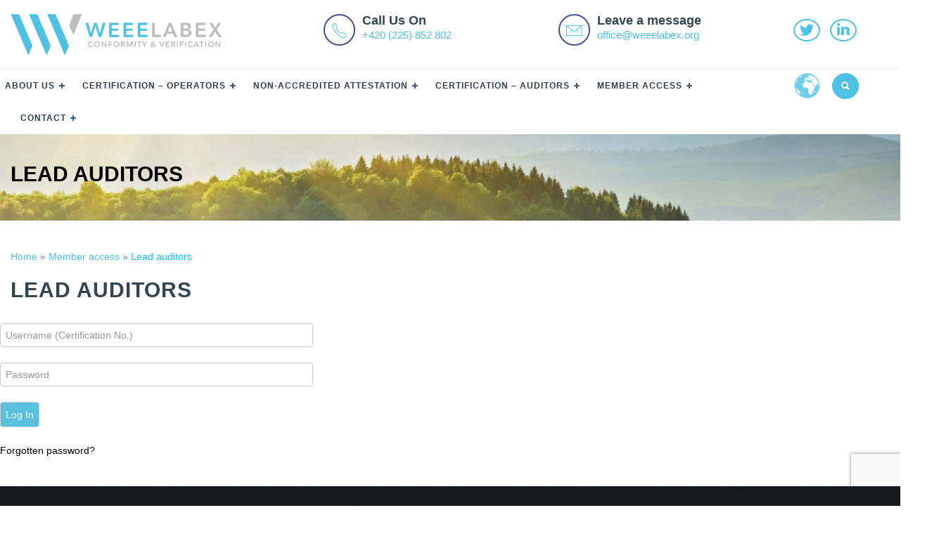

--- FILE ---
content_type: text/html; charset=UTF-8
request_url: https://www.weeelabex.org/member-access/lead-auditors/
body_size: 63429
content:
<!doctype html>
<!--[if lt IE 7]>
<html class="no-js ie6 oldie" lang="en-US" > <![endif]-->
<!--[if IE 7]>
<html class="no-js ie7 oldie" lang="en-US" > <![endif]-->
<!--[if IE 8]>
<html class="no-js ie8 oldie" lang="en-US" "> <![endif]-->
<!--[if gt IE 8]><!-->
<html class="no-js" lang="en-US">

<!--<![endif]-->

<head>
  <meta charset="UTF-8">
  <meta name="viewport" content="width=device-width" />

  <title>Lead auditors - Weelabex</title>
  
<!-- This site is optimized with the Yoast SEO plugin v12.2 - https://yoast.com/wordpress/plugins/seo/ -->
<meta name="robots" content="max-snippet:-1, max-image-preview:large, max-video-preview:-1"/>
<link rel="canonical" href="https://www.weeelabex.org/member-access/lead-auditors/" />
<meta property="og:locale" content="en_US" />
<meta property="og:type" content="article" />
<meta property="og:title" content="Lead auditors - Weelabex" />
<meta property="og:url" content="https://www.weeelabex.org/member-access/lead-auditors/" />
<meta property="og:site_name" content="Weelabex" />
<meta name="twitter:card" content="summary_large_image" />
<meta name="twitter:title" content="Lead auditors - Weelabex" />
<script type='application/ld+json' class='yoast-schema-graph yoast-schema-graph--main'>{"@context":"https://schema.org","@graph":[{"@type":"WebSite","@id":"https://www.weeelabex.org/#website","url":"https://www.weeelabex.org/","name":"Weelabex","potentialAction":{"@type":"SearchAction","target":"https://www.weeelabex.org/?s={search_term_string}","query-input":"required name=search_term_string"}},{"@type":"WebPage","@id":"https://www.weeelabex.org/member-access/lead-auditors/#webpage","url":"https://www.weeelabex.org/member-access/lead-auditors/","inLanguage":"en-US","name":"Lead auditors - Weelabex","isPartOf":{"@id":"https://www.weeelabex.org/#website"},"datePublished":"2019-05-09T10:46:37+00:00","dateModified":"2019-06-14T12:07:32+00:00","breadcrumb":{"@id":"https://www.weeelabex.org/member-access/lead-auditors/#breadcrumb"}},{"@type":"BreadcrumbList","@id":"https://www.weeelabex.org/member-access/lead-auditors/#breadcrumb","itemListElement":[{"@type":"ListItem","position":1,"item":{"@type":"WebPage","@id":"https://www.weeelabex.org/","url":"https://www.weeelabex.org/","name":"Home"}},{"@type":"ListItem","position":2,"item":{"@type":"WebPage","@id":"https://www.weeelabex.org/member-access/","url":"https://www.weeelabex.org/member-access/","name":"Member access"}},{"@type":"ListItem","position":3,"item":{"@type":"WebPage","@id":"https://www.weeelabex.org/member-access/lead-auditors/","url":"https://www.weeelabex.org/member-access/lead-auditors/","name":"Lead auditors"}}]}]}</script>
<!-- / Yoast SEO plugin. -->

<link rel='dns-prefetch' href='//www.google.com' />
<link rel='dns-prefetch' href='//s.w.org' />
<link rel="alternate" type="application/rss+xml" title="Weelabex &raquo; Feed" href="https://www.weeelabex.org/feed/" />
		<!-- This site uses the Google Analytics by ExactMetrics plugin v7.1.0 - Using Analytics tracking - https://www.exactmetrics.com/ -->
							<script src="//www.googletagmanager.com/gtag/js?id=G-DSYS59T51Z"  type="text/javascript" data-cfasync="false" async></script>
			<script type="text/javascript" data-cfasync="false">
				var em_version = '7.1.0';
				var em_track_user = true;
				var em_no_track_reason = '';
				
								var disableStrs = [
										'ga-disable-G-DSYS59T51Z',
														];

				/* Function to detect opted out users */
				function __gtagTrackerIsOptedOut() {
					for ( var index = 0; index < disableStrs.length; index++ ) {
						if ( document.cookie.indexOf( disableStrs[ index ] + '=true' ) > -1 ) {
							return true;
						}
					}

					return false;
				}

				/* Disable tracking if the opt-out cookie exists. */
				if ( __gtagTrackerIsOptedOut() ) {
					for ( var index = 0; index < disableStrs.length; index++ ) {
						window[ disableStrs[ index ] ] = true;
					}
				}

				/* Opt-out function */
				function __gtagTrackerOptout() {
					for ( var index = 0; index < disableStrs.length; index++ ) {
						document.cookie = disableStrs[ index ] + '=true; expires=Thu, 31 Dec 2099 23:59:59 UTC; path=/';
						window[ disableStrs[ index ] ] = true;
					}
				}

				if ( 'undefined' === typeof gaOptout ) {
					function gaOptout() {
						__gtagTrackerOptout();
					}
				}
								window.dataLayer = window.dataLayer || [];

				window.ExactMetricsDualTracker = {
					helpers: {},
					trackers: {},
				};
				if ( em_track_user ) {
					function __gtagDataLayer() {
						dataLayer.push( arguments );
					}

					function __gtagTracker( type, name, parameters ) {
						if ( type === 'event' ) {
															parameters.send_to = exactmetrics_frontend.v4_id;
								var hookName = name;
								if ( typeof parameters[ 'event_category' ] !== 'undefined' ) {
									hookName = parameters[ 'event_category' ] + ':' + name;
								}

								if ( typeof ExactMetricsDualTracker.trackers[ hookName ] !== 'undefined' ) {
									ExactMetricsDualTracker.trackers[ hookName ]( parameters );
								} else {
									__gtagDataLayer( 'event', name, parameters );
								}
							
													} else {
							__gtagDataLayer.apply( null, arguments );
						}
					}
					__gtagTracker( 'js', new Date() );
					__gtagTracker( 'set', {
						'developer_id.dNDMyYj' : true,
											} );
										__gtagTracker( 'config', 'G-DSYS59T51Z', {"forceSSL":"true"} );
															window.gtag = __gtagTracker;										(
						function () {
							/* https://developers.google.com/analytics/devguides/collection/analyticsjs/ */
							/* ga and __gaTracker compatibility shim. */
							var noopfn = function () {
								return null;
							};
							var newtracker = function () {
								return new Tracker();
							};
							var Tracker = function () {
								return null;
							};
							var p = Tracker.prototype;
							p.get = noopfn;
							p.set = noopfn;
							p.send = function (){
								var args = Array.prototype.slice.call(arguments);
								args.unshift( 'send' );
								__gaTracker.apply(null, args);
							};
							var __gaTracker = function () {
								var len = arguments.length;
								if ( len === 0 ) {
									return;
								}
								var f = arguments[len - 1];
								if ( typeof f !== 'object' || f === null || typeof f.hitCallback !== 'function' ) {
									if ( 'send' === arguments[0] ) {
										var hitConverted, hitObject = false, action;
										if ( 'event' === arguments[1] ) {
											if ( 'undefined' !== typeof arguments[3] ) {
												hitObject = {
													'eventAction': arguments[3],
													'eventCategory': arguments[2],
													'eventLabel': arguments[4],
													'value': arguments[5] ? arguments[5] : 1,
												}
											}
										}
										if ( 'pageview' === arguments[1] ) {
											if ( 'undefined' !== typeof arguments[2] ) {
												hitObject = {
													'eventAction': 'page_view',
													'page_path' : arguments[2],
												}
											}
										}
										if ( typeof arguments[2] === 'object' ) {
											hitObject = arguments[2];
										}
										if ( typeof arguments[5] === 'object' ) {
											Object.assign( hitObject, arguments[5] );
										}
										if ( 'undefined' !== typeof arguments[1].hitType ) {
											hitObject = arguments[1];
											if ( 'pageview' === hitObject.hitType ) {
												hitObject.eventAction = 'page_view';
											}
										}
										if ( hitObject ) {
											action = 'timing' === arguments[1].hitType ? 'timing_complete' : hitObject.eventAction;
											hitConverted = mapArgs( hitObject );
											__gtagTracker( 'event', action, hitConverted );
										}
									}
									return;
								}

								function mapArgs( args ) {
									var arg, hit = {};
									var gaMap = {
										'eventCategory': 'event_category',
										'eventAction': 'event_action',
										'eventLabel': 'event_label',
										'eventValue': 'event_value',
										'nonInteraction': 'non_interaction',
										'timingCategory': 'event_category',
										'timingVar': 'name',
										'timingValue': 'value',
										'timingLabel': 'event_label',
										'page' : 'page_path',
										'location' : 'page_location',
										'title' : 'page_title',
									};
									for ( arg in args ) {
																				if ( ! ( ! args.hasOwnProperty(arg) || ! gaMap.hasOwnProperty(arg) ) ) {
											hit[gaMap[arg]] = args[arg];
										} else {
											hit[arg] = args[arg];
										}
									}
									return hit;
								}

								try {
									f.hitCallback();
								} catch ( ex ) {
								}
							};
							__gaTracker.create = newtracker;
							__gaTracker.getByName = newtracker;
							__gaTracker.getAll = function () {
								return [];
							};
							__gaTracker.remove = noopfn;
							__gaTracker.loaded = true;
							window['__gaTracker'] = __gaTracker;
						}
					)();
									} else {
										console.log( "" );
					( function () {
							function __gtagTracker() {
								return null;
							}
							window['__gtagTracker'] = __gtagTracker;
							window['gtag'] = __gtagTracker;
					} )();
									}
			</script>
				<!-- / Google Analytics by ExactMetrics -->
		<link rel='stylesheet' id='gtranslate-style-css'  href='https://www.weeelabex.org/wp-content/plugins/gtranslate/gtranslate-style16.css' type='text/css' media='all' />
<link rel='stylesheet' id='wp-block-library-css'  href='https://www.weeelabex.org/wp-includes/css/dist/block-library/style.min.css' type='text/css' media='all' />
<link rel='stylesheet' id='awsm-ead-public-css'  href='https://www.weeelabex.org/wp-content/plugins/embed-any-document/css/embed-public.min.css' type='text/css' media='all' />
<link rel='stylesheet' id='contact-form-7-css'  href='https://www.weeelabex.org/wp-content/plugins/contact-form-7/includes/css/styles.css' type='text/css' media='all' />
<link rel='stylesheet' id='jqplot-css'  href='https://www.weeelabex.org/wp-content/plugins/jqplot/css/jquery.jqplot.min.css' type='text/css' media='all' />
<link rel='stylesheet' id='bootstrap_stylesheet-css'  href='https://www.weeelabex.org/wp-content/themes/weelabex/css/bootstrap.min.css' type='text/css' media='all' />
<link rel='stylesheet' id='fa-css'  href='https://www.weeelabex.org/wp-content/themes/weelabex/assets/font-awesome/css/font-awesome.min.css' type='text/css' media='all' />
<link rel='stylesheet' id='custom_stylesheet-css'  href='https://www.weeelabex.org/wp-content/themes/weelabex/style.css?ver=1.7.5' type='text/css' media='all' />
<link rel='stylesheet' id='ion-css'  href='https://www.weeelabex.org/wp-content/themes/weelabex/assets/ionicons/css/ionicons.min.css' type='text/css' media='all' />
<link rel='stylesheet' id='flex-css'  href='https://www.weeelabex.org/wp-content/themes/weelabex/assets/FlexSlider/flexslider.css' type='text/css' media='all' />
<link rel='stylesheet' id='core-css'  href='https://www.weeelabex.org/wp-content/themes/weelabex/css/style.css?ver=1.7.5' type='text/css' media='all' />
<link rel='stylesheet' id='main-color-css'  href='https://www.weeelabex.org/wp-content/themes/weelabex/css/colors/color-01.css' type='text/css' media='all' />
<link rel='stylesheet' id='lightbox-css'  href='https://www.weeelabex.org/wp-content/themes/weelabex/css/lightbox.css' type='text/css' media='all' />
<script type='text/javascript' src='https://www.weeelabex.org/wp-includes/js/jquery/jquery.js'></script>
<script type='text/javascript' src='https://www.weeelabex.org/wp-includes/js/jquery/jquery-migrate.min.js'></script>
<script type='text/javascript'>
/* <![CDATA[ */
var exactmetrics_frontend = {"js_events_tracking":"true","download_extensions":"zip,mp3,mpeg,pdf,docx,pptx,xlsx,rar","inbound_paths":"[{\"path\":\"\\\/go\\\/\",\"label\":\"affiliate\"},{\"path\":\"\\\/recommend\\\/\",\"label\":\"affiliate\"}]","home_url":"https:\/\/www.weeelabex.org","hash_tracking":"false","ua":"","v4_id":"G-DSYS59T51Z"};
/* ]]> */
</script>
<script type='text/javascript' src='https://www.weeelabex.org/wp-content/plugins/google-analytics-dashboard-for-wp/assets/js/frontend-gtag.js'></script>
<script type='text/javascript' src='https://www.weeelabex.org/wp-content/plugins/jqplot/js/jquery.jqplot.min.js'></script>
<script type='text/javascript' src='https://www.weeelabex.org/wp-content/themes/weelabex/js/bootstrap.min.js'></script>
<script type='text/javascript' src='https://www.weeelabex.org/wp-content/themes/weelabex/js/custom.js'></script>
<script type='text/javascript' src='https://www.weeelabex.org/wp-content/themes/weelabex/assets/menumaker/menumaker.min.js'></script>
<script type='text/javascript' src='https://www.weeelabex.org/wp-content/themes/weelabex/assets/parallax-scroll/jquery.parallax-scroll.min.js'></script>
<script type='text/javascript' src='https://www.weeelabex.org/wp-content/themes/weelabex/assets/FlexSlider/jquery.flexslider-min.js'></script>
<script type='text/javascript' src='https://www.weeelabex.org/wp-content/themes/weelabex/assets/owl-carousel/owl.carousel.min.js'></script>
<script type='text/javascript' src='https://www.weeelabex.org/wp-content/themes/weelabex/assets/counterup/jquery.counterup.min.js'></script>
<script type='text/javascript' src='https://www.weeelabex.org/wp-content/themes/weelabex/js/lightbox.js'></script>
<link rel='https://api.w.org/' href='https://www.weeelabex.org/wp-json/' />
<link rel='shortlink' href='https://www.weeelabex.org/?p=318' />
<link rel="alternate" type="application/json+oembed" href="https://www.weeelabex.org/wp-json/oembed/1.0/embed?url=https%3A%2F%2Fwww.weeelabex.org%2Fmember-access%2Flead-auditors%2F" />
<link rel="alternate" type="text/xml+oembed" href="https://www.weeelabex.org/wp-json/oembed/1.0/embed?url=https%3A%2F%2Fwww.weeelabex.org%2Fmember-access%2Flead-auditors%2F&#038;format=xml" />
  <link rel="shortcut icon" type="image/png" href="https://www.weeelabex.org/wp-content/themes/weelabex/img/favicon.png" />
  <link rel="stylesheet" href="https://use.fontawesome.com/releases/v5.8.1/css/all.css" integrity="sha384-50oBUHEmvpQ+1lW4y57PTFmhCaXp0ML5d60M1M7uH2+nqUivzIebhndOJK28anvf" crossorigin="anonymous">
  <link rel="stylesheet" href="https://www.weeelabex.org/wp-content/themes/weelabex/css/dataTables.bootstrap.min.css">

  <link href="https://cdnjs.cloudflare.com/ajax/libs/jQuery.mmenu/7.0.6/jquery.mmenu.css" rel="stylesheet" />

  <script src="https://cdnjs.cloudflare.com/ajax/libs/jQuery.mmenu/7.0.6/jquery.mmenu.js"></script>
  <script src="https://www.weeelabex.org/wp-content/themes/weelabex/js/dataTables.bootstrap.min.js"></script>
  <script src="https://www.weeelabex.org/wp-content/themes/weelabex/js/dataTables.bootstrap.min.js"></script>
  <script lang="javascript" src="https://cdn.sheetjs.com/xlsx-0.20.0/package/dist/xlsx.full.min.js"></script>
  <script src="https://code.jquery.com/ui/1.12.1/jquery-ui.min.js" integrity="sha256-VazP97ZCwtekAsvgPBSUwPFKdrwD3unUfSGVYrahUqU=" crossorigin="anonymous"></script>



</head>

<body class="page-template page-template-page-template-crm-auth page-template-page-template-crm-auth-php page page-id-318 page-child parent-pageid-159 antialiased">
  <div class="mm-page">
    <div id="page-loader">
      <div class="sk-folding-cube">
        <div class="sk-cube1 sk-cube"></div>
        <div class="sk-cube2 sk-cube"></div>
        <div class="sk-cube4 sk-cube"></div>
        <div class="sk-cube3 sk-cube"></div>
      </div>
    </div>
    
    <header>

      <div class="mid-header">
        <div class="container">
          <div class="row">
            <div class="col-md-4 col-sm-4 col-xs-12">
              <a href="https://www.weeelabex.org"><img class="img-responsive logo-img" width="300" src="https://www.weeelabex.org/wp-content/themes/weelabex/images/logo.png" alt="logo"></a>
            </div>
            <div class="col-md-3 col-sm-4 hidden-xs">
              <article class="contact-item">
                <div class="media-left">
                  <div class="icon"><span class="ion-ios-telephone-outline"></span></div>
                </div>
                <div class="media-body">
                  <h6>Call Us On</h6>
                  <p><a href="tel:+420 (225) 852 802">+420 (225) 852 802</a>
                  </p>
                </div>
              </article>
            </div>
            <div class="col-md-3 col-sm-4 hidden-xs">
              <article class="contact-item">
                <div class="media-left">
                  <div class="icon"><span class="ion-ios-email-outline"></span></div>
                </div>
                <div class="media-body">
                  <h6>Leave a message</h6>
                  <p><a href="mailto:office@weeelabex.org">office@weeelabex.org</a>
                  </p>
                </div>
              </article>
            </div>
            <div class="col-md-2 col-sm-4 hidden-xs">
              <div class="socials-icons">
                <a href="https://twitter.com/Weeelabexorg" target="_blank" class="twitter"><i class="fab fa-twitter"></i></a>
                <a href="https://www.linkedin.com/company/weeelabex-organisation" target="_blank" class="linkedin"><i class="fab fa-linkedin-in"></i></a>
              </div>
            </div>
          </div>
        </div>
      </div>
      <div class="hidden-md hidden-lg">
        <nav id="mobile-menu">
          <div class="menu-navigation-main-bar-container"><ul id="menu-navigation-main-bar" class="menu"><li id="menu-item-408" class="menu-item menu-item-type-custom menu-item-object-custom menu-item-has-children menu-item-408"><a href="#">About us</a>
<ul class="sub-menu">
	<li id="menu-item-409" class="menu-item menu-item-type-post_type menu-item-object-page menu-item-409"><a href="https://www.weeelabex.org/about-us/">About US</a></li>
	<li id="menu-item-190" class="menu-item menu-item-type-post_type menu-item-object-page menu-item-190"><a href="https://www.weeelabex.org/about-us/organisation/">Organisation</a></li>
	<li id="menu-item-189" class="menu-item menu-item-type-post_type menu-item-object-page menu-item-189"><a href="https://www.weeelabex.org/about-us/mission-vision-activities/"><span class="notranslate"><span class="notranslate">Mission vision activities</span></span></a></li>
	<li id="menu-item-2659170" class="menu-item menu-item-type-post_type menu-item-object-page menu-item-2659170"><a href="https://www.weeelabex.org/about-us/newsletter/">Newsletter</a></li>
	<li id="menu-item-191" class="menu-item menu-item-type-post_type menu-item-object-page menu-item-191"><a href="https://www.weeelabex.org/about-us/news-events/">News &#038; Events</a></li>
	<li id="menu-item-239" class="menu-item menu-item-type-post_type menu-item-object-page menu-item-239"><a href="https://www.weeelabex.org/about-us/faqs/">FAQs</a></li>
</ul>
</li>
<li id="menu-item-405" class="menu-item menu-item-type-custom menu-item-object-custom menu-item-has-children menu-item-405"><a href="#">Certification &#8211;  <span class="notranslate">Operators</span></a>
<ul class="sub-menu">
	<li id="menu-item-376" class="menu-item menu-item-type-custom menu-item-object-custom menu-item-has-children menu-item-376"><a href="https://www.weeelabex.org/form">Apply</a>
	<ul class="sub-menu">
		<li id="menu-item-319910" class="menu-item menu-item-type-custom menu-item-object-custom menu-item-319910"><a href="https://www.weeelabex.org/form">TREATMENT &#038; RE-USE OPERATORS</a></li>
		<li id="menu-item-170" class="menu-item menu-item-type-post_type menu-item-object-page menu-item-170"><a href="https://www.weeelabex.org/weee-operators/">Collection &#038; Logistic <span class="notranslate">Operators</span></a></li>
	</ul>
</li>
	<li id="menu-item-319912" class="menu-item menu-item-type-custom menu-item-object-custom menu-item-has-children menu-item-319912"><a href="#">DOCUMENTATION</a>
	<ul class="sub-menu">
		<li id="menu-item-319946" class="menu-item menu-item-type-post_type menu-item-object-page menu-item-319946"><a href="https://www.weeelabex.org/documents/treatment-operator/"><span class="notranslate"><span class="notranslate">Treatment</span></span> &#038; Re-use <span class="notranslate">Operators</span></a></li>
		<li id="menu-item-319945" class="menu-item menu-item-type-post_type menu-item-object-page menu-item-319945"><a href="https://www.weeelabex.org/documents/collection-logistics-operator/">Collection &#038; Logistics Operator</a></li>
		<li id="menu-item-167" class="menu-item menu-item-type-post_type menu-item-object-page menu-item-167"><a href="https://www.weeelabex.org/confidentiality/">Confidentiality/ PRIVACY POLICY</a></li>
		<li id="menu-item-327930" class="menu-item menu-item-type-post_type menu-item-object-page menu-item-327930"><a href="https://www.weeelabex.org/documents/weeelabex-logo/">WEEELABEX Logo</a></li>
		<li id="menu-item-1159866" class="menu-item menu-item-type-post_type menu-item-object-page menu-item-1159866"><a href="https://www.weeelabex.org/documents/weeelabex-statements/">WEEELABEX STATEMENTS</a></li>
	</ul>
</li>
	<li id="menu-item-228" class="menu-item menu-item-type-post_type menu-item-object-page menu-item-228"><a href="https://www.weeelabex.org/workshop-webinar-for-operators/">Workshops &#038; Webinars</a></li>
	<li id="menu-item-227" class="menu-item menu-item-type-post_type menu-item-object-page menu-item-227"><a href="https://www.weeelabex.org/operators-list/">List of certified WEEELABEX <span class="notranslate">Operators</span></a></li>
</ul>
</li>
<li id="menu-item-2851869" class="menu-item menu-item-type-custom menu-item-object-custom menu-item-has-children menu-item-2851869"><a href="#">NON-ACCREDITED ATTESTATION</a>
<ul class="sub-menu">
	<li id="menu-item-2851870" class="menu-item menu-item-type-custom menu-item-object-custom menu-item-has-children menu-item-2851870"><a href="#">Apply</a>
	<ul class="sub-menu">
		<li id="menu-item-2852360" class="menu-item menu-item-type-post_type menu-item-object-page menu-item-2852360"><a href="https://www.weeelabex.org/small-scale-treatment-re-use-operators/">SMALL-SCALE TREATMENT &#038; RE-USE OPERATORS</a></li>
	</ul>
</li>
	<li id="menu-item-2852191" class="menu-item menu-item-type-custom menu-item-object-custom menu-item-has-children menu-item-2852191"><a href="#">Documentation</a>
	<ul class="sub-menu">
		<li id="menu-item-2852395" class="menu-item menu-item-type-post_type menu-item-object-page menu-item-2852395"><a href="https://www.weeelabex.org/documents/small-scale-treatment-re-use-operators/">SMALL-SCALE TREATMENT &#038; RE-USE OPERATORS</a></li>
		<li id="menu-item-2852525" class="menu-item menu-item-type-post_type menu-item-object-page menu-item-2852525"><a href="https://www.weeelabex.org/confidentiality/">Confidentiality/ PRIVACY POLICY</a></li>
		<li id="menu-item-2917092" class="menu-item menu-item-type-post_type menu-item-object-page menu-item-2917092"><a href="https://www.weeelabex.org/small-scale-treatment-re-use-operators/weeelabex-logo/">WEEELABEX logo</a></li>
		<li id="menu-item-2852527" class="menu-item menu-item-type-post_type menu-item-object-page menu-item-2852527"><a href="https://www.weeelabex.org/documents/weeelabex-statements/">WEEELABEX STATEMENTS</a></li>
	</ul>
</li>
	<li id="menu-item-2852359" class="menu-item menu-item-type-post_type menu-item-object-page menu-item-2852359"><a href="https://www.weeelabex.org/workshops-webinars-2/">WORKSHOPS &#038; WEBINARS</a></li>
	<li id="menu-item-2852358" class="menu-item menu-item-type-post_type menu-item-object-page menu-item-2852358"><a href="https://www.weeelabex.org/list-of-attested-small-scale-operators/">LIST OF ATTESTED SMALL-SCALE OPERATORS</a></li>
</ul>
</li>
<li id="menu-item-406" class="menu-item menu-item-type-custom menu-item-object-custom menu-item-has-children menu-item-406"><a href="#">Certification &#8211; Auditors</a>
<ul class="sub-menu">
	<li id="menu-item-327931" class="menu-item menu-item-type-custom menu-item-object-custom menu-item-has-children menu-item-327931"><a href="https://www.weeelabex.org/weeelabex-auditors/application-procedure/">Apply</a>
	<ul class="sub-menu">
		<li id="menu-item-327715" class="menu-item menu-item-type-post_type menu-item-object-page menu-item-327715"><a href="https://www.weeelabex.org/weeelabex-auditors/application-procedure/">General Qualification Workshop for Auditors</a></li>
		<li id="menu-item-327713" class="menu-item menu-item-type-post_type menu-item-object-page menu-item-327713"><a href="https://www.weeelabex.org/weeelabex-auditors/application-approval-procedure/">Application &#038; Approval procedure</a></li>
		<li id="menu-item-182" class="menu-item menu-item-type-post_type menu-item-object-page menu-item-182"><a href="https://www.weeelabex.org/weeelabex-auditors/workshop-plan/">Workshop plan</a></li>
	</ul>
</li>
	<li id="menu-item-181" class="menu-item menu-item-type-post_type menu-item-object-page menu-item-has-children menu-item-181"><a href="https://www.weeelabex.org/weeelabex-auditors/documents/">Documentation</a>
	<ul class="sub-menu">
		<li id="menu-item-330380" class="menu-item menu-item-type-custom menu-item-object-custom menu-item-330380"><a href="https://www.weeelabex.org/weeelabex-auditors/documents/">DOCUMENTS FOR AUDITORS</a></li>
		<li id="menu-item-330379" class="menu-item menu-item-type-post_type menu-item-object-page menu-item-330379"><a href="https://www.weeelabex.org/weeelabex-auditors/documents/confidentiality/">CONFIDENTIALITY</a></li>
		<li id="menu-item-1159865" class="menu-item menu-item-type-post_type menu-item-object-page menu-item-1159865"><a href="https://www.weeelabex.org/weeelabex-auditors/weeelabex-statements/">WEEELABEX STATEMENTS</a></li>
	</ul>
</li>
	<li id="menu-item-319983" class="menu-item menu-item-type-post_type menu-item-object-page menu-item-has-children menu-item-319983"><a href="https://www.weeelabex.org/workshops-webinars/">Workshops &#038; Webinars</a>
	<ul class="sub-menu">
		<li id="menu-item-319985" class="menu-item menu-item-type-post_type menu-item-object-page menu-item-319985"><a href="https://www.weeelabex.org/workshops-webinars/experience-qualification-workshop/">Experience qualification workshop</a></li>
		<li id="menu-item-526567" class="menu-item menu-item-type-post_type menu-item-object-page menu-item-526567"><a href="https://www.weeelabex.org/workshops-webinars/collection-logistics-workshop/">COLLECTION &#038; LOGISTICS WORKSHOP</a></li>
		<li id="menu-item-7107993" class="menu-item menu-item-type-post_type menu-item-object-page menu-item-7107993"><a href="https://www.weeelabex.org/workshops-webinars/reuse-workshop/">Reuse workshop</a></li>
		<li id="menu-item-319986" class="menu-item menu-item-type-post_type menu-item-object-page menu-item-319986"><a href="https://www.weeelabex.org/workshops-webinars/lamp-specialist-workshop/">Lamp specialist Workshop</a></li>
		<li id="menu-item-319984" class="menu-item menu-item-type-post_type menu-item-object-page menu-item-319984"><a href="https://www.weeelabex.org/workshops-webinars/cooling-freezing-specialist-workshop/">Cooling &#038; Freezing Specialist Workshop</a></li>
	</ul>
</li>
	<li id="menu-item-166" class="menu-item menu-item-type-post_type menu-item-object-page menu-item-166"><a href="https://www.weeelabex.org/list-of-certified-weeelabex-auditors/">List of Certified WEEELabex Auditors</a></li>
</ul>
</li>
<li id="menu-item-326" class="menu-item menu-item-type-custom menu-item-object-custom current-menu-ancestor current-menu-parent menu-item-has-children menu-item-326"><a href="#"><span class="notranslate">Member Access</span></a>
<ul class="sub-menu">
	<li id="menu-item-322" class="menu-item menu-item-type-post_type menu-item-object-page menu-item-has-children menu-item-322"><a href="https://www.weeelabex.org/member-access/members/">Members</a>
	<ul class="sub-menu">
		<li id="menu-item-3090478" class="menu-item menu-item-type-post_type menu-item-object-page menu-item-3090478"><a href="https://www.weeelabex.org/member-access/members/member-access/"><span class="notranslate"><span class="notranslate">Member Access</span></span></a></li>
		<li id="menu-item-1159864" class="menu-item menu-item-type-post_type menu-item-object-page menu-item-1159864"><a href="https://www.weeelabex.org/member-access/members/weeelabex-statements/">WEEELABEX STATEMENTS</a></li>
	</ul>
</li>
	<li id="menu-item-323" class="menu-item menu-item-type-post_type menu-item-object-page current-menu-item page_item page-item-318 current_page_item menu-item-323"><a href="https://www.weeelabex.org/member-access/lead-auditors/" aria-current="page">Lead auditors</a></li>
	<li id="menu-item-407" class="menu-item menu-item-type-custom menu-item-object-custom menu-item-has-children menu-item-407"><a href="#">Market information</a>
	<ul class="sub-menu">
		<li id="menu-item-184" class="menu-item menu-item-type-post_type menu-item-object-page menu-item-184"><a href="https://www.weeelabex.org/market-information/market-information-by-country/">Market information by country</a></li>
		<li id="menu-item-185" class="menu-item menu-item-type-post_type menu-item-object-page menu-item-185"><a href="https://www.weeelabex.org/market-information/list-of-certified-weeelabex-auditors/">LIST OF CERTIFIED <span class="notranslate"><span class="notranslate">WEEELABEX AUDITORS</span></span></a></li>
		<li id="menu-item-186" class="menu-item menu-item-type-post_type menu-item-object-page menu-item-186"><a href="https://www.weeelabex.org/market-information/list-of-certified-attested-weeelabex-operators/">List of certified / attested WEEELABEX <span class="notranslate"><span class="notranslate">Operators</span></span></a></li>
		<li id="menu-item-7321924" class="menu-item menu-item-type-post_type menu-item-object-page menu-item-7321924"><a href="https://www.weeelabex.org/market-information/list-of-accredited-laboratories/">LIST OF ACCREDITED LABORATORIES</a></li>
	</ul>
</li>
</ul>
</li>
<li id="menu-item-327" class="menu-item menu-item-type-custom menu-item-object-custom menu-item-has-children menu-item-327"><a href="#">Contact</a>
<ul class="sub-menu">
	<li id="menu-item-192" class="menu-item menu-item-type-post_type menu-item-object-page menu-item-192"><a href="https://www.weeelabex.org/contact/">Contact</a></li>
	<li id="menu-item-7107990" class="menu-item menu-item-type-post_type menu-item-object-page menu-item-7107990"><a href="https://www.weeelabex.org/contact/appeals/">Appeals</a></li>
	<li id="menu-item-328" class="menu-item menu-item-type-post_type menu-item-object-page menu-item-328"><a href="https://www.weeelabex.org/contact/claim/"><span class="notranslate"><span class="notranslate">Claim</span></span></a></li>
</ul>
</li>
</ul></div>        </nav>
      </div>
      <div class="mmenu-header hidden-md hidden-lg">
        <a href="#mobile-menu"><i class="fas fa-bars fa-2x"></i></a>

      </div>
      <div class="menu-header">
        <div class="container container-header">
          <div class="row">
            <div class="col-md-10 col-sm-10 col-xs-12">
              <div class="menu"><ul id="menu-navigation-main-bar-1" class="menu"><li class="menu-item menu-item-type-custom menu-item-object-custom menu-item-has-children menu-item-408"><a href="#">About us</a>
<ul class="sub-menu">
	<li class="menu-item menu-item-type-post_type menu-item-object-page menu-item-409"><a href="https://www.weeelabex.org/about-us/">About US</a></li>
	<li class="menu-item menu-item-type-post_type menu-item-object-page menu-item-190"><a href="https://www.weeelabex.org/about-us/organisation/">Organisation</a></li>
	<li class="menu-item menu-item-type-post_type menu-item-object-page menu-item-189"><a href="https://www.weeelabex.org/about-us/mission-vision-activities/"><span class="notranslate"><span class="notranslate">Mission vision activities</span></span></a></li>
	<li class="menu-item menu-item-type-post_type menu-item-object-page menu-item-2659170"><a href="https://www.weeelabex.org/about-us/newsletter/">Newsletter</a></li>
	<li class="menu-item menu-item-type-post_type menu-item-object-page menu-item-191"><a href="https://www.weeelabex.org/about-us/news-events/">News &#038; Events</a></li>
	<li class="menu-item menu-item-type-post_type menu-item-object-page menu-item-239"><a href="https://www.weeelabex.org/about-us/faqs/">FAQs</a></li>
</ul>
</li>
<li class="menu-item menu-item-type-custom menu-item-object-custom menu-item-has-children menu-item-405"><a href="#">Certification &#8211;  <span class="notranslate">Operators</span></a>
<ul class="sub-menu">
	<li class="menu-item menu-item-type-custom menu-item-object-custom menu-item-has-children menu-item-376"><a href="https://www.weeelabex.org/form">Apply</a>
	<ul class="sub-menu">
		<li class="menu-item menu-item-type-custom menu-item-object-custom menu-item-319910"><a href="https://www.weeelabex.org/form">TREATMENT &#038; RE-USE OPERATORS</a></li>
		<li class="menu-item menu-item-type-post_type menu-item-object-page menu-item-170"><a href="https://www.weeelabex.org/weee-operators/">Collection &#038; Logistic <span class="notranslate">Operators</span></a></li>
	</ul>
</li>
	<li class="menu-item menu-item-type-custom menu-item-object-custom menu-item-has-children menu-item-319912"><a href="#">DOCUMENTATION</a>
	<ul class="sub-menu">
		<li class="menu-item menu-item-type-post_type menu-item-object-page menu-item-319946"><a href="https://www.weeelabex.org/documents/treatment-operator/"><span class="notranslate"><span class="notranslate">Treatment</span></span> &#038; Re-use <span class="notranslate">Operators</span></a></li>
		<li class="menu-item menu-item-type-post_type menu-item-object-page menu-item-319945"><a href="https://www.weeelabex.org/documents/collection-logistics-operator/">Collection &#038; Logistics Operator</a></li>
		<li class="menu-item menu-item-type-post_type menu-item-object-page menu-item-167"><a href="https://www.weeelabex.org/confidentiality/">Confidentiality/ PRIVACY POLICY</a></li>
		<li class="menu-item menu-item-type-post_type menu-item-object-page menu-item-327930"><a href="https://www.weeelabex.org/documents/weeelabex-logo/">WEEELABEX Logo</a></li>
		<li class="menu-item menu-item-type-post_type menu-item-object-page menu-item-1159866"><a href="https://www.weeelabex.org/documents/weeelabex-statements/">WEEELABEX STATEMENTS</a></li>
	</ul>
</li>
	<li class="menu-item menu-item-type-post_type menu-item-object-page menu-item-228"><a href="https://www.weeelabex.org/workshop-webinar-for-operators/">Workshops &#038; Webinars</a></li>
	<li class="menu-item menu-item-type-post_type menu-item-object-page menu-item-227"><a href="https://www.weeelabex.org/operators-list/">List of certified WEEELABEX <span class="notranslate">Operators</span></a></li>
</ul>
</li>
<li class="menu-item menu-item-type-custom menu-item-object-custom menu-item-has-children menu-item-2851869"><a href="#">NON-ACCREDITED ATTESTATION</a>
<ul class="sub-menu">
	<li class="menu-item menu-item-type-custom menu-item-object-custom menu-item-has-children menu-item-2851870"><a href="#">Apply</a>
	<ul class="sub-menu">
		<li class="menu-item menu-item-type-post_type menu-item-object-page menu-item-2852360"><a href="https://www.weeelabex.org/small-scale-treatment-re-use-operators/">SMALL-SCALE TREATMENT &#038; RE-USE OPERATORS</a></li>
	</ul>
</li>
	<li class="menu-item menu-item-type-custom menu-item-object-custom menu-item-has-children menu-item-2852191"><a href="#">Documentation</a>
	<ul class="sub-menu">
		<li class="menu-item menu-item-type-post_type menu-item-object-page menu-item-2852395"><a href="https://www.weeelabex.org/documents/small-scale-treatment-re-use-operators/">SMALL-SCALE TREATMENT &#038; RE-USE OPERATORS</a></li>
		<li class="menu-item menu-item-type-post_type menu-item-object-page menu-item-2852525"><a href="https://www.weeelabex.org/confidentiality/">Confidentiality/ PRIVACY POLICY</a></li>
		<li class="menu-item menu-item-type-post_type menu-item-object-page menu-item-2917092"><a href="https://www.weeelabex.org/small-scale-treatment-re-use-operators/weeelabex-logo/">WEEELABEX logo</a></li>
		<li class="menu-item menu-item-type-post_type menu-item-object-page menu-item-2852527"><a href="https://www.weeelabex.org/documents/weeelabex-statements/">WEEELABEX STATEMENTS</a></li>
	</ul>
</li>
	<li class="menu-item menu-item-type-post_type menu-item-object-page menu-item-2852359"><a href="https://www.weeelabex.org/workshops-webinars-2/">WORKSHOPS &#038; WEBINARS</a></li>
	<li class="menu-item menu-item-type-post_type menu-item-object-page menu-item-2852358"><a href="https://www.weeelabex.org/list-of-attested-small-scale-operators/">LIST OF ATTESTED SMALL-SCALE OPERATORS</a></li>
</ul>
</li>
<li class="menu-item menu-item-type-custom menu-item-object-custom menu-item-has-children menu-item-406"><a href="#">Certification &#8211; Auditors</a>
<ul class="sub-menu">
	<li class="menu-item menu-item-type-custom menu-item-object-custom menu-item-has-children menu-item-327931"><a href="https://www.weeelabex.org/weeelabex-auditors/application-procedure/">Apply</a>
	<ul class="sub-menu">
		<li class="menu-item menu-item-type-post_type menu-item-object-page menu-item-327715"><a href="https://www.weeelabex.org/weeelabex-auditors/application-procedure/">General Qualification Workshop for Auditors</a></li>
		<li class="menu-item menu-item-type-post_type menu-item-object-page menu-item-327713"><a href="https://www.weeelabex.org/weeelabex-auditors/application-approval-procedure/">Application &#038; Approval procedure</a></li>
		<li class="menu-item menu-item-type-post_type menu-item-object-page menu-item-182"><a href="https://www.weeelabex.org/weeelabex-auditors/workshop-plan/">Workshop plan</a></li>
	</ul>
</li>
	<li class="menu-item menu-item-type-post_type menu-item-object-page menu-item-has-children menu-item-181"><a href="https://www.weeelabex.org/weeelabex-auditors/documents/">Documentation</a>
	<ul class="sub-menu">
		<li class="menu-item menu-item-type-custom menu-item-object-custom menu-item-330380"><a href="https://www.weeelabex.org/weeelabex-auditors/documents/">DOCUMENTS FOR AUDITORS</a></li>
		<li class="menu-item menu-item-type-post_type menu-item-object-page menu-item-330379"><a href="https://www.weeelabex.org/weeelabex-auditors/documents/confidentiality/">CONFIDENTIALITY</a></li>
		<li class="menu-item menu-item-type-post_type menu-item-object-page menu-item-1159865"><a href="https://www.weeelabex.org/weeelabex-auditors/weeelabex-statements/">WEEELABEX STATEMENTS</a></li>
	</ul>
</li>
	<li class="menu-item menu-item-type-post_type menu-item-object-page menu-item-has-children menu-item-319983"><a href="https://www.weeelabex.org/workshops-webinars/">Workshops &#038; Webinars</a>
	<ul class="sub-menu">
		<li class="menu-item menu-item-type-post_type menu-item-object-page menu-item-319985"><a href="https://www.weeelabex.org/workshops-webinars/experience-qualification-workshop/">Experience qualification workshop</a></li>
		<li class="menu-item menu-item-type-post_type menu-item-object-page menu-item-526567"><a href="https://www.weeelabex.org/workshops-webinars/collection-logistics-workshop/">COLLECTION &#038; LOGISTICS WORKSHOP</a></li>
		<li class="menu-item menu-item-type-post_type menu-item-object-page menu-item-7107993"><a href="https://www.weeelabex.org/workshops-webinars/reuse-workshop/">Reuse workshop</a></li>
		<li class="menu-item menu-item-type-post_type menu-item-object-page menu-item-319986"><a href="https://www.weeelabex.org/workshops-webinars/lamp-specialist-workshop/">Lamp specialist Workshop</a></li>
		<li class="menu-item menu-item-type-post_type menu-item-object-page menu-item-319984"><a href="https://www.weeelabex.org/workshops-webinars/cooling-freezing-specialist-workshop/">Cooling &#038; Freezing Specialist Workshop</a></li>
	</ul>
</li>
	<li class="menu-item menu-item-type-post_type menu-item-object-page menu-item-166"><a href="https://www.weeelabex.org/list-of-certified-weeelabex-auditors/">List of Certified WEEELabex Auditors</a></li>
</ul>
</li>
<li class="menu-item menu-item-type-custom menu-item-object-custom current-menu-ancestor current-menu-parent menu-item-has-children menu-item-326"><a href="#"><span class="notranslate">Member Access</span></a>
<ul class="sub-menu">
	<li class="menu-item menu-item-type-post_type menu-item-object-page menu-item-has-children menu-item-322"><a href="https://www.weeelabex.org/member-access/members/">Members</a>
	<ul class="sub-menu">
		<li class="menu-item menu-item-type-post_type menu-item-object-page menu-item-3090478"><a href="https://www.weeelabex.org/member-access/members/member-access/"><span class="notranslate"><span class="notranslate">Member Access</span></span></a></li>
		<li class="menu-item menu-item-type-post_type menu-item-object-page menu-item-1159864"><a href="https://www.weeelabex.org/member-access/members/weeelabex-statements/">WEEELABEX STATEMENTS</a></li>
	</ul>
</li>
	<li class="menu-item menu-item-type-post_type menu-item-object-page current-menu-item page_item page-item-318 current_page_item menu-item-323"><a href="https://www.weeelabex.org/member-access/lead-auditors/" aria-current="page">Lead auditors</a></li>
	<li class="menu-item menu-item-type-custom menu-item-object-custom menu-item-has-children menu-item-407"><a href="#">Market information</a>
	<ul class="sub-menu">
		<li class="menu-item menu-item-type-post_type menu-item-object-page menu-item-184"><a href="https://www.weeelabex.org/market-information/market-information-by-country/">Market information by country</a></li>
		<li class="menu-item menu-item-type-post_type menu-item-object-page menu-item-185"><a href="https://www.weeelabex.org/market-information/list-of-certified-weeelabex-auditors/">LIST OF CERTIFIED <span class="notranslate"><span class="notranslate">WEEELABEX AUDITORS</span></span></a></li>
		<li class="menu-item menu-item-type-post_type menu-item-object-page menu-item-186"><a href="https://www.weeelabex.org/market-information/list-of-certified-attested-weeelabex-operators/">List of certified / attested WEEELABEX <span class="notranslate"><span class="notranslate">Operators</span></span></a></li>
		<li class="menu-item menu-item-type-post_type menu-item-object-page menu-item-7321924"><a href="https://www.weeelabex.org/market-information/list-of-accredited-laboratories/">LIST OF ACCREDITED LABORATORIES</a></li>
	</ul>
</li>
</ul>
</li>
<li class="menu-item menu-item-type-custom menu-item-object-custom menu-item-has-children menu-item-327"><a href="#">Contact</a>
<ul class="sub-menu">
	<li class="menu-item menu-item-type-post_type menu-item-object-page menu-item-192"><a href="https://www.weeelabex.org/contact/">Contact</a></li>
	<li class="menu-item menu-item-type-post_type menu-item-object-page menu-item-7107990"><a href="https://www.weeelabex.org/contact/appeals/">Appeals</a></li>
	<li class="menu-item menu-item-type-post_type menu-item-object-page menu-item-328"><a href="https://www.weeelabex.org/contact/claim/"><span class="notranslate"><span class="notranslate">Claim</span></span></a></li>
</ul>
</li>
</ul></div>
            </div>
            <div class="col-md-2 col-sm-2 hidden-xs">
              <div class="search-holder pull-left" title="Temporary trial version of languages">
                <!-- GTranslate: https://gtranslate.io/ -->
<span class="gsatelites"></span><span class="gglobe"></span><style type="text/css">
.gglobe {background-image:url(//www.weeelabex.org/wp-content/plugins/gtranslate/gtglobe.svg);opacity:0.8;border-radius:50%;height:40px;width:40px;cursor:pointer;display:block;-moz-transition: all 0.3s;-webkit-transition: all 0.3s;transition: all 0.3s;}
.gglobe:hover {opacity:1;-moz-transform: scale(1.2);-webkit-transform: scale(1.2);transform: scale(1.2);}
.gsatelite {background-color:#777777;opacity:0.95;border-radius:50%;height:24px;width:24px;cursor:pointer;position:absolute;z-index:100000;display:none;-moz-transition: all 0.3s;-webkit-transition: all 0.3s;transition: all 0.3s;}
.gsatelite:hover {opacity:1;-moz-transform: scale(1.3);-webkit-transform: scale(1.3);transform: scale(1.3);}
</style>

<script type="text/javascript">
function renderGSatelites($, e) { $('.gsatelite').remove();
var centerPosition = $('.gglobe').position();
centerPosition.left += Math.floor($('.gglobe').width() / 2) - 10;
centerPosition.top += Math.floor($('.gglobe').height() / 2) - 10;
var language_codes2 = ["cs","nl","en","fr","de","it","pl","pt","ru","sk","es"];
var languages = ["Czech","Dutch","English","French","German","Italian","Polish","Portuguese","Russian","Slovak","Spanish"];
var us_flag = false;
var ca_flag = false;
var br_flag = false;
var mx_flag = false;
var qc_flag = false;
var count = language_codes2.length, r0 = 60, r = r0, d = 34, cntpc = 12, nc = 0, m = 1.75;
cntpc = 2 * Math.PI * r0 / 34;
for (var i = 0, j = 0; i < count; i++, j++) {
var x, y, angle;
do {if (j + 1 > Math.round(2 * r0 * Math.PI / d) * (nc + 1) * (nc + 2) / 2) {nc++;r = r + r0;cntpc = Math.floor(2 * Math.PI * r / d);}angle = j * 2 * Math.PI / cntpc + Math.PI / 4;x = centerPosition.left + Math.cos(angle) * r;y = centerPosition.top + Math.sin(angle) * r;
var positionGSatelites = ($('.gsatelites').parent().css('position') == 'fixed' ? $('.gsatelites').parent().position() : $('.gsatelites').offset()),vpHeight = $(window).height(),vpWidth = $(window).width(),tpViz = positionGSatelites.top + y >= 0 && positionGSatelites.top + y < vpHeight,btViz = positionGSatelites.top + y + 24 > 0 && positionGSatelites.top + y + 24 <= vpHeight,ltViz = positionGSatelites.left + x >= 0 && positionGSatelites.left + x < vpWidth,rtViz = positionGSatelites.left + x + 24 > 0 && positionGSatelites.left + x + 24 <= vpWidth,vVisible = tpViz && btViz,hVisible = ltViz && rtViz;if (vVisible && hVisible) {break;} else {j++;}} while (j - i < 10 * count);
$('.gsatelites').append('<span class="gsatelite gs' + (i + 1) + ' glang_' + language_codes2[i] + '" onclick="doGTranslate(\'en|'+language_codes2[i]+'\')" title="' + languages[i] + '" style="background-image:url(//www.weeelabex.org/wp-content/plugins/gtranslate/24/' + (function(l){if(l == 'en' && us_flag)return 'en-us';if(l == 'pt' && br_flag)return 'pt-br';if(l == 'es' && mx_flag)return 'es-mx';return l;})(language_codes2[i]) + '.png);left:' + x + 'px;top:' + y + 'px;"></span>');
$('.gs' + (i + 1)).delay((i + 1) * 10).fadeIn('fast');
}}
function hideGSatelites($) { $('.gsatelite').each(function(i) { $(this).delay(($('.gsatelite').length - i - 1) * 10).fadeOut('fast');});}
(function($) { $('body').click(function() {hideGSatelites($);});$('.gglobe').click(function(e) {e.stopPropagation();renderGSatelites($, e);});})(jQuery);
</script>
<style type="text/css">
#goog-gt-tt {display:none !important;}
.goog-te-banner-frame {display:none !important;}
.goog-te-menu-value:hover {text-decoration:none !important;}
.goog-text-highlight {background-color:transparent !important;box-shadow:none !important;}
body {top:0 !important;}
#google_translate_element2 {display:none!important;}
</style>

<div id="google_translate_element2"></div>
<script type="text/javascript">
function googleTranslateElementInit2() {new google.translate.TranslateElement({pageLanguage: 'en',autoDisplay: false}, 'google_translate_element2');}
</script><script type="text/javascript" src="//translate.google.com/translate_a/element.js?cb=googleTranslateElementInit2"></script>


<script type="text/javascript">
function GTranslateGetCurrentLang() {var keyValue = document['cookie'].match('(^|;) ?googtrans=([^;]*)(;|$)');return keyValue ? keyValue[2].split('/')[2] : null;}
function GTranslateFireEvent(element,event){try{if(document.createEventObject){var evt=document.createEventObject();element.fireEvent('on'+event,evt)}else{var evt=document.createEvent('HTMLEvents');evt.initEvent(event,true,true);element.dispatchEvent(evt)}}catch(e){}}
function doGTranslate(lang_pair){if(lang_pair.value)lang_pair=lang_pair.value;if(lang_pair=='')return;var lang=lang_pair.split('|')[1];if(GTranslateGetCurrentLang() == null && lang == lang_pair.split('|')[0])return;var teCombo;var sel=document.getElementsByTagName('select');for(var i=0;i<sel.length;i++)if(/goog-te-combo/.test(sel[i].className)){teCombo=sel[i];break;}if(document.getElementById('google_translate_element2')==null||document.getElementById('google_translate_element2').innerHTML.length==0||teCombo.length==0||teCombo.innerHTML.length==0){setTimeout(function(){doGTranslate(lang_pair)},500)}else{teCombo.value=lang;GTranslateFireEvent(teCombo,'change');GTranslateFireEvent(teCombo,'change')}}
</script>
              </div>

              <div class="search-holder pull-left">
                <div class="search-icon" style="margin-left: 15px">
                  <a href="#"><span class="ion-search"></span></a>
                </div>
              </div>
            </div>

          </div>
        </div>
      </div>
      <!-- ==============================================
                      **SEARCH**
          =============================================== -->
      <div class="search-container">
        <div class="container">
          <form action="https://www.weeelabex.org">
            <div class="row">
              <div class="col-lg-12">
                <div class="input-group">
                  <input type="text" class="form-control" name="s" placeholder="Search for...">
                  <span class="input-group-btn">
                    <button class="btn btn-search" type="submit">Search</button>
                  </span>
                </div><!-- /input-group -->
              </div><!-- /.col-lg-6 -->
            </div><!-- /.row -->
          </form>
        </div>
      </div>
    </header>    <section class="main-banner ptb-40" style="background: url('https://www.weeelabex.org/wp-content/uploads/2019/04/counter.jpg');">
        <div class="container">
            <div class="row">
                <div class="col-md-6 col-sm-6 col-xs-12">
                    <div class="banner-title">
                        <h3 style="color: black;">Lead auditors</h3>
                        <h5 style="color: black;"></h5>
                    </div>
                </div>
                <div class="col-md-6 col-sm-6 col-xs-12">
                    <div class="breadcrumb-holder">
                        <ol style="display:none;" class="breadcrumb">
                            <li><a href="https://www.weeelabex.org">Home</a></li>
                            <li class="active">Contact</li>
                        </ol>
                    </div>
                </div>
            </div>
        </div><!-- End Container -->
    </section>

    <section class="page-wrap">
        <div class="container">
                <div class="wp-content">
                    <div class="row">
                        <div class="col-md-12">
                            <span id="breadcrumbs"><span><span><a href="https://www.weeelabex.org/" >Home</a> » <span><a href="https://www.weeelabex.org/member-access/" >Member access</a> » <span class="breadcrumb_last" aria-current="page">Lead auditors</span></span></span></span></span>                        </div>
                    </div>
                    <div class="row">
                        <div class="col-md-12">
                            <div class="main-title">
                                <h3>Lead auditors</h3>
                                <span class="seperator"></span>
                            </div>
                                                        <div class="large-12 columns crm-auth" id="content" role="main">

                                <article class="post-318 page type-page status-publish hentry" id="post-318">
                                    <div class="entry-content">

                                        
                                            <div class="large-6 large-centered columns">
                                                
                                                <div class="login-box">
                                                    <div class="row">
                                                        <div class="col-md-4">
                                                            <form method="post" action="https://www.weeelabex.org/member-access/lead-auditors/">
                                                                <div class="row">
                                                                    <div class="large-12 columns">
                                                                        <input type="text" class="form-control" name="crm_username" placeholder="Username (Certification No.)" value="" />
                                                                    </div>
                                                                </div><br>
                                                                <div class="row">
                                                                    <div class="large-12 columns">
                                                                        <input type="password" class="form-control" name="crm_password" placeholder="Password" />
                                                                    </div>
                                                                </div><br>
                                                                <div class="row">
                                                                    <div class="large-12 large-centered columns">
                                                                        <input type="submit"  name="crm_login" class="button expand btn btn-info" value="Log In"/>
                                                                    </div>
                                                                </div><br>
                                                                <div class="row">
                                                                    <div class="large-12 large-centered columns">
                                                                        <a href="https://www.weeelabex.org/forgotten/" class="forgotten-password">Forgotten password?</a>
                                                                    </div>
                                                                </div>
                                                            </form>
                                                        </div>
                                                    </div>
                                                </div>
                                            </div>

                                                                            </div>
                                </article>
                            </div>

                        </div>
                    </div>
                </div>

        </div>
    </section>

<footer>
  <div class="main-footer ptb-50">
    <div class="container">
      <div class="row">
        <div class="col-md-3 col-sm-6 col-xs-12">
          <h3>Connect Us</h3>
          <span class="footer-seperator"></span>
          <div class="connect">
                        <div class="connect-item">
              <div class="media-left">
                <div class="icon"><span class="ion-map"></span></div>
              </div>
              <div class="media-body">
                <p>U Habrovky 11/247</p>
<p>14000 Praha 4</p>
<p>Czech Republic</p>
<p>&nbsp;</p>
<p>&nbsp;</p>
<p>&nbsp;</p>
              </div>
            </div>
            <div class="connect-item">
              <div class="media-left">
                <div class="icon"><span class="ion-ios-telephone-outline"></span></div>
              </div>
              <div class="media-body">
                <p>+420 (225) 852 802</p>
              </div>
            </div>
            <div class="connect-item">
              <div class="media-left">
                <div class="icon"><span class="ion-ios-email-outline"></span></div>
              </div>
              <div class="media-body">
                <p>office@weeelabex.org</p>
              </div>
            </div>

          </div>
        </div>
        <div class="col-md-2 col-sm-6 col-xs-12">
          <h3>Quick Links</h3>
          <span class="footer-seperator"></span>
          <ul class="footer-links"><li id="menu-item-113" class="menu-item menu-item-type-post_type menu-item-object-page menu-item-113"><a href="https://www.weeelabex.org/apply/">Apply</a></li>
<li id="menu-item-114" class="menu-item menu-item-type-post_type menu-item-object-page menu-item-114"><a href="https://www.weeelabex.org/list-of-certified-weeelabex-auditors/">Certified Auditors</a></li>
<li id="menu-item-320072" class="menu-item menu-item-type-post_type menu-item-object-page menu-item-320072"><a href="https://www.weeelabex.org/operators-list/">Certified <span class="notranslate">Operators</span></a></li>
<li id="menu-item-115" class="menu-item menu-item-type-post_type menu-item-object-page menu-item-115"><a href="https://www.weeelabex.org/confidentiality/">Confidentiality/ PRIVACY POLICY</a></li>
<li id="menu-item-116" class="menu-item menu-item-type-post_type menu-item-object-page menu-item-116"><a href="https://www.weeelabex.org/documents/">Certification documents</a></li>
</ul>        </div>
        <div class="col-md-3 col-sm-6 col-xs-12 hidden">
          <h3>Services</h3>
          <span class="footer-seperator"></span>
          <ul class="footer-links"><li id="menu-item-118" class="menu-item menu-item-type-post_type menu-item-object-page menu-item-118"><a href="https://www.weeelabex.org/weeelabex-auditors/application-procedure/">Application procedure</a></li>
<li id="menu-item-119" class="menu-item menu-item-type-post_type menu-item-object-page menu-item-119"><a href="https://www.weeelabex.org/weeelabex-auditors/application-approval-procedure/">Application &#038; Approval Procedure</a></li>
<li id="menu-item-120" class="menu-item menu-item-type-post_type menu-item-object-page menu-item-120"><a href="https://www.weeelabex.org/weeelabex-auditors/auditions-profit/"><span class="notranslate">Auditions profit</span></a></li>
<li id="menu-item-121" class="menu-item menu-item-type-post_type menu-item-object-page menu-item-121"><a href="https://www.weeelabex.org/weeelabex-auditors/documents/">Auditors documents</a></li>
<li id="menu-item-122" class="menu-item menu-item-type-post_type menu-item-object-page menu-item-122"><a href="https://www.weeelabex.org/weeelabex-auditors/workshop-plan/">WORKSHOP PLAN</a></li>
</ul>        </div>
        <div class="col-md-4 hidden-sm hidden-xs">
          <h3>&nbsp;</h3>
          <span style="visibility: hidden" class="footer-seperator"></span>
          <div class="recent-blogs">
            <article class="blog-item">
              <div class="row">

                <div class="col-md-6">
                  <a href="https://www.weeelabex.org/form">
                    <img src="https://www.weeelabex.org/wp-content/themes/weelabex/images/banner_to_become.jpg" />
                  </a>
                </div>
              </div>
            </article>
          </div>
        </div>
        <div class="col-md-3 col-sm-6 col-xs-12">
          <div class="socials-icons">
            <a href="https://twitter.com/Weeelabexorg" target="_blank" class="twitter"><i
                class="fab fa-twitter"></i></a>
            <a href="https://www.linkedin.com/company/weeelabex-organisation" target="_blank" class="linkedin"><i
                class="fab fa-linkedin-in"></i></a>
          </div>
                    <div class="newsletter-link">
            <button type="button" class="newsletter-btn" data-toggle="modal" data-target="#newsletterModal">
              <i class="fas fa-envelope"></i><span class="break-thing">|</span><span
                class="newsletter-text">Subscribe</span>
            </button>
            <!-- Modal -->
            <div class="modal fade" id="newsletterModal" tabindex="-1" role="dialog"
              aria-labelledby="newsletterModalTitle" aria-hidden="true">
              <div class="modal-dialog  modal-lg modal-dialog-centered" role="document">
                <div class="modal-content">
                  <div class="modal-header">
                    <button type="button" class="close" data-dismiss="modal" aria-label="Close">
                      <span aria-hidden="true">&times;</span>
                    </button>
                  </div>
                  <div class="modal-body">
                    <iframe src="https://confirmsubscription.com/h/t/7A82E33B492F76A1" name="myiFrame" scrolling="no"
                      height="500px" width="100%"></iframe>
                  </div>
                </div>
              </div>
            </div>
          </div>
                  </div>
      </div>
    </div>
  </div>
  <div class="bottom-footer text-center">
    <p>&COPY; Weeelabex.org | Created by <a href="https://acmark.cz/">ACMARK</a>. </p>
  </div>
</footer>

<script type='text/javascript' src='https://www.weeelabex.org/wp-content/plugins/embed-any-document/js/pdfobject.min.js'></script>
<script type='text/javascript'>
/* <![CDATA[ */
var eadPublic = [];
/* ]]> */
</script>
<script type='text/javascript' src='https://www.weeelabex.org/wp-content/plugins/embed-any-document/js/embed-public.min.js'></script>
<script type='text/javascript'>
/* <![CDATA[ */
var wpcf7 = {"apiSettings":{"root":"https:\/\/www.weeelabex.org\/wp-json\/contact-form-7\/v1","namespace":"contact-form-7\/v1"}};
/* ]]> */
</script>
<script type='text/javascript' src='https://www.weeelabex.org/wp-content/plugins/contact-form-7/includes/js/scripts.js'></script>
<script type='text/javascript' src='https://www.google.com/recaptcha/api.js?render=6LcXKq0UAAAAACBNkWbPE6kw_W7j11m7m99CNyEP&#038;ver=3.0'></script>
<script type='text/javascript' src='https://www.weeelabex.org/wp-includes/js/wp-embed.min.js'></script>
<script type="text/javascript">
( function( grecaptcha, sitekey, actions ) {

	var wpcf7recaptcha = {

		execute: function( action ) {
			grecaptcha.execute(
				sitekey,
				{ action: action }
			).then( function( token ) {
				var forms = document.getElementsByTagName( 'form' );

				for ( var i = 0; i < forms.length; i++ ) {
					var fields = forms[ i ].getElementsByTagName( 'input' );

					for ( var j = 0; j < fields.length; j++ ) {
						var field = fields[ j ];

						if ( 'g-recaptcha-response' === field.getAttribute( 'name' ) ) {
							field.setAttribute( 'value', token );
							break;
						}
					}
				}
			} );
		},

		executeOnHomepage: function() {
			wpcf7recaptcha.execute( actions[ 'homepage' ] );
		},

		executeOnContactform: function() {
			wpcf7recaptcha.execute( actions[ 'contactform' ] );
		},

	};

	grecaptcha.ready(
		wpcf7recaptcha.executeOnHomepage
	);

	document.addEventListener( 'change',
		wpcf7recaptcha.executeOnContactform, false
	);

	document.addEventListener( 'wpcf7submit',
		wpcf7recaptcha.executeOnHomepage, false
	);

} )(
	grecaptcha,
	'6LcXKq0UAAAAACBNkWbPE6kw_W7j11m7m99CNyEP',
	{"homepage":"homepage","contactform":"contactform"}
);
</script>

</div>
<!--mmenu-->
</body>

</html>

--- FILE ---
content_type: text/html; charset=utf-8
request_url: https://www.google.com/recaptcha/api2/anchor?ar=1&k=6LcXKq0UAAAAACBNkWbPE6kw_W7j11m7m99CNyEP&co=aHR0cHM6Ly93d3cud2VlZWxhYmV4Lm9yZzo0NDM.&hl=en&v=PoyoqOPhxBO7pBk68S4YbpHZ&size=invisible&anchor-ms=20000&execute-ms=30000&cb=9w07vf9qn6
body_size: 48823
content:
<!DOCTYPE HTML><html dir="ltr" lang="en"><head><meta http-equiv="Content-Type" content="text/html; charset=UTF-8">
<meta http-equiv="X-UA-Compatible" content="IE=edge">
<title>reCAPTCHA</title>
<style type="text/css">
/* cyrillic-ext */
@font-face {
  font-family: 'Roboto';
  font-style: normal;
  font-weight: 400;
  font-stretch: 100%;
  src: url(//fonts.gstatic.com/s/roboto/v48/KFO7CnqEu92Fr1ME7kSn66aGLdTylUAMa3GUBHMdazTgWw.woff2) format('woff2');
  unicode-range: U+0460-052F, U+1C80-1C8A, U+20B4, U+2DE0-2DFF, U+A640-A69F, U+FE2E-FE2F;
}
/* cyrillic */
@font-face {
  font-family: 'Roboto';
  font-style: normal;
  font-weight: 400;
  font-stretch: 100%;
  src: url(//fonts.gstatic.com/s/roboto/v48/KFO7CnqEu92Fr1ME7kSn66aGLdTylUAMa3iUBHMdazTgWw.woff2) format('woff2');
  unicode-range: U+0301, U+0400-045F, U+0490-0491, U+04B0-04B1, U+2116;
}
/* greek-ext */
@font-face {
  font-family: 'Roboto';
  font-style: normal;
  font-weight: 400;
  font-stretch: 100%;
  src: url(//fonts.gstatic.com/s/roboto/v48/KFO7CnqEu92Fr1ME7kSn66aGLdTylUAMa3CUBHMdazTgWw.woff2) format('woff2');
  unicode-range: U+1F00-1FFF;
}
/* greek */
@font-face {
  font-family: 'Roboto';
  font-style: normal;
  font-weight: 400;
  font-stretch: 100%;
  src: url(//fonts.gstatic.com/s/roboto/v48/KFO7CnqEu92Fr1ME7kSn66aGLdTylUAMa3-UBHMdazTgWw.woff2) format('woff2');
  unicode-range: U+0370-0377, U+037A-037F, U+0384-038A, U+038C, U+038E-03A1, U+03A3-03FF;
}
/* math */
@font-face {
  font-family: 'Roboto';
  font-style: normal;
  font-weight: 400;
  font-stretch: 100%;
  src: url(//fonts.gstatic.com/s/roboto/v48/KFO7CnqEu92Fr1ME7kSn66aGLdTylUAMawCUBHMdazTgWw.woff2) format('woff2');
  unicode-range: U+0302-0303, U+0305, U+0307-0308, U+0310, U+0312, U+0315, U+031A, U+0326-0327, U+032C, U+032F-0330, U+0332-0333, U+0338, U+033A, U+0346, U+034D, U+0391-03A1, U+03A3-03A9, U+03B1-03C9, U+03D1, U+03D5-03D6, U+03F0-03F1, U+03F4-03F5, U+2016-2017, U+2034-2038, U+203C, U+2040, U+2043, U+2047, U+2050, U+2057, U+205F, U+2070-2071, U+2074-208E, U+2090-209C, U+20D0-20DC, U+20E1, U+20E5-20EF, U+2100-2112, U+2114-2115, U+2117-2121, U+2123-214F, U+2190, U+2192, U+2194-21AE, U+21B0-21E5, U+21F1-21F2, U+21F4-2211, U+2213-2214, U+2216-22FF, U+2308-230B, U+2310, U+2319, U+231C-2321, U+2336-237A, U+237C, U+2395, U+239B-23B7, U+23D0, U+23DC-23E1, U+2474-2475, U+25AF, U+25B3, U+25B7, U+25BD, U+25C1, U+25CA, U+25CC, U+25FB, U+266D-266F, U+27C0-27FF, U+2900-2AFF, U+2B0E-2B11, U+2B30-2B4C, U+2BFE, U+3030, U+FF5B, U+FF5D, U+1D400-1D7FF, U+1EE00-1EEFF;
}
/* symbols */
@font-face {
  font-family: 'Roboto';
  font-style: normal;
  font-weight: 400;
  font-stretch: 100%;
  src: url(//fonts.gstatic.com/s/roboto/v48/KFO7CnqEu92Fr1ME7kSn66aGLdTylUAMaxKUBHMdazTgWw.woff2) format('woff2');
  unicode-range: U+0001-000C, U+000E-001F, U+007F-009F, U+20DD-20E0, U+20E2-20E4, U+2150-218F, U+2190, U+2192, U+2194-2199, U+21AF, U+21E6-21F0, U+21F3, U+2218-2219, U+2299, U+22C4-22C6, U+2300-243F, U+2440-244A, U+2460-24FF, U+25A0-27BF, U+2800-28FF, U+2921-2922, U+2981, U+29BF, U+29EB, U+2B00-2BFF, U+4DC0-4DFF, U+FFF9-FFFB, U+10140-1018E, U+10190-1019C, U+101A0, U+101D0-101FD, U+102E0-102FB, U+10E60-10E7E, U+1D2C0-1D2D3, U+1D2E0-1D37F, U+1F000-1F0FF, U+1F100-1F1AD, U+1F1E6-1F1FF, U+1F30D-1F30F, U+1F315, U+1F31C, U+1F31E, U+1F320-1F32C, U+1F336, U+1F378, U+1F37D, U+1F382, U+1F393-1F39F, U+1F3A7-1F3A8, U+1F3AC-1F3AF, U+1F3C2, U+1F3C4-1F3C6, U+1F3CA-1F3CE, U+1F3D4-1F3E0, U+1F3ED, U+1F3F1-1F3F3, U+1F3F5-1F3F7, U+1F408, U+1F415, U+1F41F, U+1F426, U+1F43F, U+1F441-1F442, U+1F444, U+1F446-1F449, U+1F44C-1F44E, U+1F453, U+1F46A, U+1F47D, U+1F4A3, U+1F4B0, U+1F4B3, U+1F4B9, U+1F4BB, U+1F4BF, U+1F4C8-1F4CB, U+1F4D6, U+1F4DA, U+1F4DF, U+1F4E3-1F4E6, U+1F4EA-1F4ED, U+1F4F7, U+1F4F9-1F4FB, U+1F4FD-1F4FE, U+1F503, U+1F507-1F50B, U+1F50D, U+1F512-1F513, U+1F53E-1F54A, U+1F54F-1F5FA, U+1F610, U+1F650-1F67F, U+1F687, U+1F68D, U+1F691, U+1F694, U+1F698, U+1F6AD, U+1F6B2, U+1F6B9-1F6BA, U+1F6BC, U+1F6C6-1F6CF, U+1F6D3-1F6D7, U+1F6E0-1F6EA, U+1F6F0-1F6F3, U+1F6F7-1F6FC, U+1F700-1F7FF, U+1F800-1F80B, U+1F810-1F847, U+1F850-1F859, U+1F860-1F887, U+1F890-1F8AD, U+1F8B0-1F8BB, U+1F8C0-1F8C1, U+1F900-1F90B, U+1F93B, U+1F946, U+1F984, U+1F996, U+1F9E9, U+1FA00-1FA6F, U+1FA70-1FA7C, U+1FA80-1FA89, U+1FA8F-1FAC6, U+1FACE-1FADC, U+1FADF-1FAE9, U+1FAF0-1FAF8, U+1FB00-1FBFF;
}
/* vietnamese */
@font-face {
  font-family: 'Roboto';
  font-style: normal;
  font-weight: 400;
  font-stretch: 100%;
  src: url(//fonts.gstatic.com/s/roboto/v48/KFO7CnqEu92Fr1ME7kSn66aGLdTylUAMa3OUBHMdazTgWw.woff2) format('woff2');
  unicode-range: U+0102-0103, U+0110-0111, U+0128-0129, U+0168-0169, U+01A0-01A1, U+01AF-01B0, U+0300-0301, U+0303-0304, U+0308-0309, U+0323, U+0329, U+1EA0-1EF9, U+20AB;
}
/* latin-ext */
@font-face {
  font-family: 'Roboto';
  font-style: normal;
  font-weight: 400;
  font-stretch: 100%;
  src: url(//fonts.gstatic.com/s/roboto/v48/KFO7CnqEu92Fr1ME7kSn66aGLdTylUAMa3KUBHMdazTgWw.woff2) format('woff2');
  unicode-range: U+0100-02BA, U+02BD-02C5, U+02C7-02CC, U+02CE-02D7, U+02DD-02FF, U+0304, U+0308, U+0329, U+1D00-1DBF, U+1E00-1E9F, U+1EF2-1EFF, U+2020, U+20A0-20AB, U+20AD-20C0, U+2113, U+2C60-2C7F, U+A720-A7FF;
}
/* latin */
@font-face {
  font-family: 'Roboto';
  font-style: normal;
  font-weight: 400;
  font-stretch: 100%;
  src: url(//fonts.gstatic.com/s/roboto/v48/KFO7CnqEu92Fr1ME7kSn66aGLdTylUAMa3yUBHMdazQ.woff2) format('woff2');
  unicode-range: U+0000-00FF, U+0131, U+0152-0153, U+02BB-02BC, U+02C6, U+02DA, U+02DC, U+0304, U+0308, U+0329, U+2000-206F, U+20AC, U+2122, U+2191, U+2193, U+2212, U+2215, U+FEFF, U+FFFD;
}
/* cyrillic-ext */
@font-face {
  font-family: 'Roboto';
  font-style: normal;
  font-weight: 500;
  font-stretch: 100%;
  src: url(//fonts.gstatic.com/s/roboto/v48/KFO7CnqEu92Fr1ME7kSn66aGLdTylUAMa3GUBHMdazTgWw.woff2) format('woff2');
  unicode-range: U+0460-052F, U+1C80-1C8A, U+20B4, U+2DE0-2DFF, U+A640-A69F, U+FE2E-FE2F;
}
/* cyrillic */
@font-face {
  font-family: 'Roboto';
  font-style: normal;
  font-weight: 500;
  font-stretch: 100%;
  src: url(//fonts.gstatic.com/s/roboto/v48/KFO7CnqEu92Fr1ME7kSn66aGLdTylUAMa3iUBHMdazTgWw.woff2) format('woff2');
  unicode-range: U+0301, U+0400-045F, U+0490-0491, U+04B0-04B1, U+2116;
}
/* greek-ext */
@font-face {
  font-family: 'Roboto';
  font-style: normal;
  font-weight: 500;
  font-stretch: 100%;
  src: url(//fonts.gstatic.com/s/roboto/v48/KFO7CnqEu92Fr1ME7kSn66aGLdTylUAMa3CUBHMdazTgWw.woff2) format('woff2');
  unicode-range: U+1F00-1FFF;
}
/* greek */
@font-face {
  font-family: 'Roboto';
  font-style: normal;
  font-weight: 500;
  font-stretch: 100%;
  src: url(//fonts.gstatic.com/s/roboto/v48/KFO7CnqEu92Fr1ME7kSn66aGLdTylUAMa3-UBHMdazTgWw.woff2) format('woff2');
  unicode-range: U+0370-0377, U+037A-037F, U+0384-038A, U+038C, U+038E-03A1, U+03A3-03FF;
}
/* math */
@font-face {
  font-family: 'Roboto';
  font-style: normal;
  font-weight: 500;
  font-stretch: 100%;
  src: url(//fonts.gstatic.com/s/roboto/v48/KFO7CnqEu92Fr1ME7kSn66aGLdTylUAMawCUBHMdazTgWw.woff2) format('woff2');
  unicode-range: U+0302-0303, U+0305, U+0307-0308, U+0310, U+0312, U+0315, U+031A, U+0326-0327, U+032C, U+032F-0330, U+0332-0333, U+0338, U+033A, U+0346, U+034D, U+0391-03A1, U+03A3-03A9, U+03B1-03C9, U+03D1, U+03D5-03D6, U+03F0-03F1, U+03F4-03F5, U+2016-2017, U+2034-2038, U+203C, U+2040, U+2043, U+2047, U+2050, U+2057, U+205F, U+2070-2071, U+2074-208E, U+2090-209C, U+20D0-20DC, U+20E1, U+20E5-20EF, U+2100-2112, U+2114-2115, U+2117-2121, U+2123-214F, U+2190, U+2192, U+2194-21AE, U+21B0-21E5, U+21F1-21F2, U+21F4-2211, U+2213-2214, U+2216-22FF, U+2308-230B, U+2310, U+2319, U+231C-2321, U+2336-237A, U+237C, U+2395, U+239B-23B7, U+23D0, U+23DC-23E1, U+2474-2475, U+25AF, U+25B3, U+25B7, U+25BD, U+25C1, U+25CA, U+25CC, U+25FB, U+266D-266F, U+27C0-27FF, U+2900-2AFF, U+2B0E-2B11, U+2B30-2B4C, U+2BFE, U+3030, U+FF5B, U+FF5D, U+1D400-1D7FF, U+1EE00-1EEFF;
}
/* symbols */
@font-face {
  font-family: 'Roboto';
  font-style: normal;
  font-weight: 500;
  font-stretch: 100%;
  src: url(//fonts.gstatic.com/s/roboto/v48/KFO7CnqEu92Fr1ME7kSn66aGLdTylUAMaxKUBHMdazTgWw.woff2) format('woff2');
  unicode-range: U+0001-000C, U+000E-001F, U+007F-009F, U+20DD-20E0, U+20E2-20E4, U+2150-218F, U+2190, U+2192, U+2194-2199, U+21AF, U+21E6-21F0, U+21F3, U+2218-2219, U+2299, U+22C4-22C6, U+2300-243F, U+2440-244A, U+2460-24FF, U+25A0-27BF, U+2800-28FF, U+2921-2922, U+2981, U+29BF, U+29EB, U+2B00-2BFF, U+4DC0-4DFF, U+FFF9-FFFB, U+10140-1018E, U+10190-1019C, U+101A0, U+101D0-101FD, U+102E0-102FB, U+10E60-10E7E, U+1D2C0-1D2D3, U+1D2E0-1D37F, U+1F000-1F0FF, U+1F100-1F1AD, U+1F1E6-1F1FF, U+1F30D-1F30F, U+1F315, U+1F31C, U+1F31E, U+1F320-1F32C, U+1F336, U+1F378, U+1F37D, U+1F382, U+1F393-1F39F, U+1F3A7-1F3A8, U+1F3AC-1F3AF, U+1F3C2, U+1F3C4-1F3C6, U+1F3CA-1F3CE, U+1F3D4-1F3E0, U+1F3ED, U+1F3F1-1F3F3, U+1F3F5-1F3F7, U+1F408, U+1F415, U+1F41F, U+1F426, U+1F43F, U+1F441-1F442, U+1F444, U+1F446-1F449, U+1F44C-1F44E, U+1F453, U+1F46A, U+1F47D, U+1F4A3, U+1F4B0, U+1F4B3, U+1F4B9, U+1F4BB, U+1F4BF, U+1F4C8-1F4CB, U+1F4D6, U+1F4DA, U+1F4DF, U+1F4E3-1F4E6, U+1F4EA-1F4ED, U+1F4F7, U+1F4F9-1F4FB, U+1F4FD-1F4FE, U+1F503, U+1F507-1F50B, U+1F50D, U+1F512-1F513, U+1F53E-1F54A, U+1F54F-1F5FA, U+1F610, U+1F650-1F67F, U+1F687, U+1F68D, U+1F691, U+1F694, U+1F698, U+1F6AD, U+1F6B2, U+1F6B9-1F6BA, U+1F6BC, U+1F6C6-1F6CF, U+1F6D3-1F6D7, U+1F6E0-1F6EA, U+1F6F0-1F6F3, U+1F6F7-1F6FC, U+1F700-1F7FF, U+1F800-1F80B, U+1F810-1F847, U+1F850-1F859, U+1F860-1F887, U+1F890-1F8AD, U+1F8B0-1F8BB, U+1F8C0-1F8C1, U+1F900-1F90B, U+1F93B, U+1F946, U+1F984, U+1F996, U+1F9E9, U+1FA00-1FA6F, U+1FA70-1FA7C, U+1FA80-1FA89, U+1FA8F-1FAC6, U+1FACE-1FADC, U+1FADF-1FAE9, U+1FAF0-1FAF8, U+1FB00-1FBFF;
}
/* vietnamese */
@font-face {
  font-family: 'Roboto';
  font-style: normal;
  font-weight: 500;
  font-stretch: 100%;
  src: url(//fonts.gstatic.com/s/roboto/v48/KFO7CnqEu92Fr1ME7kSn66aGLdTylUAMa3OUBHMdazTgWw.woff2) format('woff2');
  unicode-range: U+0102-0103, U+0110-0111, U+0128-0129, U+0168-0169, U+01A0-01A1, U+01AF-01B0, U+0300-0301, U+0303-0304, U+0308-0309, U+0323, U+0329, U+1EA0-1EF9, U+20AB;
}
/* latin-ext */
@font-face {
  font-family: 'Roboto';
  font-style: normal;
  font-weight: 500;
  font-stretch: 100%;
  src: url(//fonts.gstatic.com/s/roboto/v48/KFO7CnqEu92Fr1ME7kSn66aGLdTylUAMa3KUBHMdazTgWw.woff2) format('woff2');
  unicode-range: U+0100-02BA, U+02BD-02C5, U+02C7-02CC, U+02CE-02D7, U+02DD-02FF, U+0304, U+0308, U+0329, U+1D00-1DBF, U+1E00-1E9F, U+1EF2-1EFF, U+2020, U+20A0-20AB, U+20AD-20C0, U+2113, U+2C60-2C7F, U+A720-A7FF;
}
/* latin */
@font-face {
  font-family: 'Roboto';
  font-style: normal;
  font-weight: 500;
  font-stretch: 100%;
  src: url(//fonts.gstatic.com/s/roboto/v48/KFO7CnqEu92Fr1ME7kSn66aGLdTylUAMa3yUBHMdazQ.woff2) format('woff2');
  unicode-range: U+0000-00FF, U+0131, U+0152-0153, U+02BB-02BC, U+02C6, U+02DA, U+02DC, U+0304, U+0308, U+0329, U+2000-206F, U+20AC, U+2122, U+2191, U+2193, U+2212, U+2215, U+FEFF, U+FFFD;
}
/* cyrillic-ext */
@font-face {
  font-family: 'Roboto';
  font-style: normal;
  font-weight: 900;
  font-stretch: 100%;
  src: url(//fonts.gstatic.com/s/roboto/v48/KFO7CnqEu92Fr1ME7kSn66aGLdTylUAMa3GUBHMdazTgWw.woff2) format('woff2');
  unicode-range: U+0460-052F, U+1C80-1C8A, U+20B4, U+2DE0-2DFF, U+A640-A69F, U+FE2E-FE2F;
}
/* cyrillic */
@font-face {
  font-family: 'Roboto';
  font-style: normal;
  font-weight: 900;
  font-stretch: 100%;
  src: url(//fonts.gstatic.com/s/roboto/v48/KFO7CnqEu92Fr1ME7kSn66aGLdTylUAMa3iUBHMdazTgWw.woff2) format('woff2');
  unicode-range: U+0301, U+0400-045F, U+0490-0491, U+04B0-04B1, U+2116;
}
/* greek-ext */
@font-face {
  font-family: 'Roboto';
  font-style: normal;
  font-weight: 900;
  font-stretch: 100%;
  src: url(//fonts.gstatic.com/s/roboto/v48/KFO7CnqEu92Fr1ME7kSn66aGLdTylUAMa3CUBHMdazTgWw.woff2) format('woff2');
  unicode-range: U+1F00-1FFF;
}
/* greek */
@font-face {
  font-family: 'Roboto';
  font-style: normal;
  font-weight: 900;
  font-stretch: 100%;
  src: url(//fonts.gstatic.com/s/roboto/v48/KFO7CnqEu92Fr1ME7kSn66aGLdTylUAMa3-UBHMdazTgWw.woff2) format('woff2');
  unicode-range: U+0370-0377, U+037A-037F, U+0384-038A, U+038C, U+038E-03A1, U+03A3-03FF;
}
/* math */
@font-face {
  font-family: 'Roboto';
  font-style: normal;
  font-weight: 900;
  font-stretch: 100%;
  src: url(//fonts.gstatic.com/s/roboto/v48/KFO7CnqEu92Fr1ME7kSn66aGLdTylUAMawCUBHMdazTgWw.woff2) format('woff2');
  unicode-range: U+0302-0303, U+0305, U+0307-0308, U+0310, U+0312, U+0315, U+031A, U+0326-0327, U+032C, U+032F-0330, U+0332-0333, U+0338, U+033A, U+0346, U+034D, U+0391-03A1, U+03A3-03A9, U+03B1-03C9, U+03D1, U+03D5-03D6, U+03F0-03F1, U+03F4-03F5, U+2016-2017, U+2034-2038, U+203C, U+2040, U+2043, U+2047, U+2050, U+2057, U+205F, U+2070-2071, U+2074-208E, U+2090-209C, U+20D0-20DC, U+20E1, U+20E5-20EF, U+2100-2112, U+2114-2115, U+2117-2121, U+2123-214F, U+2190, U+2192, U+2194-21AE, U+21B0-21E5, U+21F1-21F2, U+21F4-2211, U+2213-2214, U+2216-22FF, U+2308-230B, U+2310, U+2319, U+231C-2321, U+2336-237A, U+237C, U+2395, U+239B-23B7, U+23D0, U+23DC-23E1, U+2474-2475, U+25AF, U+25B3, U+25B7, U+25BD, U+25C1, U+25CA, U+25CC, U+25FB, U+266D-266F, U+27C0-27FF, U+2900-2AFF, U+2B0E-2B11, U+2B30-2B4C, U+2BFE, U+3030, U+FF5B, U+FF5D, U+1D400-1D7FF, U+1EE00-1EEFF;
}
/* symbols */
@font-face {
  font-family: 'Roboto';
  font-style: normal;
  font-weight: 900;
  font-stretch: 100%;
  src: url(//fonts.gstatic.com/s/roboto/v48/KFO7CnqEu92Fr1ME7kSn66aGLdTylUAMaxKUBHMdazTgWw.woff2) format('woff2');
  unicode-range: U+0001-000C, U+000E-001F, U+007F-009F, U+20DD-20E0, U+20E2-20E4, U+2150-218F, U+2190, U+2192, U+2194-2199, U+21AF, U+21E6-21F0, U+21F3, U+2218-2219, U+2299, U+22C4-22C6, U+2300-243F, U+2440-244A, U+2460-24FF, U+25A0-27BF, U+2800-28FF, U+2921-2922, U+2981, U+29BF, U+29EB, U+2B00-2BFF, U+4DC0-4DFF, U+FFF9-FFFB, U+10140-1018E, U+10190-1019C, U+101A0, U+101D0-101FD, U+102E0-102FB, U+10E60-10E7E, U+1D2C0-1D2D3, U+1D2E0-1D37F, U+1F000-1F0FF, U+1F100-1F1AD, U+1F1E6-1F1FF, U+1F30D-1F30F, U+1F315, U+1F31C, U+1F31E, U+1F320-1F32C, U+1F336, U+1F378, U+1F37D, U+1F382, U+1F393-1F39F, U+1F3A7-1F3A8, U+1F3AC-1F3AF, U+1F3C2, U+1F3C4-1F3C6, U+1F3CA-1F3CE, U+1F3D4-1F3E0, U+1F3ED, U+1F3F1-1F3F3, U+1F3F5-1F3F7, U+1F408, U+1F415, U+1F41F, U+1F426, U+1F43F, U+1F441-1F442, U+1F444, U+1F446-1F449, U+1F44C-1F44E, U+1F453, U+1F46A, U+1F47D, U+1F4A3, U+1F4B0, U+1F4B3, U+1F4B9, U+1F4BB, U+1F4BF, U+1F4C8-1F4CB, U+1F4D6, U+1F4DA, U+1F4DF, U+1F4E3-1F4E6, U+1F4EA-1F4ED, U+1F4F7, U+1F4F9-1F4FB, U+1F4FD-1F4FE, U+1F503, U+1F507-1F50B, U+1F50D, U+1F512-1F513, U+1F53E-1F54A, U+1F54F-1F5FA, U+1F610, U+1F650-1F67F, U+1F687, U+1F68D, U+1F691, U+1F694, U+1F698, U+1F6AD, U+1F6B2, U+1F6B9-1F6BA, U+1F6BC, U+1F6C6-1F6CF, U+1F6D3-1F6D7, U+1F6E0-1F6EA, U+1F6F0-1F6F3, U+1F6F7-1F6FC, U+1F700-1F7FF, U+1F800-1F80B, U+1F810-1F847, U+1F850-1F859, U+1F860-1F887, U+1F890-1F8AD, U+1F8B0-1F8BB, U+1F8C0-1F8C1, U+1F900-1F90B, U+1F93B, U+1F946, U+1F984, U+1F996, U+1F9E9, U+1FA00-1FA6F, U+1FA70-1FA7C, U+1FA80-1FA89, U+1FA8F-1FAC6, U+1FACE-1FADC, U+1FADF-1FAE9, U+1FAF0-1FAF8, U+1FB00-1FBFF;
}
/* vietnamese */
@font-face {
  font-family: 'Roboto';
  font-style: normal;
  font-weight: 900;
  font-stretch: 100%;
  src: url(//fonts.gstatic.com/s/roboto/v48/KFO7CnqEu92Fr1ME7kSn66aGLdTylUAMa3OUBHMdazTgWw.woff2) format('woff2');
  unicode-range: U+0102-0103, U+0110-0111, U+0128-0129, U+0168-0169, U+01A0-01A1, U+01AF-01B0, U+0300-0301, U+0303-0304, U+0308-0309, U+0323, U+0329, U+1EA0-1EF9, U+20AB;
}
/* latin-ext */
@font-face {
  font-family: 'Roboto';
  font-style: normal;
  font-weight: 900;
  font-stretch: 100%;
  src: url(//fonts.gstatic.com/s/roboto/v48/KFO7CnqEu92Fr1ME7kSn66aGLdTylUAMa3KUBHMdazTgWw.woff2) format('woff2');
  unicode-range: U+0100-02BA, U+02BD-02C5, U+02C7-02CC, U+02CE-02D7, U+02DD-02FF, U+0304, U+0308, U+0329, U+1D00-1DBF, U+1E00-1E9F, U+1EF2-1EFF, U+2020, U+20A0-20AB, U+20AD-20C0, U+2113, U+2C60-2C7F, U+A720-A7FF;
}
/* latin */
@font-face {
  font-family: 'Roboto';
  font-style: normal;
  font-weight: 900;
  font-stretch: 100%;
  src: url(//fonts.gstatic.com/s/roboto/v48/KFO7CnqEu92Fr1ME7kSn66aGLdTylUAMa3yUBHMdazQ.woff2) format('woff2');
  unicode-range: U+0000-00FF, U+0131, U+0152-0153, U+02BB-02BC, U+02C6, U+02DA, U+02DC, U+0304, U+0308, U+0329, U+2000-206F, U+20AC, U+2122, U+2191, U+2193, U+2212, U+2215, U+FEFF, U+FFFD;
}

</style>
<link rel="stylesheet" type="text/css" href="https://www.gstatic.com/recaptcha/releases/PoyoqOPhxBO7pBk68S4YbpHZ/styles__ltr.css">
<script nonce="syVLd96nJ_47kG91kFZ0Mw" type="text/javascript">window['__recaptcha_api'] = 'https://www.google.com/recaptcha/api2/';</script>
<script type="text/javascript" src="https://www.gstatic.com/recaptcha/releases/PoyoqOPhxBO7pBk68S4YbpHZ/recaptcha__en.js" nonce="syVLd96nJ_47kG91kFZ0Mw">
      
    </script></head>
<body><div id="rc-anchor-alert" class="rc-anchor-alert"></div>
<input type="hidden" id="recaptcha-token" value="[base64]">
<script type="text/javascript" nonce="syVLd96nJ_47kG91kFZ0Mw">
      recaptcha.anchor.Main.init("[\x22ainput\x22,[\x22bgdata\x22,\x22\x22,\[base64]/[base64]/[base64]/ZyhXLGgpOnEoW04sMjEsbF0sVywwKSxoKSxmYWxzZSxmYWxzZSl9Y2F0Y2goayl7RygzNTgsVyk/[base64]/[base64]/[base64]/[base64]/[base64]/[base64]/[base64]/bmV3IEJbT10oRFswXSk6dz09Mj9uZXcgQltPXShEWzBdLERbMV0pOnc9PTM/bmV3IEJbT10oRFswXSxEWzFdLERbMl0pOnc9PTQ/[base64]/[base64]/[base64]/[base64]/[base64]\\u003d\x22,\[base64]\\u003d\x22,\[base64]/Dh8KHIsODwowYw5TDl8Ojwp/CixdcL8KgfsO/PhHDm0vCrsOAwq3DmcKlwr7DqMOmGH5ywqRnRCZUWsOpSQzChcO1ccK+UsKLw4PCunLDiSQIwoZ0w6dSwrzDuUdoDsOewozDsUtIw45JAMK6wo7CtMOgw6ZzKsKmND9+wrvDqcKqXcK/fMK1EcKywo04w4rDi3Yew7RoABEww5fDu8O/[base64]/Ct8KKwozDksOVwofCqyvCnsOIBDLCrS8XBkd/wqHDlcOUGMKsGMKhEWHDsMKCw6AfWMKuLGVrWcKTX8KnQCTCrXDDjsOjwrHDncO9bcOKwp7DvMKTw5rDh0ILw6wdw7Y2PW44TBRZwrXDrW7CgHLCjAzDvD/Dkl3DrCXDv8O6w4IPEkjCgWJYPMOmwpciwqbDqcK/wpg/w7sbFsO4IcKCwoRtGsKQwrfCk8Kpw6Ncw49qw7kFwphRFMOPwrZUHwrCvUc9w67DkBzCisOIwosqGFPCsiZOwoV0wqMfMsOlcMOswosfw4Zew5Ruwp5CRGbDtCbCuiHDvFVDw5/[base64]/DlcOMw7UlFivCt8OuNMOzwqzDgGfDhDoCwrskwrRlwo4hJ8OTecKiw7oaan/Dp07CtWrClcOobyducyEDw7vDpFN6IcKOwqREwrY/wqvDjk/DkMOIM8KKfcKLO8OQwq8zwpgJTU8GPEl7woEYw4Ifw6M3Tx/DkcKmU8Odw4hSwrXCl8Klw6PCu2JUwqzCssKHOMKkwrDCo8KvBVbChUDDuMKqwq/[base64]/I1/CpsKKFmzCjMOsUw3DkyLDjnLDtQHCisKkwpxkw7vCpWxRRjDDpsOqRMKNwolSehzCg8KRFTpBwph0NzoxCmsbw7vCksK7woBXwpfCm8KbRMO8HcK9HjLDp8KHFMO1SMOMw7hGdB3CtcO7GMOfCcK3wqxNbxImw63DmlkBPsO+wozDkMKuwrp/[base64]/DmMKUeEjCo3/CncK8f8Kpwr/CgcOaw6NOw6/[base64]/CrsO+XhrCnMKvG8OGwpfCkG7DicK+w4pbWcKyw488KcO/WcKOwqQyFcKuw4PDm8OUWh7Ci13DlHAJwoELfn5mBjrDuVHCrMOePQ13wpMcwqt9w53DtcKaw7wgPsKqw59bwpAbwr/ClwHDhVjClsKOw5fDmn3CpMOCwqnCiyPCvMOtYcKFHSvCsw/CpXzDgcONLHdlwpvDm8Olw4B6ejViwpzDs1TDvsKJVyvCksOgw4LCgMKYwqvCvMKtwp0GwoXCiWHCoA/CiHLDlMKqGTrDgsKHBMOYc8OSPn9Qw7HDjWjDjwsiw6LCgsOUwop5C8KOGSl/BMK6w7MgwpnCs8OzJMKlVDhew7DDlE3DvnA2AgTDvsOtwrhaw7NkwprCg3HCmsOHb8OgwrEODsOVOsKkw4bDg2cTOsO9fR/CryXDsCAWZ8Osw6bCrz8Xb8KCwo9KLsKYaEbCvsKMEsKOVsOpOxjDvcOhUcOZM0UiXmvDpMKqKcK7wqlXDjVKw7U6BcKFw5vDusK1BsKHw6wAWXPDs1bDh2NQLMKUPMOTw47DngDDpsKVCMKEB2bDosOSBkcMbTDCmR/DisOvw7LDiQTDsmpaw7hTVDMlIH5mUsKEwqHDtD3CpxfDlMKFw40YwoBRwpAgQ8KLa8Ovw4NHCSA1TFjDo0g5McOaw4h7wrrCt8KjdsKSwp7DncOtwrLCnMOpAsKXwrV0WsOdw57Cv8OmwqPCqcOvw48TIcK4XMOyw6bDmsKXw5lhwpPCgMO0WwwxHBx6w7d/[base64]/CisKOShzCusOsV1wqw4zCsD7DncOQVMK6YyHCp8Kzw7LDsMKDwrLDl3weN15XWcO8DnQKwrM8UsKbw4FLdV5dw6nCnz4kIQVXw7zDtsOwB8O3w6RGw4Qrw5A+wrLDv3NmPC1OJzR/CkLCj8OWbyAnCFTCvE7DlRzDgcOSYlZAJxImZMKdwpnDhVZMGB0zw4/CpcOBPMO5wqM7YsO/HlMTIlnCpcKhCGnCgDl+F8KHw7nCk8KMJsKAHMOLcQLDscKGwqTDmTHDuzpgTsO9wpzDssOLw7Vmw4Yfw7vCuU/[base64]/[base64]/CrcO6T8KKZ2zDgsKeOV5PYy5PcsOMYngYwrkPQ8KBwrgYwo7Dh3Q7wovCpsK2w4fDgsKiHcKgXAQwYTEBeT/CuMOMNVxmOsK7bkPCocKTw6XDo3Esw7rCi8OWaTMmwpAZNcOWXcK+QBTCicK4w70qKm3Dr8OxH8KGw7AGwpfDhDfCu0PDlh50wqUTwrvCicOPwrARIlXDvsOMwq/DniJ3wqDDj8KOHMKKw77DmQ7DqsOEw4jCtcKhwrrClsKDw6nDkXPCj8O3w6FCO2BHwpPDpMOCw4rDiVZlARTDuCVCS8OicsOCw6/[base64]/DhsK4Y8KPRMKZwpVawpo0G0poN1XDqcK4wprCtcKrSENFL8KLGTopw7p0GFZGGcOWSsOWLhbCiA/ChDV+w6nCu2jDkAHCvXkpw5hSdhYfD8K+D8O2NTZRFjlfPMOAwrTDlQbDs8OIw43Ci2/[base64]/DgsOrw7zCncO3wrXDijLCtgc8XsO8wozCp8O6TMKKw6Jhw5PDtMOGw7Vbw41Jw6x0DMKiwpNxd8KEwrQ0woQ1OMO2wqcww4nDq1VfwprCqMKCW07CnWBLHhrCr8OOYsOiw4fCq8OlwqIfG1HDi8OYw5jCp8O8eMK+NH/CtHFow4Bvw5PCksKwwoXCosKTf8KRw4hKwpZ7wqbCocOiZWgrZGpCw4xSwoUewqPCicKFw5XDgy7DnHXDisKHFx/Di8KdRMOIc8KAa8KQXw3Di8OuwowPwprCpElDQz3Ch8Kmw7cqT8K3dEvCgTrDiWAuwr1RQiJvwow6fcOmXmDDtC/Cu8O7wrNVwpMkw5zCi1LDt8Kywp1HwrQWwoAXwqQ6aA/CsMKFwqIHK8KxHMOiwqp/cD1pKDQmA8Kew5Njw4DDlXYvwqLDqGoyUMKYKcKBXsKPeMKzw4Z1B8Obwpk6wpHDgXkZwoAFO8KOwqYOGwJcwqAbLkvDinQHw4R/KcOxw6/[base64]/BcKUwp/[base64]/DtsOhw5cXe8OOS8OuMcKWZ8OwQcObOMKeCcKwwqM7wowiwqo/woBZUMKKfkLClcK9aS1mGREyX8OobcK1PMKWwp9MRlHCunLCrU7DqMOiwp9UXRXDlcKpw6fDocOBwq/Cg8KOw6JnAcOAGhwAw4rCncOWfRrCqWZqcMKuHmrDo8KXwptlCMK+wp5kw5rCh8O4FhYAwpzCtMKnJxsawonDkjrDlBPDjcO3KcK0DW0+woLDriTDg2XDrhBKwrBjPsOuw6jDkj9xw7ZswrZ4GMO9wpY/[base64]/MMO9w5rDicODwpbDqcOjwoXCpE4fwqMHLsKAw7Q3wo9FwoPCpx3DpsOkVTnCgMODXyvDnMOtXVpvLMOzScKqwqzCm8Oqw63DvkMSKFbDpMKswqJBw4/Dp17CncKWw53DqMOowpANw7nDrMK2fD/DsSxGChnDjmhZw5h1OlTDmxfCo8K1eDPCoMOawpEJJ31SP8OtdsKMw73Ci8OMwrXCoGVebXLCsMOTOcKjwqdFQWTCocOHwq7DlxdsXEnDpMKaXsK9wqnDjgpmwpkfwojCrsOXKcO0wp7CsQPCjgUawq3DtTRnw4rDgMOqwpDDlsOqQ8OawpzDmG/CrFbCo2h7w57DoC7CsMKXQyYDQsOew5nDmCNQNDLDn8OGOMOewrzDlQTDpsO3OcO0RWNBS8OYCsKjbiRvHMO4cMONwobCmsKIw5bDkCxpwrkFw5/CncKOFcKJX8OdI8KeF8O8YMKMw7PDv2jCj23DrFVZJ8KNwp/[base64]/ChnvCqV7DrcK2wprDn8KGYxHCqVbCvxtfF3PCtF3CnkXCqcOrFk/DnsKqw6TCp190w4tHw5TCpzzCoMKnEcOGw5fDjMOkwozCkDEwwrnDvVxcwofCoMOWwoTDh3BCwrjDsHnCncOqcMKUwqHCrRIowoh3UFzCtcK4wpADwr87eWhBw6/[base64]/[base64]/EsO2JsKTFy/[base64]/CicKHJnJ5O8OGKsKHJsKcw5UFw7PDhhN0JMKuMMOyHsOYPsOpQT7CrUvCpRbDu8KlCMOvFMOrw5FKcsOTVcO0wrUdwoI0I3UJRsOjVC/[base64]/QzHDisO5w6Y5w4Z5w75BYg3DvjnDnsOvw7fDrAchw4/Cl3lew4PDkzjDsA87KibDkMKVw7XCnsK6wrhOw5zDlwzCrMOBw7PCslHCoxjCr8OgcRBtPcO/[base64]/fWTDmCFzw6R4wokBBiQLc2nDhMOQwrtpU8K7ICp2d8KoYWMcwrklwp/[base64]/[base64]/DgsKzw6bDucKIw7jDj2p+w41MwoTCqlDCu8OzR8KmwqXCmMKIccOUc0RuEcKzworCjT7DlMOeHsKXw5x6wokwwonDrMOvw7/[base64]/[base64]/CszJWwpLCvMKxw6I/[base64]/Du3PDncKYZsOzZ8KhD8KpPMOgw6VIwpPCicKyw7LCvcO2w7TDnMOxEQsFw6ZJccOTJhHDtsKob33Dvmx5cMKYEMOYWsKdw413w6wTw5saw5hsH0EuayrDsFMKwoLDqcKGTyvDmSTDrcOfw5ZKwoPDghPDk8KGC8KWEDYlJcOjYMKFMg/Dt0vDjnRoa8Kcw5rDqMKSwpjDqyLDtcOnw7rCtUbCkSwXw7A1w55Pwr9Nwq/[base64]/ClhQjGikYMgdoSDpSwrsRbcKuXcKNWhbDrnHCnMKTw700QD3DsmhOwp3CgcKDwrfDm8KMw6PDt8OzwqQcw7DDui7DgsO4F8OgwplSwot9w5tpXcO7S23Cpgtkw6jDssO/YXfDuCtkwqFSA8Opwq/CnUbCicKAMxzDgsKnAGfDosOCFDPCqwXDu1gaZcKgw6IAw5fCkybCtcKDw7/[base64]/w6xTwqdsesOzw6w8bjZuPsOSY8OFw7PDp3bCj8OTwqPClijDuy/DvMKeLsO2wp5jZsKGQcKYQjzDr8OqwrXDi2JjwqPDosKbcRLDu8Kkwq7CoArDkcKEbW12w6NdOsOLwq0cw47DoBrDhDE2VcOKwqgHP8KGT0bDszBgw4/[base64]/ClAjCkcKvPFFFFnnCgGgkwrw/YB7DvsKNYwI5acKxw6szwq/ClE/Dk8KAw6t3w5vDt8Ozwo1AVcOYwpZrw7HDtsOwfm7CgC/ClMOMw697SiXCrsOPHD7DsMOpT8K7YgtUWMKswpbDlsKTEVfCksO+wq82S2/DqcOoaAHCtcK/SSTCp8KFwqZHwrTDpmvDnQJxw7UeF8OSwoZ7wqM5NcOvQBUHUkRnSMO2Uj0HLcO/wp49fC7ChR3CvS9cYQwswrbCkcKYTsOCw6dKFcO8wqA4Lz7CrWTChjFewpplw5LCnT/[base64]/CmyXCiMObZsKxwpbCri4hwpbCjsKLScOPMMO0wpFIL8OKHk0pGcOwwrpjBg9mNcO/[base64]/OWrCuX/[base64]/NHDDrMOtC8KVbSvDpcK8PcO/[base64]/Dnz3Dl8K0LsKlw55/Jm8UMzlpwopDXCLDj8KRY8OGc8KedMKEwq/DhsOuWn1/LULCh8OiTlXChFPDjSwJw7hZKMKXwphEw4DCmAlNw4XDpMOdwop0HsOJwrTDmVXDlMKbw5R2MDQnwrbCq8Okwp3CumV0aWRJBzbCj8OrwpzDosOWw4BPw6xvwp/CqcOmw7tUWnzCs2XDm31QVmbCpcKlOMKXME12w7fDsUggXxLCk8KWwqQ1V8OcUBNXHUUQwrx+wq3ChMOlw7bDjUUQwpHCrMKIw57DqTkxRXJBwovDpjIEwqwNTMKiQcOQBwx8w7nDm8ObTxh0bB3Cp8OHGCPCsMObbDhpYl4/w5tYMnrDqsKuQ8K1wqJ9wpXDvMKeYW7Ci2tiUQN2JcKDw4zDnFnDtMOtw7s3W2dFwq1JOMKzQMO/w5JhahQ0cMKCwrYLRmhaGTfDukzDocKLE8O2w7Q+w79oe8O5w6glCcO0w5sZBmLCisKPXMORwp7DlsOGwoTDkWjDlsKNwoxJAcOFC8ObQFnDnC/DgcKbH3bDocK8OMKaGU7DrcOGBhQvwo3Dm8KQI8KDN0LCuCfDlcK1wpDDq0wQfyw+wrcdw7sjw5PCoAbDnsKTwrPDrwUMBxtPwp8dKi0TVgnCtMO1HsK1P0FNHyPDjcKBZwfDvMKRRE/[base64]/QsOcw55CwrXCmsOFwr9ZwrrCscKMU2jCgy8dwrfDkibCkWXCqsKAwp08w7fCujHCj1hdFcO2wqrCg8OUM13CoMO7wohNw7PCtgXDmsOCVMOrw7fDhMO9wqNyLMO0FsKLw7/DqB3DtcO3wrnDvWbDpxo0fMO4Z8KadsK/w7YGw7LDtAMTS8Ouw6HCiwooUcO+w5fDgMOaL8OAw5rDiMO/woBHYDEOw4oDJcKfw7/Dli4dwrTDiEbCmwzDmsK8w6tVR8KJwp9ACh1BwofDgC96X0UbRMONfcORdRbCqlPCvmkLLh8sw5DCu3YxD8KICcKvSDjDiHZzasKSw6EMXcOlwrdSVcKpwqbCpy4PUH9oAAElN8Ofw5rDvMKCG8K5w61VwpzCuxjCmzhxw7DCjX/CisKAwrlAwrTDvkXCphNXwqYlw4/[base64]/CvXhlw6fDtsORwpcdwqrCtMO2wqLDtUnDnQBUwo7CvcOewrFdKT5+w7NIw7cgwrnCllJBM33CpCfDixhAPkYbN8O3Tzwzw5haTwIkHT7Dnkd7wqHDgcKZwp4tGQvCj2gnwqISw6fCsSNbacKecGtewrZ/O8OQw6IUw6vCpFwlwrbDqcOYMhPDoSLCoUBCwq9gK8KMw7wJwoPCksOWw5LCuzYdPMKYdcOWaBvCnBTCocOWwpw/HsO2wrIUFsO7w7tgw7sEL8KgWn7Dr1PDqsO+HyAIw7UJGCrDhhBqwoDClcO1Q8KLccOhIcKGw6nDicOtwplXw7V0RQ/DhhQlEEd/[base64]/Y3AkEcOvP24Kw6EMw7J4CMK6wofCiMOBXsKgw4/Cp3xWLU/Ch3nDgMK8cGHDjMOCCS1UZ8Okw54IZ2TDiFbDpCHDt8KrUWTCkMOjwrR7HxoFUALDuh3CkcKhDz1Cw7lSPQnDoMKTw5N1w7kRU8Knw7kgwrzCl8Oyw4Q6P3xbVVDDusO+Cx/CrMKMw7HCqsK1w7sxAMOyXVxSahvDp8OZwp9sMlvClMKiwo1CRCduwo8cP2jDmzfCiGcfw6jDoEzDusK0M8KDw7Udw6UUHBxUWntXw6/CrSBtw6DDowTClipkQzrCnMOrXB7ClMOtGsOuwp4ZwqXChGllwrwSw5pww4TCgsOcXWDCj8K8w5HDmirDncOZw57CkMKrWsOTw7LDpCExFcOJw5cjG2gUw5nDmgrDpG0hLFzCrDnCulBCHsOfCRMWw4kNw6l9wq/[base64]/DusKVN8K7C8O5MRDCkykEw4vCnMO4wqnDp8OZAMKzAAAYw61fNkXDscOBwppOw6fDrlXDkmjCo8OXVcKnw7Vcw41KchXCs2fDqyFNVzLCr3nDtMKyHDrDnXRXw6DCuMOtw5DCvmU6w6BiKG3DmipFw7rCicOWHsOQbD4/KR3CoQ3CmcOMwonDqsONwrnDlMOQwod6w4TCsMOYcQEawrBuwrzCtVTDrsOgw4RaeMOsw7MYT8Ktw7l8wrQOZH3DvcKUDsOGfMOxwpzDjcO2wpVzen8Gw4rDhkVYUFjCpsOxNz9IwpfDm8K2wrNGF8OBbnNfHsKdDsOlwqDCj8KpIsK3wo/[base64]/[base64]/Dn8OGUETDp0x/wpTCoidHWCjDoy5yw7rCvHMfwozDv8Ofw6PDuVHCqQjCrUJzXgsOworCoxQNwqDCpMO/w5jDqV8mwoIYFBLClRBMwqPDhMOjIDbCocOXYxDCo0HCmcOew4HCk8KBwofDvsOATE7ChsK3B3YaZMKKw7LChQgaRH4JVsOWXMK2MSLCu1DDvMKMdi/Dg8OwO8OgTcOVwqRyBsKmOsKYGiEqBsKtwqBpU0vDu8OkecOKD8KlZWnDmMOOw7bChMO2CVTDhQBMw44mw43DnsOcw6hUw7pGw6fClsOMwpEDw6AHw6Qqw7bDgcKkw43DjUjCo8OZOhvDimHCpDzDiiTCj8OcMMOGB8OowpHDrMKSfznChcOKw5oxTE/ChcO/ZMKjDsKCYcKvTE7CplXDrCnDiAcqCFALVH4ow58Uw73CuFXCn8KlXjAxNwXChMOpw5Q7woRTS1zDu8OWwrvDscKFwq7CnSzCv8O2w6kswpLDnsKEw5h4JwTDjMKnVsK4GMO+R8KZN8OpUMKTUhZZaBnCinfCgsOEZF/CisKFw53Cm8Oyw7DCmRjCqycdw4TCrVM2AQrDtmAZw7bCpnvDjiMEZ1TDpQdhKMKhw6Uke0/Co8OjDMOZwp3CisKEwqLCsMOGwoU6wodDwpHCgSUtRFsOf8KIwp9hwogcwq0tw7PCgcKHFcOce8OBUF0wU3IFwq93JcKyFcKcU8OCwoc0w5wxw4PDrBNNc8Olw7TDncOEw5oFwrvDpQrDicOZdsOjA0U9aX7CtsOqw77DssKCwqbClTnDl00iwpcHQcKCwp/DjA/ChcK0QMKGXjTDrcOdf0tiwrbDj8KvWn3CmhAnwqXDvFY9K2p4BkttwrtiTDNFw7bClQVOaFPDg3/ChMOFwolIw5zDj8OyKsOwwqE3wp3ChxlIwr7DmFnCvVF8wpZYw5oSPMKANMKJaMK9wqo9w7fCqVhgw6nDthBUw4MEw5JDFMOpw4IcDsKsL8OhwpREKMKYJ3XCqx/ClcK9w5ImGsKnwoLDmE7DlcK8csK6FsKAwqcDKw1SwrVCwoPCqMO6wq1zw7ZSGDIDdDTCmsOyd8KbwrXDqsOpw7dRw7g6DsKERErCmsKGwpzDtcOQw79GMsKMcWrDjMKXwrLCunBYGcODcSrCtCXDp8O6ejgNw7J7TsOswpvCtyd9CHFrwrDClwrDisOVw7DCuT/CvMOYEC7DjFQXw6pXw7bCrhfCtcOrwoLCgsK3WUEkPcOtUWgTw6HDlcO4aQ0mw7sLwpzDvsKBNVQLWMOAwqM3ecKaPhFyw4nDscOYw4MxU8OZfcKGwrkKw69SRsOMwpgpw63CucKhAmbCocO+w6Z0wq08w6zCsMKDd0p7BcKOGMKpACjDox/[base64]/XThTwrLCpDA/w6jDmsKxwqnDlxJKL0rCncO5JMKIwrZZWGQBVMKXNcOMXihiUyjCo8ODdFRYw50bwpQgMMOQw4nDnsOpSsOtw5QBFcKZwq7Dp3XDqANgJg5yAsOaw444w61cZlUaw53DpFLCkMO9HMOwWDzCiMKnw5Ecw6wCeMOXcF/DtUHCrsOswpVOWMKJVnsGw73ClsOzw71tw7TDr8KOe8OGPjJTwqBDIXFdwrM3wpDCkwXDtwPCnsKFwqvDnsKnbS7DrMK4VkZkw6LCtSA7wo0xXAN6w4nDuMOnw4bDkcK1XsKSwrHCm8OfbcO/T8OMMcOIw7AIFcOidsK3AMOzNU3CmFrCqG7ClMO4Mx/CpsKVXX/Cq8OhUMKnU8KaF8O6wrnDqg3DisOUw5IKMsKoTsOPOmdRJMOmw4XDq8Kcw6YWw57DvBfCicKaYynCh8Onchk6w5XDtMKkwohHwqrChBTDn8OIw71ww4bCkcKiNMOEw7M7XR1XJUvCncKgF8Kqw63CjTLDjcOXwoPDosKVw6vDjW8OfSXCnlnCry0VBA1iwr8sTsK/DGlJw4HCjAnDr0nCq8K3B8K8wpICWcKbwqPCiH3DqQQnw7TCucKTU18swozCjmtiJMKqJVDDr8OPIMOCwqcUwpJOwqoxw4XDpBbCn8K5w6AKw7vCo8KVwpR+VTbCqCbCjMOgw7FPwqrClm/[base64]/CgcKFw4JVR3lPQ8O3aDIqw704YcKaBgTDq8OLwoRGwqnDpcOfQMKSwozChEvCh2BNwr3DmsOSw7TDrVfCjsOywp7CusO9KMK0PsKWdMKBwpLDpsOyGcKKw5LCoMORwpZ7VxvDqH7DnmpHw6VECsOgwqF8GsOIw6gYbsKARMOhwrIGw4FXWg/CscKNRCnDlDnCvxrDl8KlLcOUwqgiwqLDiRpAFzkQw6JcwoAhc8OwXk7DnCZid0/[base64]/CjcOtQB7Chw1eG8O9wqVPw6w/w7vChljDucKSw5sxLkB+woMyw4RlwoUrDnoDwpDDq8KGNMO8w6LCryI1wpQTZRlyw6PCk8Kaw6psw7zDvjMPw5HDqi1jC8OpSsOPwrvCtE1aw6jDhzoODHHCgyQpw7gQwrXDoglBw6sqayHDjMKrwpbCsCnCkcOBw6xbVcKfNMKfUT8dw5fDuR3Co8KWUx4ROToPTH/[base64]/DnwjDnsOJO3pSG8KPwp0RSWM8w78CIkQdMcOjV8Ojw7jCgMK2VUxgHyc6ecKyw49bw7N9FhjCuTYGw7/Cp0Yqw6wSw77Cu19HJWfCmsKDw7JIG8KrwoDDk07Cl8Obw7HCssKkGMOnw6zCqHIfwrxYecKKw6TDgsOUPX4ew5LChHnChcKsJhDDksOuwp/DhsOCwo/DpSfDg8KGw67Cj2gcN3cVVxBpCMKhFUgCLyJ1NSjCmDzDg2N4wpPCnBQyGsKkwoIUwr/CtQDCnTXDp8KFwp1iKmsMZcOTDjbCvMOTJCHDkcOaw41sw64zPMOYw5FiUsK1MDgiQcO4wp3DkBN2w6rCoznDjXXDtVHDrcOmw4tUw4zCuSPDjgJAw40MwrzDosOYwoUlRG3DrsKqWzp+TVBRwp5OPzHCkcKzWMK5J0BMwpZcwrx/[base64]/[base64]/[base64]/KDfClFBEBcKgwoM2WTwHFG3DmcKTRhUhw7/Du1XDgsKcw7RKVUTDgcOPG1fDqmUeUMK1ETE4wpzDvlHDiMKKw458w4QbA8OnU3DDqsOvwo1QAkTDj8KxNTnClcKIBcOhwqrCsAQHwr7CrllYwrYsDsKzEk/ChGvDghTCtMORbsOTwrF5XsOLLMOnBsOzAcK5ambCkSpZD8KBYcKDVAEYwq3DqsOzw5wSAsOjaHHDgMORw4HCj20wVMOYw7JYwoIIw7DCr3kwSsK0wrFIFsOnwo8ZVk0Iw5HDi8KbM8K7wqDDi8KGAcKgB0TDscOQwpRAwrTDisK/wqzDncKkWsOBIh4jw5I7TMKiQ8OvTCkIwoMuGw/Dlw4NOXcpw5rCl8KZwqV8wpzDucOWdjnCpA/CjMKJHcOzw6vCiE7DkcO9DsOvG8OLS1Bww7k9ZsKbC8ONH8K7w67Dug3DucKHw64eLcO2NW7Dl253wrM+ZsOkGyZodsO7wo1GdHDCpnTCkVPCgQrCh0xhwrcQw5LCkDXCsggzwql8worCvzbDlcOZVALCsmnCqMKEwp/DgMK2TFXDksKdwr4rw5jDrsO6w4/DsBlUaSACw4hUw7opCijCiRgKw7HCsMOxFQc2DcKEwr3DtEEvwqRQdsOHwrY2Z1rCvEnDhsOmDsKmZEwgOMKiwowJwrjCuihqIn46HAZYwq/[base64]/[base64]/DusKod8Kuw5PCiMOgw43CscKWw6kfwpR2VSQtY8KSw5zDmsO1H09BFE86w4I/[base64]/DrsK2w5Muw6zDpMO0w6TDqMK/T8OUVBjCgcOUw7jCuj7DhxTDpcKtwprDmDRXw6IYw6lYwrPClMOfIB8ASlzDjMO5MnPClMK6wofCmz8Mw7jCiEvClMKZw6vCg0TCoScwWFwuwqnDtk/[base64]/Cth7Dnx5pIAPDtsK4woAlckUmw6fDrkIHcz7CuGQcNMKseVtUw4HCpyPCtVcFwr5rwpt8Nh/DtMOAJ3kQLRB8w6fDjzYswojDuMOlAizCh8Kow6DDiHDDimPCssKNwrrCmcKjw6YXaMOiwofCi13CpVrCq3HDsnhhwpVgw6/DjBPDhBs4GcKIUMKQwr1Ew5xjFULClA5lw4V8G8K5FC9Fw6QBwokFwoFtw5jDhMO0w4nDj8K3wr8+w71zw43DgMO2QGHDq8O/DMK0wpdNacOfXwEKwqR4w4XCh8K+GzpnwrQww6bCm0tvw4h0HDF/OcKKCivCicO/wqzDgDnCmTkUeWJCFcOFUcOkwp3Dhz5+SAXCtsOpMcOZUFxFDgNVw5/DjlcrO2gHwoTDj8O7w4JJwoTDkHQ4aysJw7/DmXocwr7DgMOOw5xbw6wvNCHCosOHKMOOw7UKfMKJw6pXcyTDlcO6e8OFYcOSfQvCu1LCjg7DiVXDp8KiCMK5cMOUEmPCpibCuTLCksObw47DtcOAw6YwSMOwwq5UNw/DngnCmXnCimbDgCMPWUjDpMOdw4nDrMKzwp7Dg2NweFPCsEBhf8K7w77CicKPwrHCrAvDvzkdWmQSKVVPRlfDjGzCmMKcwoDCqsK1DsKQwpDDhsObZU/Du0DDrEjDvsO4OMKcwqHDhMKgw7TDicOiGxlzw7lPwofCjwolwqXCp8KIw4sowrkXwobDu8KGJD7DuQLCosKEwp0bwrIlY8K/wobCiG3DnsKBw53DjMO6e0TDnsOVw7DDlS7CpsKFYGnCjnVdw4LCqsOQw4c2HcOjw7fDk0pDw61Zw7PCncKBSMKUOyzCrcKIYGbDkScQwqDCjwoVw7RGw6YYQ1DDizVPw4VVw7Rowq1hw4RjwoF/UEvDllDDh8Oew7zCm8Oew6cNwp4SwqlWw4XDpsOPA2pOw6AwwqRIwq7Dlx3Cq8OOdcObcG/Ct2IyQsO9RQ14UMKIw5/DmCrCjQgKwr9qwq/DqMKhwpkmTMK3wqtxw7tSJEcMw5l5f3ozw4/CtT/Dk8OjScO7I8O9XHUrfFNJw4vCrcKwwqFia8Knwo4Rw7hKwqPDucOGSxp/AAPCiMOvwoDDkmfDssOvY8KvJsOLWDrCiMKYfMOENMKBGibDjyp4KgXCq8Oaa8Kaw63DksKwMcOJw5VRwrYdwrzDri9+ehrDuGzCtDp2EsO5KcKgUcOJEsK/LsK8wpd0w4fDiQvCvcORXMOrwqPCk33CqcOCw6QJWmYGw54twqrChgbCsj/DrjYRYcOIEcKSw659GsKtw5hbUQzDmW5qwo/[base64]/CqMOEw4fDryjCpm/DphjDsV/CiEkjw4Yqwp0cw7h3wpTDtx8yw7YNwonCq8OjccK3w6krLcKkw5TChzrCg14BFA9LcsKeYxfCg8K/w4pNZzTCl8KyBsOcBhlfwqVcbXVPfzA2wrU/azUiwp8Iw5dFZMOvw5Rvc8O4w6nCiGtXYMKRwobCtMOyYcOqPsO6T3bDl8KOwrZow6ZcwrtzYcK0w5Zsw6/CjsKZGMKFNF7CmsKaw4jDmMKXQ8ONG8O+w7g1wpJLYn5qwqLDscKGw4PDhyvDqsK8w55ww7zCrXXCji4sKsOxwo/Ciw8OdDDChWZsRcOoZMKiX8OHFHPDpjV2wpzCp8OgMm3CpkIbVcODAMKHwoAzQXPDviZWwo3CmDFWwrHDpBYhf8KUZsOFMljCmcO3wp7DqQ7DhVEOAcOUw7PDt8OpKxzCicKMPcOxw6AhdX7DonEgw6zDjXMiw6BCwod/wpnCjsKXwqbCjw4Sw57CriZUKMKRHFBmfcKjWhdbwoRDw7QWIG/[base64]/DhBkBIMOrw4LDhXsxw6fDs3FHwotOOsKceMKnY8KGAsKtLcKUempyw7wtw63DjQY/LzIcwpzClMOpMxN/wpTDp3YtwrMqwp/CvgHCuy/[base64]/CrsOyw6XCvAXDtxY6wpM2ZcOow5oew63ClcOQFxnCh8OrwpEVaiFUw7QjZR1Vwp0/UcOCw5fDucOzfgoXNg7DmMKuw4/DjSrCkcOzWsKjCnnDssKsL33CrBRuFDdIb8KMwqnClcKNwpHDpBc+F8KuA37CuWtKwqlXwqTCjsK+LAxUFMKKZMKwXU7DoC/[base64]/Dk2Mvw7rDuzUmT8OQPVM5bGXDpirCpAFrw74xNwgywqUub8OPC2ZvwofDnXfDvsK5w4I1wq/DssORw6HCuQUVaMOiwpzCk8O5ecOndVvClB7Do0TDgsOiTMO3w51Mwr3DgDU0wpE2w7nCh2FGw7nDqUnCrcOhwo3CqsOsNcKfd3NDw4HDihIYPcKQwrobwrZfw6JUBxAuSMKmw7hXDC5iw5oVwpDDimwqf8OpZxg7A3XCmXPDnyZ/wptSw5DDvMOWLcObantxKcK7OMOUwpA7wp9ZQCXCmy9TP8K/dj3CnyzCtsK0woYxfcOuV8OLwpRYwqJNw6vDoz9gw6g9wodbZsOID1EOw6LCisKrBzbDkMORw78rwr1Mwp5CLH/DrC/[base64]/Do8KwZMOOI8OnMHvCmknDlGHCslgwwoTDqcO+w7kYwpDCh8KoK8OSwo5Jw57CjcKqw63Dj8Kdwp3DpFLDjTnDnmNkC8K+DsOHaFdAwpJVwot4wr3DgcOhH0TDkm9mUMKlQA/CjTg2GMOKwqnCvcO8wrnCqMOkUFvDncKiwpI1wpXDjAPDiDkvw6DDkE9nw7DChMOkWcKQwrHDsMKdEhYlwqnCgAoVNMOYwrUmHcOAw7U4dnU1DsOUT8KoFWvDkj1bwr8Ow7nDncKfwoMra8OAwprClMOGw6TChHbCoHoxwp7CnMK7wo7DtsO/TcOkwpo5DSh8N8KMw4vChA4/ZS7DtsOyfWZkwoXCsDUbwqsfUMKdCsOUVsKYdEtULMO+wrXCuAgnwqEJEsKKw6EKUWzDjcOIw53DtcKfZ8OndA/DiQpdwqwxw7FDIAnCoMKcA8KWwoQCP8OgR23DtsOlwoLCslUGw5xvBcK1wpZgM8K4V1IEw6Y6wpXCn8OSwp5jwoNsw5QDfHzDocK/[base64]/CgQAkw5PDjT3CmH0YXcOww4Ysw7HCv0xlLEXDhsKzw6kcD8KYwqXCpcONT8O/wqEGZB/[base64]/[base64]/[base64]/wrTDusKAw5vDnQXDrMO5HsKNYD4jTTJCR8K/w7jDs3NaZTfDhcORw5zDhsO8YcKhw5JRbRnCmMObZyM8wpPCrMOnw6dow7pDw6nCh8O4FXk4cMKbFMOTwojCmsO6W8KRw7wFOsKTwpjDjydeK8KQaMO1IcOMKcK5NBzDr8ORRGpuOEZpwopGPD1iOsOUwq55fy5iw6ITw7/CmwrCtW1wwqo5VCTCicOuwqkLMMKowowJwonCsWDCvSkjK2fCrsOpE8OsKjfDrWPDk2B1w6nCnxc0IcKyw4RAbB/DiMOFwoLDksORw4vCk8O0VMOHCcK+SsO8ccOywqlGQMKCbXYswrfDn1LDlMKJXcOJw5A1esK/[base64]/w5vCkcOaPkUDQ8KPwqvCl1Nzw4HCsFnCvCAKw4NzUgdvw5vDuU1jY37CnTFxw6HCiSDCiD8nwqhmUMO9w5TDvgPDp8KPw48UwpTCi1dVwqQSRMK9UMONRcKZcmvDkSN6MlQ0PcO5ASQew7LCmmbDmsKUwoHCrMKJDEZxw5kcwrxpPGRWw4/DrhfDscKhDEjDrQDCo3rDhcKuBVh6E1A7w5DChsOlCcOmwpfCmMOYcsO3YcOXGDnCl8OIZUDCjMOOPw8xw70fbTU3wrB5wp0KOcOSw40Tw4rDisOxwp81GxPCq0pdKnHDunjDhcKow4/[base64]/wpzDusO7wpLDu3Mjw6g7w7nCmwU9TcOEwrJUXMKvJ0PCuTHDjEsXe8KKen3CgxdcHMKoP8Kiw4LCsRHDh18EwqMowo1Lw4tMw6HDi8O3w4vCg8K9JjPDhTkkd3xJFTIBwoxnwq1+wpV+w7dTBQzCljrCncK2wqs7w6Zaw6/[base64]/DpsOrEMKZZxAHXkTDucOWK8ORHwsfw5g5wqzDiTgWwpbDrcKKwr9kw48hWmUsEwJSw5hewpTCoXMIQ8K3wqvClS8IfFrDgyhiL8KybcObWw3Dk8O+wrAIN8KXCjNcwqsbw6zDnsOKJxLDrXDCksKsNWgUw77CpcKNw7fDjcOiwp3Cn08kw7XCrwHCrcOxTiw\\u003d\x22],null,[\x22conf\x22,null,\x226LcXKq0UAAAAACBNkWbPE6kw_W7j11m7m99CNyEP\x22,0,null,null,null,0,[16,21,125,63,73,95,87,41,43,42,83,102,105,109,121],[1017145,101],0,null,null,null,null,0,null,0,null,700,1,null,0,\[base64]/76lBhnEnQkZnOKMAhnM8xEZ\x22,0,0,null,null,1,null,0,1,null,null,null,0],\x22https://www.weeelabex.org:443\x22,null,[3,1,1],null,null,null,1,3600,[\x22https://www.google.com/intl/en/policies/privacy/\x22,\x22https://www.google.com/intl/en/policies/terms/\x22],\x22wZ5yQIN+pzpmcLyaD94xLIQxAXZeRHNuQwcy5uXRS5k\\u003d\x22,1,0,null,1,1769209480605,0,0,[188,116],null,[230,113,113,63],\x22RC-TeXqeuTYYX1aGA\x22,null,null,null,null,null,\x220dAFcWeA4_-YEWNAkmGqTdOuHVkB9h_6GsGFsKQPs-0_nnj3UY37gzM3WkIIuaGow5QHJfMv_SDdr-v7y3gOAs4t1jt9gFTd1lWA\x22,1769292280623]");
    </script></body></html>

--- FILE ---
content_type: text/css
request_url: https://www.weeelabex.org/wp-content/themes/weelabex/style.css?ver=1.7.5
body_size: 113658
content:
h1,
h2,
h3,
h4,
h5,
h6 {
  font-family: 'Poppins', sans-serif;
  color: #334550;
  font-weight: 500;
  margin: 0;
  padding: 0;
}

h4 {
  font-size: 22px;
}

/*===================================================================================
02. HEADER & NAVIGATION STYLE
=====================================================================================*/

.search-holder .search-icon a {
  display: block;
  width: 40px;
  height: 40px;
  text-align: center;
  color: #fff;
  border-radius: 50%;
  line-height: 37px;
  font-size: 16px;
  margin-top: 3px;
}

/* .menu>ul>li.has-sub>a {
  padding-right: 30px;
} */

.menu ul ul li {
  height: 0;
  -webkit-transition: all .25s ease;
  -moz-transition: all .25s ease;
  -ms-transition: all .25s ease;
  -o-transition: all .25s ease;
  transition: all .25s ease;
}

body {
  padding: 0px;
  margin: 0px;
  font-family: 'Open Sans', sans-serif;
  line-height: 1.6em;
  color: #778191;
  font-weight: 400;
  font-size: 14px;
  overflow-x: hidden;
}

/*---Typography---*/
p.lead {
  font-weight: 300;
  font-size: 16px;
  line-height: 32px;
  color: #3c4d6b;
}

.text-dark {
  color: #333333;
}

.text-light {
  color: #ffffff;
}

ul {
  margin: 0;
  padding: 0;
}

li {
  list-style: none;
}

a,
a:hover,
a:active,
a:focus {
  text-decoration: none;
  outline: 0;
}

label {
  font-weight: 500;
  font-family: 'Poppins', sans-serif;
  color: #333c4e;
}

img {
  max-width: 100%;
  height: auto;
}

.fix {
  overflow: hidden
}

.error {
  color: #a94442;
  font-size: 12px;
}

h1 {
  font-size: 43px;
}

h2 {
  font-size: 35px;
}

h3 {
  font-size: 30px;
}

h4 {
  /* font-size: 22px !important; */
  text-transform: uppercase;
  font-size: 17px;
  padding-bottom: 5px;
}

h5 {
  font-size: 16px;
}

h6 {
  font-size: 14px;
}

.heading-thin {
  font-weight: 300 !important;
}

.heading-thick {
  font-weight: 700 !important;
}

.heading-medium {
  font-weight: 500 !important;
}

.heading-thin span {
  font-weight: 700 !important;
}

.heading-thick span {
  font-weight: 300 !important;
}

.heading-light {
  color: #ffffff !important;
}

.heading-black {
  color: #000000 !important;
}

a,
a:hover,
a:active,
a:focus {
  transition: all 0.3s ease;
}

/*---Background Adjustment---*/
.bg-black {
  background-color: #131313;
}

.bg-gray {
  background-color: #eeeeee;
}

.bg-white {
  background-color: #ffffff;
}

section {
  position: relative;
}

.ls-1 {
  letter-spacing: 1px;
}

.float_left {
  float: left;
}

.float_right {
  float: right;
}

.overlay {
  height: 100%;
}

.overlay:before {
  content: "";
  display: inline-block;
  height: 100%;
  left: 0;
  position: absolute;
  top: 0;
  width: 100%;
}

.overlay-white {
  background: rgba(255, 255, 255, 0.7);
}

.overlay-black {
  background: rgba(1, 1, 1, 0.7);
}

/*---Margin And Padding Adjustment---*/
.no-padding {
  padding: 0px !important;
}

.p-10 {
  padding: 10px;
}

.p-20 {
  padding: 20px;
}

.p-30 {
  padding: 30px;
}

.p-40 {
  padding: 40px;
}

.p-50 {
  padding: 50px;
}

.p-60 {
  padding: 60px;
}

.p-70 {
  padding: 70px;
}

.p-80 {
  padding: 80px;
}

.p-90 {
  padding: 90px;
}

.p-100 {
  padding: 100px;
}

.pt-10 {
  padding-top: 10px;
}

.pt-20 {
  padding-top: 20px;
}

.pt-30 {
  padding-top: 30px;
}

.pt-40 {
  padding-top: 40px;
}

.pt-50 {
  padding-top: 50px;
}

.pt-60 {
  padding-top: 60px;
}

.pt-70 {
  padding-top: 70px;
}

.pt-80 {
  padding-top: 80px;
}

.pt-90 {
  padding-top: 90px;
}

.pt-100 {
  padding-top: 100px;
}

.pb-10 {
  padding-bottom: 10px;
}

.pb-20 {
  padding-bottom: 20px;
}

.pb-30 {
  padding-bottom: 30px;
}

.pb-40 {
  padding-bottom: 40px;
}

.pb-50 {
  padding-bottom: 50px;
}

.pb-60 {
  padding-bottom: 60px;
}

.pb-70 {
  padding-bottom: 70px;
}

.pb-80 {
  padding-bottom: 80px;
}

.pb-90 {
  padding-bottom: 90px;
}

.pb-100 {
  padding-bottom: 100px;
}

.ptb-10 {
  padding: 10px 0px
}

.ptb-20 {
  padding: 20px 0px
}

.ptb-30 {
  padding: 30px 0px
}

.ptb-40 {
  padding: 40px 0px
}

.ptb-50 {
  padding: 50px 0px
}

.ptb-60 {
  padding: 50px 0px
}

.ptb-70 {
  padding: 70px 0px
}

.ptb-80 {
  padding: 80px 0px
}

.ptb-90 {
  padding: 80px 0px
}

.ptb-100 {
  padding: 100px 0px
}

.no-margin {
  margin: 0px !important;
}

.m-10 {
  margin: 10px;
}

.m-20 {
  margin: 20px;
}

.m-30 {
  margin: 30px;
}

.m-40 {
  margin: 40px;
}

.m-50 {
  margin: 50px;
}

.m-60 {
  margin: 60px;
}

.m-70 {
  margin: 70px;
}

.m-80 {
  margin: 80px;
}

.m-90 {
  margin: 90px;
}

.m-100 {
  margin: 100px;
}

.mt-10 {
  margin-top: 10px;
}

.mt-20 {
  margin-top: 20px;
}

.mt-30 {
  margin-top: 30px;
}

.mt-40 {
  margin-top: 40px;
}

.mt-50 {
  margin-top: 50px;
}

.mt-60 {
  margin-top: 60px;
}

.mt-70 {
  margin-top: 70px;
}

.mt-80 {
  margin-top: 80px;
}

.mt-90 {
  margin-top: 90px;
}

.mt-100 {
  margin-top: 100px;
}

.mb-10 {
  margin-bottom: 10px;
}

.mb-20 {
  margin-bottom: 20px;
}

.mb-30 {
  margin-bottom: 30px;
}

.mb-40 {
  margin-bottom: 40px;
}

.mb-50 {
  margin-bottom: 50px;
}

.mb-60 {
  margin-bottom: 60px;
}

.mb-70 {
  margin-bottom: 70px;
}

.mb-80 {
  margin-bottom: 80px;
}

.mb-900 {
  margin-bottom: 90px;
}

.mb-100 {
  margin-bottom: 100px;
}

.ml-10 {
  margin-left: 10px;
}

.ml-20 {
  margin-left: 20px;
}

.ml-30 {
  margin-left: 30px;
}

.ml-40 {
  margin-left: 40px;
}

.ml-50 {
  margin-left: 50px;
}

.ml-60 {
  margin-left: 60px;
}

.ml-70 {
  margin-left: 70px;
}

.ml-80 {
  margin-left: 80px;
}

.ml-900 {
  margin-left: 90px;
}

.ml-100 {
  margin-left: 100px;
}

.mr-10 {
  margin-right: 10px;
}

.mr-20 {
  margin-right: 20px;
}

.mr-30 {
  margin-right: 30px;
}

.mr-40 {
  margin-right: 40px;
}

.mr-50 {
  margin-right: 50px;
}

.mr-60 {
  margin-right: 60px;
}

.mr-70 {
  margin-right: 70px;
}

.mr-80 {
  margin-right: 80px;
}

.mr-900 {
  margin-right: 90px;
}

.mr-100 {
  margin-right: 100px;
}

/*---Borders---*/
.no-border {
  border: none !important;
}

.bs1 {
  border: 1px solid;
}

.bbs1 {
  border-bottom: 1px solid;
}

.bts1 {
  border-top: 1px solid;
}

.bls1 {
  border-left: 1px solid;
}

.brs1 {
  border-right: 1px solid;
}

.bd1 {
  border: 1px dotted;
}

.bbd1 {
  border-bottom: 1px dotted;
}

.btd1 {
  border-top: 1px dotted;
}

.bld1 {
  border-left: 1px dotted;
}

.brd1 {
  border-right: 1px dotted;
}

.bh1 {
  border: 1px dashed;
}

.bbh1 {
  border-bottom: 1px dashed;
}

.bth1 {
  border-top: 1px dashed;
}

.blh1 {
  border-left: 1px dashed;
}

.brh1 {
  border-right: 1px dashed;
}

.bc-dark {
  border-color: #333333;
}

.bc-light {
  border-color: #dddddd;
}

/*-----------------------Buttons-----------------------*/
.btn-theme-primary {
  color: #fff;
  text-transform: uppercase;
  font-weight: 700;
  border-radius: 0px;
  font-family: 'Poppins', sans-serif;
}

.btn-theme-primary:hover,
.btn-theme-primary:focus {
  color: #fff;
}

.btn-download {
  color: #2a2c31;
  text-transform: uppercase;
  font-weight: 700;
  border-radius: 0px;
  border: 3px solid #ccc;
  padding: 20px 0px;
  font-family: 'Poppins', sans-serif;
}

/*--------------------------------Page Loader----------------------------------*/
#page-loader {
  position: fixed;
  top: 0;
  left: 0;
  bottom: 0;
  right: 0;
  z-index: 99999;
  background: #ffffff;
}

.sk-folding-cube {
  margin: 20px auto;
  width: 40px;
  height: 40px;
  position: absolute;
  top: 46%;
  left: 48%;
  -webkit-transform: rotateZ(45deg);
  transform: rotateZ(45deg);
}

.sk-folding-cube .sk-cube {
  float: left;
  width: 50%;
  height: 50%;
  position: relative;
  -webkit-transform: scale(1.1);
  -ms-transform: scale(1.1);
  transform: scale(1.1);
}

.sk-folding-cube .sk-cube:before {
  content: '';
  position: absolute;
  top: 0;
  left: 0;
  width: 100%;
  height: 100%;
  background: #ccc;
  -webkit-animation: sk-foldCubeAngle 2.4s infinite linear both;
  animation: sk-foldCubeAngle 2.4s infinite linear both;
  -webkit-transform-origin: 100% 100%;
  -ms-transform-origin: 100% 100%;
  transform-origin: 100% 100%;
}

.sk-folding-cube .sk-cube2 {
  -webkit-transform: scale(1.1) rotateZ(90deg);
  transform: scale(1.1) rotateZ(90deg);
}

.sk-folding-cube .sk-cube3 {
  -webkit-transform: scale(1.1) rotateZ(180deg);
  transform: scale(1.1) rotateZ(180deg);
}

.sk-folding-cube .sk-cube4 {
  -webkit-transform: scale(1.1) rotateZ(270deg);
  transform: scale(1.1) rotateZ(270deg);
}

.sk-folding-cube .sk-cube2:before {
  -webkit-animation-delay: 0.3s;
  animation-delay: 0.3s;
}

.sk-folding-cube .sk-cube3:before {
  -webkit-animation-delay: 0.6s;
  animation-delay: 0.6s;
}

.sk-folding-cube .sk-cube4:before {
  -webkit-animation-delay: 0.9s;
  animation-delay: 0.9s;
}

@-webkit-keyframes sk-foldCubeAngle {

  0%,
  10% {
    -webkit-transform: perspective(140px) rotateX(-180deg);
    transform: perspective(140px) rotateX(-180deg);
    opacity: 0;
  }

  25%,
  75% {
    -webkit-transform: perspective(140px) rotateX(0deg);
    transform: perspective(140px) rotateX(0deg);
    opacity: 1;
  }

  90%,
  100% {
    -webkit-transform: perspective(140px) rotateY(180deg);
    transform: perspective(140px) rotateY(180deg);
    opacity: 0;
  }
}

@keyframes sk-foldCubeAngle {

  0%,
  10% {
    -webkit-transform: perspective(140px) rotateX(-180deg);
    transform: perspective(140px) rotateX(-180deg);
    opacity: 0;
  }

  25%,
  75% {
    -webkit-transform: perspective(140px) rotateX(0deg);
    transform: perspective(140px) rotateX(0deg);
    opacity: 1;
  }

  90%,
  100% {
    -webkit-transform: perspective(140px) rotateY(180deg);
    transform: perspective(140px) rotateY(180deg);
    opacity: 0;
  }
}

/*-----------------------cards styles-----------------------*/
.card-1 {
  box-shadow: 0 1px 3px rgba(0, 0, 0, 0.12), 0 1px 2px rgba(0, 0, 0, 0.24);
  transition: all 0.3s cubic-bezier(.25, .8, .25, 1);
}

.card-2 {
  box-shadow: 0 3px 6px rgba(0, 0, 0, 0.16), 0 3px 6px rgba(0, 0, 0, 0.23);
}

.card-3 {
  box-shadow: 0 10px 20px rgba(0, 0, 0, 0.19), 0 6px 6px rgba(0, 0, 0, 0.23);
}

.card-4 {
  box-shadow: 0 14px 28px rgba(0, 0, 0, 0.25), 0 10px 10px rgba(0, 0, 0, 0.22);
}

.card-5 {
  box-shadow: 0 19px 38px rgba(0, 0, 0, 0.30), 0 15px 12px rgba(0, 0, 0, 0.22);
}

/*-----------------------box styles-----------------------*/
.box-style-1.right .icon-container {
  float: right;
}

.box-style-1 {
  height: 120px;
}

.box-style-1 .icon-container,
.box-style-2 .icon-container {
  border: 1px solid transparent;
  height: 80px;
  text-align: center;
  transition: all 0.2s ease-in-out 0s;
  width: 80px;
  border-radius: 50%;
  color: #fff;
}

.box-style-1 h4,
.box-style-2 h4 {
  font-weight: 700;
  text-transform: uppercase;
  font-size: 18px;
  color: #334550;
  margin-bottom: 10px;
}

.box-style-2 .icon-container {
  display: block;
  margin: 0 auto;
}

.box-style-1 .icon-container {
  float: left;
}

.box-style-1 .image-container {
  float: left;
  height: 70px;
  transition: all 0.2s ease-in-out 0s;
  width: 70px;
}

.box-style-1 i,
.box-style-2 i {
  font-size: 34px;
  line-height: 75px;
}

.box-style-1.right .body {
  margin-left: 0;
  margin-right: 100px;
  text-align: right;
}

.box-style-1 .body {
  margin-left: 100px;
}

.box-style-1 .body h4 a,
.box-style-2 .body h4 a {
  color: #333333;
}

/*-----------------------accordion style-----------------------*/
.panel-group .panel {
  border-radius: 0;
  box-shadow: none;
  border-color: #ccc;
}

.panel-default>.panel-heading {
  padding: 0;
  border-radius: 0;
  border-color: #ccc;
}

.panel-title {
  font-size: 14px;
}

.panel-title>a {
  display: block;
  padding: 15px;
  text-decoration: none;
}

.more-less {
  float: right;
  -webkit-transition: all .3s ease-out;
  -moz-transition: all .3s ease-out;
  -o-transition: all .3s ease-out;
  transition: all .3s ease-out;
}

.panel-default>.panel-heading+.panel-collapse>.panel-body {
  border-top-color: #eee;
}

/*-----------------------list styles-----------------------*/
ul.list {
  list-style: outside none none;
  margin: 0;
  padding: 0;
}

ul.list li {
  line-height: 30px;
  overflow: hidden;
}

ul.list li i {
  font-size: 15px;
  height: 22px;
  line-height: 21px;
  margin-right: 8px;
  text-align: center;
  width: 22px;
  display: inline-block;
}

/*---Owl Carousal--*/
.owl-carousel .owl-wrapper:after {
  content: ".";
  display: block;
  clear: both;
  visibility: hidden;
  line-height: 0;
  height: 0;
}

/* display none until init */
.owl-carousel {
  display: none;
  position: relative;
  width: 100%;
  -ms-touch-action: pan-y;
}

.owl-carousel .owl-wrapper {
  display: none;
  position: relative;
  -webkit-transform: translate3d(0px, 0px, 0px);
}

.owl-carousel .owl-wrapper-outer {
  overflow: hidden;
  position: relative;
  width: 100%;
}

.owl-carousel .owl-wrapper-outer.autoHeight {
  -webkit-transition: height 500ms ease-in-out;
  -moz-transition: height 500ms ease-in-out;
  -ms-transition: height 500ms ease-in-out;
  -o-transition: height 500ms ease-in-out;
  transition: height 500ms ease-in-out;
}

.owl-carousel .owl-item {
  float: left;
}

.owl-controls .owl-page,
.owl-controls .owl-buttons div {
  cursor: pointer;
}

.owl-controls {
  -webkit-user-select: none;
  -moz-user-select: none;
  -ms-user-select: none;
  user-select: none;
  -webkit-tap-highlight-color: rgba(0, 0, 0, 0);
}

/* mouse grab icon */
.grabbing {
  cursor: url(grabbing.png) 8 8, move;
}

/* fix */
.owl-carousel .owl-wrapper,
.owl-carousel .owl-item {
  -webkit-backface-visibility: hidden;
  -moz-backface-visibility: hidden;
  -ms-backface-visibility: hidden;
  -webkit-transform: translate3d(0, 0, 0);
  -moz-transform: translate3d(0, 0, 0);
  -ms-transform: translate3d(0, 0, 0);
}

.owl-theme .owl-controls {
  margin-top: 10px;
  text-align: center;
}

/* Styling Next and Prev buttons */
.owl-theme .owl-controls .owl-buttons div {
  color: #FFF;
  display: inline-block;
  zoom: 1;
  *display: inline;
  /*IE7 life-saver */
  margin: 5px;
  padding: 3px 10px;
  font-size: 12px;
  -webkit-border-radius: 30px;
  -moz-border-radius: 30px;
  border-radius: 30px;
  background: #869791;
  filter: Alpha(Opacity=50);
  /*IE7 fix*/
  opacity: 0.5;
}

/* Clickable class fix problem with hover on touch devices */
/* Use it for non-touch hover action */
.owl-theme .owl-controls.clickable .owl-buttons div:hover {
  filter: Alpha(Opacity=100);
  /*IE7 fix*/
  opacity: 1;
  text-decoration: none;
}

/* Styling Pagination*/
.owl-theme .owl-controls .owl-page {
  display: inline-block;
  zoom: 1;
  *display: inline;
  /*IE7 life-saver */
}

.owl-theme .owl-controls .owl-page span {
  display: block;
  width: 12px;
  height: 12px;
  margin: 5px 7px;
  filter: Alpha(Opacity=50);
  /*IE7 fix*/
  opacity: 0.5;
  -webkit-border-radius: 20px;
  -moz-border-radius: 20px;
  border-radius: 20px;
  background: #869791;
}

.owl-theme .owl-controls .owl-page.active span,
.owl-theme .owl-controls.clickable .owl-page:hover span {
  filter: Alpha(Opacity=100);
  /*IE7 fix*/
  opacity: 1;
}

/* If PaginationNumbers is true */
.owl-theme .owl-controls .owl-page span.owl-numbers {
  height: auto;
  width: auto;
  color: #FFF;
  padding: 2px 10px;
  font-size: 12px;
  -webkit-border-radius: 30px;
  -moz-border-radius: 30px;
  border-radius: 30px;
}

/* preloading images */
.owl-item.loading {
  min-height: 150px;
  background: url('../assets/owl-carousel/AjaxLoader.gif') no-repeat center center
}

/*---Titles--*/
.main-title h3,
.main-title h4 {
  text-transform: uppercase;
  letter-spacing: 1px;
  font-weight: 700;
}

.main-title .seperator {
  display: block;
  height: 1px;
  width: 40px;
  margin-bottom: 20px;
}

.main-title .seperator:after {
  content: '';
  display: block;
  height: 1px;
  position: absolute;
  margin-top: 3px;
  width: 60px;
}

.main-title .seperator.white_line,
.main-title .seperator.white_line:after {
  background: #ffffff
}

.main-title h5 {
  margin-bottom: 20px;
  margin-top: 10px;
  font-family: 'Merriweather', serif;
  font-weight: 400;
  font-size: 16px;
  color: #5b6e80;
}

/*===================================================================================
02. HEADER & NAVIGATION STYLE
=====================================================================================*/
.top-header {
  background: #333c4e;
  padding-top: 10px;
  padding-bottom: 5px;
}

.top-header .welcome-note {
  text-transform: uppercase;
  color: #fff;
  letter-spacing: 1px;
}

.top-social {
  float: right;
}

.top-social ul {
  list-style: none;
}

.top-social ul li {
  float: left;
}

.top-social ul li a {
  display: inline-block;
  width: 35px;
  height: 35px;
  margin: 0 5px;
  float: left;
  color: #fff;
  border-radius: 50%;
  background: #282e3a;
  cursor: pointer;
  transition: all 0.3s ease;
  overflow: hidden;
  text-align: center;
}

.top-social ul li>a:hover {
  background: #ccc;
}

.top-social ul li>a:hover>span:first-child {
  margin-top: 0;
  color: #fff;
}

.top-social ul li>a>span {
  transition: all 0.3s ease;
  display: block;
  position: relative;
  margin-top: 0;
  height: 100%;
  line-height: 35px;
  width: 100%;
  text-align: center;
  font-size: 120%;
}

.top-social ul li>a>span:first-child {
  margin-top: -35px;
}

.mid-header {
  padding: 20px 0px;
}

.mid-header .contact-item h6 {
  font-weight: 600;
  font-size: 18px;
}

.mid-header .contact-item p {
  font-size: 15px;
}

.mid-header .contact-item .icon {
  display: block;
  width: 45px;
  height: 45px;
  border-radius: 50%;
  background: transparent;
  text-align: center;
  font-size: 30px;
  line-height: 45px;
}

.menu-header {
  background: #ffffff;
  -webkit-box-shadow: 0px 2px 6px -1px rgba(0, 0, 0, 0.50);
  -moz-box-shadow: 0px 2px 6px -1px rgba(0, 0, 0, 0.50);
  box-shadow: 0px 2px 6px -1px rgba(0, 0, 0, 0.50);
  min-height: 47px;
}

.search-holder {
  float: right;
}

.search-holder .search-icon a {
  display: block;
  width: 38px;
  height: 37px;
  text-align: center;
  color: #fff;
  border-radius: 50%;
  line-height: 38px;
  font-size: 16px;
  margin-top: 5px;
}

.search-container {
  background: transparent;
  width: 100%;
  height: 45px;
  display: none;
  position: absolute;
}

.search-container .form-control {
  border: none;
  border-radius: 0px;
  height: 45px;
  background: #ffffff;
  color: #282e3a;
  font-size: 16px;
}

.search-container .form-control:focus {
  box-shadow: none;
  border: none;
}

.search-container .btn-search {
  height: 45px;
  border: none;
  border-radius: 0px;
  color: #fff;
  font-family: 'Poppins', sans-serif;
  font-weight: 600;
  letter-spacing: 1px;
  text-transform: uppercase;
}

.search-container .btn-search:hover,
.search-container .btn-search:focus,
.search-container .btn-search:active {
  color: #ffffff;
}

.menu,
.menu ul,
.menu ul li,
.menu ul li a,
.menu #menu-button {
  margin: 0;
  padding: 0;
  border: 0;
  list-style: none;
  line-height: 1;
  display: block;
  position: relative;
  -webkit-box-sizing: border-box;
  -moz-box-sizing: border-box;
  box-sizing: border-box;
  z-index: 10;
}

.menu:after,
.menu>ul:after {
  content: ".";
  display: block;
  clear: both;
  visibility: hidden;
  line-height: 0;
  height: 0;
}

.menu #menu-button {
  display: none;
}

.menu {
  font-family: 'Poppins', sans-serif;
  background: #ffffff;
}

.menu>ul>li {
  float: left;
}

.menu.align-center>ul {
  font-size: 0;
  text-align: center;
}

.menu.align-center>ul>li {
  display: inline-block;
  float: none;
}

.menu.align-center ul ul {
  text-align: left;
}

.menu.align-right>ul>li {
  float: right;
}

.menu>ul>li>a {
  padding: 17px;
  font-size: 12px;
  letter-spacing: 1px;
  text-decoration: none;
  color: #333c4e;
  font-weight: 700;
  text-transform: uppercase;
  padding-left: 16px;
}

.menu>ul>li:first-child a {
  padding-left: 0px;
}

.menu>ul>li:first-child ul li a {
  padding-left: 17px;
}

.menu>ul>li:hover>a {
  color: #333c4e;
}

.menu>ul>li.has-sub>a {
  padding-right: 25px;
}

.menu>ul>li.has-sub>a:after {
  position: absolute;
  top: 22px;
  right: 11px;
  width: 8px;
  height: 2px;
  display: block;
  content: '';
}

.menu>ul>li.has-sub>a:before {
  position: absolute;
  top: 19px;
  right: 14px;
  display: block;
  width: 2px;
  height: 8px;
  content: '';
  -webkit-transition: all .25s ease;
  -moz-transition: all .25s ease;
  -ms-transition: all .25s ease;
  -o-transition: all .25s ease;
  transition: all .25s ease;
}

.menu>ul>li.has-sub:hover>a:before {
  top: 23px;
  height: 0;
}

.menu ul ul {
  position: absolute;
  left: -9999px;
}

.menu.align-right ul ul {
  text-align: right;
}

.menu ul ul li {
  /* height: 0; */
  -webkit-transition: all .25s ease;
  -moz-transition: all .25s ease;
  -ms-transition: all .25s ease;
  -o-transition: all .25s ease;
  transition: all .25s ease;
}

.menu li:hover>ul {
  left: auto;
}

.menu.align-right li:hover>ul {
  left: auto;
  right: 0;
}

.menu li:hover>ul>li {
  min-height: 35px;
  height: auto;
}

.menu ul ul ul {
  margin-left: 100%;
  top: 0;
}

.menu.align-right ul ul ul {
  margin-left: 0;
  margin-right: 100%;
}

.menu ul ul li a {
  border-bottom: 3px solid rgba(150, 150, 150, 0.15);
  padding: 11px 15px;
  width: 250px;
  font-size: 12px;
  background: #333c4e;
  text-decoration: none;
  font-family: 'Poppins', sans-serif;
  text-transform: uppercase;
  letter-spacing: 1px;
  color: #fff;
  font-weight: 400;
}

.menu ul ul li:hover>a,
.menu ul ul li a:hover {
  color: #ffffff;
}

.menu ul ul li:last-child>a,
.menu ul ul li.last-item>a {
  border-bottom: 0;
}

.menu ul ul li.has-sub>a:after {
  position: absolute;
  top: 16px;
  right: 11px;
  width: 8px;
  height: 2px;
  display: block;
  background: #ffffff;
  content: '';
}

.menu.align-right ul ul li.has-sub>a:after {
  right: auto;
  left: 11px;
}

.menu ul ul li.has-sub>a:before {
  position: absolute;
  top: 13px;
  right: 14px;
  display: block;
  width: 2px;
  height: 8px;
  background: #ffffff;
  content: '';
  -webkit-transition: all .25s ease;
  -moz-transition: all .25s ease;
  -ms-transition: all .25s ease;
  -o-transition: all .25s ease;
  transition: all .25s ease;
}

.menu.align-right ul ul li.has-sub>a:before {
  right: auto;
  left: 14px;
}

.menu ul ul>li.has-sub:hover>a:before {
  top: 17px;
  height: 0;
}

.menu.small-screen {
  width: 100%;
}

.menu.small-screen ul {
  width: 100%;
  display: none;
}

.menu.small-screen.align-center>ul {
  text-align: left;
}

.menu.small-screen ul li {
  width: 100%;
  border-top: 1px solid rgba(120, 120, 120, 0.2);
}

.menu.small-screen ul ul li,
.menu.small-screen li:hover>ul>li {
  height: auto;
}

.menu.small-screen ul li a,
.menu.small-screen ul ul li a {
  width: 100%;
  border-bottom: 0;
}

.menu.small-screen>ul>li {
  float: none;
}

.menu.small-screen ul ul li a {
  padding-left: 25px;
}

.menu.small-screen ul ul ul li a {
  padding-left: 35px;
}

.menu.small-screen ul ul li a {
  color: #333c4e;
  background: none;
}

.menu.small-screen ul ul li:hover>a,
.menu.small-screen ul ul li.active>a {
  color: #333c4e;
}

.menu.small-screen ul ul,
.menu.small-screen ul ul ul,
.menu.small-screen.align-right ul ul {
  position: relative;
  left: 0;
  width: 100%;
  margin: 0;
  text-align: left;
}

.menu.small-screen>ul>li.has-sub>a:after,
.menu.small-screen>ul>li.has-sub>a:before,
.menu.small-screen ul ul>li.has-sub>a:after,
.menu.small-screen ul ul>li.has-sub>a:before {
  display: none;
}

.menu.small-screen #menu-button {
  display: block;
  padding: 17px;
  cursor: pointer;
  font-size: 12px;
  text-transform: uppercase;
  font-weight: 700;
}

.menu.small-screen #menu-button:after {
  position: absolute;
  top: 22px;
  right: 17px;
  display: block;
  height: 8px;
  width: 20px;
  border-top: 2px solid;
  border-bottom: 2px solid;
  content: '';
  -webkit-transition: all .25s ease;
  -moz-transition: all .25s ease;
  -ms-transition: all .25s ease;
  -o-transition: all .25s ease;
  transition: all .25s ease;
}

.menu.small-screen #menu-button:before {
  position: absolute;
  top: 16px;
  right: 17px;
  display: block;
  height: 2px;
  width: 20px;
  content: '';
  -webkit-transition: all .25s ease;
  -moz-transition: all .25s ease;
  -ms-transition: all .25s ease;
  -o-transition: all .25s ease;
  transition: all .25s ease;
}

.menu.small-screen #menu-button.menu-opened:after {
  top: 23px;
  border: 0;
  height: 2px;
  width: 15px;
  -webkit-transform: rotate(45deg);
  -moz-transform: rotate(45deg);
  -ms-transform: rotate(45deg);
  -o-transform: rotate(45deg);
  transform: rotate(45deg);
  -webkit-transition: all .25s ease;
  -moz-transition: all .25s ease;
  -ms-transition: all .25s ease;
  -o-transition: all .25s ease;
  transition: all .25s ease;
}

.menu.small-screen #menu-button.menu-opened:before {
  top: 23px;
  width: 15px;
  -webkit-transform: rotate(-45deg);
  -moz-transform: rotate(-45deg);
  -ms-transform: rotate(-45deg);
  -o-transform: rotate(-45deg);
  transform: rotate(-45deg);
  -webkit-transition: all .25s ease;
  -moz-transition: all .25s ease;
  -ms-transition: all .25s ease;
  -o-transition: all .25s ease;
  transition: all .25s ease;
}

.menu.small-screen .submenu-button {
  position: absolute;
  z-index: 99;
  right: 0;
  top: 0;
  display: block;
  border-left: 1px solid rgba(120, 120, 120, 0.2);
  height: 46px;
  width: 46px;
  cursor: pointer;
}

.menu.small-screen ul ul .submenu-button {
  height: 34px;
  width: 34px;
}

.menu.small-screen .submenu-button:after {
  position: absolute;
  top: 22px;
  right: 19px;
  width: 8px;
  height: 2px;
  display: block;
  background: #ffffff;
  content: '';
}

.menu.small-screen ul ul .submenu-button:after {
  top: 15px;
  right: 13px;
}

.menu.small-screen .submenu-button.submenu-opened:after {
  background: #ffffff;
}

.menu.small-screen .submenu-button:before {
  position: absolute;
  top: 19px;
  right: 22px;
  display: block;
  width: 2px;
  height: 8px;
  background: #ffffff;
  content: '';
}

.menu.small-screen ul ul .submenu-button:before {
  top: 12px;
  right: 16px;
}

.menu.small-screen .submenu-button.submenu-opened:before {
  display: none;
}

.menu.small-screen.select-list {
  padding: 5px;
}


/*===================================================================================
03. OTHER STYLE
=====================================================================================*/
/*-----------------------slider styles-----------------------*/
#slider {
  background: #fff;
}

#slider .flexslider {
  width: 100%;
  margin: 0 auto;
  box-shadow: none;
  border: none !important;
}

#slider .flexslider li {
  position: relative;
}

#slider .flexslider li .meta {
  position: absolute;
  bottom: 200px;
  left: 20px;
  color: white;
  display: flex;
  flex-direction: column;
  justify-content: flex-start;
  align-items: flex-start;
}

#slider .flexslider li h1 {
  font-weight: 700;
  color: #fff;
}

#slider .flexslider li h1,
#slider .flexslider li span,
#slider .flexslider li p,
#slider .flexslider li a {
  -webkit-animation-duration: .6s;
  animation-duration: .6s;
  -webkit-animation-fill-mode: both;
  animation-fill-mode: both;
  -webkit-animation-name: fadeOutLeft;
  animation-name: fadeOutLeft;
}

#slider .flexslider li.flex-active-slide .meta h1,
#slider .flexslider li.flex-active-slide .meta span,
#slider .flexslider li.flex-active-slide .meta p,
#slider .flexslider li.flex-active-slide .meta a {
  -webkit-animation-delay: .4s;
  animation-delay: .4s;
  -webkit-animation-duration: .6s;
  animation-duration: .6s;
  -webkit-animation-fill-mode: both;
  animation-fill-mode: both;
  -webkit-animation-name: fadeInLeft;
  animation-name: fadeInLeft;
}

#slider .flexslider li.flex-active-slide .meta h1 {
  -webkit-animation-delay: .5s;
  animation-delay: .5s;
}

#slider .flexslider li.flex-active-slide .meta p {
  -webkit-animation-delay: .6s;
  animation-delay: .6s;
}

#slider .flexslider li.flex-active-slide .meta a {
  -webkit-animation-delay: .8s;
  animation-delay: .8s;
}

#slider .flex-direction-nav {
  position: absolute;
  bottom: 0;
  right: 0px;
}

#slider .flex-direction-nav a {
  animation: none !important;
  text-decoration: none;
  display: block;
  width: 30px;
  height: 30px;
  margin-left: -60px;
  margin-top: -32px;
  position: absolute;
  top: 0.5px;
  z-index: 10;
  overflow: hidden;
  opacity: 1;
  cursor: pointer;
  color: #fff;
}

#slider .flex-direction-nav .flex-prev {
  text-align: left;
  left: -10px;
}

#slider .flex-direction-nav .flex-next {
  text-align: right;
  left: 30px;
}

#slider .flexslider:hover .flex-prev {
  left: -10px;
}

#slider .flexslider:hover .flex-next {
  left: 30px;
}

#slider .flexslider:hover .flex-next:hover,
#slider .flexslider:hover .flex-prev:hover {
  opacity: 1;
}

#slider .flex-direction-nav a:before {
  font-family: FontAwesome;
  content: '\f104';
  font-size: 18px;
  display: flex;
  color: #fff;
  justify-content: center;
  align-items: center;
  position: relative;
  top: 1px;
  padding: 2px;
}

#slider .flex-direction-nav a.flex-next:before {
  content: '\f105';
}

@-webkit-keyframes fadeInLeft {
  0% {
    opacity: 0;
    -webkit-transform: translate3d(-100%, 0, 0);
    transform: translate3d(-100%, 0, 0);
  }

  100% {
    opacity: 1;
    -webkit-transform: none;
    transform: none;
  }
}

@keyframes fadeInLeft {
  0% {
    opacity: 0;
    -webkit-transform: translate3d(-100%, 0, 0);
    transform: translate3d(-100%, 0, 0);
  }

  100% {
    opacity: 1;
    -webkit-transform: none;
    transform: none;
  }
}

@-webkit-keyframes fadeOutLeft {
  0% {
    opacity: 1;
  }

  100% {
    opacity: 0;
    -webkit-transform: translate3d(-100%, 0, 0);
    transform: translate3d(-100%, 0, 0);
  }
}

@keyframes fadeOutLeft {
  0% {
    opacity: 1;
  }

  100% {
    opacity: 0;
    -webkit-transform: translate3d(-100%, 0, 0);
    transform: translate3d(-100%, 0, 0);
  }
}

/*---Footer Style---*/
.top-footer {
  background: #282e3a;
}

.top-footer .newsletter h5 {
  text-transform: uppercase;
  color: #fff;
  font-weight: 600;
  letter-spacing: 1px;
  margin-bottom: 10px;
}

.top-footer .newsletter .form-control {
  background: transparent;
  border: 1px solid #384255;
  border-radius: 0px;
  height: 35px;
}

.top-footer .newsletter .form-control:focus {
  box-shadow: none;
}

.top-footer .newsletter .btn-newsletter {
  height: 35px;
  border-radius: 0px;
  color: #ffffff;
  font-size: 20px;
  line-height: 0px;
}

.main-footer {
  background: url('../images/footer-top-bg.png');
}

.main-footer h3 {
  text-transform: uppercase;
  color: #fff;
  font-weight: 600;
  letter-spacing: 1px;
  font-size: 20px;
  margin-top: 10px;
  margin-bottom: 10px;
}

.main-footer .footer-seperator {
  display: block;
  height: 1px;
  width: 40px;
  margin-bottom: 20px;
}

.main-footer .footer-seperator:after {
  content: '';
  display: block;
  height: 1px;
  position: absolute;
  margin-top: 3px;
  width: 60px;
}

.main-footer .connect .icon {
  font-size: 22px;
}

.main-footer .footer-social ul {
  list-style: none;
}

.main-footer .footer-social ul li {
  float: left;
  margin-right: 10px;
}

.main-footer .footer-social ul li:last-child {
  margin-right: 0;
}

.main-footer .footer-social ul li a {
  display: block;
  width: 40px;
  height: 40px;
  border-radius: 50%;
  background: #2a2c31;
  color: #fff;
  text-align: center;
  font-size: 20px;
  line-height: 40px;
}

.main-footer .footer-links li {
  margin-bottom: 10px;
}

.main-footer .footer-links li a {
  color: #778191;
}

.main-footer .blog-item {
  margin-top: 15px;
  margin-bottom: 10px;
}

.main-footer .blog-item .blog-thumb {
  width: 80px;
  height: 80px;
}

.main-footer .blog-item h6 {
  line-height: 24px;
}

.main-footer .blog-item h6 a {
  color: #a2a3a5;
}

.bottom-footer {
  background: #0f1316;
  padding-top: 20px;
  padding-bottom: 10px;
}

/*---Main Banner---*/
section.main-banner {
  background: url('../images/shattered.png');
}

section.main-banner .banner-title h3 {
  font-weight: 700;
  text-transform: uppercase;
}

section.main-banner .banner-title h5 {
  /* font-family: 'Merriweather', serif; */
  font-weight: 400;
  font-size: 14px;
  color: #5b6e80;
  margin-top: 10px;
}

section.main-banner .breadcrumb-holder {
  text-align: right;
}

section.main-banner .breadcrumb-holder .breadcrumb {
  background: transparent;
  text-transform: uppercase;
  padding-top: 10px;
}

/*---About---*/
section.about .about-content-holder .about-image-holder {
  position: relative;
  border: 5px solid #fff;
  outline: 1px solid #ddd;
}

section.about .about-content-holder .about-title {
  padding-bottom: 20px;
}

section.about .about-content-holder .about-title h2 {
  text-transform: uppercase;
  font-weight: 700;
}

section.about .about-content-holder .about-title h5 {
  font-family: 'Merriweather', serif;
  font-weight: 400;
  font-size: 16px;
  color: #5b6e80;
  margin-top: 10px;
  line-height: 30px;
}

/*---Mission and Vision---*/
section.mission {
  position: relative;
}

section.mission .mission-content-holder {
  padding-bottom: 80px;
  padding-left: 0px;
}

section.mission .mission-content {
  margin-right: 100px;
}

section.mission .vision-content-holder {
  position: relative;
  margin-left: -100px;
  margin-top: 60px;
  margin-right: 100px;
}

section.mission .vision-content-holder .vision-content {
  padding: 20px;
  color: #fff;
}

section.mission .background-right {
  position: absolute;
  top: 0;
  right: 0;
  background: url('../images/about-bg.jpeg');
  background-size: cover;
  background-position: bottom left;
  width: 50%;
  z-index: -1;
  height: 500px;
}

section.mission .background-right:before {
  content: "";
  display: inline-block;
  width: 0;
  height: 0;
  border-style: solid;
  border-width: 500px 300px 0 0;
  border-color: #ffffff transparent transparent transparent;
}

/*---Team Section---*/
section.team .team-member {
  margin: 30px 0;
  padding: 0;
}

section.team .team-member figure {
  position: relative;
  overflow: hidden;
  padding: 0;
  margin: 0;
}

section.team .team-member figure img {
  min-width: 100%;
}

section.team .team-member figcaption p {
  font-size: 14px;
  text-align: center;
}

section.team .team-member figcaption ul {
  list-style: none;
  margin: 0;
  padding: 0;
  text-align: center;
}

section.team .team-member figcaption ul {
  visibility: hidden;
  -webkit-transition: all 0.3s ease-in-out;
  -moz-transition: all 0.3s ease-in-out;
  -o-transition: all 0.3s ease-in-out;
  transition: all 0.3s ease-in-out;
}

section.team .team-member figcaption ul li {
  display: inline-block;
}

section.team .team-member figcaption ul li a {
  display: block;
  width: 35px;
  height: 35px;
  text-align: center;
  color: #fff;
  border-radius: 5px;
  line-height: 35px;
}

section.team .team-member figcaption ul li a:hover {
  color: #ffffff;
}

section.team .team-member h4 {
  margin: 10px 0 0;
  padding: 0;
}

section.team .team-member figcaption {
  padding: 40% 0px;
  color: transparent;
  background-color: transparent;
  position: absolute;
  z-index: 996;
  bottom: 0;
  left: 0;
  width: 100%;
  height: 0;
  overflow: hidden;
  visibility: hidden;
  -webkit-transition: all 0.3s ease-in-out;
  -moz-transition: all 0.3s ease-in-out;
  -o-transition: all 0.3s ease-in-out;
  transition: all 0.3s ease-in-out;
}

section.team .team-member figure:hover figcaption {
  visibility: visible;
  color: #fff;
  background: rgba(60, 83, 139, 0.9);
  height: 100%;
  -webkit-transition: all 0.3s ease-in-out;
  -moz-transition: all 0.3s ease-in-out;
  -o-transition: all 0.3s ease-in-out;
  transition: all 0.3s ease-in-out;
}

section.team .team-member figure:hover figcaption li {
  visibility: visible;
}

section.team .team-member figure img {
  -webkit-transform: scale(1) rotate(0) translateY(0);
  -moz-transform: scale(1) rotate(0) translateY(0);
  -o-transform: scale(1) rotate(0) translateY(0);
  -ms-transform: scale(1) rotate(0) translateY(0);
  transform: scale(1) rotate(0) translateY(0);
  -webkit-transition: all 0.4s ease-in-out;
  -moz-transition: all 0.4s ease-in-out;
  -o-transition: all 0.4s ease-in-out;
  transition: all 0.4s ease-in-out;
}

section.team .team-member figure:hover img {
  -webkit-transform: scale(1.1) rotate(1deg) translateY(12px);
  -moz-transform: scale(1.1) rotate(1deg) translateY(12px);
  -o-transform: scale(1.1) rotate(1deg) translateY(12px);
  -ms-transform: scale(1.1) rotate(1deg) translateY(12px);
  transform: scale(1.1) rotate(1deg) translateY(12px);
  -webkit-transition: all 0.4s ease-in-out;
  -moz-transition: all 0.4s ease-in-out;
  -o-transition: all 0.4s ease-in-out;
  transition: all 0.4s ease-in-out;
}

/*---Counter Section---*/
section.counter {
  background: url('../images/counter.jpg');
}

section.counter .counter-item {
  margin: 20px 0px;
}

section.counter .counter-item .conter-icon {
  display: block;
  width: 70px;
  height: 70px;
  background: #ffffff;
  text-align: center;
  border: 3px solid;
  outline: 1px solid #fff;
  font-size: 40px;
  line-height: 65px;
}

section.counter .counter-item h3 {
  color: #fff;
  font-weight: 700;
  font-size: 35px;
}

section.counter .counter-item h6 {
  color: #fff;
  font-family: 'Merriweather', serif;
  font-weight: 400;
  font-size: 16px;
  margin-top: 10px;
}

/*---Partners Section---*/
section.partners .partner-slider {
  margin: 30px 0px;
  border: 1px solid #ddd;
}

section.partners .partner-slider .item {
  padding: 5px;
  border-right: 1px solid #ddd;
}

section.partners .partner-slider .item img {
  opacity: 0.7;
  transition: all 0.4s ease-in-out;
  text-align: center;
}

section.partners .partner-slider .item img:hover {
  opacity: 1;
}

section.projects .project-holder {
  overflow: hidden;
  display: inline-block;
}

section.projects .project-info {
  margin-bottom: 30px;
}

section.projects .project-holder a {
  display: block;
  position: relative;
  font-family: 'Merriweather', serif;
  font-weight: 400;
  font-size: 16px;
  border-color: #fff;
  color: #fff;
  font-size: 16px;
}

section.projects .project-holder a .project-content {
  position: absolute;
  width: 100%;
  cursor: pointer;
  height: 100%;
  text-align: center;
  top: 0;
  left: 0;
  opacity: 1;
}

section.projects .project-holder a .project-content:before {
  border-top: 1px solid;
  border-bottom: 1px solid;
  -webkit-transform: scale(0, 1);
  transform: scale(0, 1);
  opacity: 0;
}

section.projects .project-holder a .project-content:after {
  border-left: 1px solid;
  border-right: 1px solid;
  -webkit-transform: scale(1, 0);
  transform: scale(1, 0);
  opacity: 0;
}

section.projects .project-holder a .project-content:before,
section.projects .project-holder a .project-content:after {
  border-color: #fff;
  position: absolute;
  top: 15px;
  right: 15px;
  bottom: 15px;
  left: 15px;
  content: '';
  opacity: 0;
  -webkit-transition: opacity 0.8s, -webkit-transform 0.8s;
  transition: opacity 0.8s, transform 0.8s;
}

section.projects .project-holder a .project-content .text-cont {
  width: 100%;
  padding-left: 40px;
  padding-right: 40px;
  opacity: 0;
}

section.projects .project-holder a .project-content .align-content {
  position: relative;
  top: 50%;
  transform: translateY(-50%);
  -webkit-transform: translateY(-50%);
  -moz-transform: translateY(-50%);
}

section.projects .project-holder a figure {
  position: relative;
  width: 100%;
  height: 100%;
  -webkit-transition: -webkit-transform 0.8s;
  transition: transform 0.8s;
  -webkit-transform: scale(1, 1);
  -ms-transform: scale(1, 1);
  -o-transform: scale(1, 1);
  transform: scale(1, 1);
}

section.projects .project-holder a figure:after {
  position: absolute;
  width: 100%;
  height: 100%;
  left: 0;
  top: 0;
  content: "";
  background-color: rgba(46, 52, 62, 0.8);
  opacity: 0;
}

section.projects .project-holder a figure img {
  max-width: 100%;
  height: auto;
  display: block;
}

section.projects .project-holder a:hover figure {
  -webkit-transform: scale(1.1);
  -ms-transform: scale(1.1);
  -o-transform: scale(1.1);
  transform: scale(1.1);
}

section.projects .project-holder a:hover figure:after {
  opacity: 1;
}

section.projects .project-holder a:hover .project-content {
  opacity: 1;
}

section.projects .project-holder a:hover .project-content:before,
section.projects .project-holder a:hover .project-content:after {
  border-color: #fff;
}

section.projects .project-holder a:hover .project-content:before {
  opacity: 1;
  -webkit-transform: scale(1);
  transform: scale(1);
}

section.projects .project-holder a:hover .project-content:after {
  opacity: 1;
  -webkit-transform: scale(1);
  transform: scale(1);
}

section.projects .project-holder a:hover .project-content .text-cont {
  opacity: 1;
}

section.projects .project-holder a .project-content,
section.projects .project-holder a .project-content .text-cont,
section.projects .project-holder a figure:after {
  -webkit-transition: all 800ms ease-in-out;
  -o-transition: all 800ms ease-in-out;
  transition: all 800ms ease-in-out;
}

section.projects .filter-container {
  margin: 20px 0px;
}

section.projects .filter-container ul li {
  border-right: 1px dashed #ccc;
  padding: 0px 10px;
}

section.projects .filter-container ul li:last-child {
  border-right: none;
}

.related-projects {
  position: relative;
}

/* -------------------------------------------------- Login & Quote Section-------------------------------------------------- */
section.login .form-wrap {
  width: 30%;
  margin: 0 auto;
}

section.login .form-group,
section.quote .form-group {
  margin-bottom: 25px;
}

section.login .forget {
  text-align: center;
  display: block;
}

section.login .form-control,
section.quote .form-control {
  border-radius: 0px;
  min-height: 40px;
}

section.login .form-control:focus,
section.quote .form-control:focus {
  box-shadow: none;
  border: 1px solid #778191;
}

/* --------------------------------------------------Testimonials-------------------------------------------------- */
.testimonials-container {
  box-shadow: 0 0 5px rgba(0, 0, 0, 0.25);
  display: inline-block;
  position: relative;
  text-align: center;
  width: 100%;
  background-color: #ffffff;
  margin-bottom: 50px;
}

.testimonials-container *,
.testimonials-container *:before {
  -webkit-box-sizing: border-box;
  box-sizing: border-box;
  -webkit-transition: all 0.1s ease-out;
  transition: all 0.1s ease-out;
}

.testimonials-container figcaption {
  padding: 13% 10% 12%;
}

.testimonials-container figcaption:before {
  -webkit-transform: translateX(-50%);
  transform: translateX(-50%);
  background-color: #fff;
  border-radius: 50%;
  box-shadow: 0 0 10px rgba(0, 0, 0, 0.25);
  content: "\f10e";
  font-family: 'FontAwesome';
  font-size: 32px;
  font-style: normal;
  left: 50%;
  line-height: 60px;
  position: absolute;
  top: -30px;
  width: 60px;
}

.testimonials-container h3 {
  font-size: 20px;
  font-weight: 300;
  line-height: 24px;
  margin: 10px 0 5px;
}

.testimonials-container h4 {
  font-weight: 400;
  margin: 0;
  font-size: 18px;
  opacity: 0.5;
}

.testimonials-container blockquote {
  font-weight: 300;
  border-left: 0px !important;
  font-size: 15px;
}

section.error_page .error_content h2 {
  font-size: 150px;
  margin-bottom: 30px;
  font-weight: 700;
}

section.error_page .error_content h4 {
  text-transform: uppercase;
  letter-spacing: 1px;
  margin: 10px 0px;
}

section.error_page .error_content {
  padding: 0 10%;
}

/*-----------------------news/blogs styles-----------------------*/
section.blog-list .border-tlr-radius {
  border-top-left-radius: 2px;
  border-top-right-radius: 2px;
}

section.blog-list .card {
  background-color: #fff;
  margin-bottom: 1.6rem;
}

section.blog-list .card-padding {
  padding: 1.6rem;
}

section.blog-list .card-image {
  min-height: 100px;
  background-color: #eee;
}

section.blog-list .card-content {
  position: relative;
}

section.blog-list .card-meta span {
  font-size: 14px;
  color: #bbb;
  margin-left: 10px;
}

section.blog-list .card-article h3 {
  font-size: 20px;
  margin: 10px 0px;
}

section.blog-list .card-article h3 a {
  text-decoration: none;
  color: #334550;
  transition: all 0.5s ease;
  -webkit-transition: all 0.5s ease;
}

section.blog-list .card-action {
  overflow: hidden;
  padding-right: 15px;
  padding-left: 15px;
  padding-bottom: 15px;
}

section.blog-list .card-author img,
section.blog-list .card-author-content {
  display: inline-block;
  vertical-align: middle;
}

section.blog-list .card-author-bio {
  padding-left: 70px;
}

section.blog-list .card-author img {
  border-radius: 50%;
  margin-right: 0.6em;
}

section.blog-list .card-share {
  float: right;
  position: relative;
  margin-top: -42px;
}

section.blog-list .card-social {
  position: absolute;
  top: 0;
  right: 0;
  visibility: hidden;
  width: 160px;
  transform: translateZ(0);
  transform: translateX(0px);
  transition: transform 0.35s ease;
  -webkit-transform: translateZ(0);
  -webkit-transform: translateX(0px);
  -webkit-transform: transform 0.35s ease;
}

section.blog-list .card-social--active {
  visibility: visible;
  transform: translateZ(0);
  transform: translateX(-48px);
  transition: transform 0.35s ease;
  -webkit-transform: translateZ(0);
  -webkit-transform: translateX(-48px);
  -webkit-transform: transform 0.35s ease;
}

section.blog-list .share-toggle {
  z-index: 2;
}

section.blog-list .share-icon {
  display: inline-block;
  width: 48px;
  height: 48px;
  line-height: 48px;
  text-align: center;
  border-radius: 50%;
  background-color: #fff;
  transition: all 0.3s ease;
  outline: 0;
  box-shadow: 0 2px 4px rgba(0, 0, 0, 0.12), 0 2px 4px rgba(0, 0, 0, 0.24);
}

section.blog-list .share-icon:hover,
section.blog-list .share-icon:focus {
  box-shadow: 0 3px 6px rgba(0, 0, 0, 0.12), 0 3px 6px rgba(0, 0, 0, 0.24);
  -webkit-transform: scale(1.2);
  -moz-transform: scale(1.2);
  -ms-transform: scale(1.2);
  -o-transform: scale(1.2);
  transform: scale(1.2);
}

section.blog-list .facebook {
  background-color: #3b5998;
}

section.blog-list .twitter {
  background-color: #00abe3;
}

section.blog-list .googleplus {
  background-color: #d3492c;
}

section.blog-list .facebook,
section.blog-list .twitter,
section.blog-list .googleplus {
  color: #fff;
}

section.blog-list .facebook:hover,
section.blog-list .twitter:hover,
section.blog-list .googleplus:hover {
  color: #eee;
}

section.blog-list .comment-list {
  padding: 15px;
}

section.blog-list .comment-list .row {
  margin-bottom: 0px;
}

section.blog-list .comment-list figure.thumbnail {
  border: none !important;
}

section.blog-list .comment-list .panel {
  border-radius: 0px !important;
}

section.blog-list .comment-list .panel .panel-heading .panel-body {
  padding-top: 6px;
}

section.blog-list .comment-list figcaption {
  /*For wrapping text in thumbnail*/
  word-wrap: break-word;
}

/* Portrait tablets and medium desktops */
@media (min-width: 768px) {

  section.blog-list .comment-list .arrow:after,
  .comment-list .arrow:before {
    content: "";
    position: absolute;
    width: 0;
    height: 0;
    border-style: solid;
    border-color: transparent;
  }

  section.blog-list .comment-list .panel.arrow.left:after,
  .comment-list .panel.arrow.left:before {
    border-left: 0;
  }

  /*****Left Arrow*****/
  /*Outline effect style*/
  section.blog-list .comment-list .panel.arrow.left:before {
    left: 0px;
    top: 30px;
    /*Use boarder color of panel*/
    border-right-color: inherit;
    border-width: 16px;
  }

  /*Background color effect*/
  section.blog-list .comment-list .panel.arrow.left:after {
    left: 1px;
    top: 31px;
    /*Change for different outline color*/
    border-right-color: #ddd;
    border-width: 15px;
  }

  /*****Right Arrow*****/
  /*Outline effect style*/
  section.blog-list .comment-list .panel.arrow.right:before {
    right: -16px;
    top: 30px;
    /*Use boarder color of panel*/
    border-left-color: #ddd;
    border-width: 16px;
    background: #ddd;
  }

  /*Background color effect*/
  section.blog-list .comment-list .panel.arrow.right:after {
    right: -14px;
    top: 31px;
    /*Change for different outline color*/
    border-left-color: #ddd;
    border-width: 15px;
  }
}

section.blog-list .comment-list .comment-post {
  margin-top: 6px;
}

section.blog-list .comment-form {
  padding: 15px;
}

section.blog-list .tags p {
  line-height: 40px;
}

section.blog-list .tags a {
  border: 1px solid #ccc;
  color: #777;
  margin-right: 10px;
  padding: 5px;
}

section.blog-list .search-box .form-control {
  border-radius: 0px;
  height: 36px;
}

section.blog-list .search-box .form-control:focus {
  box-shadow: none;
  border: 1px solid #ddd;
}

section.blog-list .comment-form .form-control {
  border-radius: 0;
  min-height: 40px;
}

section.blog-list .comment-form .form-control:focus {
  box-shadow: none;
  border: 1px solid #778191;
}

/*-----------------------servicess styles-----------------------*/
section.services .thumbnail {
  border-radius: 0px;
}

section.services .thumbnail h3 {
  text-transform: uppercase;
  font-weight: 700;
  font-size: 20px;
  line-height: 26px;
}

section.services .thumbnail p {
  color: #778191;
  line-height: 24px;
}

.service-menu .nav-pills>li.active>a,
.service-menu .nav-pills>li.active>a:hover,
.service-menu .nav-pills>li.active>a:focus {
  color: #fff;
  background-color: #428bca;
}

.service-menu .nav-pills>li>a {
  border-radius: 0px;
}

.service-menu a {
  color: #334550;
  text-transform: uppercase;
  text-decoration: none;
  font-family: 'Poppins', sans-serif;
  font-weight: 700;
}

.service-menu a:hover {
  color: #000;
  text-decoration: none;
}

.service-menu .nav-stacked>li:first-child {
  border-top: 1px solid #dadada;
}

.service-menu .nav-stacked>li {
  margin-top: 0px;
  margin-left: 0;
  border-bottom: 1px solid #dadada;
  border-left: 1px solid #dadada;
  border-right: 1px solid #dadada;
}

/*-----------------------Portfolio Home styles-----------------------*/
.portfolio-home-item {
  position: relative;
  overflow: hidden;
  width: 100%;
  color: #fff;
  text-align: center;
  background-color: #000000;
  line-height: 1.5em;
}

.portfolio-home-item *,
.portfolio-home-item *:before,
.portfolio-home-item *:after {
  -webkit-box-sizing: border-box;
  box-sizing: border-box;
  -webkit-transition: all 0.25s linear;
  transition: all 0.25s linear;
}

.portfolio-home-item img {
  width: 100%;
}

.portfolio-home-item div {
  position: absolute;
  top: 50%;
  width: 100%;
  -webkit-transform: translateY(-25%);
  transform: translateY(-25%);
  padding: 5px 40px;
  opacity: 0;
  z-index: 10;
}

.portfolio-home-item h3 {
  margin: 0;
  text-transform: uppercase;
  font-weight: 700;
  color: #fff;
  font-size: 18px;
}

.portfolio-home-item p {
  font-weight: 400;
  margin: 0;
  font-size: 0.9em;
}

.portfolio-home-item i {
  position: absolute;
  color: #fff;
  font-size: 34px;
  line-height: 55px;
  width: 55px;
  bottom: 0;
  right: 0;
  -webkit-transform: translateX(55px);
  transform: translateX(55px);
}

.portfolio-home-item a {
  position: absolute;
  top: 0;
  bottom: 0;
  left: 0;
  right: 0;
}

.portfolio-home-item:hover img {
  zoom: 1;
  filter: alpha(opacity=30);
  -webkit-opacity: 0.3;
  opacity: 0.3;
  -webkit-transform: scale(1.08);
  transform: scale(1.08);
}

.portfolio-home-item:hover div {
  -webkit-transform: translateY(-50%);
  transform: translateY(-50%);
  opacity: 1;
}

.portfolio-home-item:hover i {
  -webkit-transform: translateX(0);
  transform: translateX(0);
}

.google-map {
  min-height: 450px;
}


/*===================================================================================
04. RESPONSIVE STYLES
=====================================================================================*/
@media only screen and (max-width: 1650px) {
  #slider .flexslider li .meta {
    bottom: 150px !important;
  }
}

@media only screen and (max-width: 1400px) {
  #slider .flexslider li .meta {
    bottom: 100px !important;
  }
}

@media only screen and (max-width: 1199px) {
  #slider .flexslider li .meta {
    bottom: 100px !important;
  }

  #slider .flexslider li .meta h1 {
    font-size: 25px;
  }
}

@media only screen and (max-width: 1030px) {
  #slider .flexslider li .meta {
    bottom: 70px !important;
  }
}

@media only screen and (max-width: 990px) {
  section.mission .background-right {
    display: none;

  }

  section.mission .vision-content-holder {
    margin-left: 0px;
    margin-top: 20px;
    margin-right: 0px;
  }

  section.login .form-wrap {
    width: 60%;
  }

  .menu>ul>li:first-child a {
    padding-left: 17px;
  }

  .mt-sm-40 {
    margin-top: 40px;
  }

  .mb-sm-100 {
    margin-bottom: 100px;
  }
}

@media only screen and (max-width: 767px) {

  section.main-banner .breadcrumb-holder,
  .banner-title {
    text-align: center;
  }

  .about-title {
    margin-top: 30px;
  }

  section.login .form-wrap {
    width: 90%;
  }

  .mt-sm-40 {
    margin-top: 0px;
  }

}



/*===================================
STYLE SWITECHER - DEMO
===================================*/

#style-switcher {
  position: fixed;
  z-index: 1000;
  top: 250px;
  right: -175px;
  width: 175px;
  background: #fff;
  padding: 10px;
}

#toggle-switcher {
  display: block;
  width: 50px;
  height: 50px;
  background: #fff;
  position: absolute;
  left: -50px;
  top: 0px;
  text-align: center;
  cursor: pointer;
}

#toggle-switcher [class*=fa] {
  font-size: 24px;
  line-height: 50px;
  color: #000;
}

#style-switcher h1 {
  font-size: 18px;
  font-family: 'Source Sans Pro', sans-serif;
  font-weight: 600;
  text-align: center;
  color: #000;
  margin: 2px 0 3px -20px;
}

#style-switcher ul {
  list-style: none;
  margin: 0;
  padding: 0;
}

#style-switcher ul li {
  display: block;
  width: 40px;
  height: 40px;
  margin: 10px 10px 0 0;
  float: left;
  border-radius: 5px;
  cursor: pointer;
  transition: opacity .2s ease-out;
}

#style-switcher ul li:hover {
  opacity: .8;
}

.front-page-photo {
  background: url('../images/plastic-recycling-plant.jpg');
  background-repeat: no-repeat;
  background-size: cover;
  height: 475px;
  background-position: center;
}

@media (max-width: 767px) {
  #style-switcher {
    display: none;
  }
}

/*! jQuery UI - v1.12.1 - 2016-09-14
* http://jqueryui.com
* Includes: core.css, accordion.css, autocomplete.css, menu.css, button.css, controlgroup.css, checkboxradio.css, datepicker.css, dialog.css, draggable.css, resizable.css, progressbar.css, selectable.css, selectmenu.css, slider.css, sortable.css, spinner.css, tabs.css, tooltip.css, theme.css
* To view and modify this theme, visit http://jqueryui.com/themeroller/?ffDefault=Arial%2CHelvetica%2Csans-serif&fsDefault=1em&fwDefault=normal&cornerRadius=3px&bgColorHeader=e9e9e9&bgTextureHeader=flat&borderColorHeader=dddddd&fcHeader=333333&iconColorHeader=444444&bgColorContent=ffffff&bgTextureContent=flat&borderColorContent=dddddd&fcContent=333333&iconColorContent=444444&bgColorDefault=f6f6f6&bgTextureDefault=flat&borderColorDefault=c5c5c5&fcDefault=454545&iconColorDefault=777777&bgColorHover=ededed&bgTextureHover=flat&borderColorHover=cccccc&fcHover=2b2b2b&iconColorHover=555555&bgColorActive=007fff&bgTextureActive=flat&borderColorActive=003eff&fcActive=ffffff&iconColorActive=ffffff&bgColorHighlight=fffa90&bgTextureHighlight=flat&borderColorHighlight=dad55e&fcHighlight=777620&iconColorHighlight=777620&bgColorError=fddfdf&bgTextureError=flat&borderColorError=f1a899&fcError=5f3f3f&iconColorError=cc0000&bgColorOverlay=aaaaaa&bgTextureOverlay=flat&bgImgOpacityOverlay=0&opacityOverlay=30&bgColorShadow=666666&bgTextureShadow=flat&bgImgOpacityShadow=0&opacityShadow=30&thicknessShadow=5px&offsetTopShadow=0px&offsetLeftShadow=0px&cornerRadiusShadow=8px
* Copyright jQuery Foundation and other contributors; Licensed MIT */

/* Layout helpers
----------------------------------*/
.ui-helper-hidden {
  display: none;
}

.ui-helper-hidden-accessible {
  border: 0;
  clip: rect(0 0 0 0);
  height: 1px;
  margin: -1px;
  overflow: hidden;
  padding: 0;
  position: absolute;
  width: 1px;
}

.ui-helper-reset {
  margin: 0;
  padding: 0;
  border: 0;
  outline: 0;
  line-height: 1.3;
  text-decoration: none;
  font-size: 100%;
  list-style: none;
}

.ui-helper-clearfix:before,
.ui-helper-clearfix:after {
  content: "";
  display: table;
  border-collapse: collapse;
}

.ui-helper-clearfix:after {
  clear: both;
}

.ui-helper-zfix {
  width: 100%;
  height: 100%;
  top: 0;
  left: 0;
  position: absolute;
  opacity: 0;
  filter: Alpha(Opacity=0);
  /* support: IE8 */
}

.ui-front {
  z-index: 100;
}


/* Interaction Cues
----------------------------------*/
.ui-state-disabled {
  cursor: default !important;
  pointer-events: none;
}


/* Icons
----------------------------------*/
.ui-icon {
  display: inline-block;
  vertical-align: middle;
  margin-top: -.25em;
  position: relative;
  text-indent: -99999px;
  overflow: hidden;
  background-repeat: no-repeat;
}

.ui-widget-icon-block {
  left: 50%;
  margin-left: -8px;
  display: block;
}

/* Misc visuals
----------------------------------*/

/* Overlays */
.ui-widget-overlay {
  position: fixed;
  top: 0;
  left: 0;
  width: 100%;
  height: 100%;
}

.ui-accordion .ui-accordion-header {
  display: block;
  cursor: pointer;
  position: relative;
  margin: 2px 0 0 0;
  padding: .5em .5em .5em .7em;
  font-size: 100%;
}

.ui-accordion .ui-accordion-content {
  padding: 1em 2.2em;
  border-top: 0;
  overflow: auto;
}

.ui-autocomplete {
  position: absolute;
  top: 0;
  left: 0;
  cursor: default;
}

.ui-menu {
  list-style: none;
  padding: 0;
  margin: 0;
  display: block;
  outline: 0;
}

.ui-menu .ui-menu {
  position: absolute;
}

.ui-menu .ui-menu-item {
  margin: 0;
  cursor: pointer;
  /* support: IE10, see #8844 */
  list-style-image: url("[data-uri]");
}

.ui-menu .ui-menu-item-wrapper {
  position: relative;
  padding: 3px 1em 3px .4em;
}

.ui-menu .ui-menu-divider {
  margin: 5px 0;
  height: 0;
  font-size: 0;
  line-height: 0;
  border-width: 1px 0 0 0;
}

.ui-menu .ui-state-focus,
.ui-menu .ui-state-active {
  margin: -1px;
}

/* icon support */
.ui-menu-icons {
  position: relative;
}

.ui-menu-icons .ui-menu-item-wrapper {
  padding-left: 2em;
}

/* left-aligned */
.ui-menu .ui-icon {
  position: absolute;
  top: 0;
  bottom: 0;
  left: .2em;
  margin: auto 0;
}

/* right-aligned */
.ui-menu .ui-menu-icon {
  left: auto;
  right: 0;
}

.ui-button {
  padding: .4em 1em;
  display: inline-block;
  position: relative;
  line-height: normal;
  margin-right: .1em;
  cursor: pointer;
  vertical-align: middle;
  text-align: center;
  -webkit-user-select: none;
  -moz-user-select: none;
  -ms-user-select: none;
  user-select: none;

  /* Support: IE <= 11 */
  overflow: visible;
}

.ui-button,
.ui-button:link,
.ui-button:visited,
.ui-button:hover,
.ui-button:active {
  text-decoration: none;
}

/* to make room for the icon, a width needs to be set here */
.ui-button-icon-only {
  width: 2em;
  box-sizing: border-box;
  text-indent: -9999px;
  white-space: nowrap;
}

/* no icon support for input elements */
input.ui-button.ui-button-icon-only {
  text-indent: 0;
}

/* button icon element(s) */
.ui-button-icon-only .ui-icon {
  position: absolute;
  top: 50%;
  left: 50%;
  margin-top: -8px;
  margin-left: -8px;
}

.ui-button.ui-icon-notext .ui-icon {
  padding: 0;
  width: 2.1em;
  height: 2.1em;
  text-indent: -9999px;
  white-space: nowrap;

}

input.ui-button.ui-icon-notext .ui-icon {
  width: auto;
  height: auto;
  text-indent: 0;
  white-space: normal;
  padding: .4em 1em;
}

/* workarounds */
/* Support: Firefox 5 - 40 */
input.ui-button::-moz-focus-inner,
button.ui-button::-moz-focus-inner {
  border: 0;
  padding: 0;
}

.ui-controlgroup {
  vertical-align: middle;
  display: inline-block;
}

.ui-controlgroup>.ui-controlgroup-item {
  float: left;
  margin-left: 0;
  margin-right: 0;
}

.ui-controlgroup>.ui-controlgroup-item:focus,
.ui-controlgroup>.ui-controlgroup-item.ui-visual-focus {
  z-index: 9999;
}

.ui-controlgroup-vertical>.ui-controlgroup-item {
  display: block;
  float: none;
  width: 100%;
  margin-top: 0;
  margin-bottom: 0;
  text-align: left;
}

.ui-controlgroup-vertical .ui-controlgroup-item {
  box-sizing: border-box;
}

.ui-controlgroup .ui-controlgroup-label {
  padding: .4em 1em;
}

.ui-controlgroup .ui-controlgroup-label span {
  font-size: 80%;
}

.ui-controlgroup-horizontal .ui-controlgroup-label+.ui-controlgroup-item {
  border-left: none;
}

.ui-controlgroup-vertical .ui-controlgroup-label+.ui-controlgroup-item {
  border-top: none;
}

.ui-controlgroup-horizontal .ui-controlgroup-label.ui-widget-content {
  border-right: none;
}

.ui-controlgroup-vertical .ui-controlgroup-label.ui-widget-content {
  border-bottom: none;
}

/* Spinner specific style fixes */
.ui-controlgroup-vertical .ui-spinner-input {

  /* Support: IE8 only, Android < 4.4 only */
  width: 75%;
  width: calc(100% - 2.4em);
}

.ui-controlgroup-vertical .ui-spinner .ui-spinner-up {
  border-top-style: solid;
}

.ui-checkboxradio-label .ui-icon-background {
  box-shadow: inset 1px 1px 1px #ccc;
  border-radius: .12em;
  border: none;
}

.ui-checkboxradio-radio-label .ui-icon-background {
  width: 16px;
  height: 16px;
  border-radius: 1em;
  overflow: visible;
  border: none;
}

.ui-checkboxradio-radio-label.ui-checkboxradio-checked .ui-icon,
.ui-checkboxradio-radio-label.ui-checkboxradio-checked:hover .ui-icon {
  background-image: none;
  width: 8px;
  height: 8px;
  border-width: 4px;
  border-style: solid;
}

.ui-checkboxradio-disabled {
  pointer-events: none;
}

.ui-datepicker {
  width: 17em;
  padding: .2em .2em 0;
  display: none;
}

.ui-datepicker .ui-datepicker-header {
  position: relative;
  padding: .2em 0;
}

.ui-datepicker .ui-datepicker-prev,
.ui-datepicker .ui-datepicker-next {
  position: absolute;
  top: 2px;
  width: 1.8em;
  height: 1.8em;
}

.ui-datepicker .ui-datepicker-prev-hover,
.ui-datepicker .ui-datepicker-next-hover {
  top: 1px;
}

.ui-datepicker .ui-datepicker-prev {
  left: 2px;
}

.ui-datepicker .ui-datepicker-next {
  right: 2px;
}

.ui-datepicker .ui-datepicker-prev-hover {
  left: 1px;
}

.ui-datepicker .ui-datepicker-next-hover {
  right: 1px;
}

.ui-datepicker .ui-datepicker-prev span,
.ui-datepicker .ui-datepicker-next span {
  display: block;
  position: absolute;
  left: 50%;
  margin-left: -8px;
  top: 50%;
  margin-top: -8px;
}

.ui-datepicker .ui-datepicker-title {
  margin: 0 2.3em;
  line-height: 1.8em;
  text-align: center;
}

.ui-datepicker .ui-datepicker-title select {
  font-size: 1em;
  margin: 1px 0;
}

.ui-datepicker select.ui-datepicker-month,
.ui-datepicker select.ui-datepicker-year {
  width: 45%;
}

.ui-datepicker table {
  width: 100%;
  font-size: .9em;
  border-collapse: collapse;
  margin: 0 0 .4em;
}

.ui-datepicker th {
  padding: .7em .3em;
  text-align: center;
  font-weight: bold;
  border: 0;
}

.ui-datepicker td {
  border: 0;
  padding: 1px;
}

.ui-datepicker td span,
.ui-datepicker td a {
  display: block;
  padding: .2em;
  text-align: right;
  text-decoration: none;
}

.ui-datepicker .ui-datepicker-buttonpane {
  background-image: none;
  margin: .7em 0 0 0;
  padding: 0 .2em;
  border-left: 0;
  border-right: 0;
  border-bottom: 0;
}

.ui-datepicker .ui-datepicker-buttonpane button {
  float: right;
  margin: .5em .2em .4em;
  cursor: pointer;
  padding: .2em .6em .3em .6em;
  width: auto;
  overflow: visible;
}

.ui-datepicker .ui-datepicker-buttonpane button.ui-datepicker-current {
  float: left;
}

/* with multiple calendars */
.ui-datepicker.ui-datepicker-multi {
  width: auto;
}

.ui-datepicker-multi .ui-datepicker-group {
  float: left;
}

.ui-datepicker-multi .ui-datepicker-group table {
  width: 95%;
  margin: 0 auto .4em;
}

.ui-datepicker-multi-2 .ui-datepicker-group {
  width: 50%;
}

.ui-datepicker-multi-3 .ui-datepicker-group {
  width: 33.3%;
}

.ui-datepicker-multi-4 .ui-datepicker-group {
  width: 25%;
}

.ui-datepicker-multi .ui-datepicker-group-last .ui-datepicker-header,
.ui-datepicker-multi .ui-datepicker-group-middle .ui-datepicker-header {
  border-left-width: 0;
}

.ui-datepicker-multi .ui-datepicker-buttonpane {
  clear: left;
}

.ui-datepicker-row-break {
  clear: both;
  width: 100%;
  font-size: 0;
}

/* RTL support */
.ui-datepicker-rtl {
  direction: rtl;
}

.ui-datepicker-rtl .ui-datepicker-prev {
  right: 2px;
  left: auto;
}

.ui-datepicker-rtl .ui-datepicker-next {
  left: 2px;
  right: auto;
}

.ui-datepicker-rtl .ui-datepicker-prev:hover {
  right: 1px;
  left: auto;
}

.ui-datepicker-rtl .ui-datepicker-next:hover {
  left: 1px;
  right: auto;
}

.ui-datepicker-rtl .ui-datepicker-buttonpane {
  clear: right;
}

.ui-datepicker-rtl .ui-datepicker-buttonpane button {
  float: left;
}

.ui-datepicker-rtl .ui-datepicker-buttonpane button.ui-datepicker-current,
.ui-datepicker-rtl .ui-datepicker-group {
  float: right;
}

.ui-datepicker-rtl .ui-datepicker-group-last .ui-datepicker-header,
.ui-datepicker-rtl .ui-datepicker-group-middle .ui-datepicker-header {
  border-right-width: 0;
  border-left-width: 1px;
}

/* Icons */
.ui-datepicker .ui-icon {
  display: block;
  text-indent: -99999px;
  overflow: hidden;
  background-repeat: no-repeat;
  left: .5em;
  top: .3em;
}

.ui-dialog {
  position: absolute;
  top: 0;
  left: 0;
  padding: .2em;
  outline: 0;
}

.ui-dialog .ui-dialog-titlebar {
  padding: .4em 1em;
  position: relative;
}

.ui-dialog .ui-dialog-title {
  float: left;
  margin: .1em 0;
  white-space: nowrap;
  width: 90%;
  overflow: hidden;
  text-overflow: ellipsis;
}

.ui-dialog .ui-dialog-titlebar-close {
  position: absolute;
  right: .3em;
  top: 50%;
  width: 20px;
  margin: -10px 0 0 0;
  padding: 1px;
  height: 20px;
}

.ui-dialog .ui-dialog-content {
  position: relative;
  border: 0;
  padding: .5em 1em;
  background: none;
  overflow: auto;
}

.ui-dialog .ui-dialog-buttonpane {
  text-align: left;
  border-width: 1px 0 0 0;
  background-image: none;
  margin-top: .5em;
  padding: .3em 1em .5em .4em;
}

.ui-dialog .ui-dialog-buttonpane .ui-dialog-buttonset {
  float: right;
}

.ui-dialog .ui-dialog-buttonpane button {
  margin: .5em .4em .5em 0;
  cursor: pointer;
}

.ui-dialog .ui-resizable-n {
  height: 2px;
  top: 0;
}

.ui-dialog .ui-resizable-e {
  width: 2px;
  right: 0;
}

.ui-dialog .ui-resizable-s {
  height: 2px;
  bottom: 0;
}

.ui-dialog .ui-resizable-w {
  width: 2px;
  left: 0;
}

.ui-dialog .ui-resizable-se,
.ui-dialog .ui-resizable-sw,
.ui-dialog .ui-resizable-ne,
.ui-dialog .ui-resizable-nw {
  width: 7px;
  height: 7px;
}

.ui-dialog .ui-resizable-se {
  right: 0;
  bottom: 0;
}

.ui-dialog .ui-resizable-sw {
  left: 0;
  bottom: 0;
}

.ui-dialog .ui-resizable-ne {
  right: 0;
  top: 0;
}

.ui-dialog .ui-resizable-nw {
  left: 0;
  top: 0;
}

.ui-draggable .ui-dialog-titlebar {
  cursor: move;
}

.ui-draggable-handle {
  -ms-touch-action: none;
  touch-action: none;
}

.ui-resizable {
  position: relative;
}

.ui-resizable-handle {
  position: absolute;
  font-size: 0.1px;
  display: block;
  -ms-touch-action: none;
  touch-action: none;
}

.ui-resizable-disabled .ui-resizable-handle,
.ui-resizable-autohide .ui-resizable-handle {
  display: none;
}

.ui-resizable-n {
  cursor: n-resize;
  height: 7px;
  width: 100%;
  top: -5px;
  left: 0;
}

.ui-resizable-s {
  cursor: s-resize;
  height: 7px;
  width: 100%;
  bottom: -5px;
  left: 0;
}

.ui-resizable-e {
  cursor: e-resize;
  width: 7px;
  right: -5px;
  top: 0;
  height: 100%;
}

.ui-resizable-w {
  cursor: w-resize;
  width: 7px;
  left: -5px;
  top: 0;
  height: 100%;
}

.ui-resizable-se {
  cursor: se-resize;
  width: 12px;
  height: 12px;
  right: 1px;
  bottom: 1px;
}

.ui-resizable-sw {
  cursor: sw-resize;
  width: 9px;
  height: 9px;
  left: -5px;
  bottom: -5px;
}

.ui-resizable-nw {
  cursor: nw-resize;
  width: 9px;
  height: 9px;
  left: -5px;
  top: -5px;
}

.ui-resizable-ne {
  cursor: ne-resize;
  width: 9px;
  height: 9px;
  right: -5px;
  top: -5px;
}

.ui-progressbar {
  height: 2em;
  text-align: left;
  overflow: hidden;
}

.ui-progressbar .ui-progressbar-value {
  margin: -1px;
  height: 100%;
}

.ui-progressbar .ui-progressbar-overlay {
  background: url("[data-uri]");
  height: 100%;
  filter: alpha(opacity=25);
  /* support: IE8 */
  opacity: 0.25;
}

.ui-progressbar-indeterminate .ui-progressbar-value {
  background-image: none;
}

.ui-selectable {
  -ms-touch-action: none;
  touch-action: none;
}

.ui-selectable-helper {
  position: absolute;
  z-index: 100;
  border: 1px dotted black;
}

.ui-selectmenu-menu {
  padding: 0;
  margin: 0;
  position: absolute;
  top: 0;
  left: 0;
  display: none;
}

.ui-selectmenu-menu .ui-menu {
  overflow: auto;
  overflow-x: hidden;
  padding-bottom: 1px;
}

.ui-selectmenu-menu .ui-menu .ui-selectmenu-optgroup {
  font-size: 1em;
  font-weight: bold;
  line-height: 1.5;
  padding: 2px 0.4em;
  margin: 0.5em 0 0 0;
  height: auto;
  border: 0;
}

.ui-selectmenu-open {
  display: block;
}

.ui-selectmenu-text {
  display: block;
  margin-right: 20px;
  overflow: hidden;
  text-overflow: ellipsis;
}

.ui-selectmenu-button.ui-button {
  text-align: left;
  white-space: nowrap;
  width: 14em;
}

.ui-selectmenu-icon.ui-icon {
  float: right;
  margin-top: 0;
}

.ui-slider {
  position: relative;
  text-align: left;
}

.ui-slider .ui-slider-handle {
  position: absolute;
  z-index: 2;
  width: 1.2em;
  height: 1.2em;
  cursor: default;
  -ms-touch-action: none;
  touch-action: none;
}

.ui-slider .ui-slider-range {
  position: absolute;
  z-index: 1;
  font-size: .7em;
  display: block;
  border: 0;
  background-position: 0 0;
}

/* support: IE8 - See #6727 */
.ui-slider.ui-state-disabled .ui-slider-handle,
.ui-slider.ui-state-disabled .ui-slider-range {
  filter: inherit;
}

.ui-slider-horizontal {
  height: .8em;
}

.ui-slider-horizontal .ui-slider-handle {
  top: -.3em;
  margin-left: -.6em;
}

.ui-slider-horizontal .ui-slider-range {
  top: 0;
  height: 100%;
}

.ui-slider-horizontal .ui-slider-range-min {
  left: 0;
}

.ui-slider-horizontal .ui-slider-range-max {
  right: 0;
}

.ui-slider-vertical {
  width: .8em;
  height: 100px;
}

.ui-slider-vertical .ui-slider-handle {
  left: -.3em;
  margin-left: 0;
  margin-bottom: -.6em;
}

.ui-slider-vertical .ui-slider-range {
  left: 0;
  width: 100%;
}

.ui-slider-vertical .ui-slider-range-min {
  bottom: 0;
}

.ui-slider-vertical .ui-slider-range-max {
  top: 0;
}

.ui-sortable-handle {
  -ms-touch-action: none;
  touch-action: none;
}

.ui-spinner {
  position: relative;
  display: inline-block;
  overflow: hidden;
  padding: 0;
  vertical-align: middle;
}

.ui-spinner-input {
  border: none;
  background: none;
  color: inherit;
  padding: .222em 0;
  margin: .2em 0;
  vertical-align: middle;
  margin-left: .4em;
  margin-right: 2em;
}

.ui-spinner-button {
  width: 1.6em;
  height: 50%;
  font-size: .5em;
  padding: 0;
  margin: 0;
  text-align: center;
  position: absolute;
  cursor: default;
  display: block;
  overflow: hidden;
  right: 0;
}

/* more specificity required here to override default borders */
.ui-spinner a.ui-spinner-button {
  border-top-style: none;
  border-bottom-style: none;
  border-right-style: none;
}

.ui-spinner-up {
  top: 0;
}

.ui-spinner-down {
  bottom: 0;
}

.ui-tabs {
  position: relative;
  /* position: relative prevents IE scroll bug (element with position: relative inside container with overflow: auto appear as "fixed") */
  padding: .2em;
}

.ui-tabs .ui-tabs-nav {
  margin: 0;
  padding: .2em .2em 0;
}

.ui-tabs .ui-tabs-nav li {
  list-style: none;
  float: left;
  position: relative;
  top: 0;
  margin: 1px .2em 0 0;
  border-bottom-width: 0;
  padding: 0;
  white-space: nowrap;
}

.ui-tabs .ui-tabs-nav .ui-tabs-anchor {
  float: left;
  padding: .5em 1em;
  text-decoration: none;
}

.ui-tabs .ui-tabs-nav li.ui-tabs-active {
  margin-bottom: -1px;
  padding-bottom: 1px;
}

.ui-tabs .ui-tabs-nav li.ui-tabs-active .ui-tabs-anchor,
.ui-tabs .ui-tabs-nav li.ui-state-disabled .ui-tabs-anchor,
.ui-tabs .ui-tabs-nav li.ui-tabs-loading .ui-tabs-anchor {
  cursor: text;
}

.ui-tabs-collapsible .ui-tabs-nav li.ui-tabs-active .ui-tabs-anchor {
  cursor: pointer;
}

.ui-tabs .ui-tabs-panel {
  display: block;
  border-width: 0;
  padding: 1em 1.4em;
  background: none;
}

.ui-tooltip {
  padding: 8px;
  position: absolute;
  z-index: 9999;
  max-width: 300px;
}

body .ui-tooltip {
  border-width: 2px;
}

/* Component containers
----------------------------------*/
.ui-widget {
  font-family: Arial, Helvetica, sans-serif;
  font-size: 1em;
}

.ui-widget .ui-widget {
  font-size: 1em;
}

.ui-widget input,
.ui-widget select,
.ui-widget textarea,
.ui-widget button {
  font-family: Arial, Helvetica, sans-serif;
  font-size: 1em;
}

.ui-widget.ui-widget-content {
  border: 1px solid #c5c5c5;
}

.ui-widget-content {
  border: 1px solid #dddddd;
  background: #ffffff;
  color: #333333;
}

.ui-widget-content a {
  color: #333333;
}

.ui-widget-header {
  border: 1px solid #dddddd;
  background: #e9e9e9;
  color: #333333;
  font-weight: bold;
}

.ui-widget-header a {
  color: #333333;
}

/* Interaction states
----------------------------------*/
.ui-state-default,
.ui-widget-content .ui-state-default,
.ui-widget-header .ui-state-default,
.ui-button,

/* We use html here because we need a greater specificity to make sure disabled
    works properly when clicked or hovered */
html .ui-button.ui-state-disabled:hover,
html .ui-button.ui-state-disabled:active {
  border: 1px solid #c5c5c5;
  background: #f6f6f6;
  font-weight: normal;
  color: #454545;
}

.ui-state-default a,
.ui-state-default a:link,
.ui-state-default a:visited,
a.ui-button,
a:link.ui-button,
a:visited.ui-button,
.ui-button {
  color: #454545;
  text-decoration: none;
}

.ui-state-hover,
.ui-widget-content .ui-state-hover,
.ui-widget-header .ui-state-hover,
.ui-state-focus,
.ui-widget-content .ui-state-focus,
.ui-widget-header .ui-state-focus,
.ui-button:hover,
.ui-button:focus {
  border: 1px solid #cccccc;
  background: #ededed;
  font-weight: normal;
  color: #2b2b2b;
}

.ui-state-hover a,
.ui-state-hover a:hover,
.ui-state-hover a:link,
.ui-state-hover a:visited,
.ui-state-focus a,
.ui-state-focus a:hover,
.ui-state-focus a:link,
.ui-state-focus a:visited,
a.ui-button:hover,
a.ui-button:focus {
  color: #2b2b2b;
  text-decoration: none;
}

.ui-visual-focus {
  box-shadow: 0 0 3px 1px rgb(94, 158, 214);
}

.ui-state-active,
.ui-widget-content .ui-state-active,
.ui-widget-header .ui-state-active,
a.ui-button:active,
.ui-button:active,
.ui-button.ui-state-active:hover {
  border: 1px solid #003eff;
  background: #007fff;
  font-weight: normal;
  color: #ffffff;
}

.ui-icon-background,
.ui-state-active .ui-icon-background {
  border: #003eff;
  background-color: #ffffff;
}

.ui-state-active a,
.ui-state-active a:link,
.ui-state-active a:visited {
  color: #ffffff;
  text-decoration: none;
}

/* Interaction Cues
----------------------------------*/
.ui-state-highlight,
.ui-widget-content .ui-state-highlight,
.ui-widget-header .ui-state-highlight {
  border: 1px solid #dad55e;
  background: #fffa90;
  color: #777620;
}

.ui-state-checked {
  border: 1px solid #dad55e;
  background: #fffa90;
}

.ui-state-highlight a,
.ui-widget-content .ui-state-highlight a,
.ui-widget-header .ui-state-highlight a {
  color: #777620;
}

.ui-state-error,
.ui-widget-content .ui-state-error,
.ui-widget-header .ui-state-error {
  border: 1px solid #f1a899;
  background: #fddfdf;
  color: #5f3f3f;
}

.ui-state-error a,
.ui-widget-content .ui-state-error a,
.ui-widget-header .ui-state-error a {
  color: #5f3f3f;
}

.ui-state-error-text,
.ui-widget-content .ui-state-error-text,
.ui-widget-header .ui-state-error-text {
  color: #5f3f3f;
}

.ui-priority-primary,
.ui-widget-content .ui-priority-primary,
.ui-widget-header .ui-priority-primary {
  font-weight: bold;
}

.ui-priority-secondary,
.ui-widget-content .ui-priority-secondary,
.ui-widget-header .ui-priority-secondary {
  opacity: .7;
  filter: Alpha(Opacity=70);
  /* support: IE8 */
  font-weight: normal;
}

.ui-state-disabled,
.ui-widget-content .ui-state-disabled,
.ui-widget-header .ui-state-disabled {
  opacity: .35;
  filter: Alpha(Opacity=35);
  /* support: IE8 */
  background-image: none;
}

.ui-state-disabled .ui-icon {
  filter: Alpha(Opacity=35);
  /* support: IE8 - See #6059 */
}

/* Icons
----------------------------------*/

/* states and images */
.ui-icon {
  width: 16px;
  height: 16px;
}

.ui-icon,
.ui-widget-content .ui-icon {
  background-image: url("images/ui-icons_444444_256x240.png");
}

.ui-widget-header .ui-icon {
  background-image: url("images/ui-icons_444444_256x240.png");
}

.ui-state-hover .ui-icon,
.ui-state-focus .ui-icon,
.ui-button:hover .ui-icon,
.ui-button:focus .ui-icon {
  background-image: url("images/ui-icons_555555_256x240.png");
}

.ui-state-active .ui-icon,
.ui-button:active .ui-icon {
  background-image: url("images/ui-icons_ffffff_256x240.png");
}

.ui-state-highlight .ui-icon,
.ui-button .ui-state-highlight.ui-icon {
  background-image: url("images/ui-icons_777620_256x240.png");
}

.ui-state-error .ui-icon,
.ui-state-error-text .ui-icon {
  background-image: url("images/ui-icons_cc0000_256x240.png");
}

.ui-button .ui-icon {
  background-image: url("images/ui-icons_777777_256x240.png");
}

/* positioning */
.ui-icon-blank {
  background-position: 16px 16px;
}

.ui-icon-caret-1-n {
  background-position: 0 0;
}

.ui-icon-caret-1-ne {
  background-position: -16px 0;
}

.ui-icon-caret-1-e {
  background-position: -32px 0;
}

.ui-icon-caret-1-se {
  background-position: -48px 0;
}

.ui-icon-caret-1-s {
  background-position: -65px 0;
}

.ui-icon-caret-1-sw {
  background-position: -80px 0;
}

.ui-icon-caret-1-w {
  background-position: -96px 0;
}

.ui-icon-caret-1-nw {
  background-position: -112px 0;
}

.ui-icon-caret-2-n-s {
  background-position: -128px 0;
}

.ui-icon-caret-2-e-w {
  background-position: -144px 0;
}

.ui-icon-triangle-1-n {
  background-position: 0 -16px;
}

.ui-icon-triangle-1-ne {
  background-position: -16px -16px;
}

.ui-icon-triangle-1-e {
  background-position: -32px -16px;
}

.ui-icon-triangle-1-se {
  background-position: -48px -16px;
}

.ui-icon-triangle-1-s {
  background-position: -65px -16px;
}

.ui-icon-triangle-1-sw {
  background-position: -80px -16px;
}

.ui-icon-triangle-1-w {
  background-position: -96px -16px;
}

.ui-icon-triangle-1-nw {
  background-position: -112px -16px;
}

.ui-icon-triangle-2-n-s {
  background-position: -128px -16px;
}

.ui-icon-triangle-2-e-w {
  background-position: -144px -16px;
}

.ui-icon-arrow-1-n {
  background-position: 0 -32px;
}

.ui-icon-arrow-1-ne {
  background-position: -16px -32px;
}

.ui-icon-arrow-1-e {
  background-position: -32px -32px;
}

.ui-icon-arrow-1-se {
  background-position: -48px -32px;
}

.ui-icon-arrow-1-s {
  background-position: -65px -32px;
}

.ui-icon-arrow-1-sw {
  background-position: -80px -32px;
}

.ui-icon-arrow-1-w {
  background-position: -96px -32px;
}

.ui-icon-arrow-1-nw {
  background-position: -112px -32px;
}

.ui-icon-arrow-2-n-s {
  background-position: -128px -32px;
}

.ui-icon-arrow-2-ne-sw {
  background-position: -144px -32px;
}

.ui-icon-arrow-2-e-w {
  background-position: -160px -32px;
}

.ui-icon-arrow-2-se-nw {
  background-position: -176px -32px;
}

.ui-icon-arrowstop-1-n {
  background-position: -192px -32px;
}

.ui-icon-arrowstop-1-e {
  background-position: -208px -32px;
}

.ui-icon-arrowstop-1-s {
  background-position: -224px -32px;
}

.ui-icon-arrowstop-1-w {
  background-position: -240px -32px;
}

.ui-icon-arrowthick-1-n {
  background-position: 1px -48px;
}

.ui-icon-arrowthick-1-ne {
  background-position: -16px -48px;
}

.ui-icon-arrowthick-1-e {
  background-position: -32px -48px;
}

.ui-icon-arrowthick-1-se {
  background-position: -48px -48px;
}

.ui-icon-arrowthick-1-s {
  background-position: -64px -48px;
}

.ui-icon-arrowthick-1-sw {
  background-position: -80px -48px;
}

.ui-icon-arrowthick-1-w {
  background-position: -96px -48px;
}

.ui-icon-arrowthick-1-nw {
  background-position: -112px -48px;
}

.ui-icon-arrowthick-2-n-s {
  background-position: -128px -48px;
}

.ui-icon-arrowthick-2-ne-sw {
  background-position: -144px -48px;
}

.ui-icon-arrowthick-2-e-w {
  background-position: -160px -48px;
}

.ui-icon-arrowthick-2-se-nw {
  background-position: -176px -48px;
}

.ui-icon-arrowthickstop-1-n {
  background-position: -192px -48px;
}

.ui-icon-arrowthickstop-1-e {
  background-position: -208px -48px;
}

.ui-icon-arrowthickstop-1-s {
  background-position: -224px -48px;
}

.ui-icon-arrowthickstop-1-w {
  background-position: -240px -48px;
}

.ui-icon-arrowreturnthick-1-w {
  background-position: 0 -64px;
}

.ui-icon-arrowreturnthick-1-n {
  background-position: -16px -64px;
}

.ui-icon-arrowreturnthick-1-e {
  background-position: -32px -64px;
}

.ui-icon-arrowreturnthick-1-s {
  background-position: -48px -64px;
}

.ui-icon-arrowreturn-1-w {
  background-position: -64px -64px;
}

.ui-icon-arrowreturn-1-n {
  background-position: -80px -64px;
}

.ui-icon-arrowreturn-1-e {
  background-position: -96px -64px;
}

.ui-icon-arrowreturn-1-s {
  background-position: -112px -64px;
}

.ui-icon-arrowrefresh-1-w {
  background-position: -128px -64px;
}

.ui-icon-arrowrefresh-1-n {
  background-position: -144px -64px;
}

.ui-icon-arrowrefresh-1-e {
  background-position: -160px -64px;
}

.ui-icon-arrowrefresh-1-s {
  background-position: -176px -64px;
}

.ui-icon-arrow-4 {
  background-position: 0 -80px;
}

.ui-icon-arrow-4-diag {
  background-position: -16px -80px;
}

.ui-icon-extlink {
  background-position: -32px -80px;
}

.ui-icon-newwin {
  background-position: -48px -80px;
}

.ui-icon-refresh {
  background-position: -64px -80px;
}

.ui-icon-shuffle {
  background-position: -80px -80px;
}

.ui-icon-transfer-e-w {
  background-position: -96px -80px;
}

.ui-icon-transferthick-e-w {
  background-position: -112px -80px;
}

.ui-icon-folder-collapsed {
  background-position: 0 -96px;
}

.ui-icon-folder-open {
  background-position: -16px -96px;
}

.ui-icon-document {
  background-position: -32px -96px;
}

.ui-icon-document-b {
  background-position: -48px -96px;
}

.ui-icon-note {
  background-position: -64px -96px;
}

.ui-icon-mail-closed {
  background-position: -80px -96px;
}

.ui-icon-mail-open {
  background-position: -96px -96px;
}

.ui-icon-suitcase {
  background-position: -112px -96px;
}

.ui-icon-comment {
  background-position: -128px -96px;
}

.ui-icon-person {
  background-position: -144px -96px;
}

.ui-icon-print {
  background-position: -160px -96px;
}

.ui-icon-trash {
  background-position: -176px -96px;
}

.ui-icon-locked {
  background-position: -192px -96px;
}

.ui-icon-unlocked {
  background-position: -208px -96px;
}

.ui-icon-bookmark {
  background-position: -224px -96px;
}

.ui-icon-tag {
  background-position: -240px -96px;
}

.ui-icon-home {
  background-position: 0 -112px;
}

.ui-icon-flag {
  background-position: -16px -112px;
}

.ui-icon-calendar {
  background-position: -32px -112px;
}

.ui-icon-cart {
  background-position: -48px -112px;
}

.ui-icon-pencil {
  background-position: -64px -112px;
}

.ui-icon-clock {
  background-position: -80px -112px;
}

.ui-icon-disk {
  background-position: -96px -112px;
}

.ui-icon-calculator {
  background-position: -112px -112px;
}

.ui-icon-zoomin {
  background-position: -128px -112px;
}

.ui-icon-zoomout {
  background-position: -144px -112px;
}

.ui-icon-search {
  background-position: -160px -112px;
}

.ui-icon-wrench {
  background-position: -176px -112px;
}

.ui-icon-gear {
  background-position: -192px -112px;
}

.ui-icon-heart {
  background-position: -208px -112px;
}

.ui-icon-star {
  background-position: -224px -112px;
}

.ui-icon-link {
  background-position: -240px -112px;
}

.ui-icon-cancel {
  background-position: 0 -128px;
}

.ui-icon-plus {
  background-position: -16px -128px;
}

.ui-icon-plusthick {
  background-position: -32px -128px;
}

.ui-icon-minus {
  background-position: -48px -128px;
}

.ui-icon-minusthick {
  background-position: -64px -128px;
}

.ui-icon-close {
  background-position: -80px -128px;
}

.ui-icon-closethick {
  background-position: -96px -128px;
}

.ui-icon-key {
  background-position: -112px -128px;
}

.ui-icon-lightbulb {
  background-position: -128px -128px;
}

.ui-icon-scissors {
  background-position: -144px -128px;
}

.ui-icon-clipboard {
  background-position: -160px -128px;
}

.ui-icon-copy {
  background-position: -176px -128px;
}

.ui-icon-contact {
  background-position: -192px -128px;
}

.ui-icon-image {
  background-position: -208px -128px;
}

.ui-icon-video {
  background-position: -224px -128px;
}

.ui-icon-script {
  background-position: -240px -128px;
}

.ui-icon-alert {
  background-position: 0 -144px;
}

.ui-icon-info {
  background-position: -16px -144px;
}

.ui-icon-notice {
  background-position: -32px -144px;
}

.ui-icon-help {
  background-position: -48px -144px;
}

.ui-icon-check {
  background-position: -64px -144px;
}

.ui-icon-bullet {
  background-position: -80px -144px;
}

.ui-icon-radio-on {
  background-position: -96px -144px;
}

.ui-icon-radio-off {
  background-position: -112px -144px;
}

.ui-icon-pin-w {
  background-position: -128px -144px;
}

.ui-icon-pin-s {
  background-position: -144px -144px;
}

.ui-icon-play {
  background-position: 0 -160px;
}

.ui-icon-pause {
  background-position: -16px -160px;
}

.ui-icon-seek-next {
  background-position: -32px -160px;
}

.ui-icon-seek-prev {
  background-position: -48px -160px;
}

.ui-icon-seek-end {
  background-position: -64px -160px;
}

.ui-icon-seek-start {
  background-position: -80px -160px;
}

/* ui-icon-seek-first is deprecated, use ui-icon-seek-start instead */
.ui-icon-seek-first {
  background-position: -80px -160px;
}

.ui-icon-stop {
  background-position: -96px -160px;
}

.ui-icon-eject {
  background-position: -112px -160px;
}

.ui-icon-volume-off {
  background-position: -128px -160px;
}

.ui-icon-volume-on {
  background-position: -144px -160px;
}

.ui-icon-power {
  background-position: 0 -176px;
}

.ui-icon-signal-diag {
  background-position: -16px -176px;
}

.ui-icon-signal {
  background-position: -32px -176px;
}

.ui-icon-battery-0 {
  background-position: -48px -176px;
}

.ui-icon-battery-1 {
  background-position: -64px -176px;
}

.ui-icon-battery-2 {
  background-position: -80px -176px;
}

.ui-icon-battery-3 {
  background-position: -96px -176px;
}

.ui-icon-circle-plus {
  background-position: 0 -192px;
}

.ui-icon-circle-minus {
  background-position: -16px -192px;
}

.ui-icon-circle-close {
  background-position: -32px -192px;
}

.ui-icon-circle-triangle-e {
  background-position: -48px -192px;
}

.ui-icon-circle-triangle-s {
  background-position: -64px -192px;
}

.ui-icon-circle-triangle-w {
  background-position: -80px -192px;
}

.ui-icon-circle-triangle-n {
  background-position: -96px -192px;
}

.ui-icon-circle-arrow-e {
  background-position: -112px -192px;
}

.ui-icon-circle-arrow-s {
  background-position: -128px -192px;
}

.ui-icon-circle-arrow-w {
  background-position: -144px -192px;
}

.ui-icon-circle-arrow-n {
  background-position: -160px -192px;
}

.ui-icon-circle-zoomin {
  background-position: -176px -192px;
}

.ui-icon-circle-zoomout {
  background-position: -192px -192px;
}

.ui-icon-circle-check {
  background-position: -208px -192px;
}

.ui-icon-circlesmall-plus {
  background-position: 0 -208px;
}

.ui-icon-circlesmall-minus {
  background-position: -16px -208px;
}

.ui-icon-circlesmall-close {
  background-position: -32px -208px;
}

.ui-icon-squaresmall-plus {
  background-position: -48px -208px;
}

.ui-icon-squaresmall-minus {
  background-position: -64px -208px;
}

.ui-icon-squaresmall-close {
  background-position: -80px -208px;
}

.ui-icon-grip-dotted-vertical {
  background-position: 0 -224px;
}

.ui-icon-grip-dotted-horizontal {
  background-position: -16px -224px;
}

.ui-icon-grip-solid-vertical {
  background-position: -32px -224px;
}

.ui-icon-grip-solid-horizontal {
  background-position: -48px -224px;
}

.ui-icon-gripsmall-diagonal-se {
  background-position: -64px -224px;
}

.ui-icon-grip-diagonal-se {
  background-position: -80px -224px;
}


/* Misc visuals
----------------------------------*/

/* Corner radius */
.ui-corner-all,
.ui-corner-top,
.ui-corner-left,
.ui-corner-tl {
  border-top-left-radius: 3px;
}

.ui-corner-all,
.ui-corner-top,
.ui-corner-right,
.ui-corner-tr {
  border-top-right-radius: 3px;
}

.ui-corner-all,
.ui-corner-bottom,
.ui-corner-left,
.ui-corner-bl {
  border-bottom-left-radius: 3px;
}

.ui-corner-all,
.ui-corner-bottom,
.ui-corner-right,
.ui-corner-br {
  border-bottom-right-radius: 3px;
}

/* Overlays */
.ui-widget-overlay {
  background: #aaaaaa;
  opacity: .3;
  filter: Alpha(Opacity=30);
  /* support: IE8 */
}

.ui-widget-shadow {
  -webkit-box-shadow: 0px 0px 5px #666666;
  box-shadow: 0px 0px 5px #666666;
}

@media (min-width: 1200px) {
  .container {
    width: 1335px !important;
  }
}

.modal-backdrop {
  display: none !important;
}

/*
Theme Name: Weelabex
Theme URI: https://www.weelabex.org/
Author: ACMARK.CZ s.r.o.
Author URI: https://www.acmark.cz
Version: 2019/05
*/
#wp-admin-bar-updates,
#wp-admin-bar-customize,
#wp-admin-bar-wp-logo,
#wp-admin-bar-comments,
#wp-admin-bar-gravityforms-new-form {
  display: none !important;
}

#backtotop {
  display: none;
  position: fixed;
  right: 1rem;
  bottom: 2.5rem;
  z-index: 99999;
  cursor: pointer;
  border-radius: 3.125rem;
  background: url('images/backtotop.png') no-repeat;
  opacity: 1;
  width: 48px;
  height: 48px;
}

.weeeCarousel,
#weeeCarousel,
.weeeCarousel .item {
  height: 400px !important;
  max-height: 400px !important;
}

.weeeCarousel .item div {
  background-size: cover !important;
  height: 400px;
  background-position: center !important;
}

.weeeCarousel .item div.vision {
  color: #f4f4f4;
  /* text-transform: uppercase; */
  letter-spacing: 1px;
  font-weight: 700;
  font-size: 30px;
  line-height: 1;
}

.weeeCarousel .carousel-caption h3 {
  color: #4EC1E3;
  text-transform: uppercase;
  letter-spacing: 1px;
  font-weight: 700;
  font-size: 40px;
  margin-bottom: 10px;
}

.wee-color {
  background: #4EC1E3;
}

.weeeCarousel .carousel-caption p {
  color: #f4f4f4;
  /* text-transform: uppercase; */
  letter-spacing: 1px;
  font-weight: 700;
  font-size: 30px;
  line-height: 1;
}

.page-wrap {
  /* padding-top: 40px; */
  /* padding-bottom: 20px; */
}

.box-style-1 {
  height: 120px;
}

.menu.small-screen {
  display: none;
}

.mmenu-header {
  position: absolute;
  right: 30px;
  top: 30px;
}

.main-banner {
  background-size: cover !important;
  background-position: center !important;
  background-repeat: no-repeat !important;
}

.mm-navbar {
  background: #4ec1e3;
}

.mm-navbar__title {
  color: #191e23 !important;
}

.mm-menu .mm-listview .mm-btn_next:after {
  border-color: #4ec1e3 !important;
}

.menu-item-195 {
  color: #4EC1E3;
}

.table-hover>tbody>tr:hover {
  background-color: rgba(78, 193, 227, 0.25);
}

th.header {
  background: #4ec1e3 !important;
  color: white;
  text-align: center;
  vertical-align: center;
}

.table-auditors thead tr:first-child {
  display: none;
}

table tr,
table th,
table td {
  font-size: 13px;
  border: 1px solid #bbbbbb;
  padding: 3px;
  /* text-align: center; */
}

.panel-default>.panel-heading {
  color: #fff;
  background-color: #4ec1e3;
  font-weight: bold;
  border-color: #ddd;
}

.submit-webinar {
  text-align: center;
  margin: 0 auto;
  background: #4ec1e3;
  padding-left: 15px;
  padding-right: 15px;
  display: block;
  border: 1px solid #1a1f24;
  color: #1a1f24;
  font-size: 14px;
  transition: .5s;
}

.submit-webinar:hover {
  transition: .5s;
  background: rgb(30, 96, 132);
  color: #fff;
}

/*responsives breakpoints */
/* Custom, iPhone Retina */
@media only screen and (min-width: 320px) {
  .mb-mobile-20 {
    margin-bottom: 20px;
  }

  .menu-header {
    display: none !important;
  }

  .weeeCarousel .carousel-caption {
    text-align: left;
    position: absolute;
    top: 80% !important;
    left: 11% !important;
    transform: translate(5%, -70%) !important;
  }

  .weeeCarousel .carousel-caption h3 {
    font-size: 30px;
  }

  .weeeCarousel .carousel-caption p {
    font-size: 24px;
  }

  .ptb-100 {
    padding: 20px 0 !important;
  }
}

/* Extra Small Devices, Phones */
@media only screen and (min-width: 480px) {}

/* Small Devices, Tablets */
@media only screen and (min-width: 768px) {
  .mmenu-header {
    display: none;
  }

  .menu-header {
    display: block !important;
  }
}

/*#menu-navigation-main-bar-1 {display: none !important;}*/
/* Medium Devices, Desktops */
@media only screen and (min-width: 992px) {
  .mb-mobile-20 {
    margin-bottom: 0;
  }

  .weeeCarousel .carousel-caption {
    text-align: left;
    position: absolute;
    top: 82% !important;
    left: 50% !important;
    transform: translate(5%, -70%) !important;
  }

  .weeeCarousel .carousel-caption h3 {
    font-size: 40px;
  }

  .weeeCarousel .carousel-caption p {
    font-size: 30px;
  }

  .ptb-100 {
    padding: 100px 0 !important;
  }
}

/* Large Devices, Wide Screens */
@media only screen and (min-width: 1200px) {}

@media screen and (max-width: 782px) {

  html.js,
  html.no-js {
    margin-top: 0 !important;
  }

  #wpadminbar {
    display: none
  }

  .weeeCarousel .item div.vision {
    font-size: 20px;
  }
}

@media (min-width: 1200px) {
  .container {
    width: 1290px !important;
  }
}

.gglobe {
  background-image: url(images/gtglobe.svg) !important;
  opacity: 0.8;
  border-radius: 50%;
  height: 40px;
  width: 40px;
  cursor: pointer;
  display: block;
  -moz-transition: all 0.3s;
  -webkit-text-fill-color: black;
  -webkit-transition: all 0.3s;
  transition: all 0.3s;
  /* color: red; */
  /* -webkit-text-fill-color: red; */
  margin-top: 4px;
}

#formular {
  padding-top: 30px;
}

#formular .tabs {
  -webkit-border-radius: 10px;
  -moz-border-radius: 10px;
  border-radius: 10px;
  overflow: hidden;
  box-shadow: 0 1px 4px rgba(0, 0, 0, 0.6);
  background: #d1d1d1;
  margin-bottom: 20px;
}

#formular .tabs li {
  min-height: 40px;
  background: #DCDCDC;
  border-right: 1px solid #000;
}

#formular .tabs li:last-child {
  border: 0;
}

#formular .tabs li.active {
  background: #fff !important;
}

#formular .tabs li a {
  display: block;
  height: 100%;
  background: none;
  padding: 15px;
}

#formular .tabs-content .tabs li {
  background: #e3e3e3;
  min-height: 96px;
}

#formular .button {
  background: #ccc;
  padding: 11px 30px 12px 30px;
  color: #000;
}

#formular .button:hover {
  background: #aaa;
}

#formular .acm_next a {
  background: #ccc;
  display: block;
  color: #000;
  line-height: 50px;
  font-size: 15px;
  margin-top: 30px;
}

#formular .acm_next a:hover {
  background: #aaa;
}

#formular .acm_back a {
  background: #ccc;
  display: block;
  color: #000;
  line-height: 50px;
  font-size: 15px;
  margin-top: 30px;
}

#formular .acm_back a:hover {
  background: #aaa;
}

.tabs-content>.content.active {
  display: block;
  float: none;
}

.tabs-content>.content {
  display: none;
  float: left;
  padding: 0.9375rem 0;
  width: 100%;
  outline: none;
}

.breadcrumbsContainer {
  padding-top: 40px;
  padding-bottom: 20px;
}

.wp-content h1 {
  color: #4ec1e3;
  text-transform: uppercase;
  font-size: 25px;
}

.wp-content {
  padding-top: 40px;
  padding-bottom: 40px
}

.wp-content .main-title {
  margin-top: 20px;
}

.wp-content a {
  color: #4ec1e3;
  /*  text-decoration: underline;*/
  transition: .5s;
}

.crm-auth a {
  color: black !important
}

.wp-content a:hover {
  color: #4ec1e3;
  transition: .5s;
  text-decoration: underline;
}

.breadcrumb_last {
  color: #00c5ff;
  font-weight: 500;
}

.search-container .btn-search {
  background: #00c5ff !important;
}

.wp-content ul {
  margin-left: 20px !important;
  list-style-type: square !important;
}

.wp-content ul li {
  list-style-type: square !important;
}

.wp-content ul li a {
  color: #39b1d4;
  ;
}

#formular ul li {
  list-style-type: none !important;
}

.wp-content .faq a {
  color: white !important;
  font-weight: bold !important;
}

.menu li>ul>li {
  margin-top: -3px
}

.wp-content h5 {
  padding-top: 5px;
  font-size: 13px;
}

.wp-content h4 {
  padding-top: 10px;
}

.wp-content .file-href {
  margin-bottom: 15px;
}

.wp-content .file-href img {
  margin-right: 15px;
}

.wp-content .bckg-box {
  background: #4ec1e3;
  text-align: center;
  font-size: 24px;
  padding-top: 15px;
  padding-bottom: 15px;
  color: #334550;
  text-transform: uppercase;
  font-weight: bold;
  margin-top: 9px;
  border: 1px solid #334550;
}

.wp-content .alignleft {
  float: left;
  margin-right: 15px;
  margin-bottom: 15px;
}

.wp-content .alignright {
  float: right;
  margin-left: 15px;
  margin-bottom: 15px;
}

.wp-content img {
  max-width: 550px;
}

.wp-content h1,
.wp-content h2,
.wp-content h3,
.wp-content h4,
.wp-content h5,
.wp-content h6 {
  text-transform: uppercase;
  padding-bottom: 10px;
}

.wp-content p label {
  color: #257188;
  font-weight: 700
}

.wp-content table {
  max-width: 100% !important;
}

@media print {

  .mid-header,
  .menu-header,
  .main-banner,
  .mobile-menu,
  #breadcrumbs,
  a.hide-for-print,
  .main-footer,
  .bottom-footer {
    display: none !important;
  }

  table.sortable.table.table-responsive.table-bordered.table-hover {
    width: 99%;
    min-width: 99%;
    max-width: 99%;
    padding-left: 0;
    padding-right: 0;
    margin-left: 0;
    margin-right: 0;
    overflow-x: hidden;
  }

  #weeelabex_operator_list,
  .wp-content,
  table,
  .visible-for-print {
    display: block !important;
    visibility: visible;
    max-width: 99%;
    width: 99%;
    display: block;
    min-width: 99%;
    margin: 0 auto;
  }

  td,
  tr,
  th {
    max-width: 270px;
  }
}

.menu>#menu-navigation-main-bar-1>.menu-item:nth-child(4) {
  margin-left: -22px;
}

#map_holder text {
  display: none !important;
}

.weee_image {
  height: 450px;
  display: block;
  margin-top: 302px;
}

#bckg1 {
  transform: rotate(-90deg);
  width: 400px;
  margin-left: -171px;
}

#bckg1:before {
  content: '';
  position: absolute;
  width: 379px;
  height: 1px;
  background: #334550;
  right: 7px;
  bottom: -120px;
}

#bckg2 {
  margin-top: -164px;
  margin-left: -129px;
  width: 185px;
}

#bckg3 {
  margin-top: -11px;
  margin-left: -129px;
  width: 185px;
}

.menu-item-225 a,
.menu-item-239 a {
  text-transform: none !important;
}

.wp-content td a {
  color: white;
}

.wp-content #weeelabex_auditor_list a {
  color: black;
}

.bckg-text.text1 {
  margin-top: -150px;
  margin-left: -300px;
}

.bckg-text.text1:before {
  top: -176px;
}

.bckg-text.text2:before {
  top: -15px;
}

.bckg-text.text3:before {
  top: 152px;
}

.bckg-text.text2 {
  margin-top: 100px;
  margin-left: -300px;
}

.bckg-text.text3 {
  margin-top: 75px;
  margin-left: -300px;
}

.bckg-text:before {
  content: '';
  background-image: url('https://weeelabexweb.dev.crmserver.cz/wp-content/uploads/2019/06/noun_left-bracket_336282.png');
  background-repeat: no-repeat;
  width: 94px;
  height: 98px;
  position: absolute;
  left: -357px;
  background-size: contain;
  /* top: -155px; */
}

.crm-button {
  padding: 10px;
  font-size: 15px;
  background: #4ec1e3;
  color: white;
  border-color: #4ec1e3;
  transition: 1s;

}

.crm-button:hover {

  background: #30aed4;
  transition: 1s;
  color: white !important;
}


.datatable.display.dataTable {
  background: rgb(226, 226, 226);
  color: black;
}

.post-318 h2 {
  font-size: 20px;
  font-weight: bold;
}

.post-318 input {
  padding: 7px;
  border: 1px solid #cecece;
}

.btn-switch {
  padding: 6px 10px;
  background: #4ec1e3;
  color: white;
  border-color: #4ec1e3;
  transition: 1s;
  font-size: 15px;
  color: white !important;
}

.btn-switch:hover {
  padding: 6px 10px;
  background: #30aed4;
  transition: 1s;
  color: white !important;
}

.post-318 .dataTables_wrapper .dataTables_paginate .paginate_button.current,
.dataTables_wrapper .dataTables_paginate .paginate_button.current:hover {
  color: white !important;
  border: 1px solid #4ec1e3;
  background-color: #136c86;
  background: #2e91af !important;
  background: -webkit-gradient(linear, left top, left bottom, color-stop(0%, #fff), color-stop(100%, #dcdcdc));
  background: -webkit-linear-gradient(top, #fff 0%, #dcdcdc 100%);
  background: -moz-linear-gradient(top, #fff 0%, #dcdcdc 100%);
  background: -ms-linear-gradient(top, #fff 0%, #dcdcdc 100%);
  background: -o-linear-gradient(top, #fff 0%, #dcdcdc 100%);
  background: linear-gradient(to bottom, #fff 0%, #dcdcdc 100%);
}

.post-318 .dataTables_wrapper .dataTables_paginate .paginate_button:hover {
  color: white !important;
  border: 1px solid #2e91af;
  background: #2e91af !important;
  background-color: #2e91af !important;
  background: -webkit-gradient(linear, left top, left bottom, color-stop(0%, #585858), color-stop(100%, #111));
  background: -webkit-linear-gradient(top, #585858 0%, #111 100%);
  background: -moz-linear-gradient(top, #585858 0%, #111 100%);
  background: -ms-linear-gradient(top, #585858 0%, #111 100%);
  background: -o-linear-gradient(top, #585858 0%, #111 100%);
  background: linear-gradient(to bottom, #585858 0%, #111 100%);
}

h1>.button.tiny,
.button.tiny.right.back {
  margin-left: 10px;
  position: relative;
  top: -5px;
  position: relative;
  z-index: 2;
}

.crm-auth .button.back {
  background: #ea5454;
  color: white;
  position: absolute !important;
  right: 0;
}

button.tiny,
.button.tiny {
  padding-top: 0.625rem;
  padding-right: 1.25rem;
  padding-bottom: 0.6875rem;
  padding-left: 1.25rem;
  font-size: 1.6875rem;
}


.crm-auth table td,
.crm-auth table th {
  font-size: 12px !important;
}

.crm-auth table td span {
  display: none;
}

.crm-auth hr.delimiter {
  margin-top: 130px;
}

.crm-auth h2.delimeter {
  margin-bottom: 60px;
  margin-top: 20px;
}

.crm-auth .tabs {
  margin-bottom: -1px !important;
}

.crm-auth .tabs .tab-title {
  border: 1px solid #ddd;
  border-bottom: 0;
  margin-right: 2px;
}

.crm-auth .tabs .tab-title.active {
  border-bottom: 1px solid #008cba;
}

.crm-auth .tabs li {
  display: inline-block;
}

.crm-auth .tabs dd.active a,
.crm-auth .tabs .tab-title.active a {
  background: #008cba;
  color: #fff;
}

.crm-auth ul li {
  list-style-type: none !important
}

.crm-auth .tabs dd>a,
.crm-auth .tabs .tab-title>a {
  padding: 10px;
}

.crm-auth .tabs-content>.content.active {
  border: 1px solid #ddd;
  padding: 10px;
}

.crm-auth .tabs-content h3 small {
  font-size: 11px;
  font-weight: normal;
}

.crm-auth .button.back {
  background: #ea5454;
}

.crm-auth .button.back:hover {
  background: #a02323;
}

h2.subsection {
  margin-top: 25px;
  margin-bottom: 15px;
}

.crm-auth .dz-message small {
  font-size: 90%;
  margin: 10px 0 0;
  display: block;
}


.crm-auth .dz-message .selectfiles {
  color: #555;
  border: 1px solid #ccc;
  background: #f7f7f7;
  -webkit-box-shadow: inset 0 1px 0 #fff, 0 1px 0 rgba(0, 0, 0, .08);
  box-shadow: inset 0 1px 0 #fff, 0 1px 0 rgba(0, 0, 0, .08);
  padding: 11px 20px;
  display: inline-block;
  font-size: 13px;
}

.crm-auth .dz-clickable:hover .selectfiles {
  color: #23282d;
  background: #fafafa;
  border-color: #999;
}

.ui-menu .ui-menu-item {
  font-size: 12px !important;
  line-height: 14px !important;
  padding: 3px !important;
}

.crm-auth .tabs-content h3 {
  font-size: 15px;
  line-height: 20px;
  margin: 10px 0;
}

.crm-auth .tabs-content label {
  display: inline-block;
  margin-right: 0px;
}

.crm-auth .tabs-content input[type="text"],
.crm-auth .tabs-content input[type="number"],
.crm-auth .tabs-content select {
  width: auto;
  display: inline-block;
  background-color: #fff;
  border: 1px solid #999;
  font-size: 12px;
  padding: 6px;
  height: auto;
  margin-right: 9px;
  box-shadow: none;
  outline: none;
}

.crm-auth .tabs-content .select2-selection {
  border-radius: 0;
  border-color: #999;
  outline: none;
}

.crm-auth .select2-container {
  width: 165px !important;
  margin-right: 9px;
  box-shadow: none;
}

.select2-results li {
  padding: 4px 5px;
  font-size: 12px;
  line-height: 15px;
  min-height: 21px;
}

.select2-search input {
  margin: 0;
  padding: 0;
  height: auto;
}

.select2-container--default .select2-results__option--highlighted[aria-selected] {
  background: #008cba !important;
}

.select2-container--default .select2-selection--single .select2-selection__rendered {
  font-size: 12px;
}

.crm-auth .tabs-content input[type="submit"],
.crm-auth .tabs-content a.button.tiny {
  padding: 7px;
  font-size: 12px;
}

.crm-auth .tabs-content input.small {
  width: 65px;
}

.crm-auth .select2.novalid+.select2>span>span,
.crm-auth input.novalid {
  border: 1px solid #f04124 !important;
}

.crm-auth .tabs-content table {
  margin-bottom: 0;
}

.crm-auth .tabs-content table thead th {
  border-bottom: 1px solid #000;
  min-width: 120px;
}

.crm-auth .tabs-content table tbody tr:nth-of-type(even) {
  background: #f9f9f9;
}

.crm-auth .tabs-content table tbody tr td {
  border-bottom: 1px solid #ddd;
}

.crm-auth .tabs-content table tbody tr td.nopad {
  padding: 0;
}

.crm-auth .tabs-content table tbody tr:last-child td {
  border-bottom: 0;
}

.crm-auth .tabs-content table tbody tr:hover {
  background: #f6f6f6;
}

.crm-auth .dropzone .dz-preview .dz-details .dz-size {
  margin-bottom: 53px;
  font-size: 12px;
  position: relative;
  top: 49px;
}

.crm-auth .dropzone .dz-preview .dz-error-mark svg>g>g {
  fill: #be2626;
}

.crm-auth .dropzone .dz-preview .dz-success-mark svg>g>path {
  fill: green;
}

.crm-auth .dropzone .dz-preview.dz-processing .dz-progress {
  background: url(img/loading.gif) no-repeat;
  background-size: 30px auto;
  background-position: center;
  height: 30px;
  margin-top: -14px;
  transition: none;
}

.crm-auth .dropzone .dz-preview .dz-progress {
  background: none;
}

.crm-auth .dz-preview .dz-progress .dz-upload {
  display: none !important;
}

.crm-auth .dropzone .dz-preview .dz-details {
  padding: 30px 0 !important;
}

.crm-auth .dropzone .dz-image {
  background: url('img/file.png') no-repeat !important;
  background-size: cover !important;
  width: 77px !important;
  height: 100px !important;
  border-radius: 0 !important;
}

.crm-auth .dropzone .dz-preview .dz-details .dz-filename:not(:hover) span {
  padding-left: 0
}

.crm-auth .dropzone .dz-preview .dz-details .dz-filename:hover {}

.crm-auth .dropzone .dz-preview .dz-details .dz-filename {
  font-size: 12px;
  line-height: 15px;
  padding: 0;
}

.crm-auth .dropzone .dz-preview .dz-details .dz-filename:hover span {
  width: 77px !important;
  height: auto !important;
  white-space: normal;
  border: 0 !important;
  font-size: 12px;
}

.crm-auth .dropzone .dz-preview .dz-details .dz-filename span {
  padding: 0;
}

}

.alert-box.success {
  background-color: #43AC6A;
  border-color: #3a945b;
  color: #FFFFFF;
}

.alert-box {
  margin-top: 20px;
  line-height: 130%;
}

.alert-box a {
  color: white !important;
}

.alert-box {
  border-style: solid;
  border-width: 1px;
  display: block;
  font-weight: normal;
  margin-bottom: 1.25rem;
  position: relative;
  padding: 0.875rem 1.5rem 0.875rem 0.875rem;
  font-size: 0.8125rem;
  transition: opacity 300ms ease-out;
  background-color: #43ac6a;
  border-color: #43ac6a;
  color: #FFFFFF;
  font-size: 15px;
}

.crm-auth .button.success {
  padding: 10px 20px;
  margin: 0;
  font-weight: bold;
  background-color: #43AC6A;
  border-color: #368a55;
  color: #FFFFFF;
  position: absolute;
  right: 15px;
}

.crm-auth .dataTables_length {
  position: absolute;
  right: 200px;
  width: 150px;
}

.section-content {
  border: 1px solid gray;
  padding: 20px;
}

.crm-auth section td,
.crm-auth section tr {
  border: none;
}

.crm-auth .dataTables_length select {
  width: calc(100% - 100px);
  padding: 8px;
  height: auto;
  outline: none;
}

.crm-auth .dataTables_filter input {
  box-shadow: none;
}

.crm-auth .section-content>p {
  margin-bottom: 10px;
  color: #555;
}


.wrapper {
  margin-bottom: 70px;
  position: relative;
}

#datatable_users_wrapper h2 {
  position: absolute;
  margin-top: 10px;
}


.crm-auth thead {
  background: #f5f5f5;
  color: black;
  text-align: center;
  border: 1px solid #f5f5f5;
  font-size: 14px;
}

.crm-auth table {

  font-size: 14px;
}

.nav-pills>li.active>a,
.nav-pills>li.active>a:focus,
.nav-pills>li.active>a:hover {
  color: #fff;
  background-color: #4ec1e3;
  padding: 10px;
  font-weight: bold;
}

.fade.in {
  display: block;
}

.crm-auth .tabs-content input[type="submit"],
.crm-auth .tabs-content a.button.tiny {
  padding: 7px;
  font-size: 12px;
  color: white !important;
  line-height: 1;
}

.crm-auth ul {
  margin-left: 0 !important;
}

.nav-pills>li>a {
  border-radius: 4px;
  padding: 10px;
  border: solid 1px #39b1d4;
  margin-bottom: 5px;
  border-radius: 0px;
}

.fade {
  opacity: 0;
  -webkit-transition: opacity .15s linear;
  -o-transition: opacity .15s linear;
  display: none;
  transition: opacity .15s linear;
}

.post-318 .wp-content a {
  color: black;
}

@media (min-width: 1200px) {
  body .container {
    width: 1335px !important;
  }
}

.modal-backdrop {
  display: none !important;
}

@media (min-width: 768px) {
  .modal-dialog {
    width: 1035px !important;
    margin: 30px auto;
  }

  .logo-img {
    width: 300px !important;
  }
}

.modal-dialog-centered {
  max-width: 500px !important;
}

.seperator {
  visibility: hidden;
}

.weelabex-big-button-div {
  text-align: center;
  padding: 40px;
  background: #4ec1e3;
  color: #000;
  font-size: 20px;
  transition: .5s;
}

.weelabex-big-button-div:hover {
  background: #11b7e7;
  transition: .5s;
  text-decoration: none;
}

.logo-img {
  width: 80%;
}

.blue-text {
  color: #4ec1e3;
}

.socials-icons a {
  font-size: 25px;
  border: 2px solid #4EC1E3;
  border-radius: 100%;
}

.newsletter-btn {
  background: #4EC1E3;
  color: white;
  padding: 3px 9px;
  outline: none;
  border: none;
  border-radius: 5px;
  margin-top: 5px;
}

.newsletter-link {
  margin-top: 20px;
}

.socials-icons a.twitter {
  padding: 7px 10px;
  margin-right: 15px;
}

.socials-icons a.linkedin {
  padding: 7px 12px;
}

.socials-icons a:hover,
.socials-icons a:focus,
.socials-icons a:visited {
  color: #4EC1E3;
}

.mid-header .socials-icons a {
  font-size: 20px;
}

.mid-header .socials-icons a.twitter {
  padding: 3px 7px;
  margin-right: 10px;
}

.mid-header .socials-icons a.linkedin {
  padding: 3px 8px;
}

.mid-header .socials-icons {
  margin-top: 12px;
}

#newsletterModal.modal {
  text-align: center;
}

.break-thing {
  color: gray;
  padding: 0 4px;
  opacity: 0.5;
}

#newsletterModal iframe {
  border: none;
}

@media screen and (min-width: 768px) {
  #newsletterModal.modal:before {
    display: inline-block;
    vertical-align: middle;
    content: " ";
    height: 100%;
  }
}

#newsletterModal .modal-dialog {
  display: inline-block;
  text-align: left;
  vertical-align: middle;
}

.connect-with-us {
  margin-top: -100px;
}

@media screen and (max-width: 560px) {
  .wp-content .alignright {
    float: unset;
  }

  .connect-with-us {
    margin-top: 0;
  }
}

--- FILE ---
content_type: text/css
request_url: https://www.weeelabex.org/wp-content/themes/weelabex/css/style.css?ver=1.7.5
body_size: 152317
content:
body {
  padding: 0px;
  margin: 0px;
  font-family: 'Open Sans', sans-serif;
  line-height: 1.6em;
  color: #778191;
  font-weight: 400;
  font-size: 14px;
  overflow-x: hidden;
}

/*---Typography---*/
p.lead {
  font-weight: 300;
  font-size: 16px;
  line-height: 32px;
  color: #3c4d6b;
}

.text-dark {
  color: #333333;
}

.text-light {
  color: #ffffff;
}

ul {
  margin: 0;
  padding: 0;
}

li {
  list-style: none;
}

a,
a:hover,
a:active,
a:focus {
  text-decoration: none;
  outline: 0;
}

label {
  font-weight: 500;
  font-family: 'Poppins', sans-serif;
  color: #333c4e;
}

img {
  max-width: 100%;
  height: auto;
}

.fix {
  overflow: hidden
}

.error {
  color: #a94442;
  font-size: 12px;
}

h1,
h2,
h3,
h4,
h5,
h6 {
  font-family: 'Poppins', sans-serif;
  color: #334550;
  font-weight: 500;
  margin: 0;
  padding: 0;
}

h1 {
  font-size: 43px;
}

h2 {
  font-size: 35px;
}

h3 {
  font-size: 30px;
}

h4 {
  font-size: 22px;
}

h5 {
  font-size: 16px;
}

h6 {
  font-size: 14px;
}

.heading-thin {
  font-weight: 300 !important;
}

.heading-thick {
  font-weight: 700 !important;
}

.heading-medium {
  font-weight: 500 !important;
}

.heading-thin span {
  font-weight: 700 !important;
}

.heading-thick span {
  font-weight: 300 !important;
}

.heading-light {
  color: #ffffff !important;
}

.heading-black {
  color: #000000 !important;
}

a,
a:hover,
a:active,
a:focus {
  transition: all 0.3s ease;
}

/*---Background Adjustment---*/
.bg-black {
  background-color: #131313;
}

.bg-gray {
  background-color: #eeeeee;
}

.bg-white {
  background-color: #ffffff;
}

section {
  position: relative;
}

.ls-1 {
  letter-spacing: 1px;
}

.float_left {
  float: left;
}

.float_right {
  float: right;
}

.overlay {
  height: 100%;
}

.overlay:before {
  content: "";
  display: inline-block;
  height: 100%;
  left: 0;
  position: absolute;
  top: 0;
  width: 100%;
}

.overlay-white {
  background: rgba(255, 255, 255, 0.7);
}

.overlay-black {
  background: rgba(1, 1, 1, 0.7);
}

/*---Margin And Padding Adjustment---*/
.no-padding {
  padding: 0px !important;
}

.p-10 {
  padding: 10px;
}

.p-20 {
  padding: 20px;
}

.p-30 {
  padding: 30px;
}

.p-40 {
  padding: 40px;
}

.p-50 {
  padding: 50px;
}

.p-60 {
  padding: 60px;
}

.p-70 {
  padding: 70px;
}

.p-80 {
  padding: 80px;
}

.p-90 {
  padding: 90px;
}

.p-100 {
  padding: 100px;
}

.pt-10 {
  padding-top: 10px;
}

.pt-20 {
  padding-top: 20px;
}

.pt-30 {
  padding-top: 30px;
}

.pt-40 {
  padding-top: 40px;
}

.pt-50 {
  padding-top: 50px;
}

.pt-60 {
  padding-top: 60px;
}

.pt-70 {
  padding-top: 70px;
}

.pt-80 {
  padding-top: 80px;
}

.pt-90 {
  padding-top: 90px;
}

.pt-100 {
  padding-top: 100px;
}

.pb-10 {
  padding-bottom: 10px;
}

.pb-20 {
  padding-bottom: 20px;
}

.pb-30 {
  padding-bottom: 30px;
}

.pb-40 {
  padding-bottom: 40px;
}

.pb-50 {
  padding-bottom: 50px;
}

.pb-60 {
  padding-bottom: 60px;
}

.pb-70 {
  padding-bottom: 70px;
}

.pb-80 {
  padding-bottom: 80px;
}

.pb-90 {
  padding-bottom: 90px;
}

.pb-100 {
  padding-bottom: 100px;
}

.ptb-10 {
  padding: 10px 0px
}

.ptb-20 {
  padding: 20px 0px
}

.ptb-30 {
  padding: 30px 0px
}

.ptb-40 {
  padding: 40px 0px
}

.ptb-50 {
  padding: 50px 0px
}

.ptb-60 {
  padding: 50px 0px
}

.ptb-70 {
  padding: 70px 0px
}

.ptb-80 {
  padding: 80px 0px
}

.ptb-90 {
  padding: 80px 0px
}

.ptb-100 {
  padding: 100px 0px
}

.no-margin {
  margin: 0px !important;
}

.m-10 {
  margin: 10px;
}

.m-20 {
  margin: 20px;
}

.m-30 {
  margin: 30px;
}

.m-40 {
  margin: 40px;
}

.m-50 {
  margin: 50px;
}

.m-60 {
  margin: 60px;
}

.m-70 {
  margin: 70px;
}

.m-80 {
  margin: 80px;
}

.m-90 {
  margin: 90px;
}

.m-100 {
  margin: 100px;
}

.mt-10 {
  margin-top: 10px;
}

.mt-20 {
  margin-top: 20px;
}

.mt-30 {
  margin-top: 30px;
}

.mt-40 {
  margin-top: 40px;
}

.mt-50 {
  margin-top: 50px;
}

.mt-60 {
  margin-top: 60px;
}

.mt-70 {
  margin-top: 70px;
}

.mt-80 {
  margin-top: 80px;
}

.mt-90 {
  margin-top: 90px;
}

.mt-100 {
  margin-top: 100px;
}

.mb-10 {
  margin-bottom: 10px;
}

.mb-20 {
  margin-bottom: 20px;
}

.mb-30 {
  margin-bottom: 30px;
}

.mb-40 {
  margin-bottom: 40px;
}

.mb-50 {
  margin-bottom: 50px;
}

.mb-60 {
  margin-bottom: 60px;
}

.mb-70 {
  margin-bottom: 70px;
}

.mb-80 {
  margin-bottom: 80px;
}

.mb-900 {
  margin-bottom: 90px;
}

.mb-100 {
  margin-bottom: 100px;
}

.ml-10 {
  margin-left: 10px;
}

.ml-20 {
  margin-left: 20px;
}

.ml-30 {
  margin-left: 30px;
}

.ml-40 {
  margin-left: 40px;
}

.ml-50 {
  margin-left: 50px;
}

.ml-60 {
  margin-left: 60px;
}

.ml-70 {
  margin-left: 70px;
}

.ml-80 {
  margin-left: 80px;
}

.ml-900 {
  margin-left: 90px;
}

.ml-100 {
  margin-left: 100px;
}

.mr-10 {
  margin-right: 10px;
}

.mr-20 {
  margin-right: 20px;
}

.mr-30 {
  margin-right: 30px;
}

.mr-40 {
  margin-right: 40px;
}

.mr-50 {
  margin-right: 50px;
}

.mr-60 {
  margin-right: 60px;
}

.mr-70 {
  margin-right: 70px;
}

.mr-80 {
  margin-right: 80px;
}

.mr-900 {
  margin-right: 90px;
}

.mr-100 {
  margin-right: 100px;
}

/*---Borders---*/
.no-border {
  border: none !important;
}

.bs1 {
  border: 1px solid;
}

.bbs1 {
  border-bottom: 1px solid;
}

.bts1 {
  border-top: 1px solid;
}

.bls1 {
  border-left: 1px solid;
}

.brs1 {
  border-right: 1px solid;
}

.bd1 {
  border: 1px dotted;
}

.bbd1 {
  border-bottom: 1px dotted;
}

.btd1 {
  border-top: 1px dotted;
}

.bld1 {
  border-left: 1px dotted;
}

.brd1 {
  border-right: 1px dotted;
}

.bh1 {
  border: 1px dashed;
}

.bbh1 {
  border-bottom: 1px dashed;
}

.bth1 {
  border-top: 1px dashed;
}

.blh1 {
  border-left: 1px dashed;
}

.brh1 {
  border-right: 1px dashed;
}

.bc-dark {
  border-color: #333333;
}

.bc-light {
  border-color: #dddddd;
}

/*-----------------------Buttons-----------------------*/
.btn-theme-primary {
  color: #fff;
  text-transform: uppercase;
  font-weight: 700;
  border-radius: 0px;
  font-family: 'Poppins', sans-serif;
}

.btn-theme-primary:hover,
.btn-theme-primary:focus {
  color: #fff;
}

.btn-download {
  color: #2a2c31;
  text-transform: uppercase;
  font-weight: 700;
  border-radius: 0px;
  border: 3px solid #ccc;
  padding: 20px 0px;
  font-family: 'Poppins', sans-serif;
}

/*--------------------------------Page Loader----------------------------------*/
#page-loader {
  position: fixed;
  top: 0;
  left: 0;
  bottom: 0;
  right: 0;
  z-index: 99999;
  background: #ffffff;
}

.sk-folding-cube {
  margin: 20px auto;
  width: 40px;
  height: 40px;
  position: absolute;
  top: 46%;
  left: 48%;
  -webkit-transform: rotateZ(45deg);
  transform: rotateZ(45deg);
}

.sk-folding-cube .sk-cube {
  float: left;
  width: 50%;
  height: 50%;
  position: relative;
  -webkit-transform: scale(1.1);
  -ms-transform: scale(1.1);
  transform: scale(1.1);
}

.sk-folding-cube .sk-cube:before {
  content: '';
  position: absolute;
  top: 0;
  left: 0;
  width: 100%;
  height: 100%;
  background: #ccc;
  -webkit-animation: sk-foldCubeAngle 2.4s infinite linear both;
  animation: sk-foldCubeAngle 2.4s infinite linear both;
  -webkit-transform-origin: 100% 100%;
  -ms-transform-origin: 100% 100%;
  transform-origin: 100% 100%;
}

.sk-folding-cube .sk-cube2 {
  -webkit-transform: scale(1.1) rotateZ(90deg);
  transform: scale(1.1) rotateZ(90deg);
}

.sk-folding-cube .sk-cube3 {
  -webkit-transform: scale(1.1) rotateZ(180deg);
  transform: scale(1.1) rotateZ(180deg);
}

.sk-folding-cube .sk-cube4 {
  -webkit-transform: scale(1.1) rotateZ(270deg);
  transform: scale(1.1) rotateZ(270deg);
}

.sk-folding-cube .sk-cube2:before {
  -webkit-animation-delay: 0.3s;
  animation-delay: 0.3s;
}

.sk-folding-cube .sk-cube3:before {
  -webkit-animation-delay: 0.6s;
  animation-delay: 0.6s;
}

.sk-folding-cube .sk-cube4:before {
  -webkit-animation-delay: 0.9s;
  animation-delay: 0.9s;
}

@-webkit-keyframes sk-foldCubeAngle {

  0%,
  10% {
    -webkit-transform: perspective(140px) rotateX(-180deg);
    transform: perspective(140px) rotateX(-180deg);
    opacity: 0;
  }

  25%,
  75% {
    -webkit-transform: perspective(140px) rotateX(0deg);
    transform: perspective(140px) rotateX(0deg);
    opacity: 1;
  }

  90%,
  100% {
    -webkit-transform: perspective(140px) rotateY(180deg);
    transform: perspective(140px) rotateY(180deg);
    opacity: 0;
  }
}

@keyframes sk-foldCubeAngle {

  0%,
  10% {
    -webkit-transform: perspective(140px) rotateX(-180deg);
    transform: perspective(140px) rotateX(-180deg);
    opacity: 0;
  }

  25%,
  75% {
    -webkit-transform: perspective(140px) rotateX(0deg);
    transform: perspective(140px) rotateX(0deg);
    opacity: 1;
  }

  90%,
  100% {
    -webkit-transform: perspective(140px) rotateY(180deg);
    transform: perspective(140px) rotateY(180deg);
    opacity: 0;
  }
}

/*-----------------------cards styles-----------------------*/
.card-1 {
  box-shadow: 0 1px 3px rgba(0, 0, 0, 0.12), 0 1px 2px rgba(0, 0, 0, 0.24);
  transition: all 0.3s cubic-bezier(.25, .8, .25, 1);
}

.card-2 {
  box-shadow: 0 3px 6px rgba(0, 0, 0, 0.16), 0 3px 6px rgba(0, 0, 0, 0.23);
}

.card-3 {
  box-shadow: 0 10px 20px rgba(0, 0, 0, 0.19), 0 6px 6px rgba(0, 0, 0, 0.23);
}

.card-4 {
  box-shadow: 0 14px 28px rgba(0, 0, 0, 0.25), 0 10px 10px rgba(0, 0, 0, 0.22);
}

.card-5 {
  box-shadow: 0 19px 38px rgba(0, 0, 0, 0.30), 0 15px 12px rgba(0, 0, 0, 0.22);
}

/*-----------------------box styles-----------------------*/
.box-style-1.right .icon-container {
  float: right;
}

.box-style-1 {
  height: 120px;
}

.box-style-1 .icon-container,
.box-style-2 .icon-container {
  border: 1px solid transparent;
  height: 80px;
  text-align: center;
  transition: all 0.2s ease-in-out 0s;
  width: 80px;
  border-radius: 50%;
  color: #fff;
}

.box-style-1 h4,
.box-style-2 h4 {
  font-weight: 700;
  text-transform: uppercase;
  font-size: 18px;
  color: #334550;
  margin-bottom: 10px;
}

.box-style-2 .icon-container {
  display: block;
  margin: 0 auto;
}

.box-style-1 .icon-container {
  float: left;
}

.box-style-1 .image-container {
  float: left;
  height: 70px;
  transition: all 0.2s ease-in-out 0s;
  width: 70px;
}

.box-style-1 i,
.box-style-2 i {
  font-size: 34px;
  line-height: 75px;
}

.box-style-1.right .body {
  margin-left: 0;
  margin-right: 100px;
  text-align: right;
}

.box-style-1 .body {
  margin-left: 100px;
}

.box-style-1 .body h4 a,
.box-style-2 .body h4 a {
  color: #333333;
}

/*-----------------------accordion style-----------------------*/
.panel-group .panel {
  border-radius: 0;
  box-shadow: none;
  border-color: #ccc;
}

.panel-default>.panel-heading {
  padding: 0;
  border-radius: 0;
  border-color: #ccc;
}

.panel-title {
  font-size: 14px;
}

.panel-title>a {
  display: block;
  padding: 15px;
  text-decoration: none;
}

.more-less {
  float: right;
  -webkit-transition: all .3s ease-out;
  -moz-transition: all .3s ease-out;
  -o-transition: all .3s ease-out;
  transition: all .3s ease-out;
}

.panel-default>.panel-heading+.panel-collapse>.panel-body {
  border-top-color: #eee;
}

/*-----------------------list styles-----------------------*/
ul.list {
  list-style: outside none none;
  margin: 0;
  padding: 0;
}

ul.list li {
  line-height: 30px;
  overflow: hidden;
}

ul.list li i {
  font-size: 15px;
  height: 22px;
  line-height: 21px;
  margin-right: 8px;
  text-align: center;
  width: 22px;
  display: inline-block;
}

/*---Owl Carousal--*/
.owl-carousel .owl-wrapper:after {
  content: ".";
  display: block;
  clear: both;
  visibility: hidden;
  line-height: 0;
  height: 0;
}

/* display none until init */
.owl-carousel {
  display: none;
  position: relative;
  width: 100%;
  -ms-touch-action: pan-y;
}

.owl-carousel .owl-wrapper {
  display: none;
  position: relative;
  -webkit-transform: translate3d(0px, 0px, 0px);
}

.owl-carousel .owl-wrapper-outer {
  overflow: hidden;
  position: relative;
  width: 100%;
}

.owl-carousel .owl-wrapper-outer.autoHeight {
  -webkit-transition: height 500ms ease-in-out;
  -moz-transition: height 500ms ease-in-out;
  -ms-transition: height 500ms ease-in-out;
  -o-transition: height 500ms ease-in-out;
  transition: height 500ms ease-in-out;
}

.owl-carousel .owl-item {
  float: left;
}

.owl-controls .owl-page,
.owl-controls .owl-buttons div {
  cursor: pointer;
}

.owl-controls {
  -webkit-user-select: none;
  -moz-user-select: none;
  -ms-user-select: none;
  user-select: none;
  -webkit-tap-highlight-color: rgba(0, 0, 0, 0);
}

/* mouse grab icon */
.grabbing {
  cursor: url(grabbing.png) 8 8, move;
}

/* fix */
.owl-carousel .owl-wrapper,
.owl-carousel .owl-item {
  -webkit-backface-visibility: hidden;
  -moz-backface-visibility: hidden;
  -ms-backface-visibility: hidden;
  -webkit-transform: translate3d(0, 0, 0);
  -moz-transform: translate3d(0, 0, 0);
  -ms-transform: translate3d(0, 0, 0);
}

.owl-theme .owl-controls {
  margin-top: 10px;
  text-align: center;
}

/* Styling Next and Prev buttons */
.owl-theme .owl-controls .owl-buttons div {
  color: #FFF;
  display: inline-block;
  zoom: 1;
  *display: inline;
  /*IE7 life-saver */
  margin: 5px;
  padding: 3px 10px;
  font-size: 12px;
  -webkit-border-radius: 30px;
  -moz-border-radius: 30px;
  border-radius: 30px;
  background: #869791;
  filter: Alpha(Opacity=50);
  /*IE7 fix*/
  opacity: 0.5;
}

/* Clickable class fix problem with hover on touch devices */
/* Use it for non-touch hover action */
.owl-theme .owl-controls.clickable .owl-buttons div:hover {
  filter: Alpha(Opacity=100);
  /*IE7 fix*/
  opacity: 1;
  text-decoration: none;
}

/* Styling Pagination*/
.owl-theme .owl-controls .owl-page {
  display: inline-block;
  zoom: 1;
  *display: inline;
  /*IE7 life-saver */
}

.owl-theme .owl-controls .owl-page span {
  display: block;
  width: 12px;
  height: 12px;
  margin: 5px 7px;
  filter: Alpha(Opacity=50);
  /*IE7 fix*/
  opacity: 0.5;
  -webkit-border-radius: 20px;
  -moz-border-radius: 20px;
  border-radius: 20px;
  background: #869791;
}

.owl-theme .owl-controls .owl-page.active span,
.owl-theme .owl-controls.clickable .owl-page:hover span {
  filter: Alpha(Opacity=100);
  /*IE7 fix*/
  opacity: 1;
}

/* If PaginationNumbers is true */
.owl-theme .owl-controls .owl-page span.owl-numbers {
  height: auto;
  width: auto;
  color: #FFF;
  padding: 2px 10px;
  font-size: 12px;
  -webkit-border-radius: 30px;
  -moz-border-radius: 30px;
  border-radius: 30px;
}

/* preloading images */
.owl-item.loading {
  min-height: 150px;
  background: url('../assets/owl-carousel/AjaxLoader.gif') no-repeat center center
}

/*---Titles--*/
.main-title h3,
.main-title h4 {
  text-transform: uppercase;
  letter-spacing: 1px;
  font-weight: 700;
}

.main-title .seperator {
  display: block;
  height: 1px;
  width: 40px;
  margin-bottom: 20px;
}

.main-title .seperator:after {
  content: '';
  display: block;
  height: 1px;
  position: absolute;
  margin-top: 3px;
  width: 60px;
}

.main-title .seperator.white_line,
.main-title .seperator.white_line:after {
  background: #ffffff
}

.main-title h5 {
  margin-bottom: 20px;
  margin-top: 10px;
  font-family: 'Merriweather', serif;
  font-weight: 400;
  font-size: 16px;
  color: #5b6e80;
}

/*===================================================================================
02. HEADER & NAVIGATION STYLE
=====================================================================================*/
.top-header {
  background: #333c4e;
  padding-top: 10px;
  padding-bottom: 5px;
}

.top-header .welcome-note {
  text-transform: uppercase;
  color: #fff;
  letter-spacing: 1px;
}

.top-social {
  float: right;
}

.top-social ul {
  list-style: none;
}

.top-social ul li {
  float: left;
}

.top-social ul li a {
  display: inline-block;
  width: 35px;
  height: 35px;
  margin: 0 5px;
  float: left;
  color: #fff;
  border-radius: 50%;
  background: #282e3a;
  cursor: pointer;
  transition: all 0.3s ease;
  overflow: hidden;
  text-align: center;
}

.top-social ul li>a:hover {
  background: #ccc;
}

.top-social ul li>a:hover>span:first-child {
  margin-top: 0;
  color: #fff;
}

.top-social ul li>a>span {
  transition: all 0.3s ease;
  display: block;
  position: relative;
  margin-top: 0;
  height: 100%;
  line-height: 35px;
  width: 100%;
  text-align: center;
  font-size: 120%;
}

.top-social ul li>a>span:first-child {
  margin-top: -35px;
}

.mid-header {
  padding: 20px 0px;
}

.mid-header .contact-item h6 {
  font-weight: 600;
  font-size: 18px;
}

.mid-header .contact-item p {
  font-size: 15px;
}

.mid-header .contact-item .icon {
  display: block;
  width: 45px;
  height: 45px;
  border-radius: 50%;
  background: transparent;
  text-align: center;
  font-size: 30px;
  line-height: 45px;
}

.menu-header {
  background: #ffffff;
  -webkit-box-shadow: 0px 2px 6px -1px rgba(0, 0, 0, 0.50);
  -moz-box-shadow: 0px 2px 6px -1px rgba(0, 0, 0, 0.50);
  box-shadow: 0px 2px 6px -1px rgba(0, 0, 0, 0.50);
  min-height: 47px;
}

.search-holder {
  float: right;
}

.search-holder .search-icon a {
  display: block;
  width: 40px;
  height: 40px;
  text-align: center;
  color: #fff;
  border-radius: 50%;
  line-height: 37px;
  font-size: 16px;
  margin-top: 3px;
}

.search-container {
  background: transparent;
  width: 100%;
  height: 45px;
  display: none;
  position: absolute;
}

.search-container .form-control {
  border: none;
  border-radius: 0px;
  height: 45px;
  background: #ffffff;
  color: #282e3a;
  font-size: 16px;
}

.search-container .form-control:focus {
  box-shadow: none;
  border: none;
}

.search-container .btn-search {
  height: 45px;
  border: none;
  border-radius: 0px;
  color: #fff;
  font-family: 'Poppins', sans-serif;
  font-weight: 600;
  letter-spacing: 1px;
  text-transform: uppercase;
}

.search-container .btn-search:hover,
.search-container .btn-search:focus,
.search-container .btn-search:active {
  color: #ffffff;
}

.menu,
.menu ul,
.menu ul li,
.menu ul li a,
.menu #menu-button {
  margin: 0;
  padding: 0;
  border: 0;
  list-style: none;
  line-height: 1;
  display: block;
  position: relative;
  -webkit-box-sizing: border-box;
  -moz-box-sizing: border-box;
  box-sizing: border-box;
  z-index: 10;
}

.menu:after,
.menu>ul:after {
  content: ".";
  display: block;
  clear: both;
  visibility: hidden;
  line-height: 0;
  height: 0;
}

.menu #menu-button {
  display: none;
}

.menu {
  font-family: 'Poppins', sans-serif;
  background: #ffffff;
}

.menu>ul>li {
  float: left;
}

.menu.align-center>ul {
  font-size: 0;
  text-align: center;
}

.menu.align-center>ul>li {
  display: inline-block;
  float: none;
}

.menu.align-center ul ul {
  text-align: left;
}

.menu.align-right>ul>li {
  float: right;
}

.menu>ul>li>a {
  padding: 17px;
  font-size: 12px;
  letter-spacing: 1px;
  text-decoration: none;
  color: #333c4e;
  font-weight: 700;
  text-transform: uppercase;
}

.menu>ul>li:first-child a {
  padding-left: 0px;
}

.menu>ul>li:first-child ul li a {
  padding-left: 17px;
}

.menu>ul>li:hover>a {
  color: #333c4e;
}

.menu>ul>li.has-sub>a {
  padding-right: 30px;
}

.menu>ul>li.has-sub>a:after {
  position: absolute;
  top: 22px;
  right: 11px;
  width: 8px;
  height: 2px;
  display: block;
  content: '';
}

.menu>ul>li.has-sub>a:before {
  position: absolute;
  top: 19px;
  right: 14px;
  display: block;
  width: 2px;
  height: 8px;
  content: '';
  -webkit-transition: all .25s ease;
  -moz-transition: all .25s ease;
  -ms-transition: all .25s ease;
  -o-transition: all .25s ease;
  transition: all .25s ease;
}

.menu>ul>li.has-sub:hover>a:before {
  top: 23px;
  height: 0;
}

.menu ul ul {
  position: absolute;
  left: -9999px;
}

.menu.align-right ul ul {
  text-align: right;
}

.menu ul ul li {
  height: 0;
  -webkit-transition: all .25s ease;
  -moz-transition: all .25s ease;
  -ms-transition: all .25s ease;
  -o-transition: all .25s ease;
  transition: all .25s ease;
}

.menu li:hover>ul {
  left: auto;
}

.menu.align-right li:hover>ul {
  left: auto;
  right: 0;
}

.menu li:hover>ul>li {
  min-height: 35px;
  height: auto;
}

.menu ul ul ul {
  margin-left: 100%;
  top: 0;
}

.menu.align-right ul ul ul {
  margin-left: 0;
  margin-right: 100%;
}

.menu ul ul li a {
  border-bottom: 3px solid rgba(150, 150, 150, 0.15);
  padding: 11px 15px;
  width: 250px;
  font-size: 12px;
  background: #333c4e;
  text-decoration: none;
  font-family: 'Poppins', sans-serif;
  text-transform: uppercase;
  letter-spacing: 1px;
  color: #fff;
  font-weight: 400;
}

.menu ul ul li:hover>a,
.menu ul ul li a:hover {
  color: #ffffff;
}

.menu ul ul li:last-child>a,
.menu ul ul li.last-item>a {
  border-bottom: 0;
}

.menu ul ul li.has-sub>a:after {
  position: absolute;
  top: 16px;
  right: 11px;
  width: 8px;
  height: 2px;
  display: block;
  background: #ffffff;
  content: '';
}

.menu.align-right ul ul li.has-sub>a:after {
  right: auto;
  left: 11px;
}

.menu ul ul li.has-sub>a:before {
  position: absolute;
  top: 13px;
  right: 14px;
  display: block;
  width: 2px;
  height: 8px;
  background: #ffffff;
  content: '';
  -webkit-transition: all .25s ease;
  -moz-transition: all .25s ease;
  -ms-transition: all .25s ease;
  -o-transition: all .25s ease;
  transition: all .25s ease;
}

.menu.align-right ul ul li.has-sub>a:before {
  right: auto;
  left: 14px;
}

.menu ul ul>li.has-sub:hover>a:before {
  top: 17px;
  height: 0;
}

.menu.small-screen {
  width: 100%;
}

.menu.small-screen ul {
  width: 100%;
  display: none;
}

.menu.small-screen.align-center>ul {
  text-align: left;
}

.menu.small-screen ul li {
  width: 100%;
  border-top: 1px solid rgba(120, 120, 120, 0.2);
}

.menu.small-screen ul ul li,
.menu.small-screen li:hover>ul>li {
  height: auto;
}

.menu.small-screen ul li a,
.menu.small-screen ul ul li a {
  width: 100%;
  border-bottom: 0;
}

.menu.small-screen>ul>li {
  float: none;
}

.menu.small-screen ul ul li a {
  padding-left: 25px;
}

.menu.small-screen ul ul ul li a {
  padding-left: 35px;
}

.menu.small-screen ul ul li a {
  color: #333c4e;
  background: none;
}

.menu.small-screen ul ul li:hover>a,
.menu.small-screen ul ul li.active>a {
  color: #333c4e;
}

.menu.small-screen ul ul,
.menu.small-screen ul ul ul,
.menu.small-screen.align-right ul ul {
  position: relative;
  left: 0;
  width: 100%;
  margin: 0;
  text-align: left;
}

.menu.small-screen>ul>li.has-sub>a:after,
.menu.small-screen>ul>li.has-sub>a:before,
.menu.small-screen ul ul>li.has-sub>a:after,
.menu.small-screen ul ul>li.has-sub>a:before {
  display: none;
}

.menu.small-screen #menu-button {
  display: block;
  padding: 17px;
  cursor: pointer;
  font-size: 12px;
  text-transform: uppercase;
  font-weight: 700;
}

.menu.small-screen #menu-button:after {
  position: absolute;
  top: 22px;
  right: 17px;
  display: block;
  height: 8px;
  width: 20px;
  border-top: 2px solid;
  border-bottom: 2px solid;
  content: '';
  -webkit-transition: all .25s ease;
  -moz-transition: all .25s ease;
  -ms-transition: all .25s ease;
  -o-transition: all .25s ease;
  transition: all .25s ease;
}

.menu.small-screen #menu-button:before {
  position: absolute;
  top: 16px;
  right: 17px;
  display: block;
  height: 2px;
  width: 20px;
  content: '';
  -webkit-transition: all .25s ease;
  -moz-transition: all .25s ease;
  -ms-transition: all .25s ease;
  -o-transition: all .25s ease;
  transition: all .25s ease;
}

.menu.small-screen #menu-button.menu-opened:after {
  top: 23px;
  border: 0;
  height: 2px;
  width: 15px;
  -webkit-transform: rotate(45deg);
  -moz-transform: rotate(45deg);
  -ms-transform: rotate(45deg);
  -o-transform: rotate(45deg);
  transform: rotate(45deg);
  -webkit-transition: all .25s ease;
  -moz-transition: all .25s ease;
  -ms-transition: all .25s ease;
  -o-transition: all .25s ease;
  transition: all .25s ease;
}

.menu.small-screen #menu-button.menu-opened:before {
  top: 23px;
  width: 15px;
  -webkit-transform: rotate(-45deg);
  -moz-transform: rotate(-45deg);
  -ms-transform: rotate(-45deg);
  -o-transform: rotate(-45deg);
  transform: rotate(-45deg);
  -webkit-transition: all .25s ease;
  -moz-transition: all .25s ease;
  -ms-transition: all .25s ease;
  -o-transition: all .25s ease;
  transition: all .25s ease;
}

.menu.small-screen .submenu-button {
  position: absolute;
  z-index: 99;
  right: 0;
  top: 0;
  display: block;
  border-left: 1px solid rgba(120, 120, 120, 0.2);
  height: 46px;
  width: 46px;
  cursor: pointer;
}

.menu.small-screen ul ul .submenu-button {
  height: 34px;
  width: 34px;
}

.menu.small-screen .submenu-button:after {
  position: absolute;
  top: 22px;
  right: 19px;
  width: 8px;
  height: 2px;
  display: block;
  background: #ffffff;
  content: '';
}

.menu.small-screen ul ul .submenu-button:after {
  top: 15px;
  right: 13px;
}

.menu.small-screen .submenu-button.submenu-opened:after {
  background: #ffffff;
}

.menu.small-screen .submenu-button:before {
  position: absolute;
  top: 19px;
  right: 22px;
  display: block;
  width: 2px;
  height: 8px;
  background: #ffffff;
  content: '';
}

.menu.small-screen ul ul .submenu-button:before {
  top: 12px;
  right: 16px;
}

.menu.small-screen .submenu-button.submenu-opened:before {
  display: none;
}

.menu.small-screen.select-list {
  padding: 5px;
}


/*===================================================================================
03. OTHER STYLE
=====================================================================================*/
/*-----------------------slider styles-----------------------*/
#slider {
  background: #fff;
}

#slider .flexslider {
  width: 100%;
  margin: 0 auto;
  box-shadow: none;
  border: none !important;
}

#slider .flexslider li {
  position: relative;
}

#slider .flexslider li .meta {
  position: absolute;
  bottom: 200px;
  left: 20px;
  color: white;
  display: flex;
  flex-direction: column;
  justify-content: flex-start;
  align-items: flex-start;
}

#slider .flexslider li h1 {
  font-weight: 700;
  color: #fff;
}

#slider .flexslider li h1,
#slider .flexslider li span,
#slider .flexslider li p,
#slider .flexslider li a {
  -webkit-animation-duration: .6s;
  animation-duration: .6s;
  -webkit-animation-fill-mode: both;
  animation-fill-mode: both;
  -webkit-animation-name: fadeOutLeft;
  animation-name: fadeOutLeft;
}

#slider .flexslider li.flex-active-slide .meta h1,
#slider .flexslider li.flex-active-slide .meta span,
#slider .flexslider li.flex-active-slide .meta p,
#slider .flexslider li.flex-active-slide .meta a {
  -webkit-animation-delay: .4s;
  animation-delay: .4s;
  -webkit-animation-duration: .6s;
  animation-duration: .6s;
  -webkit-animation-fill-mode: both;
  animation-fill-mode: both;
  -webkit-animation-name: fadeInLeft;
  animation-name: fadeInLeft;
}

#slider .flexslider li.flex-active-slide .meta h1 {
  -webkit-animation-delay: .5s;
  animation-delay: .5s;
}

#slider .flexslider li.flex-active-slide .meta p {
  -webkit-animation-delay: .6s;
  animation-delay: .6s;
}

#slider .flexslider li.flex-active-slide .meta a {
  -webkit-animation-delay: .8s;
  animation-delay: .8s;
}

#slider .flex-direction-nav {
  position: absolute;
  bottom: 0;
  right: 0px;
}

#slider .flex-direction-nav a {
  animation: none !important;
  text-decoration: none;
  display: block;
  width: 30px;
  height: 30px;
  margin-left: -60px;
  margin-top: -32px;
  position: absolute;
  top: 0.5px;
  z-index: 10;
  overflow: hidden;
  opacity: 1;
  cursor: pointer;
  color: #fff;
}

#slider .flex-direction-nav .flex-prev {
  text-align: left;
  left: -10px;
}

#slider .flex-direction-nav .flex-next {
  text-align: right;
  left: 30px;
}

#slider .flexslider:hover .flex-prev {
  left: -10px;
}

#slider .flexslider:hover .flex-next {
  left: 30px;
}

#slider .flexslider:hover .flex-next:hover,
#slider .flexslider:hover .flex-prev:hover {
  opacity: 1;
}

#slider .flex-direction-nav a:before {
  font-family: FontAwesome;
  content: '\f104';
  font-size: 18px;
  display: flex;
  color: #fff;
  justify-content: center;
  align-items: center;
  position: relative;
  top: 1px;
  padding: 2px;
}

#slider .flex-direction-nav a.flex-next:before {
  content: '\f105';
}

@-webkit-keyframes fadeInLeft {
  0% {
    opacity: 0;
    -webkit-transform: translate3d(-100%, 0, 0);
    transform: translate3d(-100%, 0, 0);
  }

  100% {
    opacity: 1;
    -webkit-transform: none;
    transform: none;
  }
}

@keyframes fadeInLeft {
  0% {
    opacity: 0;
    -webkit-transform: translate3d(-100%, 0, 0);
    transform: translate3d(-100%, 0, 0);
  }

  100% {
    opacity: 1;
    -webkit-transform: none;
    transform: none;
  }
}

@-webkit-keyframes fadeOutLeft {
  0% {
    opacity: 1;
  }

  100% {
    opacity: 0;
    -webkit-transform: translate3d(-100%, 0, 0);
    transform: translate3d(-100%, 0, 0);
  }
}

@keyframes fadeOutLeft {
  0% {
    opacity: 1;
  }

  100% {
    opacity: 0;
    -webkit-transform: translate3d(-100%, 0, 0);
    transform: translate3d(-100%, 0, 0);
  }
}

/*---Footer Style---*/
.top-footer {
  background: #282e3a;
}

.top-footer .newsletter h5 {
  text-transform: uppercase;
  color: #fff;
  font-weight: 600;
  letter-spacing: 1px;
  margin-bottom: 10px;
}

.top-footer .newsletter .form-control {
  background: transparent;
  border: 1px solid #384255;
  border-radius: 0px;
  height: 35px;
}

.top-footer .newsletter .form-control:focus {
  box-shadow: none;
}

.top-footer .newsletter .btn-newsletter {
  height: 35px;
  border-radius: 0px;
  color: #ffffff;
  font-size: 20px;
  line-height: 0px;
}

.main-footer {
  background: url('../images/footer-top-bg.png');
}

.main-footer h3 {
  text-transform: uppercase;
  color: #fff;
  font-weight: 600;
  letter-spacing: 1px;
  font-size: 20px;
  margin-top: 10px;
  margin-bottom: 10px;
}

.main-footer .footer-seperator {
  display: block;
  height: 1px;
  width: 40px;
  margin-bottom: 20px;
}

.main-footer .footer-seperator:after {
  content: '';
  display: block;
  height: 1px;
  position: absolute;
  margin-top: 3px;
  width: 60px;
}

.main-footer .connect .icon {
  font-size: 22px;
}

.main-footer .footer-social ul {
  list-style: none;
}

.main-footer .footer-social ul li {
  float: left;
  margin-right: 10px;
}

.main-footer .footer-social ul li:last-child {
  margin-right: 0;
}

.main-footer .footer-social ul li a {
  display: block;
  width: 40px;
  height: 40px;
  border-radius: 50%;
  background: #2a2c31;
  color: #fff;
  text-align: center;
  font-size: 20px;
  line-height: 40px;
}

.main-footer .footer-links li {
  margin-bottom: 10px;
}

.main-footer .footer-links li a {
  color: #778191;
}

.main-footer .blog-item {
  margin-top: 15px;
  margin-bottom: 10px;
}

.main-footer .blog-item .blog-thumb {
  width: 80px;
  height: 80px;
}

.main-footer .blog-item h6 {
  line-height: 24px;
}

.main-footer .blog-item h6 a {
  color: #a2a3a5;
}

.bottom-footer {
  background: #0f1316;
  padding-top: 20px;
  padding-bottom: 10px;
}

/*---Main Banner---*/
section.main-banner {
  background: url('../images/shattered.png');
}

section.main-banner .banner-title h3 {
  font-weight: 700;
  text-transform: uppercase;
}

section.main-banner .banner-title h5 {
  /* font-family: 'Merriweather', serif; */
  font-weight: 400;
  font-size: 14px;
  color: #5b6e80;
  margin-top: 10px;
}

section.main-banner .breadcrumb-holder {
  text-align: right;
}

section.main-banner .breadcrumb-holder .breadcrumb {
  background: transparent;
  text-transform: uppercase;
  padding-top: 10px;
}

/*---About---*/
section.about .about-content-holder .about-image-holder {
  position: relative;
  border: 5px solid #fff;
  outline: 1px solid #ddd;
}

section.about .about-content-holder .about-title {
  padding-bottom: 20px;
}

section.about .about-content-holder .about-title h2 {
  text-transform: uppercase;
  font-weight: 700;
}

section.about .about-content-holder .about-title h5 {
  font-family: 'Merriweather', serif;
  font-weight: 400;
  font-size: 16px;
  color: #5b6e80;
  margin-top: 10px;
  line-height: 30px;
}

/*---Mission and Vision---*/
section.mission {
  position: relative;
}

section.mission .mission-content-holder {
  padding-bottom: 80px;
  padding-left: 0px;
}

section.mission .mission-content {
  margin-right: 100px;
}

section.mission .vision-content-holder {
  position: relative;
  margin-left: -100px;
  margin-top: 60px;
  margin-right: 100px;
}

section.mission .vision-content-holder .vision-content {
  padding: 20px;
  color: #fff;
}

section.mission .background-right {
  position: absolute;
  top: 0;
  right: 0;
  background: url('../images/about-bg.jpeg');
  background-size: cover;
  background-position: bottom left;
  width: 50%;
  z-index: -1;
  height: 500px;
}

section.mission .background-right:before {
  content: "";
  display: inline-block;
  width: 0;
  height: 0;
  border-style: solid;
  border-width: 500px 300px 0 0;
  border-color: #ffffff transparent transparent transparent;
}

/*---Team Section---*/
section.team .team-member {
  margin: 30px 0;
  padding: 0;
}

section.team .team-member figure {
  position: relative;
  overflow: hidden;
  padding: 0;
  margin: 0;
}

section.team .team-member figure img {
  min-width: 100%;
}

section.team .team-member figcaption p {
  font-size: 14px;
  text-align: center;
}

section.team .team-member figcaption ul {
  list-style: none;
  margin: 0;
  padding: 0;
  text-align: center;
}

section.team .team-member figcaption ul {
  visibility: hidden;
  -webkit-transition: all 0.3s ease-in-out;
  -moz-transition: all 0.3s ease-in-out;
  -o-transition: all 0.3s ease-in-out;
  transition: all 0.3s ease-in-out;
}

section.team .team-member figcaption ul li {
  display: inline-block;
}

section.team .team-member figcaption ul li a {
  display: block;
  width: 35px;
  height: 35px;
  text-align: center;
  color: #fff;
  border-radius: 5px;
  line-height: 35px;
}

section.team .team-member figcaption ul li a:hover {
  color: #ffffff;
}

section.team .team-member h4 {
  margin: 10px 0 0;
  padding: 0;
}

section.team .team-member figcaption {
  padding: 40% 0px;
  color: transparent;
  background-color: transparent;
  position: absolute;
  z-index: 996;
  bottom: 0;
  left: 0;
  width: 100%;
  height: 0;
  overflow: hidden;
  visibility: hidden;
  -webkit-transition: all 0.3s ease-in-out;
  -moz-transition: all 0.3s ease-in-out;
  -o-transition: all 0.3s ease-in-out;
  transition: all 0.3s ease-in-out;
}

section.team .team-member figure:hover figcaption {
  visibility: visible;
  color: #fff;
  background: rgba(60, 83, 139, 0.9);
  height: 100%;
  -webkit-transition: all 0.3s ease-in-out;
  -moz-transition: all 0.3s ease-in-out;
  -o-transition: all 0.3s ease-in-out;
  transition: all 0.3s ease-in-out;
}

section.team .team-member figure:hover figcaption li {
  visibility: visible;
}

section.team .team-member figure img {
  -webkit-transform: scale(1) rotate(0) translateY(0);
  -moz-transform: scale(1) rotate(0) translateY(0);
  -o-transform: scale(1) rotate(0) translateY(0);
  -ms-transform: scale(1) rotate(0) translateY(0);
  transform: scale(1) rotate(0) translateY(0);
  -webkit-transition: all 0.4s ease-in-out;
  -moz-transition: all 0.4s ease-in-out;
  -o-transition: all 0.4s ease-in-out;
  transition: all 0.4s ease-in-out;
}

section.team .team-member figure:hover img {
  -webkit-transform: scale(1.1) rotate(1deg) translateY(12px);
  -moz-transform: scale(1.1) rotate(1deg) translateY(12px);
  -o-transform: scale(1.1) rotate(1deg) translateY(12px);
  -ms-transform: scale(1.1) rotate(1deg) translateY(12px);
  transform: scale(1.1) rotate(1deg) translateY(12px);
  -webkit-transition: all 0.4s ease-in-out;
  -moz-transition: all 0.4s ease-in-out;
  -o-transition: all 0.4s ease-in-out;
  transition: all 0.4s ease-in-out;
}

/*---Counter Section---*/
section.counter {
  background: url('../images/counter.jpg');
}

section.counter .counter-item {
  margin: 20px 0px;
}

section.counter .counter-item .conter-icon {
  display: block;
  width: 70px;
  height: 70px;
  background: #ffffff;
  text-align: center;
  border: 3px solid;
  outline: 1px solid #fff;
  font-size: 40px;
  line-height: 65px;
}

section.counter .counter-item h3 {
  color: #fff;
  font-weight: 700;
  font-size: 35px;
}

section.counter .counter-item h6 {
  color: #fff;
  font-family: 'Merriweather', serif;
  font-weight: 400;
  font-size: 16px;
  margin-top: 10px;
}

/*---Partners Section---*/
section.partners .partner-slider {
  margin: 30px 0px;
  border: 1px solid #ddd;
}

section.partners .partner-slider .item {
  padding: 5px;
  border-right: 1px solid #ddd;
}

section.partners .partner-slider .item img {
  opacity: 0.7;
  transition: all 0.4s ease-in-out;
  text-align: center;
}

section.partners .partner-slider .item img:hover {
  opacity: 1;
}

section.projects .project-holder {
  overflow: hidden;
  display: inline-block;
}

section.projects .project-info {
  margin-bottom: 30px;
}

section.projects .project-holder a {
  display: block;
  position: relative;
  font-family: 'Merriweather', serif;
  font-weight: 400;
  font-size: 16px;
  border-color: #fff;
  color: #fff;
  font-size: 16px;
}

section.projects .project-holder a .project-content {
  position: absolute;
  width: 100%;
  cursor: pointer;
  height: 100%;
  text-align: center;
  top: 0;
  left: 0;
  opacity: 1;
}

section.projects .project-holder a .project-content:before {
  border-top: 1px solid;
  border-bottom: 1px solid;
  -webkit-transform: scale(0, 1);
  transform: scale(0, 1);
  opacity: 0;
}

section.projects .project-holder a .project-content:after {
  border-left: 1px solid;
  border-right: 1px solid;
  -webkit-transform: scale(1, 0);
  transform: scale(1, 0);
  opacity: 0;
}

section.projects .project-holder a .project-content:before,
section.projects .project-holder a .project-content:after {
  border-color: #fff;
  position: absolute;
  top: 15px;
  right: 15px;
  bottom: 15px;
  left: 15px;
  content: '';
  opacity: 0;
  -webkit-transition: opacity 0.8s, -webkit-transform 0.8s;
  transition: opacity 0.8s, transform 0.8s;
}

section.projects .project-holder a .project-content .text-cont {
  width: 100%;
  padding-left: 40px;
  padding-right: 40px;
  opacity: 0;
}

section.projects .project-holder a .project-content .align-content {
  position: relative;
  top: 50%;
  transform: translateY(-50%);
  -webkit-transform: translateY(-50%);
  -moz-transform: translateY(-50%);
}

section.projects .project-holder a figure {
  position: relative;
  width: 100%;
  height: 100%;
  -webkit-transition: -webkit-transform 0.8s;
  transition: transform 0.8s;
  -webkit-transform: scale(1, 1);
  -ms-transform: scale(1, 1);
  -o-transform: scale(1, 1);
  transform: scale(1, 1);
}

section.projects .project-holder a figure:after {
  position: absolute;
  width: 100%;
  height: 100%;
  left: 0;
  top: 0;
  content: "";
  background-color: rgba(46, 52, 62, 0.8);
  opacity: 0;
}

section.projects .project-holder a figure img {
  max-width: 100%;
  height: auto;
  display: block;
}

section.projects .project-holder a:hover figure {
  -webkit-transform: scale(1.1);
  -ms-transform: scale(1.1);
  -o-transform: scale(1.1);
  transform: scale(1.1);
}

section.projects .project-holder a:hover figure:after {
  opacity: 1;
}

section.projects .project-holder a:hover .project-content {
  opacity: 1;
}

section.projects .project-holder a:hover .project-content:before,
section.projects .project-holder a:hover .project-content:after {
  border-color: #fff;
}

section.projects .project-holder a:hover .project-content:before {
  opacity: 1;
  -webkit-transform: scale(1);
  transform: scale(1);
}

section.projects .project-holder a:hover .project-content:after {
  opacity: 1;
  -webkit-transform: scale(1);
  transform: scale(1);
}

section.projects .project-holder a:hover .project-content .text-cont {
  opacity: 1;
}

section.projects .project-holder a .project-content,
section.projects .project-holder a .project-content .text-cont,
section.projects .project-holder a figure:after {
  -webkit-transition: all 800ms ease-in-out;
  -o-transition: all 800ms ease-in-out;
  transition: all 800ms ease-in-out;
}

section.projects .filter-container {
  margin: 20px 0px;
}

section.projects .filter-container ul li {
  border-right: 1px dashed #ccc;
  padding: 0px 10px;
}

section.projects .filter-container ul li:last-child {
  border-right: none;
}

.related-projects {
  position: relative;
}

/* -------------------------------------------------- Login & Quote Section-------------------------------------------------- */
section.login .form-wrap {
  width: 30%;
  margin: 0 auto;
}

section.login .form-group,
section.quote .form-group {
  margin-bottom: 25px;
}

section.login .forget {
  text-align: center;
  display: block;
}

section.login .form-control,
section.quote .form-control {
  border-radius: 0px;
  min-height: 40px;
}

section.login .form-control:focus,
section.quote .form-control:focus {
  box-shadow: none;
  border: 1px solid #778191;
}

/* --------------------------------------------------Testimonials-------------------------------------------------- */
.testimonials-container {
  box-shadow: 0 0 5px rgba(0, 0, 0, 0.25);
  display: inline-block;
  position: relative;
  text-align: center;
  width: 100%;
  background-color: #ffffff;
  margin-bottom: 50px;
}

.testimonials-container *,
.testimonials-container *:before {
  -webkit-box-sizing: border-box;
  box-sizing: border-box;
  -webkit-transition: all 0.1s ease-out;
  transition: all 0.1s ease-out;
}

.testimonials-container figcaption {
  padding: 13% 10% 12%;
}

.testimonials-container figcaption:before {
  -webkit-transform: translateX(-50%);
  transform: translateX(-50%);
  background-color: #fff;
  border-radius: 50%;
  box-shadow: 0 0 10px rgba(0, 0, 0, 0.25);
  content: "\f10e";
  font-family: 'FontAwesome';
  font-size: 32px;
  font-style: normal;
  left: 50%;
  line-height: 60px;
  position: absolute;
  top: -30px;
  width: 60px;
}

.testimonials-container h3 {
  font-size: 20px;
  font-weight: 300;
  line-height: 24px;
  margin: 10px 0 5px;
}

.testimonials-container h4 {
  font-weight: 400;
  margin: 0;
  font-size: 18px;
  opacity: 0.5;
}

.testimonials-container blockquote {
  font-weight: 300;
  border-left: 0px !important;
  font-size: 15px;
}

section.error_page .error_content h2 {
  font-size: 150px;
  margin-bottom: 30px;
  font-weight: 700;
}

section.error_page .error_content h4 {
  text-transform: uppercase;
  letter-spacing: 1px;
  margin: 10px 0px;
}

section.error_page .error_content {
  padding: 0 10%;
}

/*-----------------------news/blogs styles-----------------------*/
section.blog-list .border-tlr-radius {
  border-top-left-radius: 2px;
  border-top-right-radius: 2px;
}

section.blog-list .card {
  background-color: #fff;
  margin-bottom: 1.6rem;
}

section.blog-list .card-padding {
  padding: 1.6rem;
}

section.blog-list .card-image {
  min-height: 100px;
  background-color: #eee;
}

section.blog-list .card-content {
  position: relative;
}

section.blog-list .card-meta span {
  font-size: 14px;
  color: #bbb;
  margin-left: 10px;
}

section.blog-list .card-article h3 {
  font-size: 20px;
  margin: 10px 0px;
}

section.blog-list .card-article h3 a {
  text-decoration: none;
  color: #334550;
  transition: all 0.5s ease;
  -webkit-transition: all 0.5s ease;
}

section.blog-list .card-action {
  overflow: hidden;
  padding-right: 15px;
  padding-left: 15px;
  padding-bottom: 15px;
}

section.blog-list .card-author img,
section.blog-list .card-author-content {
  display: inline-block;
  vertical-align: middle;
}

section.blog-list .card-author-bio {
  padding-left: 70px;
}

section.blog-list .card-author img {
  border-radius: 50%;
  margin-right: 0.6em;
}

section.blog-list .card-share {
  float: right;
  position: relative;
  margin-top: -42px;
}

section.blog-list .card-social {
  position: absolute;
  top: 0;
  right: 0;
  visibility: hidden;
  width: 160px;
  transform: translateZ(0);
  transform: translateX(0px);
  transition: transform 0.35s ease;
  -webkit-transform: translateZ(0);
  -webkit-transform: translateX(0px);
  -webkit-transform: transform 0.35s ease;
}

section.blog-list .card-social--active {
  visibility: visible;
  transform: translateZ(0);
  transform: translateX(-48px);
  transition: transform 0.35s ease;
  -webkit-transform: translateZ(0);
  -webkit-transform: translateX(-48px);
  -webkit-transform: transform 0.35s ease;
}

section.blog-list .share-toggle {
  z-index: 2;
}

section.blog-list .share-icon {
  display: inline-block;
  width: 48px;
  height: 48px;
  line-height: 48px;
  text-align: center;
  border-radius: 50%;
  background-color: #fff;
  transition: all 0.3s ease;
  outline: 0;
  box-shadow: 0 2px 4px rgba(0, 0, 0, 0.12), 0 2px 4px rgba(0, 0, 0, 0.24);
}

section.blog-list .share-icon:hover,
section.blog-list .share-icon:focus {
  box-shadow: 0 3px 6px rgba(0, 0, 0, 0.12), 0 3px 6px rgba(0, 0, 0, 0.24);
  -webkit-transform: scale(1.2);
  -moz-transform: scale(1.2);
  -ms-transform: scale(1.2);
  -o-transform: scale(1.2);
  transform: scale(1.2);
}

section.blog-list .facebook {
  background-color: #3b5998;
}

section.blog-list .twitter {
  background-color: #00abe3;
}

section.blog-list .googleplus {
  background-color: #d3492c;
}

section.blog-list .facebook,
section.blog-list .twitter,
section.blog-list .googleplus {
  color: #fff;
}

section.blog-list .facebook:hover,
section.blog-list .twitter:hover,
section.blog-list .googleplus:hover {
  color: #eee;
}

section.blog-list .comment-list {
  padding: 15px;
}

section.blog-list .comment-list .row {
  margin-bottom: 0px;
}

section.blog-list .comment-list figure.thumbnail {
  border: none !important;
}

section.blog-list .comment-list .panel {
  border-radius: 0px !important;
}

section.blog-list .comment-list .panel .panel-heading .panel-body {
  padding-top: 6px;
}

section.blog-list .comment-list figcaption {
  /*For wrapping text in thumbnail*/
  word-wrap: break-word;
}

/* Portrait tablets and medium desktops */
@media (min-width: 768px) {

  section.blog-list .comment-list .arrow:after,
  .comment-list .arrow:before {
    content: "";
    position: absolute;
    width: 0;
    height: 0;
    border-style: solid;
    border-color: transparent;
  }

  section.blog-list .comment-list .panel.arrow.left:after,
  .comment-list .panel.arrow.left:before {
    border-left: 0;
  }

  /*****Left Arrow*****/
  /*Outline effect style*/
  section.blog-list .comment-list .panel.arrow.left:before {
    left: 0px;
    top: 30px;
    /*Use boarder color of panel*/
    border-right-color: inherit;
    border-width: 16px;
  }

  /*Background color effect*/
  section.blog-list .comment-list .panel.arrow.left:after {
    left: 1px;
    top: 31px;
    /*Change for different outline color*/
    border-right-color: #ddd;
    border-width: 15px;
  }

  /*****Right Arrow*****/
  /*Outline effect style*/
  section.blog-list .comment-list .panel.arrow.right:before {
    right: -16px;
    top: 30px;
    /*Use boarder color of panel*/
    border-left-color: #ddd;
    border-width: 16px;
    background: #ddd;
  }

  /*Background color effect*/
  section.blog-list .comment-list .panel.arrow.right:after {
    right: -14px;
    top: 31px;
    /*Change for different outline color*/
    border-left-color: #ddd;
    border-width: 15px;
  }
}

section.blog-list .comment-list .comment-post {
  margin-top: 6px;
}

section.blog-list .comment-form {
  padding: 15px;
}

section.blog-list .tags p {
  line-height: 40px;
}

section.blog-list .tags a {
  border: 1px solid #ccc;
  color: #777;
  margin-right: 10px;
  padding: 5px;
}

section.blog-list .search-box .form-control {
  border-radius: 0px;
  height: 36px;
}

section.blog-list .search-box .form-control:focus {
  box-shadow: none;
  border: 1px solid #ddd;
}

section.blog-list .comment-form .form-control {
  border-radius: 0;
  min-height: 40px;
}

section.blog-list .comment-form .form-control:focus {
  box-shadow: none;
  border: 1px solid #778191;
}

/*-----------------------servicess styles-----------------------*/
section.services .thumbnail {
  border-radius: 0px;
}

section.services .thumbnail h3 {
  text-transform: uppercase;
  font-weight: 700;
  font-size: 20px;
  line-height: 26px;
}

section.services .thumbnail p {
  color: #778191;
  line-height: 24px;
}

.service-menu .nav-pills>li.active>a,
.service-menu .nav-pills>li.active>a:hover,
.service-menu .nav-pills>li.active>a:focus {
  color: #fff;
  background-color: #428bca;
}

.service-menu .nav-pills>li>a {
  border-radius: 0px;
}

.service-menu a {
  color: #334550;
  text-transform: uppercase;
  text-decoration: none;
  font-family: 'Poppins', sans-serif;
  font-weight: 700;
}

.service-menu a:hover {
  color: #000;
  text-decoration: none;
}

.service-menu .nav-stacked>li:first-child {
  border-top: 1px solid #dadada;
}

.service-menu .nav-stacked>li {
  margin-top: 0px;
  margin-left: 0;
  border-bottom: 1px solid #dadada;
  border-left: 1px solid #dadada;
  border-right: 1px solid #dadada;
}

/*-----------------------Portfolio Home styles-----------------------*/
.portfolio-home-item {
  position: relative;
  overflow: hidden;
  width: 100%;
  color: #fff;
  text-align: center;
  background-color: #000000;
  line-height: 1.5em;
}

.portfolio-home-item *,
.portfolio-home-item *:before,
.portfolio-home-item *:after {
  -webkit-box-sizing: border-box;
  box-sizing: border-box;
  -webkit-transition: all 0.25s linear;
  transition: all 0.25s linear;
}

.portfolio-home-item img {
  width: 100%;
}

.portfolio-home-item div {
  position: absolute;
  top: 50%;
  width: 100%;
  -webkit-transform: translateY(-25%);
  transform: translateY(-25%);
  padding: 5px 40px;
  opacity: 0;
  z-index: 10;
}

.portfolio-home-item h3 {
  margin: 0;
  text-transform: uppercase;
  font-weight: 700;
  color: #fff;
  font-size: 18px;
}

.portfolio-home-item p {
  font-weight: 400;
  margin: 0;
  font-size: 0.9em;
}

.portfolio-home-item i {
  position: absolute;
  color: #fff;
  font-size: 34px;
  line-height: 55px;
  width: 55px;
  bottom: 0;
  right: 0;
  -webkit-transform: translateX(55px);
  transform: translateX(55px);
}

.portfolio-home-item a {
  position: absolute;
  top: 0;
  bottom: 0;
  left: 0;
  right: 0;
}

.portfolio-home-item:hover img {
  zoom: 1;
  filter: alpha(opacity=30);
  -webkit-opacity: 0.3;
  opacity: 0.3;
  -webkit-transform: scale(1.08);
  transform: scale(1.08);
}

.portfolio-home-item:hover div {
  -webkit-transform: translateY(-50%);
  transform: translateY(-50%);
  opacity: 1;
}

.portfolio-home-item:hover i {
  -webkit-transform: translateX(0);
  transform: translateX(0);
}

.google-map {
  min-height: 450px;
}


/*===================================================================================
04. RESPONSIVE STYLES
=====================================================================================*/
@media only screen and (max-width: 1650px) {
  #slider .flexslider li .meta {
    bottom: 150px !important;
  }
}

@media only screen and (max-width: 1400px) {
  #slider .flexslider li .meta {
    bottom: 100px !important;
  }
}

@media only screen and (max-width: 1199px) {
  #slider .flexslider li .meta {
    bottom: 100px !important;
  }

  #slider .flexslider li .meta h1 {
    font-size: 25px;
  }
}

@media only screen and (max-width: 1030px) {
  #slider .flexslider li .meta {
    bottom: 70px !important;
  }
}

@media only screen and (max-width: 990px) {
  section.mission .background-right {
    display: none;

  }

  section.mission .vision-content-holder {
    margin-left: 0px;
    margin-top: 20px;
    margin-right: 0px;
  }

  section.login .form-wrap {
    width: 60%;
  }

  .menu>ul>li:first-child a {
    padding-left: 17px;
  }

  .mt-sm-40 {
    margin-top: 40px;
  }

  .mb-sm-100 {
    margin-bottom: 100px;
  }
}

@media only screen and (max-width: 767px) {

  section.main-banner .breadcrumb-holder,
  .banner-title {
    text-align: center;
  }

  .about-title {
    margin-top: 30px;
  }

  section.login .form-wrap {
    width: 90%;
  }

  .mt-sm-40 {
    margin-top: 0px;
  }

}



/*===================================
STYLE SWITECHER - DEMO
===================================*/

#style-switcher {
  position: fixed;
  z-index: 1000;
  top: 250px;
  right: -175px;
  width: 175px;
  background: #fff;
  padding: 10px;
}

#toggle-switcher {
  display: block;
  width: 50px;
  height: 50px;
  background: #fff;
  position: absolute;
  left: -50px;
  top: 0px;
  text-align: center;
  cursor: pointer;
}

#toggle-switcher [class*=fa] {
  font-size: 24px;
  line-height: 50px;
  color: #000;
}

#style-switcher h1 {
  font-size: 18px;
  font-family: 'Source Sans Pro', sans-serif;
  font-weight: 600;
  text-align: center;
  color: #000;
  margin: 2px 0 3px -20px;
}

#style-switcher ul {
  list-style: none;
  margin: 0;
  padding: 0;
}

#style-switcher ul li {
  display: block;
  width: 40px;
  height: 40px;
  margin: 10px 10px 0 0;
  float: left;
  border-radius: 5px;
  cursor: pointer;
  transition: opacity .2s ease-out;
}

#style-switcher ul li:hover {
  opacity: .8;
}

.front-page-photo {
  background: url('../images/plastic-recycling-plant.jpg');
  background-repeat: no-repeat;
  background-size: cover;
  height: 475px;
  background-position: center;
}

@media (max-width: 767px) {
  #style-switcher {
    display: none;
  }
}

body {
  padding: 0px;
  margin: 0px;
  font-family: 'Open Sans', sans-serif;
  line-height: 1.6em;
  color: #778191;
  font-weight: 400;
  font-size: 14px;
  overflow-x: hidden;
}

/*---Typography---*/
p.lead {
  font-weight: 300;
  font-size: 16px;
  line-height: 32px;
  color: #3c4d6b;
}

.text-dark {
  color: #333333;
}

.text-light {
  color: #ffffff;
}

ul {
  margin: 0;
  padding: 0;
}

li {
  list-style: none;
}

a,
a:hover,
a:active,
a:focus {
  text-decoration: none;
  outline: 0;
}

label {
  font-weight: 500;
  font-family: 'Poppins', sans-serif;
  color: #333c4e;
}

img {
  max-width: 100%;
  height: auto;
}

.fix {
  overflow: hidden
}

.error {
  color: #a94442;
  font-size: 12px;
}

h1,
h2,
h3,
h4,
h5,
h6 {
  font-family: 'Poppins', sans-serif;
  color: #334550;
  font-weight: 500;
  margin: 0;
  padding: 0;
}

h1 {
  font-size: 43px;
}

h2 {
  font-size: 35px;
}

h3 {
  font-size: 30px;
}

h4 {
  /* font-size: 22px !important; */
  text-transform: uppercase;
  font-size: 17px;
  padding-bottom: 5px;
}

h5 {
  font-size: 16px;
}

h6 {
  font-size: 14px;
}

.heading-thin {
  font-weight: 300 !important;
}

.heading-thick {
  font-weight: 700 !important;
}

.heading-medium {
  font-weight: 500 !important;
}

.heading-thin span {
  font-weight: 700 !important;
}

.heading-thick span {
  font-weight: 300 !important;
}

.heading-light {
  color: #ffffff !important;
}

.heading-black {
  color: #000000 !important;
}

a,
a:hover,
a:active,
a:focus {
  transition: all 0.3s ease;
}

/*---Background Adjustment---*/
.bg-black {
  background-color: #131313;
}

.bg-gray {
  background-color: #eeeeee;
}

.bg-white {
  background-color: #ffffff;
}

section {
  position: relative;
}

.ls-1 {
  letter-spacing: 1px;
}

.float_left {
  float: left;
}

.float_right {
  float: right;
}

.overlay {
  height: 100%;
}

.overlay:before {
  content: "";
  display: inline-block;
  height: 100%;
  left: 0;
  position: absolute;
  top: 0;
  width: 100%;
}

.overlay-white {
  background: rgba(255, 255, 255, 0.7);
}

.overlay-black {
  background: rgba(1, 1, 1, 0.7);
}

/*---Margin And Padding Adjustment---*/
.no-padding {
  padding: 0px !important;
}

.p-10 {
  padding: 10px;
}

.p-20 {
  padding: 20px;
}

.p-30 {
  padding: 30px;
}

.p-40 {
  padding: 40px;
}

.p-50 {
  padding: 50px;
}

.p-60 {
  padding: 60px;
}

.p-70 {
  padding: 70px;
}

.p-80 {
  padding: 80px;
}

.p-90 {
  padding: 90px;
}

.p-100 {
  padding: 100px;
}

.pt-10 {
  padding-top: 10px;
}

.pt-20 {
  padding-top: 20px;
}

.pt-30 {
  padding-top: 30px;
}

.pt-40 {
  padding-top: 40px;
}

.pt-50 {
  padding-top: 50px;
}

.pt-60 {
  padding-top: 60px;
}

.pt-70 {
  padding-top: 70px;
}

.pt-80 {
  padding-top: 80px;
}

.pt-90 {
  padding-top: 90px;
}

.pt-100 {
  padding-top: 100px;
}

.pb-10 {
  padding-bottom: 10px;
}

.pb-20 {
  padding-bottom: 20px;
}

.pb-30 {
  padding-bottom: 30px;
}

.pb-40 {
  padding-bottom: 40px;
}

.pb-50 {
  padding-bottom: 50px;
}

.pb-60 {
  padding-bottom: 60px;
}

.pb-70 {
  padding-bottom: 70px;
}

.pb-80 {
  padding-bottom: 80px;
}

.pb-90 {
  padding-bottom: 90px;
}

.pb-100 {
  padding-bottom: 100px;
}

.ptb-10 {
  padding: 10px 0px
}

.ptb-20 {
  padding: 20px 0px
}

.ptb-30 {
  padding: 30px 0px
}

.ptb-40 {
  padding: 40px 0px
}

.ptb-50 {
  padding: 50px 0px
}

.ptb-60 {
  padding: 50px 0px
}

.ptb-70 {
  padding: 70px 0px
}

.ptb-80 {
  padding: 80px 0px
}

.ptb-90 {
  padding: 80px 0px
}

.ptb-100 {
  padding: 100px 0px
}

.no-margin {
  margin: 0px !important;
}

.m-10 {
  margin: 10px;
}

.m-20 {
  margin: 20px;
}

.m-30 {
  margin: 30px;
}

.m-40 {
  margin: 40px;
}

.m-50 {
  margin: 50px;
}

.m-60 {
  margin: 60px;
}

.m-70 {
  margin: 70px;
}

.m-80 {
  margin: 80px;
}

.m-90 {
  margin: 90px;
}

.m-100 {
  margin: 100px;
}

.mt-10 {
  margin-top: 10px;
}

.mt-20 {
  margin-top: 20px;
}

.mt-30 {
  margin-top: 30px;
}

.mt-40 {
  margin-top: 40px;
}

.mt-50 {
  margin-top: 50px;
}

.mt-60 {
  margin-top: 60px;
}

.mt-70 {
  margin-top: 70px;
}

.mt-80 {
  margin-top: 80px;
}

.mt-90 {
  margin-top: 90px;
}

.mt-100 {
  margin-top: 100px;
}

.mb-10 {
  margin-bottom: 10px;
}

.mb-20 {
  margin-bottom: 20px;
}

.mb-30 {
  margin-bottom: 30px;
}

.mb-40 {
  margin-bottom: 40px;
}

.mb-50 {
  margin-bottom: 50px;
}

.mb-60 {
  margin-bottom: 60px;
}

.mb-70 {
  margin-bottom: 70px;
}

.mb-80 {
  margin-bottom: 80px;
}

.mb-900 {
  margin-bottom: 90px;
}

.mb-100 {
  margin-bottom: 100px;
}

.ml-10 {
  margin-left: 10px;
}

.ml-20 {
  margin-left: 20px;
}

.ml-30 {
  margin-left: 30px;
}

.ml-40 {
  margin-left: 40px;
}

.ml-50 {
  margin-left: 50px;
}

.ml-60 {
  margin-left: 60px;
}

.ml-70 {
  margin-left: 70px;
}

.ml-80 {
  margin-left: 80px;
}

.ml-900 {
  margin-left: 90px;
}

.ml-100 {
  margin-left: 100px;
}

.mr-10 {
  margin-right: 10px;
}

.mr-20 {
  margin-right: 20px;
}

.mr-30 {
  margin-right: 30px;
}

.mr-40 {
  margin-right: 40px;
}

.mr-50 {
  margin-right: 50px;
}

.mr-60 {
  margin-right: 60px;
}

.mr-70 {
  margin-right: 70px;
}

.mr-80 {
  margin-right: 80px;
}

.mr-900 {
  margin-right: 90px;
}

.mr-100 {
  margin-right: 100px;
}

/*---Borders---*/
.no-border {
  border: none !important;
}

.bs1 {
  border: 1px solid;
}

.bbs1 {
  border-bottom: 1px solid;
}

.bts1 {
  border-top: 1px solid;
}

.bls1 {
  border-left: 1px solid;
}

.brs1 {
  border-right: 1px solid;
}

.bd1 {
  border: 1px dotted;
}

.bbd1 {
  border-bottom: 1px dotted;
}

.btd1 {
  border-top: 1px dotted;
}

.bld1 {
  border-left: 1px dotted;
}

.brd1 {
  border-right: 1px dotted;
}

.bh1 {
  border: 1px dashed;
}

.bbh1 {
  border-bottom: 1px dashed;
}

.bth1 {
  border-top: 1px dashed;
}

.blh1 {
  border-left: 1px dashed;
}

.brh1 {
  border-right: 1px dashed;
}

.bc-dark {
  border-color: #333333;
}

.bc-light {
  border-color: #dddddd;
}

/*-----------------------Buttons-----------------------*/
.btn-theme-primary {
  color: #fff;
  text-transform: uppercase;
  font-weight: 700;
  border-radius: 0px;
  font-family: 'Poppins', sans-serif;
}

.btn-theme-primary:hover,
.btn-theme-primary:focus {
  color: #fff;
}

.btn-download {
  color: #2a2c31;
  text-transform: uppercase;
  font-weight: 700;
  border-radius: 0px;
  border: 3px solid #ccc;
  padding: 20px 0px;
  font-family: 'Poppins', sans-serif;
}

/*--------------------------------Page Loader----------------------------------*/
#page-loader {
  position: fixed;
  top: 0;
  left: 0;
  bottom: 0;
  right: 0;
  z-index: 99999;
  background: #ffffff;
}

.sk-folding-cube {
  margin: 20px auto;
  width: 40px;
  height: 40px;
  position: absolute;
  top: 46%;
  left: 48%;
  -webkit-transform: rotateZ(45deg);
  transform: rotateZ(45deg);
}

.sk-folding-cube .sk-cube {
  float: left;
  width: 50%;
  height: 50%;
  position: relative;
  -webkit-transform: scale(1.1);
  -ms-transform: scale(1.1);
  transform: scale(1.1);
}

.sk-folding-cube .sk-cube:before {
  content: '';
  position: absolute;
  top: 0;
  left: 0;
  width: 100%;
  height: 100%;
  background: #ccc;
  -webkit-animation: sk-foldCubeAngle 2.4s infinite linear both;
  animation: sk-foldCubeAngle 2.4s infinite linear both;
  -webkit-transform-origin: 100% 100%;
  -ms-transform-origin: 100% 100%;
  transform-origin: 100% 100%;
}

.sk-folding-cube .sk-cube2 {
  -webkit-transform: scale(1.1) rotateZ(90deg);
  transform: scale(1.1) rotateZ(90deg);
}

.sk-folding-cube .sk-cube3 {
  -webkit-transform: scale(1.1) rotateZ(180deg);
  transform: scale(1.1) rotateZ(180deg);
}

.sk-folding-cube .sk-cube4 {
  -webkit-transform: scale(1.1) rotateZ(270deg);
  transform: scale(1.1) rotateZ(270deg);
}

.sk-folding-cube .sk-cube2:before {
  -webkit-animation-delay: 0.3s;
  animation-delay: 0.3s;
}

.sk-folding-cube .sk-cube3:before {
  -webkit-animation-delay: 0.6s;
  animation-delay: 0.6s;
}

.sk-folding-cube .sk-cube4:before {
  -webkit-animation-delay: 0.9s;
  animation-delay: 0.9s;
}

@-webkit-keyframes sk-foldCubeAngle {

  0%,
  10% {
    -webkit-transform: perspective(140px) rotateX(-180deg);
    transform: perspective(140px) rotateX(-180deg);
    opacity: 0;
  }

  25%,
  75% {
    -webkit-transform: perspective(140px) rotateX(0deg);
    transform: perspective(140px) rotateX(0deg);
    opacity: 1;
  }

  90%,
  100% {
    -webkit-transform: perspective(140px) rotateY(180deg);
    transform: perspective(140px) rotateY(180deg);
    opacity: 0;
  }
}

@keyframes sk-foldCubeAngle {

  0%,
  10% {
    -webkit-transform: perspective(140px) rotateX(-180deg);
    transform: perspective(140px) rotateX(-180deg);
    opacity: 0;
  }

  25%,
  75% {
    -webkit-transform: perspective(140px) rotateX(0deg);
    transform: perspective(140px) rotateX(0deg);
    opacity: 1;
  }

  90%,
  100% {
    -webkit-transform: perspective(140px) rotateY(180deg);
    transform: perspective(140px) rotateY(180deg);
    opacity: 0;
  }
}

/*-----------------------cards styles-----------------------*/
.card-1 {
  box-shadow: 0 1px 3px rgba(0, 0, 0, 0.12), 0 1px 2px rgba(0, 0, 0, 0.24);
  transition: all 0.3s cubic-bezier(.25, .8, .25, 1);
}

.card-2 {
  box-shadow: 0 3px 6px rgba(0, 0, 0, 0.16), 0 3px 6px rgba(0, 0, 0, 0.23);
}

.card-3 {
  box-shadow: 0 10px 20px rgba(0, 0, 0, 0.19), 0 6px 6px rgba(0, 0, 0, 0.23);
}

.card-4 {
  box-shadow: 0 14px 28px rgba(0, 0, 0, 0.25), 0 10px 10px rgba(0, 0, 0, 0.22);
}

.card-5 {
  box-shadow: 0 19px 38px rgba(0, 0, 0, 0.30), 0 15px 12px rgba(0, 0, 0, 0.22);
}

/*-----------------------box styles-----------------------*/
.box-style-1.right .icon-container {
  float: right;
}

.box-style-1 {
  height: 120px;
}

.box-style-1 .icon-container,
.box-style-2 .icon-container {
  border: 1px solid transparent;
  height: 80px;
  text-align: center;
  transition: all 0.2s ease-in-out 0s;
  width: 80px;
  border-radius: 50%;
  color: #fff;
}

.box-style-1 h4,
.box-style-2 h4 {
  font-weight: 700;
  text-transform: uppercase;
  font-size: 18px;
  color: #334550;
  margin-bottom: 10px;
}

.box-style-2 .icon-container {
  display: block;
  margin: 0 auto;
}

.box-style-1 .icon-container {
  float: left;
}

.box-style-1 .image-container {
  float: left;
  height: 70px;
  transition: all 0.2s ease-in-out 0s;
  width: 70px;
}

.box-style-1 i,
.box-style-2 i {
  font-size: 34px;
  line-height: 75px;
}

.box-style-1.right .body {
  margin-left: 0;
  margin-right: 100px;
  text-align: right;
}

.box-style-1 .body {
  margin-left: 100px;
}

.box-style-1 .body h4 a,
.box-style-2 .body h4 a {
  color: #333333;
}

/*-----------------------accordion style-----------------------*/
.panel-group .panel {
  border-radius: 0;
  box-shadow: none;
  border-color: #ccc;
}

.panel-default>.panel-heading {
  padding: 0;
  border-radius: 0;
  border-color: #ccc;
}

.panel-title {
  font-size: 14px;
}

.panel-title>a {
  display: block;
  padding: 15px;
  text-decoration: none;
}

.more-less {
  float: right;
  -webkit-transition: all .3s ease-out;
  -moz-transition: all .3s ease-out;
  -o-transition: all .3s ease-out;
  transition: all .3s ease-out;
}

.panel-default>.panel-heading+.panel-collapse>.panel-body {
  border-top-color: #eee;
}

/*-----------------------list styles-----------------------*/
ul.list {
  list-style: outside none none;
  margin: 0;
  padding: 0;
}

ul.list li {
  line-height: 30px;
  overflow: hidden;
}

ul.list li i {
  font-size: 15px;
  height: 22px;
  line-height: 21px;
  margin-right: 8px;
  text-align: center;
  width: 22px;
  display: inline-block;
}

/*---Owl Carousal--*/
.owl-carousel .owl-wrapper:after {
  content: ".";
  display: block;
  clear: both;
  visibility: hidden;
  line-height: 0;
  height: 0;
}

/* display none until init */
.owl-carousel {
  display: none;
  position: relative;
  width: 100%;
  -ms-touch-action: pan-y;
}

.owl-carousel .owl-wrapper {
  display: none;
  position: relative;
  -webkit-transform: translate3d(0px, 0px, 0px);
}

.owl-carousel .owl-wrapper-outer {
  overflow: hidden;
  position: relative;
  width: 100%;
}

.owl-carousel .owl-wrapper-outer.autoHeight {
  -webkit-transition: height 500ms ease-in-out;
  -moz-transition: height 500ms ease-in-out;
  -ms-transition: height 500ms ease-in-out;
  -o-transition: height 500ms ease-in-out;
  transition: height 500ms ease-in-out;
}

.owl-carousel .owl-item {
  float: left;
}

.owl-controls .owl-page,
.owl-controls .owl-buttons div {
  cursor: pointer;
}

.owl-controls {
  -webkit-user-select: none;
  -moz-user-select: none;
  -ms-user-select: none;
  user-select: none;
  -webkit-tap-highlight-color: rgba(0, 0, 0, 0);
}

/* mouse grab icon */
.grabbing {
  cursor: url(grabbing.png) 8 8, move;
}

/* fix */
.owl-carousel .owl-wrapper,
.owl-carousel .owl-item {
  -webkit-backface-visibility: hidden;
  -moz-backface-visibility: hidden;
  -ms-backface-visibility: hidden;
  -webkit-transform: translate3d(0, 0, 0);
  -moz-transform: translate3d(0, 0, 0);
  -ms-transform: translate3d(0, 0, 0);
}

.owl-theme .owl-controls {
  margin-top: 10px;
  text-align: center;
}

/* Styling Next and Prev buttons */
.owl-theme .owl-controls .owl-buttons div {
  color: #FFF;
  display: inline-block;
  zoom: 1;
  *display: inline;
  /*IE7 life-saver */
  margin: 5px;
  padding: 3px 10px;
  font-size: 12px;
  -webkit-border-radius: 30px;
  -moz-border-radius: 30px;
  border-radius: 30px;
  background: #869791;
  filter: Alpha(Opacity=50);
  /*IE7 fix*/
  opacity: 0.5;
}

/* Clickable class fix problem with hover on touch devices */
/* Use it for non-touch hover action */
.owl-theme .owl-controls.clickable .owl-buttons div:hover {
  filter: Alpha(Opacity=100);
  /*IE7 fix*/
  opacity: 1;
  text-decoration: none;
}

/* Styling Pagination*/
.owl-theme .owl-controls .owl-page {
  display: inline-block;
  zoom: 1;
  *display: inline;
  /*IE7 life-saver */
}

.owl-theme .owl-controls .owl-page span {
  display: block;
  width: 12px;
  height: 12px;
  margin: 5px 7px;
  filter: Alpha(Opacity=50);
  /*IE7 fix*/
  opacity: 0.5;
  -webkit-border-radius: 20px;
  -moz-border-radius: 20px;
  border-radius: 20px;
  background: #869791;
}

.owl-theme .owl-controls .owl-page.active span,
.owl-theme .owl-controls.clickable .owl-page:hover span {
  filter: Alpha(Opacity=100);
  /*IE7 fix*/
  opacity: 1;
}

/* If PaginationNumbers is true */
.owl-theme .owl-controls .owl-page span.owl-numbers {
  height: auto;
  width: auto;
  color: #FFF;
  padding: 2px 10px;
  font-size: 12px;
  -webkit-border-radius: 30px;
  -moz-border-radius: 30px;
  border-radius: 30px;
}

/* preloading images */
.owl-item.loading {
  min-height: 150px;
  background: url('../assets/owl-carousel/AjaxLoader.gif') no-repeat center center
}

/*---Titles--*/
.main-title h3,
.main-title h4 {
  text-transform: uppercase;
  letter-spacing: 1px;
  font-weight: 700;
}

.main-title .seperator {
  display: block;
  height: 1px;
  width: 40px;
  margin-bottom: 20px;
}

.main-title .seperator:after {
  content: '';
  display: block;
  height: 1px;
  position: absolute;
  margin-top: 3px;
  width: 60px;
}

.main-title .seperator.white_line,
.main-title .seperator.white_line:after {
  background: #ffffff
}

.main-title h5 {
  margin-bottom: 20px;
  margin-top: 10px;
  font-family: 'Merriweather', serif;
  font-weight: 400;
  font-size: 16px;
  color: #5b6e80;
}

/*===================================================================================
02. HEADER & NAVIGATION STYLE
=====================================================================================*/
.top-header {
  background: #333c4e;
  padding-top: 10px;
  padding-bottom: 5px;
}

.top-header .welcome-note {
  text-transform: uppercase;
  color: #fff;
  letter-spacing: 1px;
}

.top-social {
  float: right;
}

.top-social ul {
  list-style: none;
}

.top-social ul li {
  float: left;
}

.top-social ul li a {
  display: inline-block;
  width: 35px;
  height: 35px;
  margin: 0 5px;
  float: left;
  color: #fff;
  border-radius: 50%;
  background: #282e3a;
  cursor: pointer;
  transition: all 0.3s ease;
  overflow: hidden;
  text-align: center;
}

.top-social ul li>a:hover {
  background: #ccc;
}

.top-social ul li>a:hover>span:first-child {
  margin-top: 0;
  color: #fff;
}

.top-social ul li>a>span {
  transition: all 0.3s ease;
  display: block;
  position: relative;
  margin-top: 0;
  height: 100%;
  line-height: 35px;
  width: 100%;
  text-align: center;
  font-size: 120%;
}

.top-social ul li>a>span:first-child {
  margin-top: -35px;
}

.mid-header {
  padding: 20px 0px;
}

.mid-header .contact-item h6 {
  font-weight: 600;
  font-size: 18px;
}

.mid-header .contact-item p {
  font-size: 15px;
}

.mid-header .contact-item .icon {
  display: block;
  width: 45px;
  height: 45px;
  border-radius: 50%;
  background: transparent;
  text-align: center;
  font-size: 30px;
  line-height: 45px;
}

.menu-header {
  background: #ffffff;
  -webkit-box-shadow: 0px 2px 6px -1px rgba(0, 0, 0, 0.50);
  -moz-box-shadow: 0px 2px 6px -1px rgba(0, 0, 0, 0.50);
  box-shadow: 0px 2px 6px -1px rgba(0, 0, 0, 0.50);
  min-height: 47px;
}

.search-holder {
  float: right;
}

.search-holder .search-icon a {
  display: block;
  width: 38px;
  height: 37px;
  text-align: center;
  color: #fff;
  border-radius: 50%;
  line-height: 38px;
  font-size: 16px;
  margin-top: 5px;
}

.search-container {
  background: transparent;
  width: 100%;
  height: 45px;
  display: none;
  position: absolute;
}

.search-container .form-control {
  border: none;
  border-radius: 0px;
  height: 45px;
  background: #ffffff;
  color: #282e3a;
  font-size: 16px;
}

.search-container .form-control:focus {
  box-shadow: none;
  border: none;
}

.search-container .btn-search {
  height: 45px;
  border: none;
  border-radius: 0px;
  color: #fff;
  font-family: 'Poppins', sans-serif;
  font-weight: 600;
  letter-spacing: 1px;
  text-transform: uppercase;
}

.search-container .btn-search:hover,
.search-container .btn-search:focus,
.search-container .btn-search:active {
  color: #ffffff;
}

.menu,
.menu ul,
.menu ul li,
.menu ul li a,
.menu #menu-button {
  margin: 0;
  padding: 0;
  border: 0;
  list-style: none;
  line-height: 1;
  display: block;
  position: relative;
  -webkit-box-sizing: border-box;
  -moz-box-sizing: border-box;
  box-sizing: border-box;
  z-index: 10;
}

.menu:after,
.menu>ul:after {
  content: ".";
  display: block;
  clear: both;
  visibility: hidden;
  line-height: 0;
  height: 0;
}

.menu #menu-button {
  display: none;
}

.menu {
  font-family: 'Poppins', sans-serif;
  background: #ffffff;
}

.menu>ul>li {
  float: left;
}

.menu.align-center>ul {
  font-size: 0;
  text-align: center;
}

.menu.align-center>ul>li {
  display: inline-block;
  float: none;
}

.menu.align-center ul ul {
  text-align: left;
}

.menu.align-right>ul>li {
  float: right;
}

.menu>ul>li>a {
  padding: 17px;
  font-size: 12px;
  letter-spacing: 1px;
  text-decoration: none;
  color: #333c4e;
  font-weight: 700;
  text-transform: uppercase;
  padding-left: 14px;
}

.menu>ul>li:first-child a {
  padding-left: 0px;
}

.menu>ul>li:first-child ul li a {
  padding-left: 17px;
}

.menu>ul>li:hover>a {
  color: #333c4e;
}

.menu>ul>li.has-sub>a {
  padding-right: 25px;
}

.menu>ul>li.has-sub>a:after {
  position: absolute;
  top: 22px;
  right: 11px;
  width: 8px;
  height: 2px;
  display: block;
  content: '';
}

.menu>ul>li.has-sub>a:before {
  position: absolute;
  top: 19px;
  right: 14px;
  display: block;
  width: 2px;
  height: 8px;
  content: '';
  -webkit-transition: all .25s ease;
  -moz-transition: all .25s ease;
  -ms-transition: all .25s ease;
  -o-transition: all .25s ease;
  transition: all .25s ease;
}

.menu>ul>li.has-sub:hover>a:before {
  top: 23px;
  height: 0;
}

.menu ul ul {
  position: absolute;
  left: -9999px;
}

.menu.align-right ul ul {
  text-align: right;
}

.menu ul ul li {
  /* height: 0; */
  -webkit-transition: all .25s ease;
  -moz-transition: all .25s ease;
  -ms-transition: all .25s ease;
  -o-transition: all .25s ease;
  transition: all .25s ease;
}

.menu li:hover>ul {
  left: auto;
}

.menu.align-right li:hover>ul {
  left: auto;
  right: 0;
}

.menu li:hover>ul>li {
  min-height: 35px;
  height: auto;
}

.menu ul ul ul {
  margin-left: 100%;
  top: 0;
}

.menu.align-right ul ul ul {
  margin-left: 0;
  margin-right: 100%;
}

.menu ul ul li a {
  border-bottom: 3px solid rgba(150, 150, 150, 0.15);
  padding: 11px 15px;
  width: 250px;
  font-size: 12px;
  background: #333c4e;
  text-decoration: none;
  font-family: 'Poppins', sans-serif;
  text-transform: uppercase;
  letter-spacing: 1px;
  color: #fff;
  font-weight: 400;
}

.menu ul ul li:hover>a,
.menu ul ul li a:hover {
  color: #ffffff;
}

.menu ul ul li:last-child>a,
.menu ul ul li.last-item>a {
  border-bottom: 0;
}

.menu ul ul li.has-sub>a:after {
  position: absolute;
  top: 16px;
  right: 11px;
  width: 8px;
  height: 2px;
  display: block;
  background: #ffffff;
  content: '';
}

.menu.align-right ul ul li.has-sub>a:after {
  right: auto;
  left: 11px;
}

.menu ul ul li.has-sub>a:before {
  position: absolute;
  top: 13px;
  right: 14px;
  display: block;
  width: 2px;
  height: 8px;
  background: #ffffff;
  content: '';
  -webkit-transition: all .25s ease;
  -moz-transition: all .25s ease;
  -ms-transition: all .25s ease;
  -o-transition: all .25s ease;
  transition: all .25s ease;
}

.menu.align-right ul ul li.has-sub>a:before {
  right: auto;
  left: 14px;
}

.menu ul ul>li.has-sub:hover>a:before {
  top: 17px;
  height: 0;
}

.menu.small-screen {
  width: 100%;
}

.menu.small-screen ul {
  width: 100%;
  display: none;
}

.menu.small-screen.align-center>ul {
  text-align: left;
}

.menu.small-screen ul li {
  width: 100%;
  border-top: 1px solid rgba(120, 120, 120, 0.2);
}

.menu.small-screen ul ul li,
.menu.small-screen li:hover>ul>li {
  height: auto;
}

.menu.small-screen ul li a,
.menu.small-screen ul ul li a {
  width: 100%;
  border-bottom: 0;
}

.menu.small-screen>ul>li {
  float: none;
}

.menu.small-screen ul ul li a {
  padding-left: 25px;
}

.menu.small-screen ul ul ul li a {
  padding-left: 35px;
}

.menu.small-screen ul ul li a {
  color: #333c4e;
  background: none;
}

.menu.small-screen ul ul li:hover>a,
.menu.small-screen ul ul li.active>a {
  color: #333c4e;
}

.menu.small-screen ul ul,
.menu.small-screen ul ul ul,
.menu.small-screen.align-right ul ul {
  position: relative;
  left: 0;
  width: 100%;
  margin: 0;
  text-align: left;
}

.menu.small-screen>ul>li.has-sub>a:after,
.menu.small-screen>ul>li.has-sub>a:before,
.menu.small-screen ul ul>li.has-sub>a:after,
.menu.small-screen ul ul>li.has-sub>a:before {
  display: none;
}

.menu.small-screen #menu-button {
  display: block;
  padding: 17px;
  cursor: pointer;
  font-size: 12px;
  text-transform: uppercase;
  font-weight: 700;
}

.menu.small-screen #menu-button:after {
  position: absolute;
  top: 22px;
  right: 17px;
  display: block;
  height: 8px;
  width: 20px;
  border-top: 2px solid;
  border-bottom: 2px solid;
  content: '';
  -webkit-transition: all .25s ease;
  -moz-transition: all .25s ease;
  -ms-transition: all .25s ease;
  -o-transition: all .25s ease;
  transition: all .25s ease;
}

.menu.small-screen #menu-button:before {
  position: absolute;
  top: 16px;
  right: 17px;
  display: block;
  height: 2px;
  width: 20px;
  content: '';
  -webkit-transition: all .25s ease;
  -moz-transition: all .25s ease;
  -ms-transition: all .25s ease;
  -o-transition: all .25s ease;
  transition: all .25s ease;
}

.menu.small-screen #menu-button.menu-opened:after {
  top: 23px;
  border: 0;
  height: 2px;
  width: 15px;
  -webkit-transform: rotate(45deg);
  -moz-transform: rotate(45deg);
  -ms-transform: rotate(45deg);
  -o-transform: rotate(45deg);
  transform: rotate(45deg);
  -webkit-transition: all .25s ease;
  -moz-transition: all .25s ease;
  -ms-transition: all .25s ease;
  -o-transition: all .25s ease;
  transition: all .25s ease;
}

.menu.small-screen #menu-button.menu-opened:before {
  top: 23px;
  width: 15px;
  -webkit-transform: rotate(-45deg);
  -moz-transform: rotate(-45deg);
  -ms-transform: rotate(-45deg);
  -o-transform: rotate(-45deg);
  transform: rotate(-45deg);
  -webkit-transition: all .25s ease;
  -moz-transition: all .25s ease;
  -ms-transition: all .25s ease;
  -o-transition: all .25s ease;
  transition: all .25s ease;
}

.menu.small-screen .submenu-button {
  position: absolute;
  z-index: 99;
  right: 0;
  top: 0;
  display: block;
  border-left: 1px solid rgba(120, 120, 120, 0.2);
  height: 46px;
  width: 46px;
  cursor: pointer;
}

.menu.small-screen ul ul .submenu-button {
  height: 34px;
  width: 34px;
}

.menu.small-screen .submenu-button:after {
  position: absolute;
  top: 22px;
  right: 19px;
  width: 8px;
  height: 2px;
  display: block;
  background: #ffffff;
  content: '';
}

.menu.small-screen ul ul .submenu-button:after {
  top: 15px;
  right: 13px;
}

.menu.small-screen .submenu-button.submenu-opened:after {
  background: #ffffff;
}

.menu.small-screen .submenu-button:before {
  position: absolute;
  top: 19px;
  right: 22px;
  display: block;
  width: 2px;
  height: 8px;
  background: #ffffff;
  content: '';
}

.menu.small-screen ul ul .submenu-button:before {
  top: 12px;
  right: 16px;
}

.menu.small-screen .submenu-button.submenu-opened:before {
  display: none;
}

.menu.small-screen.select-list {
  padding: 5px;
}


/*===================================================================================
03. OTHER STYLE
=====================================================================================*/
/*-----------------------slider styles-----------------------*/
#slider {
  background: #fff;
}

#slider .flexslider {
  width: 100%;
  margin: 0 auto;
  box-shadow: none;
  border: none !important;
}

#slider .flexslider li {
  position: relative;
}

#slider .flexslider li .meta {
  position: absolute;
  bottom: 200px;
  left: 20px;
  color: white;
  display: flex;
  flex-direction: column;
  justify-content: flex-start;
  align-items: flex-start;
}

#slider .flexslider li h1 {
  font-weight: 700;
  color: #fff;
}

#slider .flexslider li h1,
#slider .flexslider li span,
#slider .flexslider li p,
#slider .flexslider li a {
  -webkit-animation-duration: .6s;
  animation-duration: .6s;
  -webkit-animation-fill-mode: both;
  animation-fill-mode: both;
  -webkit-animation-name: fadeOutLeft;
  animation-name: fadeOutLeft;
}

#slider .flexslider li.flex-active-slide .meta h1,
#slider .flexslider li.flex-active-slide .meta span,
#slider .flexslider li.flex-active-slide .meta p,
#slider .flexslider li.flex-active-slide .meta a {
  -webkit-animation-delay: .4s;
  animation-delay: .4s;
  -webkit-animation-duration: .6s;
  animation-duration: .6s;
  -webkit-animation-fill-mode: both;
  animation-fill-mode: both;
  -webkit-animation-name: fadeInLeft;
  animation-name: fadeInLeft;
}

#slider .flexslider li.flex-active-slide .meta h1 {
  -webkit-animation-delay: .5s;
  animation-delay: .5s;
}

#slider .flexslider li.flex-active-slide .meta p {
  -webkit-animation-delay: .6s;
  animation-delay: .6s;
}

#slider .flexslider li.flex-active-slide .meta a {
  -webkit-animation-delay: .8s;
  animation-delay: .8s;
}

#slider .flex-direction-nav {
  position: absolute;
  bottom: 0;
  right: 0px;
}

#slider .flex-direction-nav a {
  animation: none !important;
  text-decoration: none;
  display: block;
  width: 30px;
  height: 30px;
  margin-left: -60px;
  margin-top: -32px;
  position: absolute;
  top: 0.5px;
  z-index: 10;
  overflow: hidden;
  opacity: 1;
  cursor: pointer;
  color: #fff;
}

#slider .flex-direction-nav .flex-prev {
  text-align: left;
  left: -10px;
}

#slider .flex-direction-nav .flex-next {
  text-align: right;
  left: 30px;
}

#slider .flexslider:hover .flex-prev {
  left: -10px;
}

#slider .flexslider:hover .flex-next {
  left: 30px;
}

#slider .flexslider:hover .flex-next:hover,
#slider .flexslider:hover .flex-prev:hover {
  opacity: 1;
}

#slider .flex-direction-nav a:before {
  font-family: FontAwesome;
  content: '\f104';
  font-size: 18px;
  display: flex;
  color: #fff;
  justify-content: center;
  align-items: center;
  position: relative;
  top: 1px;
  padding: 2px;
}

#slider .flex-direction-nav a.flex-next:before {
  content: '\f105';
}

@-webkit-keyframes fadeInLeft {
  0% {
    opacity: 0;
    -webkit-transform: translate3d(-100%, 0, 0);
    transform: translate3d(-100%, 0, 0);
  }

  100% {
    opacity: 1;
    -webkit-transform: none;
    transform: none;
  }
}

@keyframes fadeInLeft {
  0% {
    opacity: 0;
    -webkit-transform: translate3d(-100%, 0, 0);
    transform: translate3d(-100%, 0, 0);
  }

  100% {
    opacity: 1;
    -webkit-transform: none;
    transform: none;
  }
}

@-webkit-keyframes fadeOutLeft {
  0% {
    opacity: 1;
  }

  100% {
    opacity: 0;
    -webkit-transform: translate3d(-100%, 0, 0);
    transform: translate3d(-100%, 0, 0);
  }
}

@keyframes fadeOutLeft {
  0% {
    opacity: 1;
  }

  100% {
    opacity: 0;
    -webkit-transform: translate3d(-100%, 0, 0);
    transform: translate3d(-100%, 0, 0);
  }
}

/*---Footer Style---*/
.top-footer {
  background: #282e3a;
}

.top-footer .newsletter h5 {
  text-transform: uppercase;
  color: #fff;
  font-weight: 600;
  letter-spacing: 1px;
  margin-bottom: 10px;
}

.top-footer .newsletter .form-control {
  background: transparent;
  border: 1px solid #384255;
  border-radius: 0px;
  height: 35px;
}

.top-footer .newsletter .form-control:focus {
  box-shadow: none;
}

.top-footer .newsletter .btn-newsletter {
  height: 35px;
  border-radius: 0px;
  color: #ffffff;
  font-size: 20px;
  line-height: 0px;
}

.main-footer {
  background: url('../images/footer-top-bg.png');
}

.main-footer h3 {
  text-transform: uppercase;
  color: #fff;
  font-weight: 600;
  letter-spacing: 1px;
  font-size: 20px;
  margin-top: 10px;
  margin-bottom: 10px;
}

.main-footer .footer-seperator {
  display: block;
  height: 1px;
  width: 40px;
  margin-bottom: 20px;
}

.main-footer .footer-seperator:after {
  content: '';
  display: block;
  height: 1px;
  position: absolute;
  margin-top: 3px;
  width: 60px;
}

.main-footer .connect .icon {
  font-size: 22px;
}

.main-footer .footer-social ul {
  list-style: none;
}

.main-footer .footer-social ul li {
  float: left;
  margin-right: 10px;
}

.main-footer .footer-social ul li:last-child {
  margin-right: 0;
}

.main-footer .footer-social ul li a {
  display: block;
  width: 40px;
  height: 40px;
  border-radius: 50%;
  background: #2a2c31;
  color: #fff;
  text-align: center;
  font-size: 20px;
  line-height: 40px;
}

.main-footer .footer-links li {
  margin-bottom: 10px;
}

.main-footer .footer-links li a {
  color: #778191;
}

.main-footer .blog-item {
  margin-top: 15px;
  margin-bottom: 10px;
}

.main-footer .blog-item .blog-thumb {
  width: 80px;
  height: 80px;
}

.main-footer .blog-item h6 {
  line-height: 24px;
}

.main-footer .blog-item h6 a {
  color: #a2a3a5;
}

.bottom-footer {
  background: #0f1316;
  padding-top: 20px;
  padding-bottom: 10px;
}

/*---Main Banner---*/
section.main-banner {
  background: url('../images/shattered.png');
}

section.main-banner .banner-title h3 {
  font-weight: 700;
  text-transform: uppercase;
}

section.main-banner .banner-title h5 {
  /* font-family: 'Merriweather', serif; */
  font-weight: 400;
  font-size: 14px;
  color: #5b6e80;
  margin-top: 10px;
}

section.main-banner .breadcrumb-holder {
  text-align: right;
}

section.main-banner .breadcrumb-holder .breadcrumb {
  background: transparent;
  text-transform: uppercase;
  padding-top: 10px;
}

/*---About---*/
section.about .about-content-holder .about-image-holder {
  position: relative;
  border: 5px solid #fff;
  outline: 1px solid #ddd;
}

section.about .about-content-holder .about-title {
  padding-bottom: 20px;
}

section.about .about-content-holder .about-title h2 {
  text-transform: uppercase;
  font-weight: 700;
}

section.about .about-content-holder .about-title h5 {
  font-family: 'Merriweather', serif;
  font-weight: 400;
  font-size: 16px;
  color: #5b6e80;
  margin-top: 10px;
  line-height: 30px;
}

/*---Mission and Vision---*/
section.mission {
  position: relative;
}

section.mission .mission-content-holder {
  padding-bottom: 80px;
  padding-left: 0px;
}

section.mission .mission-content {
  margin-right: 100px;
}

section.mission .vision-content-holder {
  position: relative;
  margin-left: -100px;
  margin-top: 60px;
  margin-right: 100px;
}

section.mission .vision-content-holder .vision-content {
  padding: 20px;
  color: #fff;
}

section.mission .background-right {
  position: absolute;
  top: 0;
  right: 0;
  background: url('../images/about-bg.jpeg');
  background-size: cover;
  background-position: bottom left;
  width: 50%;
  z-index: -1;
  height: 500px;
}

section.mission .background-right:before {
  content: "";
  display: inline-block;
  width: 0;
  height: 0;
  border-style: solid;
  border-width: 500px 300px 0 0;
  border-color: #ffffff transparent transparent transparent;
}

/*---Team Section---*/
section.team .team-member {
  margin: 30px 0;
  padding: 0;
}

section.team .team-member figure {
  position: relative;
  overflow: hidden;
  padding: 0;
  margin: 0;
}

section.team .team-member figure img {
  min-width: 100%;
}

section.team .team-member figcaption p {
  font-size: 14px;
  text-align: center;
}

section.team .team-member figcaption ul {
  list-style: none;
  margin: 0;
  padding: 0;
  text-align: center;
}

section.team .team-member figcaption ul {
  visibility: hidden;
  -webkit-transition: all 0.3s ease-in-out;
  -moz-transition: all 0.3s ease-in-out;
  -o-transition: all 0.3s ease-in-out;
  transition: all 0.3s ease-in-out;
}

section.team .team-member figcaption ul li {
  display: inline-block;
}

section.team .team-member figcaption ul li a {
  display: block;
  width: 35px;
  height: 35px;
  text-align: center;
  color: #fff;
  border-radius: 5px;
  line-height: 35px;
}

section.team .team-member figcaption ul li a:hover {
  color: #ffffff;
}

section.team .team-member h4 {
  margin: 10px 0 0;
  padding: 0;
}

section.team .team-member figcaption {
  padding: 40% 0px;
  color: transparent;
  background-color: transparent;
  position: absolute;
  z-index: 996;
  bottom: 0;
  left: 0;
  width: 100%;
  height: 0;
  overflow: hidden;
  visibility: hidden;
  -webkit-transition: all 0.3s ease-in-out;
  -moz-transition: all 0.3s ease-in-out;
  -o-transition: all 0.3s ease-in-out;
  transition: all 0.3s ease-in-out;
}

section.team .team-member figure:hover figcaption {
  visibility: visible;
  color: #fff;
  background: rgba(60, 83, 139, 0.9);
  height: 100%;
  -webkit-transition: all 0.3s ease-in-out;
  -moz-transition: all 0.3s ease-in-out;
  -o-transition: all 0.3s ease-in-out;
  transition: all 0.3s ease-in-out;
}

section.team .team-member figure:hover figcaption li {
  visibility: visible;
}

section.team .team-member figure img {
  -webkit-transform: scale(1) rotate(0) translateY(0);
  -moz-transform: scale(1) rotate(0) translateY(0);
  -o-transform: scale(1) rotate(0) translateY(0);
  -ms-transform: scale(1) rotate(0) translateY(0);
  transform: scale(1) rotate(0) translateY(0);
  -webkit-transition: all 0.4s ease-in-out;
  -moz-transition: all 0.4s ease-in-out;
  -o-transition: all 0.4s ease-in-out;
  transition: all 0.4s ease-in-out;
}

section.team .team-member figure:hover img {
  -webkit-transform: scale(1.1) rotate(1deg) translateY(12px);
  -moz-transform: scale(1.1) rotate(1deg) translateY(12px);
  -o-transform: scale(1.1) rotate(1deg) translateY(12px);
  -ms-transform: scale(1.1) rotate(1deg) translateY(12px);
  transform: scale(1.1) rotate(1deg) translateY(12px);
  -webkit-transition: all 0.4s ease-in-out;
  -moz-transition: all 0.4s ease-in-out;
  -o-transition: all 0.4s ease-in-out;
  transition: all 0.4s ease-in-out;
}

/*---Counter Section---*/
section.counter {
  background: url('../images/counter.jpg');
}

section.counter .counter-item {
  margin: 20px 0px;
}

section.counter .counter-item .conter-icon {
  display: block;
  width: 70px;
  height: 70px;
  background: #ffffff;
  text-align: center;
  border: 3px solid;
  outline: 1px solid #fff;
  font-size: 40px;
  line-height: 65px;
}

section.counter .counter-item h3 {
  color: #fff;
  font-weight: 700;
  font-size: 35px;
}

section.counter .counter-item h6 {
  color: #fff;
  font-family: 'Merriweather', serif;
  font-weight: 400;
  font-size: 16px;
  margin-top: 10px;
}

/*---Partners Section---*/
section.partners .partner-slider {
  margin: 30px 0px;
  border: 1px solid #ddd;
}

section.partners .partner-slider .item {
  padding: 5px;
  border-right: 1px solid #ddd;
}

section.partners .partner-slider .item img {
  opacity: 0.7;
  transition: all 0.4s ease-in-out;
  text-align: center;
}

section.partners .partner-slider .item img:hover {
  opacity: 1;
}

section.projects .project-holder {
  overflow: hidden;
  display: inline-block;
}

section.projects .project-info {
  margin-bottom: 30px;
}

section.projects .project-holder a {
  display: block;
  position: relative;
  font-family: 'Merriweather', serif;
  font-weight: 400;
  font-size: 16px;
  border-color: #fff;
  color: #fff;
  font-size: 16px;
}

section.projects .project-holder a .project-content {
  position: absolute;
  width: 100%;
  cursor: pointer;
  height: 100%;
  text-align: center;
  top: 0;
  left: 0;
  opacity: 1;
}

section.projects .project-holder a .project-content:before {
  border-top: 1px solid;
  border-bottom: 1px solid;
  -webkit-transform: scale(0, 1);
  transform: scale(0, 1);
  opacity: 0;
}

section.projects .project-holder a .project-content:after {
  border-left: 1px solid;
  border-right: 1px solid;
  -webkit-transform: scale(1, 0);
  transform: scale(1, 0);
  opacity: 0;
}

section.projects .project-holder a .project-content:before,
section.projects .project-holder a .project-content:after {
  border-color: #fff;
  position: absolute;
  top: 15px;
  right: 15px;
  bottom: 15px;
  left: 15px;
  content: '';
  opacity: 0;
  -webkit-transition: opacity 0.8s, -webkit-transform 0.8s;
  transition: opacity 0.8s, transform 0.8s;
}

section.projects .project-holder a .project-content .text-cont {
  width: 100%;
  padding-left: 40px;
  padding-right: 40px;
  opacity: 0;
}

section.projects .project-holder a .project-content .align-content {
  position: relative;
  top: 50%;
  transform: translateY(-50%);
  -webkit-transform: translateY(-50%);
  -moz-transform: translateY(-50%);
}

section.projects .project-holder a figure {
  position: relative;
  width: 100%;
  height: 100%;
  -webkit-transition: -webkit-transform 0.8s;
  transition: transform 0.8s;
  -webkit-transform: scale(1, 1);
  -ms-transform: scale(1, 1);
  -o-transform: scale(1, 1);
  transform: scale(1, 1);
}

section.projects .project-holder a figure:after {
  position: absolute;
  width: 100%;
  height: 100%;
  left: 0;
  top: 0;
  content: "";
  background-color: rgba(46, 52, 62, 0.8);
  opacity: 0;
}

section.projects .project-holder a figure img {
  max-width: 100%;
  height: auto;
  display: block;
}

section.projects .project-holder a:hover figure {
  -webkit-transform: scale(1.1);
  -ms-transform: scale(1.1);
  -o-transform: scale(1.1);
  transform: scale(1.1);
}

section.projects .project-holder a:hover figure:after {
  opacity: 1;
}

section.projects .project-holder a:hover .project-content {
  opacity: 1;
}

section.projects .project-holder a:hover .project-content:before,
section.projects .project-holder a:hover .project-content:after {
  border-color: #fff;
}

section.projects .project-holder a:hover .project-content:before {
  opacity: 1;
  -webkit-transform: scale(1);
  transform: scale(1);
}

section.projects .project-holder a:hover .project-content:after {
  opacity: 1;
  -webkit-transform: scale(1);
  transform: scale(1);
}

section.projects .project-holder a:hover .project-content .text-cont {
  opacity: 1;
}

section.projects .project-holder a .project-content,
section.projects .project-holder a .project-content .text-cont,
section.projects .project-holder a figure:after {
  -webkit-transition: all 800ms ease-in-out;
  -o-transition: all 800ms ease-in-out;
  transition: all 800ms ease-in-out;
}

section.projects .filter-container {
  margin: 20px 0px;
}

section.projects .filter-container ul li {
  border-right: 1px dashed #ccc;
  padding: 0px 10px;
}

section.projects .filter-container ul li:last-child {
  border-right: none;
}

.related-projects {
  position: relative;
}

/* -------------------------------------------------- Login & Quote Section-------------------------------------------------- */
section.login .form-wrap {
  width: 30%;
  margin: 0 auto;
}

section.login .form-group,
section.quote .form-group {
  margin-bottom: 25px;
}

section.login .forget {
  text-align: center;
  display: block;
}

section.login .form-control,
section.quote .form-control {
  border-radius: 0px;
  min-height: 40px;
}

section.login .form-control:focus,
section.quote .form-control:focus {
  box-shadow: none;
  border: 1px solid #778191;
}

/* --------------------------------------------------Testimonials-------------------------------------------------- */
.testimonials-container {
  box-shadow: 0 0 5px rgba(0, 0, 0, 0.25);
  display: inline-block;
  position: relative;
  text-align: center;
  width: 100%;
  background-color: #ffffff;
  margin-bottom: 50px;
}

.testimonials-container *,
.testimonials-container *:before {
  -webkit-box-sizing: border-box;
  box-sizing: border-box;
  -webkit-transition: all 0.1s ease-out;
  transition: all 0.1s ease-out;
}

.testimonials-container figcaption {
  padding: 13% 10% 12%;
}

.testimonials-container figcaption:before {
  -webkit-transform: translateX(-50%);
  transform: translateX(-50%);
  background-color: #fff;
  border-radius: 50%;
  box-shadow: 0 0 10px rgba(0, 0, 0, 0.25);
  content: "\f10e";
  font-family: 'FontAwesome';
  font-size: 32px;
  font-style: normal;
  left: 50%;
  line-height: 60px;
  position: absolute;
  top: -30px;
  width: 60px;
}

.testimonials-container h3 {
  font-size: 20px;
  font-weight: 300;
  line-height: 24px;
  margin: 10px 0 5px;
}

.testimonials-container h4 {
  font-weight: 400;
  margin: 0;
  font-size: 18px;
  opacity: 0.5;
}

.testimonials-container blockquote {
  font-weight: 300;
  border-left: 0px !important;
  font-size: 15px;
}

section.error_page .error_content h2 {
  font-size: 150px;
  margin-bottom: 30px;
  font-weight: 700;
}

section.error_page .error_content h4 {
  text-transform: uppercase;
  letter-spacing: 1px;
  margin: 10px 0px;
}

section.error_page .error_content {
  padding: 0 10%;
}

/*-----------------------news/blogs styles-----------------------*/
section.blog-list .border-tlr-radius {
  border-top-left-radius: 2px;
  border-top-right-radius: 2px;
}

section.blog-list .card {
  background-color: #fff;
  margin-bottom: 1.6rem;
}

section.blog-list .card-padding {
  padding: 1.6rem;
}

section.blog-list .card-image {
  min-height: 100px;
  background-color: #eee;
}

section.blog-list .card-content {
  position: relative;
}

section.blog-list .card-meta span {
  font-size: 14px;
  color: #bbb;
  margin-left: 10px;
}

section.blog-list .card-article h3 {
  font-size: 20px;
  margin: 10px 0px;
}

section.blog-list .card-article h3 a {
  text-decoration: none;
  color: #334550;
  transition: all 0.5s ease;
  -webkit-transition: all 0.5s ease;
}

section.blog-list .card-action {
  overflow: hidden;
  padding-right: 15px;
  padding-left: 15px;
  padding-bottom: 15px;
}

section.blog-list .card-author img,
section.blog-list .card-author-content {
  display: inline-block;
  vertical-align: middle;
}

section.blog-list .card-author-bio {
  padding-left: 70px;
}

section.blog-list .card-author img {
  border-radius: 50%;
  margin-right: 0.6em;
}

section.blog-list .card-share {
  float: right;
  position: relative;
  margin-top: -42px;
}

section.blog-list .card-social {
  position: absolute;
  top: 0;
  right: 0;
  visibility: hidden;
  width: 160px;
  transform: translateZ(0);
  transform: translateX(0px);
  transition: transform 0.35s ease;
  -webkit-transform: translateZ(0);
  -webkit-transform: translateX(0px);
  -webkit-transform: transform 0.35s ease;
}

section.blog-list .card-social--active {
  visibility: visible;
  transform: translateZ(0);
  transform: translateX(-48px);
  transition: transform 0.35s ease;
  -webkit-transform: translateZ(0);
  -webkit-transform: translateX(-48px);
  -webkit-transform: transform 0.35s ease;
}

section.blog-list .share-toggle {
  z-index: 2;
}

section.blog-list .share-icon {
  display: inline-block;
  width: 48px;
  height: 48px;
  line-height: 48px;
  text-align: center;
  border-radius: 50%;
  background-color: #fff;
  transition: all 0.3s ease;
  outline: 0;
  box-shadow: 0 2px 4px rgba(0, 0, 0, 0.12), 0 2px 4px rgba(0, 0, 0, 0.24);
}

section.blog-list .share-icon:hover,
section.blog-list .share-icon:focus {
  box-shadow: 0 3px 6px rgba(0, 0, 0, 0.12), 0 3px 6px rgba(0, 0, 0, 0.24);
  -webkit-transform: scale(1.2);
  -moz-transform: scale(1.2);
  -ms-transform: scale(1.2);
  -o-transform: scale(1.2);
  transform: scale(1.2);
}

section.blog-list .facebook {
  background-color: #3b5998;
}

section.blog-list .twitter {
  background-color: #00abe3;
}

section.blog-list .googleplus {
  background-color: #d3492c;
}

section.blog-list .facebook,
section.blog-list .twitter,
section.blog-list .googleplus {
  color: #fff;
}

section.blog-list .facebook:hover,
section.blog-list .twitter:hover,
section.blog-list .googleplus:hover {
  color: #eee;
}

section.blog-list .comment-list {
  padding: 15px;
}

section.blog-list .comment-list .row {
  margin-bottom: 0px;
}

section.blog-list .comment-list figure.thumbnail {
  border: none !important;
}

section.blog-list .comment-list .panel {
  border-radius: 0px !important;
}

section.blog-list .comment-list .panel .panel-heading .panel-body {
  padding-top: 6px;
}

section.blog-list .comment-list figcaption {
  /*For wrapping text in thumbnail*/
  word-wrap: break-word;
}

/* Portrait tablets and medium desktops */
@media (min-width: 768px) {

  section.blog-list .comment-list .arrow:after,
  .comment-list .arrow:before {
    content: "";
    position: absolute;
    width: 0;
    height: 0;
    border-style: solid;
    border-color: transparent;
  }

  section.blog-list .comment-list .panel.arrow.left:after,
  .comment-list .panel.arrow.left:before {
    border-left: 0;
  }

  /*****Left Arrow*****/
  /*Outline effect style*/
  section.blog-list .comment-list .panel.arrow.left:before {
    left: 0px;
    top: 30px;
    /*Use boarder color of panel*/
    border-right-color: inherit;
    border-width: 16px;
  }

  /*Background color effect*/
  section.blog-list .comment-list .panel.arrow.left:after {
    left: 1px;
    top: 31px;
    /*Change for different outline color*/
    border-right-color: #ddd;
    border-width: 15px;
  }

  /*****Right Arrow*****/
  /*Outline effect style*/
  section.blog-list .comment-list .panel.arrow.right:before {
    right: -16px;
    top: 30px;
    /*Use boarder color of panel*/
    border-left-color: #ddd;
    border-width: 16px;
    background: #ddd;
  }

  /*Background color effect*/
  section.blog-list .comment-list .panel.arrow.right:after {
    right: -14px;
    top: 31px;
    /*Change for different outline color*/
    border-left-color: #ddd;
    border-width: 15px;
  }
}

section.blog-list .comment-list .comment-post {
  margin-top: 6px;
}

section.blog-list .comment-form {
  padding: 15px;
}

section.blog-list .tags p {
  line-height: 40px;
}

section.blog-list .tags a {
  border: 1px solid #ccc;
  color: #777;
  margin-right: 10px;
  padding: 5px;
}

section.blog-list .search-box .form-control {
  border-radius: 0px;
  height: 36px;
}

section.blog-list .search-box .form-control:focus {
  box-shadow: none;
  border: 1px solid #ddd;
}

section.blog-list .comment-form .form-control {
  border-radius: 0;
  min-height: 40px;
}

section.blog-list .comment-form .form-control:focus {
  box-shadow: none;
  border: 1px solid #778191;
}

/*-----------------------servicess styles-----------------------*/
section.services .thumbnail {
  border-radius: 0px;
}

section.services .thumbnail h3 {
  text-transform: uppercase;
  font-weight: 700;
  font-size: 20px;
  line-height: 26px;
}

section.services .thumbnail p {
  color: #778191;
  line-height: 24px;
}

.service-menu .nav-pills>li.active>a,
.service-menu .nav-pills>li.active>a:hover,
.service-menu .nav-pills>li.active>a:focus {
  color: #fff;
  background-color: #428bca;
}

.service-menu .nav-pills>li>a {
  border-radius: 0px;
}

.service-menu a {
  color: #334550;
  text-transform: uppercase;
  text-decoration: none;
  font-family: 'Poppins', sans-serif;
  font-weight: 700;
}

.service-menu a:hover {
  color: #000;
  text-decoration: none;
}

.service-menu .nav-stacked>li:first-child {
  border-top: 1px solid #dadada;
}

.service-menu .nav-stacked>li {
  margin-top: 0px;
  margin-left: 0;
  border-bottom: 1px solid #dadada;
  border-left: 1px solid #dadada;
  border-right: 1px solid #dadada;
}

/*-----------------------Portfolio Home styles-----------------------*/
.portfolio-home-item {
  position: relative;
  overflow: hidden;
  width: 100%;
  color: #fff;
  text-align: center;
  background-color: #000000;
  line-height: 1.5em;
}

.portfolio-home-item *,
.portfolio-home-item *:before,
.portfolio-home-item *:after {
  -webkit-box-sizing: border-box;
  box-sizing: border-box;
  -webkit-transition: all 0.25s linear;
  transition: all 0.25s linear;
}

.portfolio-home-item img {
  width: 100%;
}

.portfolio-home-item div {
  position: absolute;
  top: 50%;
  width: 100%;
  -webkit-transform: translateY(-25%);
  transform: translateY(-25%);
  padding: 5px 40px;
  opacity: 0;
  z-index: 10;
}

.portfolio-home-item h3 {
  margin: 0;
  text-transform: uppercase;
  font-weight: 700;
  color: #fff;
  font-size: 18px;
}

.portfolio-home-item p {
  font-weight: 400;
  margin: 0;
  font-size: 0.9em;
}

.portfolio-home-item i {
  position: absolute;
  color: #fff;
  font-size: 34px;
  line-height: 55px;
  width: 55px;
  bottom: 0;
  right: 0;
  -webkit-transform: translateX(55px);
  transform: translateX(55px);
}

.portfolio-home-item a {
  position: absolute;
  top: 0;
  bottom: 0;
  left: 0;
  right: 0;
}

.portfolio-home-item:hover img {
  zoom: 1;
  filter: alpha(opacity=30);
  -webkit-opacity: 0.3;
  opacity: 0.3;
  -webkit-transform: scale(1.08);
  transform: scale(1.08);
}

.portfolio-home-item:hover div {
  -webkit-transform: translateY(-50%);
  transform: translateY(-50%);
  opacity: 1;
}

.portfolio-home-item:hover i {
  -webkit-transform: translateX(0);
  transform: translateX(0);
}

.google-map {
  min-height: 450px;
}


/*===================================================================================
04. RESPONSIVE STYLES
=====================================================================================*/
@media only screen and (max-width: 1650px) {
  #slider .flexslider li .meta {
    bottom: 150px !important;
  }
}

@media only screen and (max-width: 1400px) {
  #slider .flexslider li .meta {
    bottom: 100px !important;
  }
}

@media only screen and (max-width: 1199px) {
  #slider .flexslider li .meta {
    bottom: 100px !important;
  }

  #slider .flexslider li .meta h1 {
    font-size: 25px;
  }
}

@media only screen and (max-width: 1030px) {
  #slider .flexslider li .meta {
    bottom: 70px !important;
  }
}

@media only screen and (max-width: 990px) {
  section.mission .background-right {
    display: none;

  }

  section.mission .vision-content-holder {
    margin-left: 0px;
    margin-top: 20px;
    margin-right: 0px;
  }

  section.login .form-wrap {
    width: 60%;
  }

  .menu>ul>li:first-child a {
    padding-left: 17px;
  }

  .mt-sm-40 {
    margin-top: 40px;
  }

  .mb-sm-100 {
    margin-bottom: 100px;
  }
}

@media only screen and (max-width: 767px) {

  section.main-banner .breadcrumb-holder,
  .banner-title {
    text-align: center;
  }

  .about-title {
    margin-top: 30px;
  }

  section.login .form-wrap {
    width: 90%;
  }

  .mt-sm-40 {
    margin-top: 0px;
  }

}



/*===================================
STYLE SWITECHER - DEMO
===================================*/

#style-switcher {
  position: fixed;
  z-index: 1000;
  top: 250px;
  right: -175px;
  width: 175px;
  background: #fff;
  padding: 10px;
}

#toggle-switcher {
  display: block;
  width: 50px;
  height: 50px;
  background: #fff;
  position: absolute;
  left: -50px;
  top: 0px;
  text-align: center;
  cursor: pointer;
}

#toggle-switcher [class*=fa] {
  font-size: 24px;
  line-height: 50px;
  color: #000;
}

#style-switcher h1 {
  font-size: 18px;
  font-family: 'Source Sans Pro', sans-serif;
  font-weight: 600;
  text-align: center;
  color: #000;
  margin: 2px 0 3px -20px;
}

#style-switcher ul {
  list-style: none;
  margin: 0;
  padding: 0;
}

#style-switcher ul li {
  display: block;
  width: 40px;
  height: 40px;
  margin: 10px 10px 0 0;
  float: left;
  border-radius: 5px;
  cursor: pointer;
  transition: opacity .2s ease-out;
}

#style-switcher ul li:hover {
  opacity: .8;
}

.front-page-photo {
  background: url('../images/plastic-recycling-plant.jpg');
  background-repeat: no-repeat;
  background-size: cover;
  height: 475px;
  background-position: center;
}

@media (max-width: 767px) {
  #style-switcher {
    display: none;
  }
}

/*! jQuery UI - v1.12.1 - 2016-09-14
* http://jqueryui.com
* Includes: core.css, accordion.css, autocomplete.css, menu.css, button.css, controlgroup.css, checkboxradio.css, datepicker.css, dialog.css, draggable.css, resizable.css, progressbar.css, selectable.css, selectmenu.css, slider.css, sortable.css, spinner.css, tabs.css, tooltip.css, theme.css
* To view and modify this theme, visit http://jqueryui.com/themeroller/?ffDefault=Arial%2CHelvetica%2Csans-serif&fsDefault=1em&fwDefault=normal&cornerRadius=3px&bgColorHeader=e9e9e9&bgTextureHeader=flat&borderColorHeader=dddddd&fcHeader=333333&iconColorHeader=444444&bgColorContent=ffffff&bgTextureContent=flat&borderColorContent=dddddd&fcContent=333333&iconColorContent=444444&bgColorDefault=f6f6f6&bgTextureDefault=flat&borderColorDefault=c5c5c5&fcDefault=454545&iconColorDefault=777777&bgColorHover=ededed&bgTextureHover=flat&borderColorHover=cccccc&fcHover=2b2b2b&iconColorHover=555555&bgColorActive=007fff&bgTextureActive=flat&borderColorActive=003eff&fcActive=ffffff&iconColorActive=ffffff&bgColorHighlight=fffa90&bgTextureHighlight=flat&borderColorHighlight=dad55e&fcHighlight=777620&iconColorHighlight=777620&bgColorError=fddfdf&bgTextureError=flat&borderColorError=f1a899&fcError=5f3f3f&iconColorError=cc0000&bgColorOverlay=aaaaaa&bgTextureOverlay=flat&bgImgOpacityOverlay=0&opacityOverlay=30&bgColorShadow=666666&bgTextureShadow=flat&bgImgOpacityShadow=0&opacityShadow=30&thicknessShadow=5px&offsetTopShadow=0px&offsetLeftShadow=0px&cornerRadiusShadow=8px
* Copyright jQuery Foundation and other contributors; Licensed MIT */

/* Layout helpers
----------------------------------*/
.ui-helper-hidden {
  display: none;
}

.ui-helper-hidden-accessible {
  border: 0;
  clip: rect(0 0 0 0);
  height: 1px;
  margin: -1px;
  overflow: hidden;
  padding: 0;
  position: absolute;
  width: 1px;
}

.ui-helper-reset {
  margin: 0;
  padding: 0;
  border: 0;
  outline: 0;
  line-height: 1.3;
  text-decoration: none;
  font-size: 100%;
  list-style: none;
}

.ui-helper-clearfix:before,
.ui-helper-clearfix:after {
  content: "";
  display: table;
  border-collapse: collapse;
}

.ui-helper-clearfix:after {
  clear: both;
}

.ui-helper-zfix {
  width: 100%;
  height: 100%;
  top: 0;
  left: 0;
  position: absolute;
  opacity: 0;
  filter: Alpha(Opacity=0);
  /* support: IE8 */
}

.ui-front {
  z-index: 100;
}


/* Interaction Cues
----------------------------------*/
.ui-state-disabled {
  cursor: default !important;
  pointer-events: none;
}


/* Icons
----------------------------------*/
.ui-icon {
  display: inline-block;
  vertical-align: middle;
  margin-top: -.25em;
  position: relative;
  text-indent: -99999px;
  overflow: hidden;
  background-repeat: no-repeat;
}

.ui-widget-icon-block {
  left: 50%;
  margin-left: -8px;
  display: block;
}

/* Misc visuals
----------------------------------*/

/* Overlays */
.ui-widget-overlay {
  position: fixed;
  top: 0;
  left: 0;
  width: 100%;
  height: 100%;
}

.ui-accordion .ui-accordion-header {
  display: block;
  cursor: pointer;
  position: relative;
  margin: 2px 0 0 0;
  padding: .5em .5em .5em .7em;
  font-size: 100%;
}

.ui-accordion .ui-accordion-content {
  padding: 1em 2.2em;
  border-top: 0;
  overflow: auto;
}

.ui-autocomplete {
  position: absolute;
  top: 0;
  left: 0;
  cursor: default;
}

.ui-menu {
  list-style: none;
  padding: 0;
  margin: 0;
  display: block;
  outline: 0;
}

.ui-menu .ui-menu {
  position: absolute;
}

.ui-menu .ui-menu-item {
  margin: 0;
  cursor: pointer;
  /* support: IE10, see #8844 */
  list-style-image: url("[data-uri]");
}

.ui-menu .ui-menu-item-wrapper {
  position: relative;
  padding: 3px 1em 3px .4em;
}

.ui-menu .ui-menu-divider {
  margin: 5px 0;
  height: 0;
  font-size: 0;
  line-height: 0;
  border-width: 1px 0 0 0;
}

.ui-menu .ui-state-focus,
.ui-menu .ui-state-active {
  margin: -1px;
}

/* icon support */
.ui-menu-icons {
  position: relative;
}

.ui-menu-icons .ui-menu-item-wrapper {
  padding-left: 2em;
}

/* left-aligned */
.ui-menu .ui-icon {
  position: absolute;
  top: 0;
  bottom: 0;
  left: .2em;
  margin: auto 0;
}

/* right-aligned */
.ui-menu .ui-menu-icon {
  left: auto;
  right: 0;
}

.ui-button {
  padding: .4em 1em;
  display: inline-block;
  position: relative;
  line-height: normal;
  margin-right: .1em;
  cursor: pointer;
  vertical-align: middle;
  text-align: center;
  -webkit-user-select: none;
  -moz-user-select: none;
  -ms-user-select: none;
  user-select: none;

  /* Support: IE <= 11 */
  overflow: visible;
}

.ui-button,
.ui-button:link,
.ui-button:visited,
.ui-button:hover,
.ui-button:active {
  text-decoration: none;
}

/* to make room for the icon, a width needs to be set here */
.ui-button-icon-only {
  width: 2em;
  box-sizing: border-box;
  text-indent: -9999px;
  white-space: nowrap;
}

/* no icon support for input elements */
input.ui-button.ui-button-icon-only {
  text-indent: 0;
}

/* button icon element(s) */
.ui-button-icon-only .ui-icon {
  position: absolute;
  top: 50%;
  left: 50%;
  margin-top: -8px;
  margin-left: -8px;
}

.ui-button.ui-icon-notext .ui-icon {
  padding: 0;
  width: 2.1em;
  height: 2.1em;
  text-indent: -9999px;
  white-space: nowrap;

}

input.ui-button.ui-icon-notext .ui-icon {
  width: auto;
  height: auto;
  text-indent: 0;
  white-space: normal;
  padding: .4em 1em;
}

/* workarounds */
/* Support: Firefox 5 - 40 */
input.ui-button::-moz-focus-inner,
button.ui-button::-moz-focus-inner {
  border: 0;
  padding: 0;
}

.ui-controlgroup {
  vertical-align: middle;
  display: inline-block;
}

.ui-controlgroup>.ui-controlgroup-item {
  float: left;
  margin-left: 0;
  margin-right: 0;
}

.ui-controlgroup>.ui-controlgroup-item:focus,
.ui-controlgroup>.ui-controlgroup-item.ui-visual-focus {
  z-index: 9999;
}

.ui-controlgroup-vertical>.ui-controlgroup-item {
  display: block;
  float: none;
  width: 100%;
  margin-top: 0;
  margin-bottom: 0;
  text-align: left;
}

.ui-controlgroup-vertical .ui-controlgroup-item {
  box-sizing: border-box;
}

.ui-controlgroup .ui-controlgroup-label {
  padding: .4em 1em;
}

.ui-controlgroup .ui-controlgroup-label span {
  font-size: 80%;
}

.ui-controlgroup-horizontal .ui-controlgroup-label+.ui-controlgroup-item {
  border-left: none;
}

.ui-controlgroup-vertical .ui-controlgroup-label+.ui-controlgroup-item {
  border-top: none;
}

.ui-controlgroup-horizontal .ui-controlgroup-label.ui-widget-content {
  border-right: none;
}

.ui-controlgroup-vertical .ui-controlgroup-label.ui-widget-content {
  border-bottom: none;
}

/* Spinner specific style fixes */
.ui-controlgroup-vertical .ui-spinner-input {

  /* Support: IE8 only, Android < 4.4 only */
  width: 75%;
  width: calc(100% - 2.4em);
}

.ui-controlgroup-vertical .ui-spinner .ui-spinner-up {
  border-top-style: solid;
}

.ui-checkboxradio-label .ui-icon-background {
  box-shadow: inset 1px 1px 1px #ccc;
  border-radius: .12em;
  border: none;
}

.ui-checkboxradio-radio-label .ui-icon-background {
  width: 16px;
  height: 16px;
  border-radius: 1em;
  overflow: visible;
  border: none;
}

.ui-checkboxradio-radio-label.ui-checkboxradio-checked .ui-icon,
.ui-checkboxradio-radio-label.ui-checkboxradio-checked:hover .ui-icon {
  background-image: none;
  width: 8px;
  height: 8px;
  border-width: 4px;
  border-style: solid;
}

.ui-checkboxradio-disabled {
  pointer-events: none;
}

.ui-datepicker {
  width: 17em;
  padding: .2em .2em 0;
  display: none;
}

.ui-datepicker .ui-datepicker-header {
  position: relative;
  padding: .2em 0;
}

.ui-datepicker .ui-datepicker-prev,
.ui-datepicker .ui-datepicker-next {
  position: absolute;
  top: 2px;
  width: 1.8em;
  height: 1.8em;
}

.ui-datepicker .ui-datepicker-prev-hover,
.ui-datepicker .ui-datepicker-next-hover {
  top: 1px;
}

.ui-datepicker .ui-datepicker-prev {
  left: 2px;
}

.ui-datepicker .ui-datepicker-next {
  right: 2px;
}

.ui-datepicker .ui-datepicker-prev-hover {
  left: 1px;
}

.ui-datepicker .ui-datepicker-next-hover {
  right: 1px;
}

.ui-datepicker .ui-datepicker-prev span,
.ui-datepicker .ui-datepicker-next span {
  display: block;
  position: absolute;
  left: 50%;
  margin-left: -8px;
  top: 50%;
  margin-top: -8px;
}

.ui-datepicker .ui-datepicker-title {
  margin: 0 2.3em;
  line-height: 1.8em;
  text-align: center;
}

.ui-datepicker .ui-datepicker-title select {
  font-size: 1em;
  margin: 1px 0;
}

.ui-datepicker select.ui-datepicker-month,
.ui-datepicker select.ui-datepicker-year {
  width: 45%;
}

.ui-datepicker table {
  width: 100%;
  font-size: .9em;
  border-collapse: collapse;
  margin: 0 0 .4em;
}

.ui-datepicker th {
  padding: .7em .3em;
  text-align: center;
  font-weight: bold;
  border: 0;
}

.ui-datepicker td {
  border: 0;
  padding: 1px;
}

.ui-datepicker td span,
.ui-datepicker td a {
  display: block;
  padding: .2em;
  text-align: right;
  text-decoration: none;
}

.ui-datepicker .ui-datepicker-buttonpane {
  background-image: none;
  margin: .7em 0 0 0;
  padding: 0 .2em;
  border-left: 0;
  border-right: 0;
  border-bottom: 0;
}

.ui-datepicker .ui-datepicker-buttonpane button {
  float: right;
  margin: .5em .2em .4em;
  cursor: pointer;
  padding: .2em .6em .3em .6em;
  width: auto;
  overflow: visible;
}

.ui-datepicker .ui-datepicker-buttonpane button.ui-datepicker-current {
  float: left;
}

/* with multiple calendars */
.ui-datepicker.ui-datepicker-multi {
  width: auto;
}

.ui-datepicker-multi .ui-datepicker-group {
  float: left;
}

.ui-datepicker-multi .ui-datepicker-group table {
  width: 95%;
  margin: 0 auto .4em;
}

.ui-datepicker-multi-2 .ui-datepicker-group {
  width: 50%;
}

.ui-datepicker-multi-3 .ui-datepicker-group {
  width: 33.3%;
}

.ui-datepicker-multi-4 .ui-datepicker-group {
  width: 25%;
}

.ui-datepicker-multi .ui-datepicker-group-last .ui-datepicker-header,
.ui-datepicker-multi .ui-datepicker-group-middle .ui-datepicker-header {
  border-left-width: 0;
}

.ui-datepicker-multi .ui-datepicker-buttonpane {
  clear: left;
}

.ui-datepicker-row-break {
  clear: both;
  width: 100%;
  font-size: 0;
}

/* RTL support */
.ui-datepicker-rtl {
  direction: rtl;
}

.ui-datepicker-rtl .ui-datepicker-prev {
  right: 2px;
  left: auto;
}

.ui-datepicker-rtl .ui-datepicker-next {
  left: 2px;
  right: auto;
}

.ui-datepicker-rtl .ui-datepicker-prev:hover {
  right: 1px;
  left: auto;
}

.ui-datepicker-rtl .ui-datepicker-next:hover {
  left: 1px;
  right: auto;
}

.ui-datepicker-rtl .ui-datepicker-buttonpane {
  clear: right;
}

.ui-datepicker-rtl .ui-datepicker-buttonpane button {
  float: left;
}

.ui-datepicker-rtl .ui-datepicker-buttonpane button.ui-datepicker-current,
.ui-datepicker-rtl .ui-datepicker-group {
  float: right;
}

.ui-datepicker-rtl .ui-datepicker-group-last .ui-datepicker-header,
.ui-datepicker-rtl .ui-datepicker-group-middle .ui-datepicker-header {
  border-right-width: 0;
  border-left-width: 1px;
}

/* Icons */
.ui-datepicker .ui-icon {
  display: block;
  text-indent: -99999px;
  overflow: hidden;
  background-repeat: no-repeat;
  left: .5em;
  top: .3em;
}

.ui-dialog {
  position: absolute;
  top: 0;
  left: 0;
  padding: .2em;
  outline: 0;
}

.ui-dialog .ui-dialog-titlebar {
  padding: .4em 1em;
  position: relative;
}

.ui-dialog .ui-dialog-title {
  float: left;
  margin: .1em 0;
  white-space: nowrap;
  width: 90%;
  overflow: hidden;
  text-overflow: ellipsis;
}

.ui-dialog .ui-dialog-titlebar-close {
  position: absolute;
  right: .3em;
  top: 50%;
  width: 20px;
  margin: -10px 0 0 0;
  padding: 1px;
  height: 20px;
}

.ui-dialog .ui-dialog-content {
  position: relative;
  border: 0;
  padding: .5em 1em;
  background: none;
  overflow: auto;
}

.ui-dialog .ui-dialog-buttonpane {
  text-align: left;
  border-width: 1px 0 0 0;
  background-image: none;
  margin-top: .5em;
  padding: .3em 1em .5em .4em;
}

.ui-dialog .ui-dialog-buttonpane .ui-dialog-buttonset {
  float: right;
}

.ui-dialog .ui-dialog-buttonpane button {
  margin: .5em .4em .5em 0;
  cursor: pointer;
}

.ui-dialog .ui-resizable-n {
  height: 2px;
  top: 0;
}

.ui-dialog .ui-resizable-e {
  width: 2px;
  right: 0;
}

.ui-dialog .ui-resizable-s {
  height: 2px;
  bottom: 0;
}

.ui-dialog .ui-resizable-w {
  width: 2px;
  left: 0;
}

.ui-dialog .ui-resizable-se,
.ui-dialog .ui-resizable-sw,
.ui-dialog .ui-resizable-ne,
.ui-dialog .ui-resizable-nw {
  width: 7px;
  height: 7px;
}

.ui-dialog .ui-resizable-se {
  right: 0;
  bottom: 0;
}

.ui-dialog .ui-resizable-sw {
  left: 0;
  bottom: 0;
}

.ui-dialog .ui-resizable-ne {
  right: 0;
  top: 0;
}

.ui-dialog .ui-resizable-nw {
  left: 0;
  top: 0;
}

.ui-draggable .ui-dialog-titlebar {
  cursor: move;
}

.ui-draggable-handle {
  -ms-touch-action: none;
  touch-action: none;
}

.ui-resizable {
  position: relative;
}

.ui-resizable-handle {
  position: absolute;
  font-size: 0.1px;
  display: block;
  -ms-touch-action: none;
  touch-action: none;
}

.ui-resizable-disabled .ui-resizable-handle,
.ui-resizable-autohide .ui-resizable-handle {
  display: none;
}

.ui-resizable-n {
  cursor: n-resize;
  height: 7px;
  width: 100%;
  top: -5px;
  left: 0;
}

.ui-resizable-s {
  cursor: s-resize;
  height: 7px;
  width: 100%;
  bottom: -5px;
  left: 0;
}

.ui-resizable-e {
  cursor: e-resize;
  width: 7px;
  right: -5px;
  top: 0;
  height: 100%;
}

.ui-resizable-w {
  cursor: w-resize;
  width: 7px;
  left: -5px;
  top: 0;
  height: 100%;
}

.ui-resizable-se {
  cursor: se-resize;
  width: 12px;
  height: 12px;
  right: 1px;
  bottom: 1px;
}

.ui-resizable-sw {
  cursor: sw-resize;
  width: 9px;
  height: 9px;
  left: -5px;
  bottom: -5px;
}

.ui-resizable-nw {
  cursor: nw-resize;
  width: 9px;
  height: 9px;
  left: -5px;
  top: -5px;
}

.ui-resizable-ne {
  cursor: ne-resize;
  width: 9px;
  height: 9px;
  right: -5px;
  top: -5px;
}

.ui-progressbar {
  height: 2em;
  text-align: left;
  overflow: hidden;
}

.ui-progressbar .ui-progressbar-value {
  margin: -1px;
  height: 100%;
}

.ui-progressbar .ui-progressbar-overlay {
  background: url("[data-uri]");
  height: 100%;
  filter: alpha(opacity=25);
  /* support: IE8 */
  opacity: 0.25;
}

.ui-progressbar-indeterminate .ui-progressbar-value {
  background-image: none;
}

.ui-selectable {
  -ms-touch-action: none;
  touch-action: none;
}

.ui-selectable-helper {
  position: absolute;
  z-index: 100;
  border: 1px dotted black;
}

.ui-selectmenu-menu {
  padding: 0;
  margin: 0;
  position: absolute;
  top: 0;
  left: 0;
  display: none;
}

.ui-selectmenu-menu .ui-menu {
  overflow: auto;
  overflow-x: hidden;
  padding-bottom: 1px;
}

.ui-selectmenu-menu .ui-menu .ui-selectmenu-optgroup {
  font-size: 1em;
  font-weight: bold;
  line-height: 1.5;
  padding: 2px 0.4em;
  margin: 0.5em 0 0 0;
  height: auto;
  border: 0;
}

.ui-selectmenu-open {
  display: block;
}

.ui-selectmenu-text {
  display: block;
  margin-right: 20px;
  overflow: hidden;
  text-overflow: ellipsis;
}

.ui-selectmenu-button.ui-button {
  text-align: left;
  white-space: nowrap;
  width: 14em;
}

.ui-selectmenu-icon.ui-icon {
  float: right;
  margin-top: 0;
}

.ui-slider {
  position: relative;
  text-align: left;
}

.ui-slider .ui-slider-handle {
  position: absolute;
  z-index: 2;
  width: 1.2em;
  height: 1.2em;
  cursor: default;
  -ms-touch-action: none;
  touch-action: none;
}

.ui-slider .ui-slider-range {
  position: absolute;
  z-index: 1;
  font-size: .7em;
  display: block;
  border: 0;
  background-position: 0 0;
}

/* support: IE8 - See #6727 */
.ui-slider.ui-state-disabled .ui-slider-handle,
.ui-slider.ui-state-disabled .ui-slider-range {
  filter: inherit;
}

.ui-slider-horizontal {
  height: .8em;
}

.ui-slider-horizontal .ui-slider-handle {
  top: -.3em;
  margin-left: -.6em;
}

.ui-slider-horizontal .ui-slider-range {
  top: 0;
  height: 100%;
}

.ui-slider-horizontal .ui-slider-range-min {
  left: 0;
}

.ui-slider-horizontal .ui-slider-range-max {
  right: 0;
}

.ui-slider-vertical {
  width: .8em;
  height: 100px;
}

.ui-slider-vertical .ui-slider-handle {
  left: -.3em;
  margin-left: 0;
  margin-bottom: -.6em;
}

.ui-slider-vertical .ui-slider-range {
  left: 0;
  width: 100%;
}

.ui-slider-vertical .ui-slider-range-min {
  bottom: 0;
}

.ui-slider-vertical .ui-slider-range-max {
  top: 0;
}

.ui-sortable-handle {
  -ms-touch-action: none;
  touch-action: none;
}

.ui-spinner {
  position: relative;
  display: inline-block;
  overflow: hidden;
  padding: 0;
  vertical-align: middle;
}

.ui-spinner-input {
  border: none;
  background: none;
  color: inherit;
  padding: .222em 0;
  margin: .2em 0;
  vertical-align: middle;
  margin-left: .4em;
  margin-right: 2em;
}

.ui-spinner-button {
  width: 1.6em;
  height: 50%;
  font-size: .5em;
  padding: 0;
  margin: 0;
  text-align: center;
  position: absolute;
  cursor: default;
  display: block;
  overflow: hidden;
  right: 0;
}

/* more specificity required here to override default borders */
.ui-spinner a.ui-spinner-button {
  border-top-style: none;
  border-bottom-style: none;
  border-right-style: none;
}

.ui-spinner-up {
  top: 0;
}

.ui-spinner-down {
  bottom: 0;
}

.ui-tabs {
  position: relative;
  /* position: relative prevents IE scroll bug (element with position: relative inside container with overflow: auto appear as "fixed") */
  padding: .2em;
}

.ui-tabs .ui-tabs-nav {
  margin: 0;
  padding: .2em .2em 0;
}

.ui-tabs .ui-tabs-nav li {
  list-style: none;
  float: left;
  position: relative;
  top: 0;
  margin: 1px .2em 0 0;
  border-bottom-width: 0;
  padding: 0;
  white-space: nowrap;
}

.ui-tabs .ui-tabs-nav .ui-tabs-anchor {
  float: left;
  padding: .5em 1em;
  text-decoration: none;
}

.ui-tabs .ui-tabs-nav li.ui-tabs-active {
  margin-bottom: -1px;
  padding-bottom: 1px;
}

.ui-tabs .ui-tabs-nav li.ui-tabs-active .ui-tabs-anchor,
.ui-tabs .ui-tabs-nav li.ui-state-disabled .ui-tabs-anchor,
.ui-tabs .ui-tabs-nav li.ui-tabs-loading .ui-tabs-anchor {
  cursor: text;
}

.ui-tabs-collapsible .ui-tabs-nav li.ui-tabs-active .ui-tabs-anchor {
  cursor: pointer;
}

.ui-tabs .ui-tabs-panel {
  display: block;
  border-width: 0;
  padding: 1em 1.4em;
  background: none;
}

.ui-tooltip {
  padding: 8px;
  position: absolute;
  z-index: 9999;
  max-width: 300px;
}

body .ui-tooltip {
  border-width: 2px;
}

/* Component containers
----------------------------------*/
.ui-widget {
  font-family: Arial, Helvetica, sans-serif;
  font-size: 1em;
}

.ui-widget .ui-widget {
  font-size: 1em;
}

.ui-widget input,
.ui-widget select,
.ui-widget textarea,
.ui-widget button {
  font-family: Arial, Helvetica, sans-serif;
  font-size: 1em;
}

.ui-widget.ui-widget-content {
  border: 1px solid #c5c5c5;
}

.ui-widget-content {
  border: 1px solid #dddddd;
  background: #ffffff;
  color: #333333;
}

.ui-widget-content a {
  color: #333333;
}

.ui-widget-header {
  border: 1px solid #dddddd;
  background: #e9e9e9;
  color: #333333;
  font-weight: bold;
}

.ui-widget-header a {
  color: #333333;
}

/* Interaction states
----------------------------------*/
.ui-state-default,
.ui-widget-content .ui-state-default,
.ui-widget-header .ui-state-default,
.ui-button,

/* We use html here because we need a greater specificity to make sure disabled
    works properly when clicked or hovered */
html .ui-button.ui-state-disabled:hover,
html .ui-button.ui-state-disabled:active {
  border: 1px solid #c5c5c5;
  background: #f6f6f6;
  font-weight: normal;
  color: #454545;
}

.ui-state-default a,
.ui-state-default a:link,
.ui-state-default a:visited,
a.ui-button,
a:link.ui-button,
a:visited.ui-button,
.ui-button {
  color: #454545;
  text-decoration: none;
}

.ui-state-hover,
.ui-widget-content .ui-state-hover,
.ui-widget-header .ui-state-hover,
.ui-state-focus,
.ui-widget-content .ui-state-focus,
.ui-widget-header .ui-state-focus,
.ui-button:hover,
.ui-button:focus {
  border: 1px solid #cccccc;
  background: #ededed;
  font-weight: normal;
  color: #2b2b2b;
}

.ui-state-hover a,
.ui-state-hover a:hover,
.ui-state-hover a:link,
.ui-state-hover a:visited,
.ui-state-focus a,
.ui-state-focus a:hover,
.ui-state-focus a:link,
.ui-state-focus a:visited,
a.ui-button:hover,
a.ui-button:focus {
  color: #2b2b2b;
  text-decoration: none;
}

.ui-visual-focus {
  box-shadow: 0 0 3px 1px rgb(94, 158, 214);
}

.ui-state-active,
.ui-widget-content .ui-state-active,
.ui-widget-header .ui-state-active,
a.ui-button:active,
.ui-button:active,
.ui-button.ui-state-active:hover {
  border: 1px solid #003eff;
  background: #007fff;
  font-weight: normal;
  color: #ffffff;
}

.ui-icon-background,
.ui-state-active .ui-icon-background {
  border: #003eff;
  background-color: #ffffff;
}

.ui-state-active a,
.ui-state-active a:link,
.ui-state-active a:visited {
  color: #ffffff;
  text-decoration: none;
}

/* Interaction Cues
----------------------------------*/
.ui-state-highlight,
.ui-widget-content .ui-state-highlight,
.ui-widget-header .ui-state-highlight {
  border: 1px solid #dad55e;
  background: #fffa90;
  color: #777620;
}

.ui-state-checked {
  border: 1px solid #dad55e;
  background: #fffa90;
}

.ui-state-highlight a,
.ui-widget-content .ui-state-highlight a,
.ui-widget-header .ui-state-highlight a {
  color: #777620;
}

.ui-state-error,
.ui-widget-content .ui-state-error,
.ui-widget-header .ui-state-error {
  border: 1px solid #f1a899;
  background: #fddfdf;
  color: #5f3f3f;
}

.ui-state-error a,
.ui-widget-content .ui-state-error a,
.ui-widget-header .ui-state-error a {
  color: #5f3f3f;
}

.ui-state-error-text,
.ui-widget-content .ui-state-error-text,
.ui-widget-header .ui-state-error-text {
  color: #5f3f3f;
}

.ui-priority-primary,
.ui-widget-content .ui-priority-primary,
.ui-widget-header .ui-priority-primary {
  font-weight: bold;
}

.ui-priority-secondary,
.ui-widget-content .ui-priority-secondary,
.ui-widget-header .ui-priority-secondary {
  opacity: .7;
  filter: Alpha(Opacity=70);
  /* support: IE8 */
  font-weight: normal;
}

.ui-state-disabled,
.ui-widget-content .ui-state-disabled,
.ui-widget-header .ui-state-disabled {
  opacity: .35;
  filter: Alpha(Opacity=35);
  /* support: IE8 */
  background-image: none;
}

.ui-state-disabled .ui-icon {
  filter: Alpha(Opacity=35);
  /* support: IE8 - See #6059 */
}

/* Icons
----------------------------------*/

/* states and images */
.ui-icon {
  width: 16px;
  height: 16px;
}

.ui-icon,
.ui-widget-content .ui-icon {
  background-image: url("images/ui-icons_444444_256x240.png");
}

.ui-widget-header .ui-icon {
  background-image: url("images/ui-icons_444444_256x240.png");
}

.ui-state-hover .ui-icon,
.ui-state-focus .ui-icon,
.ui-button:hover .ui-icon,
.ui-button:focus .ui-icon {
  background-image: url("images/ui-icons_555555_256x240.png");
}

.ui-state-active .ui-icon,
.ui-button:active .ui-icon {
  background-image: url("images/ui-icons_ffffff_256x240.png");
}

.ui-state-highlight .ui-icon,
.ui-button .ui-state-highlight.ui-icon {
  background-image: url("images/ui-icons_777620_256x240.png");
}

.ui-state-error .ui-icon,
.ui-state-error-text .ui-icon {
  background-image: url("images/ui-icons_cc0000_256x240.png");
}

.ui-button .ui-icon {
  background-image: url("images/ui-icons_777777_256x240.png");
}

/* positioning */
.ui-icon-blank {
  background-position: 16px 16px;
}

.ui-icon-caret-1-n {
  background-position: 0 0;
}

.ui-icon-caret-1-ne {
  background-position: -16px 0;
}

.ui-icon-caret-1-e {
  background-position: -32px 0;
}

.ui-icon-caret-1-se {
  background-position: -48px 0;
}

.ui-icon-caret-1-s {
  background-position: -65px 0;
}

.ui-icon-caret-1-sw {
  background-position: -80px 0;
}

.ui-icon-caret-1-w {
  background-position: -96px 0;
}

.ui-icon-caret-1-nw {
  background-position: -112px 0;
}

.ui-icon-caret-2-n-s {
  background-position: -128px 0;
}

.ui-icon-caret-2-e-w {
  background-position: -144px 0;
}

.ui-icon-triangle-1-n {
  background-position: 0 -16px;
}

.ui-icon-triangle-1-ne {
  background-position: -16px -16px;
}

.ui-icon-triangle-1-e {
  background-position: -32px -16px;
}

.ui-icon-triangle-1-se {
  background-position: -48px -16px;
}

.ui-icon-triangle-1-s {
  background-position: -65px -16px;
}

.ui-icon-triangle-1-sw {
  background-position: -80px -16px;
}

.ui-icon-triangle-1-w {
  background-position: -96px -16px;
}

.ui-icon-triangle-1-nw {
  background-position: -112px -16px;
}

.ui-icon-triangle-2-n-s {
  background-position: -128px -16px;
}

.ui-icon-triangle-2-e-w {
  background-position: -144px -16px;
}

.ui-icon-arrow-1-n {
  background-position: 0 -32px;
}

.ui-icon-arrow-1-ne {
  background-position: -16px -32px;
}

.ui-icon-arrow-1-e {
  background-position: -32px -32px;
}

.ui-icon-arrow-1-se {
  background-position: -48px -32px;
}

.ui-icon-arrow-1-s {
  background-position: -65px -32px;
}

.ui-icon-arrow-1-sw {
  background-position: -80px -32px;
}

.ui-icon-arrow-1-w {
  background-position: -96px -32px;
}

.ui-icon-arrow-1-nw {
  background-position: -112px -32px;
}

.ui-icon-arrow-2-n-s {
  background-position: -128px -32px;
}

.ui-icon-arrow-2-ne-sw {
  background-position: -144px -32px;
}

.ui-icon-arrow-2-e-w {
  background-position: -160px -32px;
}

.ui-icon-arrow-2-se-nw {
  background-position: -176px -32px;
}

.ui-icon-arrowstop-1-n {
  background-position: -192px -32px;
}

.ui-icon-arrowstop-1-e {
  background-position: -208px -32px;
}

.ui-icon-arrowstop-1-s {
  background-position: -224px -32px;
}

.ui-icon-arrowstop-1-w {
  background-position: -240px -32px;
}

.ui-icon-arrowthick-1-n {
  background-position: 1px -48px;
}

.ui-icon-arrowthick-1-ne {
  background-position: -16px -48px;
}

.ui-icon-arrowthick-1-e {
  background-position: -32px -48px;
}

.ui-icon-arrowthick-1-se {
  background-position: -48px -48px;
}

.ui-icon-arrowthick-1-s {
  background-position: -64px -48px;
}

.ui-icon-arrowthick-1-sw {
  background-position: -80px -48px;
}

.ui-icon-arrowthick-1-w {
  background-position: -96px -48px;
}

.ui-icon-arrowthick-1-nw {
  background-position: -112px -48px;
}

.ui-icon-arrowthick-2-n-s {
  background-position: -128px -48px;
}

.ui-icon-arrowthick-2-ne-sw {
  background-position: -144px -48px;
}

.ui-icon-arrowthick-2-e-w {
  background-position: -160px -48px;
}

.ui-icon-arrowthick-2-se-nw {
  background-position: -176px -48px;
}

.ui-icon-arrowthickstop-1-n {
  background-position: -192px -48px;
}

.ui-icon-arrowthickstop-1-e {
  background-position: -208px -48px;
}

.ui-icon-arrowthickstop-1-s {
  background-position: -224px -48px;
}

.ui-icon-arrowthickstop-1-w {
  background-position: -240px -48px;
}

.ui-icon-arrowreturnthick-1-w {
  background-position: 0 -64px;
}

.ui-icon-arrowreturnthick-1-n {
  background-position: -16px -64px;
}

.ui-icon-arrowreturnthick-1-e {
  background-position: -32px -64px;
}

.ui-icon-arrowreturnthick-1-s {
  background-position: -48px -64px;
}

.ui-icon-arrowreturn-1-w {
  background-position: -64px -64px;
}

.ui-icon-arrowreturn-1-n {
  background-position: -80px -64px;
}

.ui-icon-arrowreturn-1-e {
  background-position: -96px -64px;
}

.ui-icon-arrowreturn-1-s {
  background-position: -112px -64px;
}

.ui-icon-arrowrefresh-1-w {
  background-position: -128px -64px;
}

.ui-icon-arrowrefresh-1-n {
  background-position: -144px -64px;
}

.ui-icon-arrowrefresh-1-e {
  background-position: -160px -64px;
}

.ui-icon-arrowrefresh-1-s {
  background-position: -176px -64px;
}

.ui-icon-arrow-4 {
  background-position: 0 -80px;
}

.ui-icon-arrow-4-diag {
  background-position: -16px -80px;
}

.ui-icon-extlink {
  background-position: -32px -80px;
}

.ui-icon-newwin {
  background-position: -48px -80px;
}

.ui-icon-refresh {
  background-position: -64px -80px;
}

.ui-icon-shuffle {
  background-position: -80px -80px;
}

.ui-icon-transfer-e-w {
  background-position: -96px -80px;
}

.ui-icon-transferthick-e-w {
  background-position: -112px -80px;
}

.ui-icon-folder-collapsed {
  background-position: 0 -96px;
}

.ui-icon-folder-open {
  background-position: -16px -96px;
}

.ui-icon-document {
  background-position: -32px -96px;
}

.ui-icon-document-b {
  background-position: -48px -96px;
}

.ui-icon-note {
  background-position: -64px -96px;
}

.ui-icon-mail-closed {
  background-position: -80px -96px;
}

.ui-icon-mail-open {
  background-position: -96px -96px;
}

.ui-icon-suitcase {
  background-position: -112px -96px;
}

.ui-icon-comment {
  background-position: -128px -96px;
}

.ui-icon-person {
  background-position: -144px -96px;
}

.ui-icon-print {
  background-position: -160px -96px;
}

.ui-icon-trash {
  background-position: -176px -96px;
}

.ui-icon-locked {
  background-position: -192px -96px;
}

.ui-icon-unlocked {
  background-position: -208px -96px;
}

.ui-icon-bookmark {
  background-position: -224px -96px;
}

.ui-icon-tag {
  background-position: -240px -96px;
}

.ui-icon-home {
  background-position: 0 -112px;
}

.ui-icon-flag {
  background-position: -16px -112px;
}

.ui-icon-calendar {
  background-position: -32px -112px;
}

.ui-icon-cart {
  background-position: -48px -112px;
}

.ui-icon-pencil {
  background-position: -64px -112px;
}

.ui-icon-clock {
  background-position: -80px -112px;
}

.ui-icon-disk {
  background-position: -96px -112px;
}

.ui-icon-calculator {
  background-position: -112px -112px;
}

.ui-icon-zoomin {
  background-position: -128px -112px;
}

.ui-icon-zoomout {
  background-position: -144px -112px;
}

.ui-icon-search {
  background-position: -160px -112px;
}

.ui-icon-wrench {
  background-position: -176px -112px;
}

.ui-icon-gear {
  background-position: -192px -112px;
}

.ui-icon-heart {
  background-position: -208px -112px;
}

.ui-icon-star {
  background-position: -224px -112px;
}

.ui-icon-link {
  background-position: -240px -112px;
}

.ui-icon-cancel {
  background-position: 0 -128px;
}

.ui-icon-plus {
  background-position: -16px -128px;
}

.ui-icon-plusthick {
  background-position: -32px -128px;
}

.ui-icon-minus {
  background-position: -48px -128px;
}

.ui-icon-minusthick {
  background-position: -64px -128px;
}

.ui-icon-close {
  background-position: -80px -128px;
}

.ui-icon-closethick {
  background-position: -96px -128px;
}

.ui-icon-key {
  background-position: -112px -128px;
}

.ui-icon-lightbulb {
  background-position: -128px -128px;
}

.ui-icon-scissors {
  background-position: -144px -128px;
}

.ui-icon-clipboard {
  background-position: -160px -128px;
}

.ui-icon-copy {
  background-position: -176px -128px;
}

.ui-icon-contact {
  background-position: -192px -128px;
}

.ui-icon-image {
  background-position: -208px -128px;
}

.ui-icon-video {
  background-position: -224px -128px;
}

.ui-icon-script {
  background-position: -240px -128px;
}

.ui-icon-alert {
  background-position: 0 -144px;
}

.ui-icon-info {
  background-position: -16px -144px;
}

.ui-icon-notice {
  background-position: -32px -144px;
}

.ui-icon-help {
  background-position: -48px -144px;
}

.ui-icon-check {
  background-position: -64px -144px;
}

.ui-icon-bullet {
  background-position: -80px -144px;
}

.ui-icon-radio-on {
  background-position: -96px -144px;
}

.ui-icon-radio-off {
  background-position: -112px -144px;
}

.ui-icon-pin-w {
  background-position: -128px -144px;
}

.ui-icon-pin-s {
  background-position: -144px -144px;
}

.ui-icon-play {
  background-position: 0 -160px;
}

.ui-icon-pause {
  background-position: -16px -160px;
}

.ui-icon-seek-next {
  background-position: -32px -160px;
}

.ui-icon-seek-prev {
  background-position: -48px -160px;
}

.ui-icon-seek-end {
  background-position: -64px -160px;
}

.ui-icon-seek-start {
  background-position: -80px -160px;
}

/* ui-icon-seek-first is deprecated, use ui-icon-seek-start instead */
.ui-icon-seek-first {
  background-position: -80px -160px;
}

.ui-icon-stop {
  background-position: -96px -160px;
}

.ui-icon-eject {
  background-position: -112px -160px;
}

.ui-icon-volume-off {
  background-position: -128px -160px;
}

.ui-icon-volume-on {
  background-position: -144px -160px;
}

.ui-icon-power {
  background-position: 0 -176px;
}

.ui-icon-signal-diag {
  background-position: -16px -176px;
}

.ui-icon-signal {
  background-position: -32px -176px;
}

.ui-icon-battery-0 {
  background-position: -48px -176px;
}

.ui-icon-battery-1 {
  background-position: -64px -176px;
}

.ui-icon-battery-2 {
  background-position: -80px -176px;
}

.ui-icon-battery-3 {
  background-position: -96px -176px;
}

.ui-icon-circle-plus {
  background-position: 0 -192px;
}

.ui-icon-circle-minus {
  background-position: -16px -192px;
}

.ui-icon-circle-close {
  background-position: -32px -192px;
}

.ui-icon-circle-triangle-e {
  background-position: -48px -192px;
}

.ui-icon-circle-triangle-s {
  background-position: -64px -192px;
}

.ui-icon-circle-triangle-w {
  background-position: -80px -192px;
}

.ui-icon-circle-triangle-n {
  background-position: -96px -192px;
}

.ui-icon-circle-arrow-e {
  background-position: -112px -192px;
}

.ui-icon-circle-arrow-s {
  background-position: -128px -192px;
}

.ui-icon-circle-arrow-w {
  background-position: -144px -192px;
}

.ui-icon-circle-arrow-n {
  background-position: -160px -192px;
}

.ui-icon-circle-zoomin {
  background-position: -176px -192px;
}

.ui-icon-circle-zoomout {
  background-position: -192px -192px;
}

.ui-icon-circle-check {
  background-position: -208px -192px;
}

.ui-icon-circlesmall-plus {
  background-position: 0 -208px;
}

.ui-icon-circlesmall-minus {
  background-position: -16px -208px;
}

.ui-icon-circlesmall-close {
  background-position: -32px -208px;
}

.ui-icon-squaresmall-plus {
  background-position: -48px -208px;
}

.ui-icon-squaresmall-minus {
  background-position: -64px -208px;
}

.ui-icon-squaresmall-close {
  background-position: -80px -208px;
}

.ui-icon-grip-dotted-vertical {
  background-position: 0 -224px;
}

.ui-icon-grip-dotted-horizontal {
  background-position: -16px -224px;
}

.ui-icon-grip-solid-vertical {
  background-position: -32px -224px;
}

.ui-icon-grip-solid-horizontal {
  background-position: -48px -224px;
}

.ui-icon-gripsmall-diagonal-se {
  background-position: -64px -224px;
}

.ui-icon-grip-diagonal-se {
  background-position: -80px -224px;
}


/* Misc visuals
----------------------------------*/

/* Corner radius */
.ui-corner-all,
.ui-corner-top,
.ui-corner-left,
.ui-corner-tl {
  border-top-left-radius: 3px;
}

.ui-corner-all,
.ui-corner-top,
.ui-corner-right,
.ui-corner-tr {
  border-top-right-radius: 3px;
}

.ui-corner-all,
.ui-corner-bottom,
.ui-corner-left,
.ui-corner-bl {
  border-bottom-left-radius: 3px;
}

.ui-corner-all,
.ui-corner-bottom,
.ui-corner-right,
.ui-corner-br {
  border-bottom-right-radius: 3px;
}

/* Overlays */
.ui-widget-overlay {
  background: #aaaaaa;
  opacity: .3;
  filter: Alpha(Opacity=30);
  /* support: IE8 */
}

.ui-widget-shadow {
  -webkit-box-shadow: 0px 0px 5px #666666;
  box-shadow: 0px 0px 5px #666666;
}

@media (min-width: 1200px) {
  .container {
    width: 1335px !important;
  }
}

.modal-backdrop {
  display: none !important;
}

--- FILE ---
content_type: text/css
request_url: https://www.weeelabex.org/wp-content/themes/weelabex/css/colors/color-01.css
body_size: 2865
content:
/**
*****************************************
@File: Cherio Theme Colors

* This file contains the colors for the actual theme, this
is the file you need to edit to change the color of the
theme.
*****************************************
**/
.primary-color {
    color: #3c538b;
}
.secondary-color {
    color: #4EC1E3;
}
.primaary-bg {
    background: #3c538b;
}
.secondary-bg {
    background: #4EC1E3;
}
.primary-overlay {
    background: rgba(60, 83, 139, 0.9);
}
.secondary-overlay {
    background: rgba(0, 175, 233, 0.6);
}
a {
    color: #4EC1E3;
}
a:hover,a:active {
    color: #3c538b;
}
.btn-theme-primary {
    background: #4EC1E3;
    border-bottom: 3px solid #3c538b;
}
.menu > ul > li.has-sub > a:after {
    background: #3c538b;
}
.menu > ul > li.has-sub > a:before {
    background: #3c538b;
}
.menu.small-screen #menu-button {
    color: #3c538b;
}
.menu.small-screen .submenu-button {
    background: #3c538b;
}
.menu.small-screen #menu-button:after {
    border-color: #4EC1E3}
.menu.small-screen #menu-button:before {
    background: #4EC1E3;
}
.menu.small-screen #menu-button.menu-opened:after {
    background: #4EC1E3;
}
.menu.small-screen #menu-button.menu-opened:before {
    background: #4EC1E3;
}
.menu.small-screen .submenu-button.submenu-opened {
    background: #4EC1E3;
}
.menu ul ul li:hover > a,.menu ul ul li a:hover {
    background: #4EC1E3;
}
.top-social ul li >a:hover {
    background: #4EC1E3;
}
.mid-header .contact-item .icon {
    border: 2px solid #3c538b;
    color: #4EC1E3;
}
.search-container .btn-search {
    background: #3c538b;
}
.top-footer .newsletter .form-control:focus {
    border-color: #4EC1E3;
}
.top-footer .newsletter .btn-newsletter {
    background: #4EC1E3;
    border-color: #4EC1E3;
}
.main-title .seperator,
.main-footer .footer-seperator {
    background: #3c538b;
}
.main-title .seperator:after,
.main-footer .footer-seperator:after {
    background: #4EC1E3;
}
.main-footer .footer-social ul li a:hover {
    background: #4EC1E3;
}
.main-footer .footer-links li a:hover {
    color: #4EC1E3;
}
.testimonials-container {
    border-top: 5px solid #4EC1E3;
}
.testimonials-container figcaption:before {
    color: #3c538b;
}
.portfolio-home-item i {
    background-color: #3c538b;
}
.service-menu .active2 {
    border-right: 4px solid #3c538b;
}
.btn-download {
    border: 2px solid #4EC1E3;
}
section.mission .vision-content-holder {
    background: #4EC1E3;
}
section.counter .counter-item .conter-icon {
    border-color: #4EC1E3;
}
section.team .team-member figcaption ul li a {
    background: #4EC1E3;
}
.search-holder .search-icon a {
    background: #4EC1E3;
}
section.counter .counter-item .conter-icon {
    color: #3c538b;
}
.sk-folding-cube .sk-cube:before {
    background: #3c538b;
}
section.team .team-member figure:hover figcaption {
    background: rgba(60, 83, 139, 0.9);
}


--- FILE ---
content_type: application/javascript
request_url: https://www.weeelabex.org/wp-content/themes/weelabex/js/custom.js
body_size: 8377
content:
jQuery(function ($) {
    'use strict';
    /*============================================
     Page Preloader
     ==============================================*/
    $(window).on('load', function () {
        $('#page-loader').fadeOut(500);
    });
    /*============================================
     Menu Maker
     ==============================================*/
    $(".menu").menumaker({
        title: "Menu",
        breakpoint: 0,
        format: ""
    });

    /*============================================
     Search
     ==============================================*/

    $('.search-icon a').on('click', function () {
        $('.search-container').slideToggle('fast');
        $(".search-icon a span").toggleClass("ion-search ion-close");
        return false;
    });

    /*============================================
	Blog Share
     ==============================================*/
    $('.card-share > a').on('click', function (e) {
        e.preventDefault();
        // prevent default action - hash doesn't appear in url
        $(this).parent().find('div').toggleClass('card-social--active');
        $(this).toggleClass('share-expanded');
    });

    /*============================================
     Partners Slider
     ==============================================*/
    if ($('.partner-slider').length) {
        $(".partner-slider").owlCarousel({
            autoPlay: 3000,
            //Set AutoPlay to 3 seconds
            pagination: false,
            items: 6,
            itemsDesktop: [1199, 3],
            itemsDesktopSmall: [979, 3]

        });
    }
    /*============================================
     Portfolio Slider
     ==============================================*/
    if ($('.portfolio-home-items').length) {
        $(".portfolio-home-items").owlCarousel({
            autoPlay: 5000,
            //Set AutoPlay to 3 seconds
            pagination: false,
            navigation: false,
            items: 4,
            itemsDesktop: [1199, 3],
            itemsDesktopSmall: [979, 3]

        });
    }

    /*============================================
	Flex Slider
     ==============================================*/

    if ($('.flexslider').length) {
        $('.flexslider').flexslider({
            animation: "slide",
            controlNav: false,
            slideshowSpeed: 5000
        });
        $('.flex-next').on('click', function (e) {
            e.preventDefault();
            $('.flexslider').flexslider("play");
        });
        $('.flex-next').on('click', function (e) {
            e.preventDefault();
            $('.flex-prev').flexslider("play");
        });
    }
    /*============================================
     Parallax
     ==============================================*/
    if ($('.parallax').length) {
        $('.parallax').parallaxScroll({
            friction: 0.2
        });
    }

    /*============================================
	Project Filter
     ==============================================*/
    var isotopeContainer = $('.isotopeContainer');
    if (!isotopeContainer.length || !jQuery().isotope)
        return;
    $(window).on('load', function () {
        isotopeContainer.isotope({
            itemSelector: '.isotopeSelector'
        });
        $('.isotopeFilters').on('click', 'a', function (e) {
            $('.isotopeFilters').find('.active').removeClass('active');
            $(this).parent().addClass('active');
            var filterValue = $(this).attr('data-filter');
            isotopeContainer.isotope({
                filter: filterValue
            });
            e.preventDefault();
        });
    });

});

jQuery(document).ready(function ($) {

    function mmenu() {
        $("#mobile-menu").mmenu({
            "offCanvas": true
        }, {
            // configuration
            classNames: {
                selected: "current-menu-item"
            }
        });
    }

    mmenu();

    $(".birthDate").datepicker({
        changeYear: true,
        yearRange: "1920:2002",
        changeMonth: true

    });

    window.setInterval(function () {
        if ($('body').hasClass('home')) {
            var theLanguage = $('html').attr('lang');
            if (theLanguage == 'cs') {
                $('.vision').text('Být nejuznávanějším a nejrespektovanějším WEEE centrem, kvalifikovat auditory & operátory, aby bylo zajištěno bezpečné zacházení s WEEE pro lepší budoucnost.')
            }
            if (theLanguage != 'cs') {
                $('.vision').text('To be the most recognized and respected WEEE center, qualify auditors & operators to ensure WEEE is treated in a safe way for a better future.')

            }
        }

    }, 10);

    $('.tab-title a ').on('click', function () {
        var id = $(this).attr('aria-controls');
        $('.crm-auth').find(this).show();
    })

});

(function ($) {
  $(document).ready(function () {
    if ($('.wp-content').hasClass('update-file')) {
      $.ajax({
        type: "GET",
        url: "/doiReport/doireport.csv",
        dataType: "text",
        success: function (data) { processData(data); }
      });
    }
});

function processData(allText) {
    // var record_num = 5;  // or however many elements there are in each row
    // var allTextLines = allText.split(/\r\n|\n/);
    // var entries = allTextLines[0].split(',');
    // var lines = [];

    // var headings = entries.splice(0,record_num);
    // while (entries.length>0) {
    //     var tarr = [];
    //     for (var j=0; j<record_num; j++) {
    //         tarr.push(headings[j]+":"+entries.shift());
    //     }
    //     lines.push(tarr);
    // }
  // alert(lines);
  var allTextLines = allText.split(/\r\n|\n/);
  // console.log(allTextLines);
  var entries = allTextLines[0].split(';');
  // console.log(entries);
  var lines = [];
  var headings = entries.splice(0, 21);
  // console.log(headings);
  var i = 0;
  while (allTextLines.length>i) {
    var tarr = [];
    tarr = allTextLines[i].split(';');
      // for (var j=0; j<20; j++) {
      //     tarr.push(allTextLines.shift());
      // }
    lines.push(tarr);
    i++;
  }
  let objectMaxLength = []; 
    for (let i = 0; i < lines.length; i++) {
      for (let j = 0; j < 21; j++) {
        if (lines[i][j]) {
          if (typeof lines[i][j] == "number") {
            objectMaxLength[j] = 10;
          } else {
            objectMaxLength[j] =
              objectMaxLength[j] >= lines[i][j].length
                ? objectMaxLength[j]
                : lines[i][j].length;
          }
        }
      }
    }
    console.log(objectMaxLength);

    var wscols = [
      { width: objectMaxLength[0] },  // first column
      { width: objectMaxLength[1] }, // second column
      { width: objectMaxLength[2] }, //...
      { width: objectMaxLength[3] }, 
      { width: objectMaxLength[4] },
      { width: objectMaxLength[5] }, 
      { width: objectMaxLength[6] }, 
      { width: objectMaxLength[7] }, 
      { width: objectMaxLength[8] },
      { width: objectMaxLength[9] },
      { width: objectMaxLength[10] },
      { width: objectMaxLength[11] },
      { width: objectMaxLength[12] },
      { width: objectMaxLength[13] },
      { width: objectMaxLength[14] },
      { width: objectMaxLength[15] },
      { width: objectMaxLength[16] },
      { width: objectMaxLength[17] },
      { width: objectMaxLength[18] },
      { width: objectMaxLength[19] },
            { width: objectMaxLength[20] },
    ];
  // console.log(lines);
  const wb = XLSX.utils.book_new();
  const newWs = XLSX.utils.aoa_to_sheet(lines);
  // console.log(newWs);
  XLSX.utils.book_append_sheet(wb, newWs);
  newWs['!autofilter'] = { ref: 'A1:T1' };
  newWs['!cols'] = wscols;
  var rawExcel = XLSX.write(wb, {bookType: 'xlsx', type:'array'});
  // XLSX.writeFile(wb, "sheetjs.xlsx");
  var fdata = new FormData();
  file = new File([rawExcel], 'report.xlsx');
  console.log(file);
  fdata.append('data', file);
  console.log(fdata);
  var req = new XMLHttpRequest();
  req.open("POST", '/wp-content/themes/weelabex/save-xlsx.php', true);
  // req.setRequestHeader('Content-Type', 'application/vnd.openxmlformats-officedocument.spreadsheetml.sheet');
  req.onreadystatechange = function () {
    var return_data = req.responseText;
    console.log(return_data);
  };
  req.send(fdata);
}
})(jQuery);

--- FILE ---
content_type: image/svg+xml
request_url: https://www.weeelabex.org/wp-content/themes/weelabex/images/gtglobe.svg
body_size: 6501
content:
<?xml version="1.0" ?><!DOCTYPE svg  PUBLIC '-//W3C//DTD SVG 1.1//EN'  'http://www.w3.org/Graphics/SVG/1.1/DTD/svg11.dtd'>
<svg enable-background="new 0 0 32 32" id="Layer_1" version="1.1" viewBox="0 0 32 32" xml:space="preserve" xmlns="http://www.w3.org/2000/svg" xmlns:xlink="http://www.w3.org/1999/xlink">
<g id="globe-2">
<polygon points="13.179,6.288 13.179,6.315 13.195,6.295  "/>
<path fill="#4EC1E3" d="M15.624,1.028c-7.811,0-14.167,6.355-14.167,14.167c0,7.812,6.356,14.167,14.167,14.167   c7.812,0,14.168-6.354,14.168-14.167C29.792,7.383,23.436,1.028,15.624,1.028z M28.567,15.195c0,0.248-0.022,0.49-0.037,0.735   c-0.091-0.23-0.229-0.53-0.262-0.659c-0.048-0.196-0.341-0.879-0.341-0.879s-0.293-0.39-0.488-0.488   c-0.194-0.098-0.341-0.342-0.683-0.536c-0.342-0.196-0.487-0.293-0.779-0.293c-0.294,0-0.585-0.391-0.928-0.586   c-0.342-0.194-0.39-0.097-0.39-0.097s0.39,0.585,0.39,0.731c0,0.146,0.438,0.39,0.879,0.292c0,0,0.292,0.537,0.438,0.683   c0.146,0.146-0.049,0.293-0.341,0.488c-0.293,0.194-0.244,0.146-0.392,0.292c-0.146,0.146-0.633,0.392-0.78,0.488   c-0.146,0.097-0.731,0.39-1.023,0.097c-0.143-0.141-0.099-0.438-0.195-0.634c-0.098-0.195-1.122-1.707-1.61-2.389   c-0.085-0.12-0.293-0.49-0.438-0.585c-0.146-0.099,0.342-0.099,0.342-0.099s0-0.342-0.049-0.585   c-0.05-0.244,0.049-0.585,0.049-0.585s-0.488,0.292-0.636,0.39c-0.145,0.098-0.292-0.194-0.486-0.439   c-0.195-0.243-0.391-0.537-0.439-0.781c-0.049-0.243,0.244-0.341,0.244-0.341l0.438-0.243c0,0,0.537-0.097,0.879-0.049   c0.341,0.049,0.877,0.098,0.877,0.098s0.146-0.342-0.049-0.488c-0.194-0.146-0.635-0.39-0.83-0.341   c-0.194,0.048,0.097-0.244,0.34-0.439l-0.54-0.098c0,0-0.491,0.244-0.638,0.293c-0.146,0.048-0.4,0.146-0.596,0.39   c-0.194,0.244,0.078,0.585-0.117,0.683c-0.194,0.098-0.326,0.146-0.473,0.194c-0.146,0.049-0.61,0-0.61,0   c-0.504,0-0.181,0.46-0.05,0.623l-0.39-0.476L18.564,8.88c0,0-0.416-0.292-0.611-0.389c-0.195-0.098-0.796-0.439-0.796-0.439   l0.042,0.439l0.565,0.572l0.05,0.013l0.294,0.39l-0.649,0.049V9.129c-0.612-0.148-0.452-0.3-0.521-0.347   c-0.145-0.097-0.484-0.342-0.484-0.342s-0.574,0.098-0.721,0.147c-0.147,0.049-0.188,0.195-0.479,0.292   c-0.294,0.098-0.426,0.244-0.523,0.39s-0.415,0.585-0.608,0.78c-0.196,0.196-0.558,0.146-0.704,0.146   c-0.147,0-0.851-0.195-0.851-0.195V9.173c0,0,0.095-0.464,0.047-0.61l0.427-0.072l0.713-0.147l0.209-0.147l0.3-0.39   c0,0-0.337-0.244-0.094-0.585c0.117-0.164,0.538-0.195,0.733-0.341c0.194-0.146,0.489-0.244,0.489-0.244s0.342-0.292,0.683-0.634   c0,0,0.244-0.147,0.536-0.245c0,0,0.83,0.732,0.977,0.732s0.683-0.341,0.683-0.341s0.146-0.438,0.098-0.585   c-0.049-0.146-0.293-0.634-0.293-0.634s-0.146,0.244-0.292,0.439s-0.244,0.439-0.244,0.439s-0.683-0.047-0.731-0.193   c-0.05-0.147-0.146-0.388-0.196-0.533c-0.047-0.147-0.438-0.142-0.729-0.044c-0.294,0.098,0.047-0.526,0.047-0.526   s0.294-0.368,0.488-0.368s0.635-0.25,0.828-0.298c0.196-0.049,0.783-0.272,1.025-0.272c0.244,0,0.537,0.105,0.684,0.105   s0.731,0,0.731,0l1.023-0.082c0,0,0.879,0.325,0.585,0.521c0,0,0.343,0.211,0.489,0.357c0.137,0.138,0.491-0.127,0.694-0.24   C26.127,6.525,28.567,10.576,28.567,15.195z M5.296,7.563c0,0.195-0.266,0.242,0,0.732c0.34,0.634,0.048,0.927,0.048,0.927   s-0.83,0.585-0.976,0.683c-0.146,0.098-0.536,0.634-0.293,0.487c0.244-0.146,0.536-0.292,0.293,0.098   c-0.244,0.391-0.683,1.024-0.78,1.269s-0.585,0.829-0.585,1.122c0,0.293-0.195,0.879-0.146,1.123   c0.033,0.17-0.075,0.671-0.16,0.877c0.066-2.742,0.989-5.269,2.513-7.336C5.26,7.55,5.296,7.563,5.296,7.563z M6.863,5.693   c1.193-1.101,2.591-1.979,4.133-2.573c-0.152,0.195-0.336,0.395-0.336,0.395s-0.341-0.001-0.976,0.683   C9.051,4.881,9.197,4.686,9.051,4.88S8.953,5.124,8.611,5.369C8.271,5.612,8.124,5.905,8.124,5.905L7.587,6.1L7.149,5.905   c0,0-0.392,0.147-0.343-0.049C6.82,5.804,6.841,5.75,6.863,5.693z M12.709,6.831l-0.194-0.292L12.709,6.1l0.47,0.188V5.417   l0.449-0.243l0.373,0.536l0.574,0.635l-0.381,0.292l-1.016,0.195V6.315L12.709,6.831z M19.051,11.416   c0.114-0.09,0.487,0.146,0.487,0.146s1.219,0.244,1.414,0.39c0.196,0.147,0.537,0.245,0.635,0.392   c0.098,0.146,0.438,0.585,0.486,0.731c0.05,0.146,0.294,0.684,0.343,0.878c0.049,0.195,0.195,0.683,0.341,0.927   c0.146,0.245,0.976,1.317,1.268,1.805l0.88-0.146c0,0-0.099,0.438-0.196,0.585c-0.097,0.146-0.39,0.536-0.536,0.731   c-0.147,0.195-0.341,0.488-0.634,0.731c-0.292,0.243-0.294,0.487-0.439,0.683c-0.146,0.195-0.342,0.634-0.342,0.634   s0.098,0.976,0.146,1.171s-0.341,0.731-0.341,0.731l-0.44,0.44l-0.588,0.779l0.048,0.731c0,0-0.444,0.343-0.689,0.537   c-0.242,0.194-0.204,0.341-0.399,0.537c-0.194,0.194-0.957,0.536-1.152,0.585s-1.271,0.195-1.271,0.195v-0.438l-0.022-0.488   c0,0-0.148-0.585-0.295-0.78s-0.083-0.489-0.327-0.732c-0.244-0.244-0.334-0.438-0.383-0.586c-0.049-0.146,0.053-0.584,0.053-0.584   s0.197-0.537,0.294-0.732c0.098-0.195,0.001-0.487-0.097-0.683s-0.145-0.684-0.145-0.829c0-0.146-0.392-0.391-0.538-0.537   c-0.146-0.146-0.097-0.342-0.097-0.535c0-0.197-0.146-0.635-0.098-0.977c0.049-0.341-0.438-0.098-0.731,0   c-0.293,0.098-0.487-0.098-0.487-0.391s-0.536-0.048-0.878,0.146c-0.343,0.195-0.732,0.195-1.124,0.342   c-0.389,0.146-0.583-0.146-0.583-0.146s-0.343-0.292-0.585-0.439c-0.245-0.146-0.489-0.438-0.685-0.682   c-0.194-0.245-0.683-0.977-0.73-1.268c-0.049-0.294,0-0.49,0-0.831s0-0.536,0.048-0.78c0.049-0.244,0.195-0.537,0.342-0.781   c0.146-0.244,0.683-0.536,0.828-0.634c0.146-0.097,0.488-0.389,0.488-0.585c0-0.195,0.196-0.292,0.292-0.488   c0.099-0.195,0.44-0.682,0.879-0.487c0,0,0.389-0.048,0.535-0.097s0.536-0.194,0.729-0.292c0.195-0.098,0.681-0.144,0.681-0.144   s0.384,0.153,0.53,0.153s0.622-0.085,0.622-0.085s0.22,0.707,0.22,0.854s0.146,0.292,0.391,0.39   C17.44,11.562,18.563,11.807,19.051,11.416z M24.66,20.977c0,0.146-0.049,0.537-0.098,0.732c-0.051,0.195-0.147,0.537-0.195,0.73   c-0.049,0.196-0.293,0.586-0.438,0.684c-0.146,0.098-0.391,0.391-0.536,0.439c-0.146,0.049-0.245-0.342-0.196-0.537   c0.05-0.195,0.293-0.731,0.293-0.731s0.049-0.292,0.097-0.488c0.05-0.194,0.635-0.438,0.635-0.438l0.391-0.732   C24.611,20.635,24.66,20.832,24.66,20.977z M3.015,18.071c0.063,0.016,0.153,0.062,0.28,0.175c0.184,0.16,0.293,0.242,0.537,0.341   c0.243,0.099,0.341,0.243,0.634,0.39c0.293,0.147,0.196,0.05,0.585,0.488c0.391,0.438,0.342,0.438,0.439,0.683   s0.244,0.487,0.342,0.635c0.098,0.146,0.39,0.243,0.536,0.341s0.39,0.195,0.536,0.195c0.147,0,0.586,0.439,0.83,0.487   c0.244,0.05,0.244,0.538,0.244,0.538l-0.244,0.682l-0.196,0.731l0.196,0.585c0,0-0.294,0.245-0.487,0.245   c-0.18,0-0.241,0.114-0.438,0.06C4.949,22.91,3.6,20.638,3.015,18.071z" />
</g>
</svg>